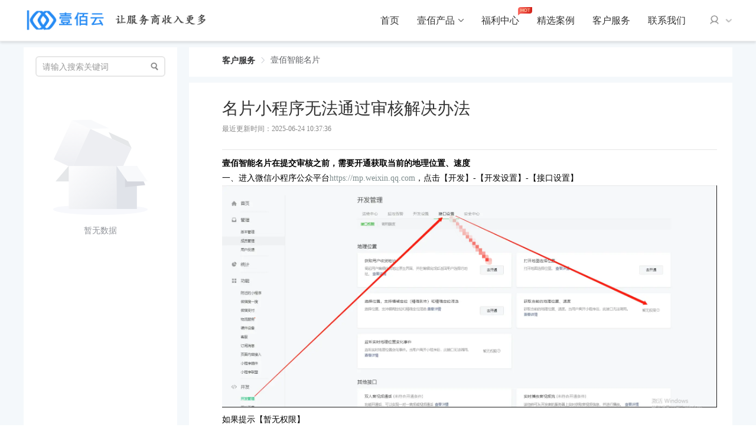

--- FILE ---
content_type: text/html; charset=UTF-8
request_url: https://www.iyibai.com/tutorial/detail.php?id=5&content_id=1501&search=
body_size: 18034
content:
<!DOCTYPE html>
<html lang='en'>
<head>
    <meta charset="UTF-8">
    <meta name="renderer" content="webkit">
    <meta http-equiv="X-UA-Compatible" content="IE=edge,chrome=1">
    <title>壹佰智能名片-名片小程序无法通过审核解决办法</title>
    <meta name="keywords" content="" />
    <meta name="description" content="" />
    <meta name="viewport"content="width=device-width, initial-scale=1, user-scalable=no"/>

    <link rel="stylesheet" href="https://www.iyibai.com/css/elementUi.css"/>
    <link rel="stylesheet" href="https://www.iyibai.com/css/publicCss.css" />
    <link rel="stylesheet" href="https://www.iyibai.com/css/index_head.css" />
    <link rel="stylesheet" href="https://www.iyibai.com/fonts/font/iconfont.css">
    <link rel="stylesheet" href="https://www.iyibai.com/fonts/fontO/iconfont.css">
    <link rel="stylesheet" href="https://www.iyibai.com/fonts/fontL/iconfont.css">
    <link rel="stylesheet" href="https://www.iyibai.com/fonts/fontT/iconfont.css">
    <script src="https://www.iyibai.com/js/vue/vue.js"></script>
    <script src="https://www.iyibai.com/js/method.js"></script>
    <script src="https://www.iyibai.com/js/vue_component/init.js"></script>
    <script src="https://www.iyibai.com/js/elementUi/index.js"></script>
    <script src="https://www.iyibai.com/js/jquery/jquery-3.6.0.js"></script>
    <script src="https://www.iyibai.com/js/userVisitLog.js"></script>
    <script>
        window.BASE_ROOT = "https://www.iyibai.com/";
        mouMethod.httpOrigin = window.BASE_ROOT;
        mouMethod.BASTROOT = window.BASE_ROOT;
        window.addEventListener('load' , ()=>{
            mouMethod.httpOrigin = window.BASE_ROOT;
            mouMethod.BASTROOT = window.BASE_ROOT;
        });
    </script>
    <style>
        body{
            /* --themeColor : #E1251B;
      --headerColor : #E75149B; */
            --themeColor : #409EFF;
            --headerColor : #409EFF;
            overflow-x: hidden;
            min-width: 1200px;
            position: relative;
        }

        .new-header{
            display: flex;
            justify-content: center;
            align-items: center;
            height: 70px;
            position: fixed;
            left: 0;
            right: 0;
            top: 0;
            background-color: #fff;
            z-index: 1000;
            border-bottom: 1px solid #eee;
            min-width: 1200px;
            box-shadow: 0 3px 4px rgba(0,0,0,0.1);
        }

        .new-header > .view{
            width: 1200px;
            display: flex;
            align-items: center;
        }

        .new-header .logo{
            width: 318px;
            cursor: pointer;
        }

        .new-header .right{
            display: flex;
            align-items: center;
            margin-left: auto;
        }

        .new-header .right > .header-link{
            margin-left: 30px;
            font-size: 16px;
        }

        .new-header .right > .header-link{
            color: #333333;
            display: flex;
            align-items: center;
            justify-content: center;
            position: relative;
            height: 60px;
            white-space:nowrap;
            transition: color 200ms;
            font-size: 16px;
        }



        .new-header .right > .header-link > a:hover,
        .new-header .right > .header-link > a.select{
            color: #007BFF !important;
            cursor: pointer !important;
        }

        .new-header .right > .header-link .welfare-hot{
            width: 24px;
            position: absolute;
            top: 7px;
            right: -22px;
        }

        .new-header .right > .header-link .arrowhead{
            width: 9px;
            height: 5px;
            margin-left: 6px;
        }

        .new-header .right > .header-link .arrowhead-top{
            display: none;
        }

        .new-header .right > .header-link:hover .arrowhead-top{
            display: inline-block;
        }

        .new-header .right > .header-link:hover .arrowhead-bottom{
            display: none;
        }

        .new-header .right > .header-link:hover .header-product-list{
            display: flex;
        }

        .new-header .right > .header-link .header-product-list{
            display: none;
            flex-wrap: wrap;
            width: 802px;
            box-shadow: 0px 0px 12px 1px rgba(0, 0, 0, 0.1);
            background: #FFFFFF;
            border-radius: 6px;
            padding: 12px 40px 12px 9px;
            position: absolute;
            top: 57px;
        }

        .new-header .right > .header-link .header-product-list::after {
            content: " ";
            position: absolute;
            transform: rotate(45deg);
            width: 12px;
            height: 12px;
            background: #FFFFFF;
            right: 394px;
            top: -6px;
            box-shadow: -2px -6px 4px 1px rgba(164, 164, 164, 0.2);
        }

        .new-header .right > .header-link .header-product-list .product-item{
            display: flex;
            align-items: center;
            height: 74px;
            width: 220px;
            margin-left: 31px;
            border-bottom: 1px solid #EFEFEF;
        }

        .new-header .right > .header-link .header-product-list .product-item:nth-child(9),
        .new-header .right > .header-link .header-product-list .product-item:nth-child(8),
        .new-header .right > .header-link .header-product-list .product-item:nth-child(7){
            border-bottom: none;
        }

        .new-header .right > .header-link .header-product-list .product-item > img{
            width: 40px;
            margin-right: 13px;
            position: inherit;
        }

        .new-header .right > .header-link .header-product-list .product-item .title{
            color: #333333;
            line-height: 1em;
            font-size: 14px;
            margin-bottom: 9px;
        }

        .new-header .right > .header-link .header-product-list .product-item:hover .title{
            color: #007BFF;
        }

        .new-header .right > .header-link .header-product-list .product-item .subtitle{
            font-size: 12px;
            line-height: 1em;
            color: #888;
        }

        .new-header .right > .header-link:hover .drop-down{
            display: block;

        }
        .new-header .right > .header-link .drop-down{
            display: none;
            width: 150px;
            box-shadow: 0px 0px 12px 1px rgba(0, 0, 0, 0.1);
            background: #FFFFFF;
            border-radius: 6px;
            position: absolute;
            top: 57px;

        }
        .new-header .right > .header-link .drop-down::after {
            content: " ";
            position: absolute;
            transform: rotate(45deg);
            width: 12px;
            height: 12px;
            background: #FFFFFF;
            right:71px;
            top: -6px;
            box-shadow: -2px -6px 4px 1px rgba(164, 164, 164, 0.2);
        }

        .new-header .right > .header-link .drop-down .product-item{
            display: block;
            box-sizing: border-box;
            height: 40px;
            width: 180px;
            line-height: 40px;
            text-align: left;
            padding: 0 15px;
        }
        .new-header .right > .header-link .drop-down .product-item:hover{
            color: #007BFF !important;
        }

        /* 	.new-header .right > .header-link > .select::after{
          content : " ";
          bottom: 0px;
          width: 32px;
          position: absolute;
          height: 2px;
          background: #007BFF;
        } */


        .new-header .user{
            position: relative;
            margin-left: 40px;
        }

        .new-header .user > .user-picture{
            display: flex;
            align-items: center;
        }

        .new-header .user > .user-picture > img{
            width: 30px;
            height: 30px;
            border-radius: 50%;
            margin: 0;
        }

        .new-header .user > .user-picture > .arrowhead{
            width: 12px;
            height: 8px;
            margin-left: 10px;
        }

        .new-header .user  .user-picture .header-user-icon{
            width: 17px !important;
            height: 18px !important;
            margin: 0;
        }

        .new-header .user > .popup{
            position: absolute;
            background-color: #fff;
            right: -20px;
            top: 40px;
            width: 198px;
            box-shadow: 0 0 3px rgba(0, 0, 0, .2);
            border-radius: 4px;
            z-index: 100;
        }

        .new-header .user > .popup > .trigon{
            transform: rotate(45deg);
            width: 12px;
            height: 12px;
            background-color: #fff;
            position: absolute;
            right: 30px;
            top: -6px;
            box-shadow: -2px -2px 3px rgba(0, 0, 0, .1);
        }

        .new-header .user > .popup > .info{
            display: flex;
            align-items: center;
            height: 66px;
            padding: 0 20px;
            border-bottom: 1px solid #EEEEEE;
        }

        .new-header .popup .info > .user-image{
            position: relative;
            display: flex;
        }

        .new-header .popup .info > .user-image > img:last-child{
            display: none;
        }

        .new-header .popup .info > .user-image:hover > img:last-child{
            display: inline-block;
            position: absolute;
            left: 0;
            cursor: pointer;
        }

        .new-header .user > .popup > .info > .user-image > img{
            width: 34px;
            height: 34px;
            margin-right: 12px;
            border-radius: 50%;
            position: relative;
        }

        .new-header .user > .popup > .info > .name{
            font-size: 14px;
            color: #333;
            cursor: pointer;
        }

        .new-header .user > .popup > .common{
            display: flex;
            align-items: center;
            padding: 0 30px;
            margin-bottom: 18px;
            color: #333;
            font-size: 14px;
            line-height: 22px;
            cursor: pointer;
        }

        .new-header .user > .popup > .common .icon-select{
            display: none;
        }

        .new-header .user > .popup > .common:hover{
            color: #007BFF !important;
        }

        .new-header .user > .popup > .common:hover > .icon-select{
            display: inline-block;
        }

        .new-header .user > .popup > .common:hover > .icon-selct-no{
            display: none;
        }

        .new-header .user > .popup > .common > img{
            width: 14px;
            margin-right: 14px;
        }

        .new-header .user > .popup .return{
            border-top: 1px solid #eee;
            text-align: right;
            height: 45px;
            line-height: 45px;
            color: #333;
            font-size: 14px;
            padding-right:19px;
            cursor: pointer;
        }

        .new-header .user > .popup .return:hover{
            color: #007BFF;
        }

        .new-header .right .login-button{
            width: 61px;
            height: 33px;
            border-radius: 50px;
            display: flex;
            align-items: center;
            justify-content: center;
            color: #333;
            font-size: 16px;
            margin-left: 40px;
            border: 1px solid #B5B5B5;
            cursor: pointer;
            transition: color 200ms;
        }

        .new-header .right .login-button:hover{
            border-color: #206DEF;
            color: #206DEF;
        }

        .new-header .right .enroll-button{
            width: 61px;
            height: 33px;
            background: #037CFF;
            border-radius: 50px;
            display: flex;
            align-items: center;
            justify-content: center;
            font-size: 16px;
            color: #fff;
            margin-left: 18px;
            cursor: pointer;
            transition: all 200ms;
        }

        .new-header .right .enroll-button:hover{
            opacity: 0.6;
        }

        .new-header-placeholder{
            height: 70px;
            width: 100%;
        }

        #header-view a{
            color: #333333;
        }


        /* 透明度样式 */
        .rbga-class{
            background-color: rgba(0, 0, 0, 0.1);
            border-color: rgba(255, 255, 255, 0.1);
        }

        .rbga-class .right > .header-link{
            color: #fff !important;
        }

        .rbga-class .right > .header-link > a{
            color: #fff !important;
        }

        .rbga-class .right > .header-link > .select::after{
            content : " ";
            bottom: 0px;
            width: 32px;
            position: absolute;
            height: 2px;
            background: #FFFFFF;
        }

        .rbga-class .login-button{
            border: 1px solid #FFFFFF !important;
            color: #fff !important;
        }

        .rbga-class .enroll-button{
            background: #FFFFFF !important;
            color: #206DEF !important;
        }
        /* 透明度样式 结束 */

        .carousel-BG{
            background-position:center;
            background-repeat:no-repeat;
            background-size:auto 100%;
            background-color: #F4F6F8;
            height: 500px;
            width: 100%;
        }

        /* 联系方式 */
        .contact-group{
            position: fixed;
            right: 34px;
            top: 300px;
            z-index: 100;
        }

        .contact-group > div{
            display: flex;
            flex-direction: column;
            align-items: center;
            justify-content: center;
            padding: 6px;
            width: 50px;
            /* height: px; */
            box-shadow: 0px 0px 4px 1px rgba(164, 164, 164, 0.2);
            border-radius: 4px;
            background: #FFFFFF;
            margin-bottom: 10px;
            cursor: pointer;
            position: relative;
            color: #999999;
            transition : background-color 200ms;
            overflow: hidden;
        }

        .contact-group > div > .content{
            opacity: 0;
            background: #FFFFFF;
            border-radius: 4px;
            box-shadow: 0px 0px 4px 1px rgba(164, 164, 164, 0.2);
            position: absolute;
            right: 100px;
            top: 0;
            transition: all 300ms;
        }

        .contact-group > div > .content::before{
            content: " ";
            position: absolute;
            transform: rotate(45deg);
            width: 12px;
            height: 12px;
            background: #FFFFFF;
            right: -6px;
            top: 16px;
            box-shadow: 3px -2px 4px 1px rgba(164, 164, 164, 0.2);
        }

        .contact-group > div > .content::after{
            content: " ";
            position: absolute;
            width: 50px;
            height: 60px;
            right: -50px;
            top: 0;
        }

        .contact-group > div:hover{
            background-color: #037CFF;
            color: #fff;
            overflow : inherit;
        }

        .contact-group > div:hover > .image{
            display: none;
        }

        .contact-group > div:hover > .image-select{
            display: inline-block;
        }

        .contact-group > div:hover > .content{
            opacity: 1;
            right: 70px;
        }

        .contact-group > div > img{
            width: 28px;
            height: 28px;
        }

        .contact-group > div > .image-select{
            display: none;
        }

        .contact-group > div > .text{
            line-height: 18px;
            font-size: 12px;
        }

        .contact-group .common-qr-code{
            padding: 16px 12px;
        }

        .contact-group .common-qr-code > .qr-code{
            padding: 0 4px 15px;
            border-bottom: 1px solid #EEEEEE;
        }

        .contact-group .common-qr-code > .qr-code > img{
            width: 164px;
            height: 164px;
        }

        .contact-group .common-qr-code > .title{
            display: flex;
            justify-content: center;
            color: #999999;
            font-size: 14px;
            line-height: 18px;
            margin-top: 16px;
        }

        .contact-group > .qq > .content{
            padding: 0 10px;
        }

        .contact-group > .qq > .content > div{
            border-bottom: 1px solid #eee;
            height: 40px;
            display: flex;
            align-items: center;
            padding: 0 6px;
        }

        .contact-group > .qq > .content > div:last-child{
            border-bottom: none;
        }

        .contact-group > .qq > .content > div > img{
            width: 20px;
            height: 20px;
            margin-right: 8px;
        }

        .contact-group > .qq > .content > div > .title{
            color: #555555;
            font-size: 12px;
            white-space: nowrap;
        }

        .contact-group > .phone > .content{
            padding: 0 10px;
        }

        .contact-group > .phone > .content > div{
            padding: 12px 6px 6px;
            border-bottom: 1px solid #EEEEEE;
        }

        .contact-group > .phone > .content > div:last-child{
            border-bottom: none;
            padding-bottom: 10px;
        }

        .contact-group > .phone > .content > div > .title{
            display: flex;
            align-items: center;
        }

        .contact-group > .phone > .content > div > .title > img{
            width: 15px;
            height: 15px;
            margin-right: 8px;
        }

        .contact-group > .phone > .content > div > .title > .text{
            font-size: 10px;
            color: #999999;
        }

        .contact-group > .phone > .content > div > .phone{
            color: #007BFF;
            font-size: 12px;
            line-height: 18px;
            padding-left: 23px;
        }

        .contact-group > .return-top > .content > div{
            width: 88px;
            height: 46px;
            display: flex;
            align-items: center;
            justify-content: center;
            font-size: 14px;
            color: #999999;
        }

        .contact-group > .show-content{
            overflow : inherit;
        }

        .contact-group > .show-content > .content{
            opacity: 1;
            right: 85px;
        }

        /* 联系方式 结束 */

    </style>
    <script>
        let M_ID =1;
        let SITE_ROOT = "https://api.iyibai.com/app/index.php";
        SITE_ROOT=SITE_ROOT.replace(/https:/, "");
        SITE_ROOT=SITE_ROOT.replace(/http:/, "");
        BASE_ROOT = 'https://www.iyibai.com/'
        let defaultData = {
            i: M_ID,
            m:'yb_platform',
            v: '1.0.0',
            from: 'pcsite',
            c: 'entry',
            a: 'wxapp',
            d: 1,
            do: '',
            platForm:10,
            jcid:0,
            logout: 1
        };
        function in_array(search,array){
            for(var i in array){
                if(array[i]==search){
                    return true;
                }
            }
            return false;
        }
        function setCookie(name,value)
        {
            var Days = 30;
            var exp = new Date();
            exp.setTime(exp.getTime() + Days*24*60*60*1000);
            document.cookie = name + "="+ escape (value) + ";expires=" + exp.toGMTString();
        }
        function getCookie(name)
        {
            var arr,reg=new RegExp("(^| )"+name+"=([^;]*)(;|$)");
            if(arr=document.cookie.match(reg))
                return unescape(arr[2]);
            else
                return null;
        }
        function delCookie(name)
        {
            var exp = new Date();
            exp.setTime(exp.getTime() - 1);
            var cval=getCookie(name);
            if(cval!=null)
                document.cookie= name + "="+cval+";expires="+exp.toGMTString();
        }
        let noAuthURL=[
            "https://www.iyibai.com/",
            'https://www.iyibai.com/agreement/index.php',
            'https://www.iyibai.com/agreement/privacy.php',
            'https://www.iyibai.com/index.php',
            'https://www.iyibai.com/login.php',
            'https://www.iyibai.com/register.php',
            'https://www.iyibai.com/seekPsd.php',
            'https://www.iyibai.com/goods/index.php',
            'https://www.iyibai.com/goods/detail.php',
            'https://www.iyibai.com/seckill/detail.php',
            'https://www.iyibai.com/group/detail.php',
            'https://www.iyibai.com/group/index.php',
            'https://www.iyibai.com/seckill/index.php',
            'https://www.iyibai.com/app/list.php',
            'https://www.iyibai.com/app/detail.php',
            'https://www.iyibai.com/academe/list.php',
            'https://www.iyibai.com/academe/detail.php',
            'https://www.iyibai.com/tutorial/list.php',
            'https://www.iyibai.com/tutorial/detail.php',
            'https://www.iyibai.com/integralapply/list.php',
            'https://www.iyibai.com/integralapply/detail.php',
            'https://www.iyibai.com/home_page/index.php',
            'https://www.iyibai.com/home_qw/index.php',
            'https://www.iyibai.com/product/index.php',
            'https://www.iyibai.com/welfare/list.php',
            'https://www.iyibai.com/established_case/detail.php',
            'https://www.iyibai.com/customer_service/index.php',
            'https://www.iyibai.com/yibai/index.php',
            'https://www.iyibai.com/welfare/new_list.php',
            'https://www.iyibai.com/error_page/error_404.php',
            'https://www.iyibai.com/error_page/error_403.php',
            'https://www.iyibai.com/template_case/index.php',
            'https://www.iyibai.com/template_case_detail/index.php',
        ];
    
        // 获取指定参数
        function getQueryValue(name) {
            var reg = new RegExp("(^|&)" + name + "=([^&]*)(&|$)");
            var r = window.location.search.substr(1).match(reg);
            if (r != null) {
                return unescape(r[2])
            } else {
                return 0
            }
        }
    
        function getlogininfo() {
            console.log('base_script');
            var attend_id = getQueryValue('attend_id') // 获取任务邀请id
            var channel_id = getQueryValue('channel_id') // 获取渠道id
            if (attend_id) {
                localStorage.setItem('attend_id', attend_id)
            }
            if (channel_id) {
                localStorage.setItem('channel_id', channel_id)
            }
            defaultData.do='pc_getuserinfo';
            let user_openid=localStorage.getItem("user_openid");
            if(user_openid)
            {
                defaultData.code=user_openid;
            }
            let user_id = localStorage.getItem("userid");
            if (user_id){
                defaultData.user_id =user_id;
            }
            let sid=localStorage.getItem("sid");
            defaultData.sid=sid;
            $.ajax({
                type : "post",
                url : SITE_ROOT,
                data : defaultData,
                dataType: "json",
                success : function(rest) {
                    let code = rest.code;
                    if( code === 402){
                        window.localStorage.clear();
                        delCookie("userid");
                        window.location.href = "https://www.iyibai.com/login.php?type=0";
                    }
                    var current_url=window.location.href.split("?")[0];
                    if(rest.data.id<1) {
                        $(".index-cart-num").html("0");
                        if (!in_array(current_url, noAuthURL)) {
                            if(current_url == 'https://www.iyibai.com/coupon/index.php'){
                                window.location.href = "https://www.iyibai.com/login.php?type=1";
                            }else{
                                localStorage.setItem("userid", '')
                                delCookie("userid");
                                window.location.href = "https://www.iyibai.com/login.php?type=0";
                            }
                            $("#isloginno").hide();
                        }
                    } else {
                        localStorage.setItem('userid', rest.data.id)
                        localStorage.setItem('cart_count', rest.data.cart_count)
    
                        setCookie("userid",rest.data.id);
                        $("#isloginno").show();
                        localStorage.setItem('info', JSON.stringify(rest.data))
                        $("#islogin").hide();
                        if(!rest.data.nick_name)
                        {
                            rest.data.nick_name=rest.data.phone
                        }
                        $("#userNickName").text("Hi,"+ rest.data.nick_name)
                        $(".index-cart-num").html(rest.data.cart_count);
                        $(".shop_car_position_num").html(rest.data.cart_count);
                    }
                }
            })
        }
        getlogininfo();
    </script>
</head>
<body>

<div id="header-view">
    <div class="new-header-placeholder"></div>
    <div class="new-header">
        <div class="view">
            <img
                    src="https://www.iyibai.com/image/logo_style_2.png"
                    alt="logo"
                    class="logo"
                    @click="mouMethod.JumpPage('home_page/index.php')">
            <div class="right">

                <div class="header-link" id="home_page">
                    <a href="https://www.iyibai.com/home_page/index.php" data-advert-key="home_header">首页</a>
                </div>

                <div class="header-link" id="product">
                    <a href="https://www.iyibai.com/product/index.php" data-advert-key="product_header">壹佰产品</a>
                    <img src="https://www.iyibai.com/image/new_header/product_jiantou_kai.png" class="arrowhead arrowhead-top">
                    <img src="https://www.iyibai.com/image/new_header/product_jiantou_guan.png" class="arrowhead arrowhead-bottom">
                    <div class="header-product-list" @click.stop>
                        <a href="https://www.iyibai.com/app/detail.php?id=1871" class="product-item">
                            <img src="https://www.iyibai.com/image/new_header/product_1.png">
                            <div class="content">
                                <div class="title">壹佰智慧轻站6.0</div>
                                <div class="subtitle">让建站变得更简单</div>
                            </div>
                        </a>
                        <a href="https://www.iyibai.com/app/detail.php?id=2" class="product-item">
                            <img src="https://www.iyibai.com/image/new_header/product_2.png">
                            <div class="content">
                                <div class="title">壹佰智慧门店v3</div>
                                <div class="subtitle">强大功能 信心之选</div>
                            </div>
                        </a>
                        <a href="https://www.iyibai.com/app/detail.php?id=4785" class="product-item">
                            <img src="https://www.iyibai.com/image/new_header/product_2.png">
                            <div class="content">
                                <div class="title">壹佰智慧商城v6</div>
                                <div class="subtitle">极速搭建商城小程序</div>
                            </div>
                        </a>

                        <a href="https://www.iyibai.com/app/detail.php?id=3" class="product-item">
                            <img src="https://www.iyibai.com/image/new_header/product_3.png">
                            <div class="content">
                                <div class="title">壹佰企微助手</div>
                                <div class="subtitle">真正的企业新获客管理系统</div>
                            </div>
                        </a>
                        <a href="https://www.iyibai.com/app/detail.php?id=8" class="product-item">
                            <img src="https://www.iyibai.com/image/new_header/product_4.png">
                            <div class="content">
                                <div class="title">壹佰新零售多商户</div>
                                <div class="subtitle">可以用手机端开店的多商户</div>
                            </div>
                        </a>
                        <a href="https://www.iyibai.com/app/detail.php?id=9" class="product-item">
                            <img src="https://www.iyibai.com/image/new_header/product_6.png">
                            <div class="content">
                                <div class="title">壹佰新零售连锁店</div>
                                <div class="subtitle">帮助连锁企业接入线上新零售</div>
                            </div>
                        </a>
                        <a href="https://www.iyibai.com/app/detail.php?id=6" class="product-item">
                            <img src="https://www.iyibai.com/image/new_header/product_9.png">
                            <div class="content">
                                <div class="title">壹佰智慧餐厅</div>
                                <div class="subtitle">多平台、全场景功能覆盖</div>
                            </div>
                        </a>
                        <a href="https://www.iyibai.com/app/detail.php?id=2089" class="product-item">
                            <img src="https://www.iyibai.com/image/new_header/product_8.png">
                            <div class="content">
                                <div class="title">壹佰燃客名片</div>
                                <div class="subtitle">帮企业打造专属名片</div>
                            </div>
                        </a>
                        <a href="https://www.iyibai.com/app/detail.php?id=10" class="product-item">
                            <img src="https://www.iyibai.com/image/new_header/product_11.png">
                            <div class="content">
                                <div class="title">壹佰配送助手</div>
                                <div class="subtitle">帮企业打造专属配送平台</div>
                            </div>
                        </a>

                        <a href="https://www.iyibai.com/app/detail.php?id=5579" class="product-item">
                            <img src="https://www.iyibai.com/image/new_header/product_10.png">
                            <div class="content">
                                <div class="title">壹佰抖音获客小程序</div>
                                <div class="subtitle">拓展服务 快速获客</div>
                            </div>
                        </a>
                        <a href="https://www.iyibai.com/app/detail.php?id=5948" class="product-item">
                            <img src="https://www.iyibai.com/image/new_header/product_10.png">
                            <div class="content">
                                <div class="title">壹佰CRM</div>
                                <div class="subtitle">让客户管理变得简单</div>
                            </div>
                        </a>


                        <a href="https://www.iyibai.com/app/detail.php?id=1" class="product-item">
                            <img src="https://www.iyibai.com/image/new_header/product_5.png">
                            <div class="content">
                                <div class="title">壹佰门店社区团购版</div>
                                <div class="subtitle">一站式社区团购解决方案</div>
                            </div>
                        </a>

<!--                        <a href="https://www.iyibai.com/app/detail.php?id=7" class="product-item">-->
<!--                            <img src="https://www.iyibai.com/image/new_header/product_7.png">-->
<!--                            <div class="content">-->
<!--                                <div class="title">壹佰短视频获客</div>-->
<!--                                <div class="subtitle">帮企业打造专属短视频获客平台</div>-->
<!--                            </div>-->
<!--                        </a>-->



<!--                        <a href="https://www.iyibai.com/app/detail.php?id=142" class="product-item">-->
<!--                            <img src="https://www.iyibai.com/image/new_header/product_12.png">-->
<!--                            <div class="content">-->
<!--                                <div class="title">壹佰活码助手</div>-->
<!--                                <div class="subtitle">为私域而生</div>-->
<!--                            </div>-->
<!--                        </a>-->
                    </div>
                </div>

                <div class="header-link" id="welfare">
                    <a href="https://www.iyibai.com/welfare/new_list.php" data-advert-key="welfare_header">福利中心</a>
                    <img src="https://www.iyibai.com/image/new_header/hot.svg" class="welfare-hot">
                </div>
                <!-- <div class="header-link" id="template_case">
          <a href="https://www.iyibai.com/template_case/index.php" data-advert-key="template_header">模板市场</a>
        </div> -->
                <!--<div class="header-link" id="template_case">
          <a href="javascript:void(0);" ahref="template_case/index.php" data-advert-key="template_header">模板市场</a>
          <img src="https://www.iyibai.com/image/new_header/product_jiantou_kai.png" class="arrowhead arrowhead-top">
          <img src="https://www.iyibai.com/image/new_header/product_jiantou_guan.png" class="arrowhead arrowhead-bottom">
          <div class="drop-down" @click.stop>
            <a href="https://www.iyibai.com/template_case/index.php?temp_type=1" data-advert-key="template_header" class="product-item">
              PC
            </a>
            <a href="https://www.iyibai.com/template_case/index.php?temp_type=2" data-advert-key="template_header" class="product-item">
              小程序
            </a>
          </div>
        </div>-->

                <div class="header-link" id="established-case">
                    <a href="https://www.iyibai.com/established_case/detail.php" data-advert-key="case_header">精选案例</a>
                </div>

                <div class="header-link" id="customer-service">
                    <a href="https://www.iyibai.com/customer_service/index.php" data-advert-key="dynamic_header">客户服务</a>
                </div>

                <div class="header-link" id="yibai">
                    <a href="https://www.iyibai.com/yibai/index.php" data-advert-key="about_header">联系我们</a>
                </div>

                <!-- 头部链接 -->
                <!-- <template v-for="(item , index) in headerList">
          <div class="header-link" :key="index">
            <div :class="{ select : item.select }" @click="(index === 1)?'':onSkipUrl(item.link)">
              {{item.title}}
              <template v-if="index === 1">
                <img src="https://www.iyibai.com/image/new_header/product_jiantou_kai.png" class="arrowhead arrowhead-top">
                <img src="https://www.iyibai.com/image/new_header/product_jiantou_guan.png" class="arrowhead arrowhead-bottom">
                <div class="header-product-list" @click.stop>
                  <div class="product-item" @click="onProductDetail(4)">
                    <img src="https://www.iyibai.com/image/new_header/product_1.png">
                    <div class="content">
                      <div class="title">壹佰智慧建站</div>
                      <div class="subtitle">让建站变得更简单</div>
                    </div>
                  </div>
                  <div class="product-item" @click="onProductDetail(2)">
                    <img src="https://www.iyibai.com/image/new_header/product_2.png">
                    <div class="content">
                      <div class="title">壹佰智慧商城</div>
                      <div class="subtitle">强大功能 信心之选</div>
                    </div>
                  </div>
                  <div class="product-item" @click="onProductDetail(3)">
                    <img src="https://www.iyibai.com/image/new_header/product_3.png">
                    <div class="content">
                      <div class="title">壹佰企微助手</div>
                      <div class="subtitle">真正的企业诶新获客管理系统</div>
                    </div>
                  </div>
                  <div class="product-item" @click="onProductDetail(8)">
                    <img src="https://www.iyibai.com/image/new_header/product_4.png">
                    <div class="content">
                      <div class="title">壹佰新零售多商户</div>
                      <div class="subtitle">可以用手机端开店的多商户</div>
                    </div>
                  </div>
                  <div class="product-item" @click="onProductDetail(1)">
                    <img src="https://www.iyibai.com/image/new_header/product_5.png">
                    <div class="content">
                      <div class="title">壹佰门店社区团购版</div>
                      <div class="subtitle">一站式社区团购解决方案</div>
                    </div>
                  </div>
                  <div class="product-item" @click="onProductDetail(9)">
                    <img src="https://www.iyibai.com/image/new_header/product_6.png">
                    <div class="content">
                      <div class="title">壹佰新零售连锁版</div>
                      <div class="subtitle">帮助连锁企业接入线上新零售</div>
                    </div>
                  </div>
                  <div class="product-item" @click="onProductDetail(7)">
                    <img src="https://www.iyibai.com/image/new_header/product_7.png">
                    <div class="content">
                      <div class="title">壹佰短视频获客</div>
                      <div class="subtitle">帮企业打造专属短视频获客平台</div>
                    </div>
                  </div>
                  <div class="product-item" @click="onProductDetail(5)">
                    <img src="https://www.iyibai.com/image/new_header/product_8.png">
                    <div class="content">
                      <div class="title">壹佰智能名片</div>
                      <div class="subtitle">AI人工智能名片领跑者</div>
                    </div>
                  </div>
                  <div class="product-item" @click="onProductDetail(6)">
                    <img src="https://www.iyibai.com/image/new_header/product_9.png">
                    <div class="content">
                      <div class="title">壹佰智慧餐厅</div>
                      <div class="subtitle">多平台、全场景功能覆盖</div>
                    </div>
                  </div>
                </div>
              </template>
              <template v-if="index === 2">
                <img src="https://www.iyibai.com/image/new_header/hot.svg" class="welfare-hot">
              </template>
            </div>
          </div>
        </template> -->

                <!-- 用户模块 -->
                <div
                        class="user"
                        @mouseover.stop="onShowUserPopup"
                        @mouseleave.stop="onHideUserPopup"
                        v-if="userInfo.id !== 0">
                    <div class="user-picture" @click="onUserInfo">

                        <template v-if="userInfo.user_headimg">
                            <img :src="userInfo.user_headimg">
                        </template>
                        <template v-else>
                            <img src="https://www.iyibai.com/image/new_header/header_user_select.png" class="header-user-icon" v-if="userPopupShow">
                            <img src="https://www.iyibai.com/image/new_header/header_user.png" class="header-user-icon" v-else>
                        </template>

                        <img src="https://www.iyibai.com/image/new_header/header_user_jiantou1.png" class="arrowhead" v-if="userPopupShow">
                        <img src="https://www.iyibai.com/image/new_header/header_user_jiantou.png" class="arrowhead" v-else>
                    </div>
                    <div class="popup" v-show="userPopupShow">
                        <div class="trigon"></div>
                        <div class="info">
                            <div class="user-image" @click="onSkipUrl('https://www.iyibai.com/member/my_infomation.php')">
                                <img :src="userInfo.user_headimg" v-if="userInfo.user_headimg">
                                <img src="https://www.iyibai.com/image/new_header/icon_img.png" v-else>
                                <img src="https://www.iyibai.com/image/new_header/popup_user_hover.png">
                            </div>
                            <div class="name" @click="mouMethod.JumpPage('member/index.php')" v-if="userInfo.nick_name">{{userInfo.nick_name}}</div>
                            <div class="name" @click="mouMethod.JumpPage('member/index.php')" v-else>{{userInfo.user_no}}</div>
                        </div>
                        <a href="https://www.iyibai.com/member/index.php" class="common" style="margin-top: 18px;">
                            <img src="https://www.iyibai.com/image/new_header/icon_user.png" class="icon-selct-no">
                            <img src="https://www.iyibai.com/image/new_header/icon_user_select.png" class="icon-select">
                            <div>个人中心</div>
                        </a>
                        <a href="https://www.iyibai.com/member/mine_order.php" class="common">
                            <img src="https://www.iyibai.com/image/new_header/icon_order.png" class="icon-selct-no">
                            <img src="https://www.iyibai.com/image/new_header/icon_order_select.png" class="icon-select">
                            <div>我的订单</div>
                        </a>
                        <div class="return" @click="onUserQuit">退出</div>
                        <!-- <div class="common" @click="onUserQuit">
                          <img src="https://www.iyibai.com/image/new_header/icon_quit.png">
                          <div>退出</div>
                      </div> -->
                    </div>
                </div>
                <template v-else>
                    <div class="login-button" @click="mouMethod.JumpPage('login.php')">登录</div>
                    <div class="enroll-button" @click="mouMethod.JumpPage('register.php')">注册</div>
                </template>
            </div>
        </div>
    </div>
    <el-carousel :height="headerImageHeight" :interval="5000" v-if="headerImage">
        <el-carousel-item v-for="(item , index) in imageGroup" :key="index">
            <div
                    class="carousel-BG"
                    :style="{ 'background-image' : 'url('+ item.image +')' , height : headerImageHeight }"
                    @click="onSkipUrl(item.url)">
            </div>
        </el-carousel-item>
    </el-carousel>

    <div class="contact-group" v-if="customerService">
        <div class="weixin" :class="{ 'show-content' : weixinServiceShow }">
            <img src="https://www.iyibai.com/image/new_header/contact_weixin.png" class="image">
            <img src="https://www.iyibai.com/image/new_header/contact_weixin_select.png" class="image-select">
            <div class="text">微信</div>
            <div class="content common-qr-code">
                <div class="qr-code"><img :src="customerService.service_data[4][0].wx_pic"></div>
                <div class="title">微信扫一扫添加客服</div>
            </div>
        </div>
        <div class="qq">
            <img src="https://www.iyibai.com/image/new_header/contact_qq.png" class="image">
            <img src="https://www.iyibai.com/image/new_header/contact_qq_select.png" class="image-select">
            <div class="text">QQ</div>
            <div class="content">
                <div v-for="( item , index) in customerService.service_data[1]" @click="mouMethod.OpenQQ(item.account)">
                    <img src="https://www.iyibai.com/image/new_header/contact_qq_tubiao.png">
                    <div class="title">{{item.nick_name}}</div>
                </div>
            </div>
        </div>
        <div class="phone">
            <img src="https://www.iyibai.com/image/new_header/contact_dianhua.png" class="image">
            <img src="https://www.iyibai.com/image/new_header/contact_dianhua_select.png" class="image-select">
            <div class="text">电话</div>
            <div class="content">
                <div v-for="( item , index) in customerService.service_data[1]">
                    <div class="title">
                        <img src="https://www.iyibai.com/image/new_header/contact_dianhua_tubiao.png">
                        <div class="text">{{item.nick_name}}</div>
                    </div>
                    <div class="phone">{{item.phone}}</div>
                </div>
            </div>
        </div>
        <!-- <div>
      <img src="https://www.iyibai.com/image/new_header/contact_erweima.png" class="image">
      <img src="https://www.iyibai.com/image/new_header/contact_erweima_select.png" class="image-select">
      <div class="content common-qr-code">
        <div class="qr-code"><img :src="customerService.gzh_qrcode"></div>
        <div class="title">微信扫一扫关注公众号</div>
      </div>
    </div> -->
        <div class="return-top" @click="onReturnCoping" v-show="returnCopingShow">
            <img src="https://www.iyibai.com/image/new_header/contact_dingbu.png" class="image">
            <img src="https://www.iyibai.com/image/new_header/contact_dingbu_select.png" class="image-select">
            <div class="content"><div>返回顶部</div></div>
        </div>
    </div>
</div>

<script>
    new Vue({
        el : "#header-view",
        data() {
            return {
                userPopupShow : false,
                userInfo : {}, //用户信息
                hideEvent : null, //隐藏事件
                imageGroup : [], //图片组
                returnCopingShow : false, //返回顶部是否显示
                weixinServiceShow : false, //显示微信客服
                customerService : null, //客服数据
                juheQRCode : null, //聚合二维码
                headerImage : false, //是否显示头部图片
                headerImageAdvertKey : null, //当前头部图片key
                headerList : [ //头部导航
                    {
                        link : "https://www.iyibai.com/home_page/index.php",
                        title : "首页",
                        advertKey : "home_header",
                    },
                    {
                        link : "https://www.iyibai.com/product/index.php",
                        title : "商业产品",
                        advertKey : "product_header",
                    },
                    {
                        link : "https://www.iyibai.com/app/list.php",
                        title : "壹佰产品",
                        advertKey : "product_header",
                    },
                    {
                        link : "https://www.iyibai.com/welfare/new_list.php",
                        title : "福利中心",
                        advertKey : "welfare_header",
                    },
                    {
                        link : "https://www.iyibai.com/template_case/index.php",
                        title : "模板市场",
                        advertKey : "template_header",
                    },
                    {
                        link : "https://www.iyibai.com/established_case/detail.php",
                        title : "精选案例",
                        advertKey : "case_header",
                    },
                    {
                        link : "https://www.iyibai.com/customer_service/index.php",
                        title : "客户服务",
                        advertKey : "dynamic_header",
                    },
                    {
                        link : "https://www.iyibai.com/yibai/index.php",
                        title : "联系我们",
                        advertKey : "about_header",
                    },
                ],
            }
        },
        computed : {

            /**
             * 头部图片高度
             */
            headerImageHeight(){
                return this.headerImageAdvertKey == 'home_header' ? '700px' : '500px';
            },

        },
        created(){

            // 获取用户信息
            mouMethod.API.GetUserInfo().then( ( res )=>{
                this.userInfo = res.data;
            });

            // 获取头部跳转标题 并找到对应的dom添加select class
            let keyValue = false;
            let aList = $("#header-view .header-link > a");
            if( window.location.pathname !== "/pc/" && window.location.pathname !== "/" ){
                aList.each( ( index , element )=>{
                    let el = $(element);
                    let href = el.attr('href')  === 'javascript:void(0);' ? el.attr('ahref') : el.attr('href');
                    if( window.location.href.includes( href ) ){
                        keyValue = el.attr('data-advert-key');
                        el.addClass('select');
                        return;
                    }
                });
                if(!keyValue){
                    this.headerList.forEach( ( item , index )=>{
                        if( window.location.href.includes( item.link ) ){
                            keyValue = item.advertKey;
                            $("#header-view #"+item.title).addClass('select');
                            return;
                        }
                    });
                }
            }else{
                keyValue = "home_header";
                $("#header-view #home_page").addClass('select');
            };

            if( keyValue ){
                this.headerImage = true;
                this.headerImageAdvertKey = keyValue;
                mouMethod.Ajax({
                    do : "Advert_getAdvertGroup",
                    key : keyValue,
                }).then( ( res )=>{
                    this.imageGroup = res.data.group_images;
                    if( this.imageGroup.length == 0 ){
                        this.imageGroup = [ { image : "https://www.iyibai.com/image/template_case/banner1.png" } ];
                    }
                });

                // 默认显示微信客服 10秒
                this.weixinServiceShow = true;
                setTimeout(( )=>{
                    this.weixinServiceShow = false;
                }, 10000);
            }

            // 客服数据
            mouMethod.Ajax({
                do : "PC_getCustomerServiceNew",
                service_type : 0,
            }).then( ({ data })=>{
                this.customerService = data;
            });

            // 监听滚动
            document.addEventListener( "scroll" , ()=> {
                let documentElementScrollTop = document.documentElement.scrollTop;
                let bodyScrollTop = document.body.scrollTop;
                if( bodyScrollTop !== 0 || documentElementScrollTop !== 0 ){
                    this.returnCopingShow = true;
                }else{
                    this.returnCopingShow = false;
                }
            })
        },
        methods: {

            /**
             * 显示用户弹窗
             */
            onShowUserPopup(){
                this.userPopupShow = true;
                clearTimeout(this.hideEvent);
            },
            onHideUserPopup(){
                this.hideEvent = setTimeout(()=>{
                    this.userPopupShow = false;
                },200);
            },

            /**
             * 退出登录
             */
            onUserQuit(){
                var session_id='';
                // 判断是否购买会员卡
                mouMethod.Ajax({
                    do : "PC_getDiySessionId"
                }).then((res)=>{
                    session_id = res.data
                });
                this.$confirm('确定退出吗?', '退出提示', {
                    confirmButtonText: '确定',
                    cancelButtonText: '取消',
                    type: 'warning'
                }).then(() => {
                    window.localStorage.clear()
                    delCookie("userid")
                    window.location.href = 'https://www.iyibai.com/login.php?s='+session_id;
                });
            },

            /**
             * 返回顶部按钮
             */
            onReturnCoping(){
                document.documentElement.scrollTop = 0;
                document.body.scrollTop = 0;
            },

            /**
             * 跳转到个人中心
             */
            onUserInfo(){
                window.location = "https://www.iyibai.com/member/index.php";
            },

            /**
             * 跳转页面
             */
            onSkipUrl( url ){
                if( !url ) return;
                window.location.href = url;
            },

        },
    });

</script>


<!-- 个人中心左侧选择列表的js  暂时存放到这里 后期有合理的地方可以移动 -->
<script>
    window.addEventListener( 'load' , function(){
        let appmeberLeftNavList = document.querySelectorAll("#appmeber_left_nav .member-menu-body .menu-children > a");
        appmeberLeftNavList.forEach( ( item ) =>{
            if( item.href.split("?")[0] === window.location.href.split("?")[0] ){
                item.parentNode.classList.add("select");
            }
        });
    })
</script>
<link rel="stylesheet" type="text/css" href="https://www.iyibai.com/css/index.css">

<style>
    .tutorial-detail{
        display: flex;
        align-items: center;
        flex-direction: column;
        background-color: #F4F8FB;
    }

    .tutorial-detail .free-box{
        display: flex;
        align-items: center;
        flex-direction: column;
        background: url("https://www.iyibai.com/image/tutorial/bg.jpg") center;
        width: 100%;
        height: 250px;
    }

    .tutorial-detail .free-box .title{
        font-size: 32px;
        color: #fff;
        padding-top: 77px;
        padding-bottom: 30px;
    }

    .tutorial-detail .free-box .button{
        height: 40px;
        width: 140px;
        border-radius: 50px;
        display: flex;
        justify-content: center;
        align-items: center;
        font-size: 16px;
        color: #6188eb;
        background-color: #fff;
        cursor: pointer;
    }

    .tutorial-detail > .view{
        width: 1200px;
        padding-top: 10px;
        padding-bottom: 60px;
        display: flex;
    }

    .tutorial-detail .sidebar-box{
        width: 270px;
        flex: none;
        margin-right: 20px;
    }

    .tutorial-detail .sidebar-box .search{
        display: flex;
        align-items: center;
        width: 100%;
        height: 35px;
        border: 2px solid #E6E6E6;
        padding: 0 10px;
        border-radius: 6px;
        background-color: #fff;
        margin-bottom: 20px;
        margin-top: 0 !important;
    }

    .tutorial-detail .sidebar-box .search > input{
        flex: 1;
        font-size: 14px;
        outline: none;
    }

    .tutorial-detail .sidebar-box .search > input::placeholder{
        color: #999;
    }

    .tutorial-detail .sidebar-box .search > img{
        cursor: pointer;
        width: 13px;
        height: 13px;
    }

    .tutorial-detail .detail{
        flex: 1;
        background-color: #fff;
        /* box-shadow: 4px 4px 24px 0px rgba(15, 27, 56, 0.05); */
        padding-left: 56px;
        padding-right: 26px;
        display: flex;
        flex-direction: column;
		position: relative;
    }

    .tutorial-detail .breadcrumb{
        height: 60px;
		display: flex;
		align-items: center;
		background-color: #fff;
		border-bottom: 10px solid #F4F8FB;
		padding-left: 56px;
		padding-right: 26px;
		position: absolute;
		left: 0;
		top: 0;
		right: 0;
    }

    .tutorial-detail .detail .detail-title{
        color: #333333;
        font-size: 28px;
        font-weight: 500;
		margin-top: 90px;
    }

    .tutorial-detail .detail .detail-date{
        padding-top: 14px;
        padding-bottom: 29px;
        border-bottom: 1px solid #E6E6E6;
        font-size: 12px;
        color: #888888;
    }

    .tutorial-detail .detail .detail-content{
        min-height: 500px;
		padding-top: 10px;
    }

    .tutorial-detail .detail .detail-content img{
        max-width: 100%;
    }

    .tutorial-detail .detail .detail-content p,
    .tutorial-detail .detail .detail-content h1,
    .tutorial-detail .detail .detail-content h2
    .tutorial-detail .detail .detail-content h3
    .tutorial-detail .detail .detail-content h4
    .tutorial-detail .detail .detail-content h5{
        line-height: 1.8em;
    }

    .tutorial-detail .nearby{
        display: flex;
        justify-content: space-between;
        height: 75px;
        font-size: 14px;
        margin-top: auto;
    }

    .tutorial-detail .nearby > div{
        display: flex;
        align-items: center;
    }

    .tutorial-detail .link{
        color: #206DEF;
        cursor: pointer;
    }

    .tutorial-detail .link-item{
        color: #206DEF;
        cursor: pointer;
        margin-top: 15px;
    }

    .tutorial-detail video{
        max-width : 100%;
        margin-bottom : 10px;
    }



    /* 侧边栏的样式 */
    .tutorial-detail .sidebar-box{
        font-size: 14px;
        background: #FFFFFF;
        width: 260px;
        padding: 15px 20px;
    }
    .tutorial-detail .sidebar-box .one-level{
        color: #333333;
        font-weight: bold;
    }

    .tutorial-detail .sidebar-box .one-level > span{
        font-size: 14px;
        color: #000;
        font-weight: 500;
    }
        /*
    .tutorial-detail .sidebar-box .sidebar div{
        padding: 12px 0;
        font-size: 14px;
    } */

    .tutorial-detail .sidebar-box .sidebar span{
        white-space: nowrap;
        text-overflow: ellipsis;
        overflow: hidden;
    }
    .tutorial-detail .sidebar-box .sidebar-level2 span{
        font-size: 14px;
        color: #666;
        font-weight: 400;
    }

    .tutorial-detail .sidebar-box .sidebar-sub-level span{
        font-size: 12px;
        color: #999;
    }

    .tutorial-detail .sidebar-box .sidebar .padding-left{
        padding-left: 16px;
    }

    .tutorial-detail .sidebar-box .sidebar img{
        display: none;
        margin-right: 5px;
    }

    .tutorial-detail .sidebar-box .sidebar .icon{
        width: 10px;
        margin-left: auto;
        display: flex;
        transition: transform 200ms;
    }

    .tutorial-detail .sidebar-box .sidebar .rotate{
        transform: rotate(180deg);
    }

    .tutorial-detail .sidebar-box .sidebar .sidebar-title{
        display: flex;
        align-items: center;
        cursor: pointer;
        padding: 10px 0;
        line-height: 16px;
        transition: color 200ms;
    }

    .tutorial-detail .sidebar-box .sidebar .sidebar-title:hover{
        color: #206DEF;
    }

    .tutorial-detail .sidebar-box .sidebar .hide{
        display: none;
    }

    .tutorial-detail .sidebar-box .sidebar .children{
        color: #666666;
    }
    /*
    .tutorial-detail .sidebar-box .sidebar .children .sidebar-title{
        height: 28px !important;
    } */

    .tutorial-detail .sidebar-box .sidebar .select span{
        color: #206DEF !important;
    }

    .tutorial-detail .sidebar-box .sidebar .line{
        /* border-left: 2px solid #E5E6EB; */
        position: relative;
    }

    /* .tutorial-detail .sidebar-box .sidebar .select-line{
        position: absolute;
        left: -2px;
        height: 20px;
        width: 2px;
        background-color: #206DEF;
    } */

    .tutorial-detail .el-breadcrumb__item{
        margin-bottom: 5px !important;
    }
    /* 侧边栏的样式 */

    .el-carousel{
        width: 1200px;
    }

    .carousel-BG{
        background-position:center;
        background-repeat:no-repeat;
        background-size:auto 100%;
        background-color: #F4F6F8;
        height: 159px;
        width: 1200px;
    }

</style>

<div class="tutorial-detail" id="tutorial-detail-view">
 <!--   <div class="free-box">
        <div class="title">简明的产品文档，助您快速上手产品</div>
        <div class="button">免费使用</div>
    </div> -->
    <el-carousel height="159px" :interval="5000" v-if="imageGroup.length">
		<el-carousel-item v-for="(item , index) in imageGroup" :key="index">
			<div
				class="carousel-BG"
				:style="{ 'background-image' : 'url('+ item.image +')' }">
			</div>
		</el-carousel-item>
	</el-carousel>
    <div class="view">
        <div class="sidebar-box">
            <div class="search">
                <input type="text" placeholder="请输入搜索关键词" v-model="searchVal">
                <img src="https://www.iyibai.com/image/tutorial/icon_search.png" @click="onSearch" />
            </div>
            <template v-if="sidebarList.length">
                <mou-sidebar
                    :sidebar="sidebarList"
                    @click-item="onSwitchSidebar"
                    @open-status="onOptenStatus">
                </mou-sidebar>
            </template>
            <el-empty description="暂无数据" v-else></el-empty>
        </div>

        <div class="detail">
			<div class="breadcrumb">
			    <el-breadcrumb separator-class="el-icon-arrow-right">
					<el-breadcrumb-item><a @click="mouMethod.JumpPage('customer_service/index.php')">客户服务</a></el-breadcrumb-item>
					<el-breadcrumb-item><a @click="mouMethod.JumpPage('tutorial/detail.php?id=5')">壹佰智能名片</a></el-breadcrumb-item>
			        <template v-for="(item , index) in breadcrumbList">
			            <el-breadcrumb-item :key="index">
							<template v-if="index !== (breadcrumbList.length - 1)">
								<a @click="onSwitchSidebar(item.id)">{{item.label}}</a>
							</template>
							<template v-else>
								<a>{{item.label}}</a>
							</template>
						</el-breadcrumb-item>
			        </template>
			      </el-breadcrumb>
			</div>

            <div class="detail-title">名片小程序无法通过审核解决办法</div>
            <div class="detail-date">最近更新时间：2025-06-24 10:37:36</div>
                    <template>
                        <div class="detail-content"><p><strong>壹佰智能名片在提交审核之前，需要开通获取当前的地理位置、速度</strong><br/>一、进入微信小程序公众平台<a href="https://mp.weixin.qq.com/" target="_blank">https://mp.weixin.qq.com</a>，点击【开发】-【开发设置】-【接口设置】<br/><img referrerPolicy="no-referrer" src="https://iyibai-1256746889.cos.ap-beijing.myqcloud.com/public/upload/1/1/94f54efcf24382b0b75be1f955f96358.png" ><br/>如果提示【暂无权限】<br/><img referrerPolicy="no-referrer" src="https://img.kancloud.cn/cf/0e/cf0ecf1ae7efef01ef90e48a21eeb543_1272x566.png" ><br/>需要点击【设置】-【基础设置】-【服务类目】 选择工具办公<br/><img referrerPolicy="no-referrer" src="https://img.kancloud.cn/43/e1/43e1420e53b117e09b3820ba585696ee_1310x741.png" ><br/>增加下图中任意类目后才可以申请开通【获取当前的地理位置、速度】功能<br/><img referrerPolicy="no-referrer" src="https://img.kancloud.cn/eb/8b/eb8b80a670e87752a130966da94f5404_953x833.png" ><br/><img referrerPolicy="no-referrer" src="https://img.kancloud.cn/78/cc/78ccfdb46f1d52bf7edac76d3f025820_916x272.png" ><br/>二、点击【去开通】<br/><img referrerPolicy="no-referrer" src="https://iyibai-1256746889.cos.ap-beijing.myqcloud.com/public/upload/1/1/67a3fd0b9822f1af7c83bd0c8e30d739.png" ><br/>获取当前的地理位置、速度需要填写申请理由和场景截图<br/><img referrerPolicy="no-referrer" src="https://iyibai-1256746889.cos.ap-beijing.myqcloud.com/public/upload/1/1/ff10a68e39a786d82720e001aa3f10b4.png" ></p><p>申请理由可参考官方给的案例，结合自己自己的小程序说明一下使用场景</p><p><img referrerPolicy="no-referrer" src="https://iyibai-1256746889.cos.ap-beijing.myqcloud.com/public/upload/1/1/40662b29402a2fe6b9d88198e45221e7.png" ><br/></p><p>上传订单详情页截图，上传同程配送范围截图、上传地图组件截图，可参考下图</p><p><img referrerPolicy="no-referrer" src="https://iyibai-1256746889.cos.ap-beijing.myqcloud.com/public/upload/1/1/9b7ef26c9ed42ca76b72ea1ac92cb7de.png" ><img referrerPolicy="no-referrer" src="https://iyibai-1256746889.cos.ap-beijing.myqcloud.com/public/upload/1/1/17658249e052761b71396870bde82557.png" ><img referrerPolicy="no-referrer" src="https://iyibai-1256746889.cos.ap-beijing.myqcloud.com/public/upload/1/1/46b45879197864d3ed14b473b3f0f133.png" ><br/></p><p>三、【获取当前的地理位置、速度】功能，开通成功后&nbsp; &nbsp; 进入【版本管理】页面将对应版本提交审核<br/><img referrerPolicy="no-referrer" src="https://img.kancloud.cn/97/1d/971dc508ae7e10b2e623e316ec05aad2_1477x585.png" ><br/></p></div>
                    </template>
            <div class="nearby">
                <div>
                    <div>上一篇：</div>
                    <div class="link"><a href="https://www.iyibai.com/tutorial/detail.php?id=5&content_id=1500">常见问题</a></div>
                </div>
                <div>
                    <div>下一篇：</div>
                    <div class="link"> <a href="https://www.iyibai.com/tutorial/detail.php?id=5&content_id=1502">如何设置名片页面的导航位置</a></div>
                </div>
            </div>

        </div>

    </div>
</div>


<script src="https://www.iyibai.com/js/method.js"></script>
<script>
    var sidebar = {
        props: ['sidebar'],
        render( createElement ){

            /**
             * 循环遍历创建袁术
             * @param {Array} currentChildren 遍历的当前对象
             */
            let _this = this;
            function LoopSidebarList( currentChildren , currentSeat = [],level = 1 ){
                if( !currentChildren ) return [];
                let elementList = [];
                currentChildren.forEach( ( item , index ) =>{
                    let forSeat = [ ...currentSeat , index ];
                    elementList.push( createElement(
                        "div",
                        [
                            createElement(
                                "div",
                                {
                                    class : {
                                        "one-level" : currentSeat.length === 0,
                                        "sidebar-title" : true,
                                        "sidebar-level2" : level == 2,
                                        "sidebar-sub-level" : level > 2,
                                        "select" : item.select,
                                    },
                                    on : {
                                        click(){
                                            _this.$emit( "click-item" , item.id );
                                        },
                                    }
                                },
                                [
                                    createElement(
                                        "span",
                                        item.label,
                                    ),
                                    createElement(
                                        "img",
                                        {
                                            class : { "icon" : item.children , "rotate" : !item.open },
                                            attrs : { src : "https://www.iyibai.com/image/tutorial/icon_bottom.png" },
                                            on : {
                                                click( event ){
                                                    event.stopPropagation();
                                                    _this.$emit( "open-status" , forSeat );
                                                },
                                            }
                                        }
                                    ),
                                    createElement(
                                        'span',
                                        {
                                            class : { "select-line" : item.select }
                                        }
                                    )
                                ]
                            ),
                            createElement(
                                "div" ,
                                {
                                    class : {
                                        "children" : true,
                                        "padding-left" : true,
                                        "line" : currentSeat.length === 0,
                                        "hide" : !item.open
                                    }
                                },
                                LoopSidebarList( item.children , forSeat , level + 1 )
                            )
                        ]
                    ))
                });
                return elementList;
            }

            return createElement(
                "div",
                { class : { sidebar : true } },
                LoopSidebarList( this.sidebar )
            )
        },
    };

    // 下面 js 方法改的很乱，但功能能跑，如果改不下去就重构吧。我也不想的。 修改时间 2022.4.11
    new Vue({
        el : "#tutorial-detail-view",
        components : { "mou-sidebar" : sidebar },
        data() {
            return {
                sidebarList : [],
                breadcrumbList : [],
                tutorialDetail : { tutorial : {}, content : {} , last_one : {} , next_one : {} },
                detailLoading : true,
                searchVal : "",
                urlParam : {},
                imageGroup : [],
            }
        },
        created(){
            this.urlParam = mouMethod.GetUrlParam();
            this.searchVal = this.urlParam.search || "";
            this.getSidebarList();

            mouMethod.API.GetADGroup("detail_page").then(({ data }) => {
                this.imageGroup = data.group_images;
            });
        },
        methods: {

            /**
             * 获取侧边栏数据
             */
            getSidebarList( eventFunc ){
                let urlParam = this.urlParam;
                mouMethod.Ajax({
                    do : "Tutorial_getAllTutorial",
                    title : this.searchVal,
                    id : urlParam.id,
                }).then( ( res ) => {
                    let list = res.data;
                    if( list.length !== 0 ){
                        this.setSidebarField( list , true );
                        if( urlParam.content_id ){
                            this.initBaseInfo( this.seekIdSeat( parseInt(urlParam.content_id) ) );
                        }else{
                            this.initBaseInfo( [0] );
                        }
                        if( typeof eventFunc === "function" ) eventFunc();
                    }else{
                        this.sidebarList = [];
                        this.$message.error('暂无教程信息');
                    }
                });
            },

            /**
             * 初始化基础信息
             */
            initBaseInfo( seat ){
                this.updateBreadcrumbList( seat );
                this.setSidebarField( this.sidebarList , true );
                let seatItem = this.seekSeatItem( seat );
                this.getTutorialDetail( seatItem.id );
                seatItem.select = true;
                seatItem.open = true;
            },

            /**
             * 设置侧边栏的opne 字段
             */
            setSidebarField( currentChildren , symbol = false ){
                currentChildren.forEach( (item ) =>{
                    this.$set( item , 'open' , false );
                    this.$set( item , 'select' , false );
                    if( item.children ){
                        if( item.children.length ){
                            this.setSidebarField( item.children );
                        }else{
                            delete item.children;
                        }
                    }
                });
                if( symbol === true ){
                    this.sidebarList = currentChildren;
                }
            },

            /**
             * 寻找位置对应的数据
             */
            seekSeatItem( seat ){
                let currentSidebar = this.sidebarList;
                seat.forEach( (item , index) =>{
                    if( (seat.length - 1) === index ){
                        currentSidebar = currentSidebar[item];
                    }else{
                        currentSidebar[item].open = true;
                        currentSidebar = currentSidebar[item].children;
                    }
                });
                return currentSidebar;
            },

            /**
             *  跟新面包屑
             */
            updateBreadcrumbList( seat ){
                let breadcrumbList = [];
                let currentSidebar = this.sidebarList;
                seat.forEach( (item , index) =>{
                    let currentForItem = currentSidebar[item];
                    if( (seat.length - 1) === index ){
                        currentSidebar = currentForItem;
                    }else{
                        currentForItem.open = true;
                        currentSidebar = currentForItem.children;
                    }
                    breadcrumbList.push({
						label : currentForItem.label,
						id : currentForItem.id,
					})
                });
                this.breadcrumbList = breadcrumbList;
            },

            /**
             * 获取教程详情
             */
            getTutorialDetail( tutorialid ){
                this.detailLoading = true;
                mouMethod.Ajax({
                    do : "Tutorial_getTutorialInfo",
                    id : this.urlParam.id,
                    content_id : tutorialid,
                }).then( ( res ) => {
                    if (res.data.tutorial.need_login === 1) {
                        let cache_user_id = localStorage.getItem('userid')
                        let cookie_user_id = getCookie("userid");
                        if (!cache_user_id || !cookie_user_id) {
                            window.location.href = "https://www.iyibai.com/login.php?type=0";
                        } else {
                            this.tutorialDetail = res.data;
                            this.detailLoading = false;
                        }
                    } else {
                        this.tutorialDetail = res.data;
                        this.detailLoading = false;
                    }
                });
            },

            /**
             * 搜索
             */
            onSearch(){
                let urlParam = this.urlParam;
				this.mouMethod.JumpPage("tutorial/detail.php",{
					id : urlParam.id,
					search : this.searchVal,
				});
            },

            /**
             *  监听侧边栏的点击
             */
            clickSidebarItem( seat ){
                let urlParam = this.urlParam;
                let seatItem = this.seekSeatItem( seat );
				this.mouMethod.JumpPage("tutorial/detail.php",{
					id : urlParam.id,
					content_id : seatItem.id,
					search : this.searchVal,
				});
                // window.location.href = `https://www.iyibai.com/tutorial/detail.php?id=${urlParam.id}&content_id=${seatItem.id}&search=${this.searchVal}`;
            },

            /**
             * 切换页面
             * @param {Number} id 要切换到的侧边栏id
             */
            onSwitchSidebar( id ){
                if( !id ) return;
                let urlParam = this.urlParam;
                let seat = this.seekIdSeat( id );
                if( seat ){
                	this.mouMethod.JumpPage("tutorial/detail.php",{
                		id : urlParam.id,
                		content_id : id,
                		search : this.searchVal,
                	});
                }else{
                	this.mouMethod.JumpPage("tutorial/detail.php",{
                		id : urlParam.id,
                		content_id : id,
                	});
                }
            },

            /**
             * 寻找id的位置
             */
            seekIdSeat( id , currentSidebarList = this.sidebarList , seat = []){
                let findingSeat = null;
                currentSidebarList.forEach( ( item , index ) =>{
                    let currentSeat = [ ...seat , index ];
                    if( item.id === id ){
                        findingSeat = currentSeat;
                        return true;
                    }
                    if( item.children ){
                        let loopFindingSeat = this.seekIdSeat( id , item.children , currentSeat );
                        if( loopFindingSeat !== null ){
                            findingSeat = loopFindingSeat;
                            return true;
                        }
                    }
                });
                return findingSeat;
            },

            /**
             * open状态
             */
            onOptenStatus( seat ){
                let seatItem = this.seekSeatItem( seat );
                seatItem.open = ( seatItem.open ) ? false : true;
            },

        },
    })
</script>

<!-- 旧代码   2022.4.11 -->
<!-- <script>
    var sidebar = {
        props: ['sidebar'],
        render( createElement ){

            /**
             * 循环遍历创建袁术
             * @param {Array} currentChildren 遍历的当前对象
             */
            let _this = this;
            function LoopSidebarList( currentChildren , currentSeat = [] ){
                if( !currentChildren ) return [];
                let elementList = [];
                currentChildren.forEach( ( item , index ) =>{
                    let forSeat = [ ...currentSeat , index ];
                    elementList.push( createElement(
                        "div",
                        [
                            createElement(
                                "div",
                                {
                                    class : {
                                        "one-level" : currentSeat.length === 0,
                                        "sidebar-title" : true,
                                        "select" : item.select
                                    },
                                    on : {
                                        click(){
                                            _this.$emit( "click-item" , forSeat );
                                        },
                                    }
                                },
                                [
                                    createElement(
                                        "span",
                                        item.label,
                                    ),
                                    createElement(
                                        "img",
                                        {
                                            class : { "icon" : item.children , "rotate" : !item.open },
                                            attrs : { src : "../../image/tutorial/icon_bottom.png" },
                                        }
                                    ),
                                    createElement(
                                        'span',
                                        {
                                            class : { "select-line" : item.select }
                                        }
                                    )
                                ]
                            ),
                            createElement(
                                "div" ,
                                {
                                    class : {
                                        "children" : true,
                                        "padding-left" : true,
                                        "line" : currentSeat.length === 0,
                                        "hide" : !item.open
                                    }
                                },
                                LoopSidebarList( item.children , forSeat )
                            )
                        ]
                    ))
                });
                return elementList;
            }

            return createElement(
                "div",
                { class : { sidebar : true } },
                LoopSidebarList( this.sidebar )
            )
        },
    };

    new Vue({
        el : "#tutorial-detail-view",
        components : { "mou-sidebar" : sidebar },
        data() {
            return {
                sidebarList : [],
                breadcrumbList : [],
                tutorialDetail : { tutorial : {}, content : {} , last_one : {} , next_one : {} },
                detailLoading : true,
                searchVal : "",
            }
        },
        created(){
            this.getSidebarList();
        },
        methods: {

            /**
             * 设置侧边栏的opne 字段
             */
            setSidebarField( currentChildren , symbol = false ){
                currentChildren.forEach( (item ) =>{
                    this.$set( item , 'open' , false );
                    this.$set( item , 'select' , false );
                    if( item.children ){
                        if( item.children.length ){
                            this.setSidebarField( item.children );
                        }else{
                            delete item.children;
                        }
                    }
                });
                if( symbol === true ){
                    this.sidebarList = currentChildren;
                }
            },

            /**
             * 寻找位置对应的数据
             */
            seekSeatItem( seat ){
                let currentSidebar = this.sidebarList;
                seat.forEach( (item , index) =>{
                    if( (seat.length - 1) === index ){
                        currentSidebar = currentSidebar[item];
                    }else{
                        currentSidebar[item].open = true;
                        currentSidebar = currentSidebar[item].children;
                    }
                });
                return currentSidebar;
            },

            /**
             *  跟新面包屑
             */
            updateBreadcrumbList( seat ){
                let breadcrumbList = [];
                let currentSidebar = this.sidebarList;
                seat.forEach( (item , index) =>{
                    let currentForItem = currentSidebar[item];
                    if( (seat.length - 1) === index ){
                        currentSidebar = currentForItem;
                    }else{
                        currentForItem.open = true;
                        currentSidebar = currentForItem.children;
                    }
                    breadcrumbList.push( currentForItem.label )
                });
                this.breadcrumbList = breadcrumbList;
            },

            /**
             *  监听侧边栏的点击
             */
            clickSidebarItem( seat ){
                this.updateBreadcrumbList( seat );
                this.setSidebarField( this.sidebarList , true );
                let seatItem = this.seekSeatItem( seat );
                this.getTutorialDetail( seatItem.id );
                seatItem.select = true;
                seatItem.open = (seatItem.open) ? false : true;
            },

            /**
             * 获取教程详情
             */
            getTutorialDetail( tutorialid ){
                let urlParam = mouMethod.GetUrlParam();
                this.detailLoading = true;
                mouMethod.Ajax({
                    do : "Tutorial_getTutorialInfo",
                    id : urlParam.id,
                    content_id : tutorialid,
                }).then( ( res ) => {
                    this.tutorialDetail = res.data;
                    this.detailLoading = false;
                });
            },

            /**
             * 获取侧边栏数据
             * @param {Function} callback 回调事件
             * 不使用awit  因为有时候不需要同步
             */
            getSidebarList( eventFunc ){
                let urlParam = mouMethod.GetUrlParam();
                mouMethod.Ajax({
                    do : "Tutorial_getAllTutorial",
                    title : this.searchVal,
                    id : urlParam.id,
                }).then( ( res ) => {
                    let list = res.data;
                    if( list.length !== 0 ){
                        this.setSidebarField( res.data , true );
                        this.clickSidebarItem( [0] );
                        if( typeof eventFunc === "function" ) eventFunc();
                    }else{
                        this.sidebarList = [];
                        this.$message.error('暂无教程信息');
                    }
                });
            },

            /**
             * 切换页面
             * @param {Number} id 要切换到的侧边栏id
             */
            onSwitchSidebar( id ){
                if( !id ) return;
                let seat = this.seekIdSeat( id );
                if( seat ){
                    this.clickSidebarItem( seat );
                }else{
                    this.searchVal = "";
                    this.getSidebarList( ()=>{
                        this.onSwitchSidebar( id );
                    });
                }
            },

            /**
             * 寻找id的位置
             */
            seekIdSeat( id , currentSidebarList = this.sidebarList , seat = []){
                let findingSeat = null;
                currentSidebarList.forEach( ( item , index ) =>{
                    let currentSeat = [ ...seat , index ];
                    if( item.id === id ){
                        findingSeat = currentSeat;
                        return true;
                    }
                    if( item.children ){
                        let loopFindingSeat = this.seekIdSeat( id , item.children , currentSeat );
                        if( loopFindingSeat !== null ){
                            findingSeat = loopFindingSeat;
                            return true;
                        }
                    }
                });
                return findingSeat;
            },

        },
    })
</script> -->

<style>
	.placeholder-view{
		height: 363px;
	}

    .new-footer a{
        color: rgba(255, 255, 255, 0.3);
    }
	
    .new-footer{
        line-height: 1;
        display: flex;
        justify-content: center;
        background-color: #272B2E;
        padding-bottom: 50px;
		position: absolute;
		left: 0;
		right: 0;
		bottom: 0;
    }

    .new-footer > .view{
        width: 1200px;
        position: relative;
    }

    .new-footer > .view > .text{
        color: rgb(196, 196, 196);
        font-size: 14px;
        padding-top:20px;
        padding-bottom: 10px;
    }

    .new-footer .picture{
        display: flex;
        align-items: center;
        border-bottom: 1px dashed rgb(196, 196, 196);
        padding-bottom: 15px;
    }

    .new-footer .picture > img{
        margin-right: 50px;
        width: 97px;
    }

    .new-footer .common{
        display: flex;
        align-items: center;
        color: rgba(255, 255, 255, 0.3);
        margin-bottom: 15px;
    }

    .new-footer .common .text{
        margin-right: 10px;
    }

    .new-footer .product{
        margin-top: 40px;
    }

    .new-footer .product > .content{
        display: flex;
        align-items: center;
        padding: 0;
        margin: 0;
        background-color: #272B2E;
    }

    .new-footer .product > .content > a{
        margin-right: 20px;
        cursor: pointer;
        color: rgba(255, 255, 255, 0.3) !important;
    }
	
	.new-footer .product > .content > a:hover{
		color: #007BFF !important;
	}

    .new-footer .ICP .content{
        color: rgba(255, 255, 255, 0.3);
        padding: 0;
        margin: 0;
        background-color: #272B2E;
    }

    .new-footer .ICP .line{
        height: 10px;
        width: 1px;
        margin: 0 40px;
        background: #F5F5F5;
        opacity: 0.2;
    }

    .new-footer .qr-code{
        display: flex;
        align-items: center;
        flex-direction: column;
        position: absolute;
        right: 68px;
        bottom: 0;
        border-radius: 4px;
        background-color: #fff;
        width: 152px;
        height: 186px;
        padding-top: 5px;
    }

    .new-footer .qr-code > img{
        width: 135px;
        height: 135px;
    }

    .new-footer .qr-code > div{
        color: #333;
        font-size: 14px;
        line-height: 20px;
        height: 20px;
        text-align: center;
    }
	
	.new-footer .custom-service > .content{
		display: flex;
	}
	
	.new-footer .custom-service > .content > div{
		margin-right: 20px;
	}

    .new-footer .service-guarantee{
        display: flex;
        align-items: center;
        height: 100px;
        border-bottom: 1px solid rgba(245, 245, 245, 0.2);
    }

    .new-footer .service-guarantee > .line{
        margin-left: 57px;
        margin-right: 68px;
        height: 32px;
        width: 1px;
        background: #F5F5F5;
        opacity: 0.5;
    }

    .new-footer .service-guarantee > .common-service{
        display: flex;
        align-items: flex-end;
    }

    .new-footer .service-guarantee > .common-service .big{
        font-size: 18px;
        line-height: 1em;
    }

    .new-footer .service-guarantee > .common-service > .content{
        font-size: 24px;
        line-height: 1em;
        color: #fff;
        margin-right: 19px;
        display: flex;
        align-items: flex-end;
    }

    .new-footer .service-guarantee > .common-service > .text{
        font-size: 14px;
        color: #fff;
        opacity: 0.5;
        margin: 0;
    }

</style>

<div class="placeholder-view"></div>
<div class="new-footer" id="new-footer-view">
    <div class="view">
        <div class="service-guarantee">
            <div class="common-service">
                <div class="content">
                    1600 <span class="big">天</span>
                </div>
                <div class="text">稳定更新</div>
            </div>
            <div class="line"></div>
            <div class="common-service">
                <div class="content">
                    1对1
                </div>
                <div class="text">专属客服</div>
            </div>
            <div class="line"></div>
            <div class="common-service">
                <div class="content">
                    15 <span class="big">年</span>
                </div>
                <div class="text">行业经验</div>
            </div>
            <div class="line"></div>
            <div class="common-service">
                <div class="content">
                    50+
                </div>
                <div class="text">行业支持</div>
            </div>
            <div class="line"></div>
            <div class="common-service">
                <div class="content">
                    10000+
                </div>
                <div class="text">合作企业</div>
            </div>
        </div>
        <!-- <div class="text">合作伙伴</div>
        <div class="picture">
            <img src="https://www.iyibai.com/image/footer/aly.png" alt="aly">
            <img src="https://www.iyibai.com/image/footer/txy.png" alt="txy">
            <img src="https://www.iyibai.com/image/footer/qywx.png" alt="qywx">
            <img src="https://www.iyibai.com/image/footer/zfb.png" alt="zfb">
            <img src="https://www.iyibai.com/image/footer/cft.png" alt="cft">
            <img src="https://www.iyibai.com/image/footer/bd.png" alt="bd">
        </div> -->
        <div class="product common">
            <div class="text">壹佰产品:</div>
            <div class="content">
                <a href="https://www.iyibai.com/app/detail.php?id=2">壹佰智慧轻站V2</a>
                <a href="https://www.iyibai.com/app/detail.php?id=4">壹佰智慧门店v3</a>
                <a href="https://www.iyibai.com/app/detail.php?id=3">壹佰企微助手</a>
                <a href="https://www.iyibai.com/app/detail.php?id=8">壹佰新零售多商户</a>
                <a href="https://www.iyibai.com/app/detail.php?id=1">壹佰门店社区团购版</a>
                <a href="https://www.iyibai.com/app/detail.php?id=9">壹佰新零售连锁版</a>
                <a href="https://www.iyibai.com/app/detail.php?id=7">壹佰短视频获客</a>
            </div>
        </div>
        <div class="common">
            <div class="content" style="margin-left: 68px;">
                <a href="https://www.iyibai.com/app/detail.php?id=7" style="margin-right: 16px;">壹佰短视频获客</a>
                <a href="https://www.iyibai.com/app/detail.php?id=5" style="margin-right: 16px;">壹佰智能名片</a>
                <a href="https://www.iyibai.com/app/detail.php?id=6" style="margin-right: 16px;">壹佰智慧餐厅</a>
                <!-- <a href="https://www.iyibai.com/app/detail.php?id=10">壹佰配送助手</a> -->
            </div>
        </div>
        <div class="custom-service common">
            <div class="text">销售顾问:</div>
            <div class="content">
				<div v-for="( item , index ) in customServiceList" :key="index">
					{{item.nick_name}}-{{item.phone}}
				</div>
			</div>
        </div>
        <div class="common">
            <div class="text">联系地址:</div>
            <div>洛阳市·涧西区·海棠路24号3楼</div>
        </div>
        <div class="ICP common">
            <div class="text">工信部备案号:</div>
            <a target="_blank" href="http://beian.miit.gov.cn" class="content">豫ICP备17001365号-11</a>
            <div class="line"></div>
            <div class="text">增值电信业务经营许可证:</div>
            <div>豫B2-20201468</div>
            <div class="line"></div>
            <div class="text">豫公网安备:</div>
            <a target="_blank" href="http://www.beian.gov.cn/portal/registerSystemInfo?recordcode=41030502000643" class="content" style="line-height: 20px;text-indent: 6px;">
                <img src="../../image/gonganbeian.png" style="float:left;"/> 41030502000643号
            </a>
        </div>
        <!-- <div class="common">
            <div class="text">增值电信业务经营许可证:</div>
            <div>豫B2-20201468</div>
        </div> -->
        <div class="common">
            <div class="text">Copyright © 2016-2021 洛阳壹佰网络有限公司 All Rights Reserved</div>
        </div>
        <div class="qr-code">
            <img :src="GZHQrCode" alt="qrcode">
            <div>扫码关注公众号</div>
            <div>更多精彩等你来</div>
        </div>
    </div>
</div>

<script>
	new Vue({
		el : "#new-footer-view",
		data(){
			return {
				GZHQrCode : "", //公众号二维码
				customServiceList : [], //客服列表
			};
		},
		created(){
			
			// 获取公众号二维码
			mouMethod.Ajax({
				do : "PC_getCustomerServiceNew",
                service_type : 0,
			}).then( ({ data })=>{
				this.customServiceList = data.service_data[1];
				this.GZHQrCode = data.gzh_qrcode;
			});
		},
	});
	
	// 如果没有滚动条则设置 body 为 100%高度
	// 监听高度变化
	window.addEventListener('load' , function(){
		const theResizeObserver = new ResizeObserver( function(){
			if( document.body.scrollHeight > (window.innerHeight || document.documentElement.clientHeight) ){
				document.body.style.height = "auto";
			}else{
				document.body.style.height = "100vh";
			}
		});
		theResizeObserver.observe( document.body );
	});
    var _hmt = _hmt || [];
    (function() {
        var hm = document.createElement("script");
        hm.src = "https://hm.baidu.com/hm.js?b21dc21f7501e23986ee745a560fd0e1";
        var s = document.getElementsByTagName("script")[0];
        s.parentNode.insertBefore(hm, s);
    })();
</script>

--- FILE ---
content_type: text/css
request_url: https://www.iyibai.com/css/index.css
body_size: 1518
content:
#index {
    display: flex;
    justify-content: center;
    background-color: #F5F5F5;
}
.about {
    margin-bottom: 80px;
    width: 1200px;
}

.about-one {
    margin-top: 20px;
    display: flex;
    justify-content: space-between;
}

.about-one .about-one-item {
    width: 375px;
    height: 130px;
}
.about-one .about-one-item .el-image {
    width: 100%;
    height: 100%;
}

.about-two {
    margin-top: 20px;
    padding-left: 20px;
    background-color: #ffffff;
}

.about-two .about-two-top {
    display: flex;
    height: 59px;
    align-items: center;
}

.about-two .about-two-top div:first-child {
    width: 4px;
    height: 16px;
    background-color: #8558d6;
}

.about-two .about-two-top div:last-child {
    margin-left: 10px;
    font-size: 20px;
    color: #8558d6;
}

.about-two .about-two-list {
    display: flex;
    flex-wrap: wrap;
}

.about-two .about-two-list .about-two-list-item {
    margin-right: 11px;
    margin-bottom: 25px;
}

.about-two .about-two-list .about-two-list-item .about-two-img {
    width: 184px;
    height: 184px;
}
.about-two .about-two-list .about-two-list-item .about-two-img .el-image {
    width: 100%;
    height: 100%;
}

.about-two .about-two-list .about-two-list-item .about-two-title {
    margin-top: 10px;
    width: 184px;
    box-sizing: border-box;
    padding: 0px 6px;
    word-break: break-all;
    text-overflow: ellipsis;
    display: -webkit-box;
    -webkit-box-orient: vertical;
    -webkit-line-clamp: 2;
    /* 这里是超出几行省略 */
    overflow: hidden;
    color: #666666;
    font-size: 14px;
    line-height: 24px;
    height: 48px;
}

.about-two .about-two-list .about-two-list-item .about-two-price {
    margin-top: 10px;
    display: flex;
    align-items: flex-end;
    color: var(--themeColor);
}

.about-two .about-two-list .about-two-list-item .about-two-price div:first-child {
    font-weight: bold;
    font-size: 14px;
}

.about-two .about-two-list .about-two-list-item .about-two-price div:last-child {
    margin-left: 5px;
    font-size: 20px;
    font-weight: bold;
}

.about-three {
    margin-top: 20px;
    width: 100%;
    height: 90px;
    background-color: red;
}
.about-three .el-image {
    width: 100%;
    height: 100%;
}

.about-four {
    margin-top: 20px;
    padding-right: 20px;
    display: flex;
    background-color: #ffffff;
}

.about-four .four-left {
    width: 224px;
    height: 376px;
}
.about-four .four-left img {
    width: 100%;
    height: 100%;
}

.about-four .four-right {
    flex: 1;
    margin-left: 20px;
}

.about-four .four-right .four-right-top {
    height: 55px;
    display: flex;
    align-items: center;
    border-bottom: 1px solid #f4f4f4;
}

.about-four .four-right .four-right-top div:first-child {
    width: 4px;
    height: 16px;
    background-color: var(--themeColor);
}

.about-four .four-right .four-right-top div:last-child {
    margin-left: 10px;
    font-size: 20px;
    color: var(--themeColor);
}

.about-four .four-right .four-right-btm {
    display: flex;
    /*justify-content: space-between;*/
    flex-wrap: wrap;
    padding-bottom: 20px;
}

/*.about-four .four-right .four-right-btm-two {*/
/*    display: flex;*/
/*    !*justify-content: space-between;*!*/
/*    flex-wrap: wrap;*/
/*    padding-bottom: 20px;*/
/*}*/

.about-four .four-right .four-right-btm .right-btm-list {
    margin-top: 20px;
    margin-left: 54px;
    display: flex;
}
.about-four .four-right .four-right-btm .right-btm-list:nth-child(3n+1) {
    margin-left: 0px;
}
/*.about-four .four-right .four-right-btm-two .right-btm-list:nth-child(2n+1) {*/
/*    margin-left: 0px;*/
/*}*/
.about-four .four-right .four-right-btm .right-btm-lists {
    margin-top: 20px;
    margin-left: 20px;
    display: flex;
}
.about-four .four-right .four-right-btm .right-btm-lists:nth-child(4n+1) {
    margin-left: 0px;
}

.about-four .four-right .four-right-btm .right-btm-listss {
    margin-top: 20px;
    margin-left: 40px;
    display: flex;
}
.about-four .four-right .four-right-btm .right-btm-listss:nth-child(3n+1) {
    margin-left: 0px;
}

.about-four .four-right .four-right-btm .right-btm-listsss {
    margin-top: 20px;
    margin-left: 10px;
    display: flex;
}
.about-four .four-right .four-right-btm .right-btm-listsss:nth-child(4n+1) {
    margin-left: 0px;
}

.about-four .four-right .four-right-btm .right-btm-list-hidden {
    margin-top: 0px;
    margin-right: 0px;
    display: flex;
}

.about-four .four-right .four-right-btm .right-btm-list-img {
    width: 130px;
    height: 130px;
}

.about-four .four-right .four-right-btm .right-btm-list-img-height {
    width: 130px;
    height: 0px;
}
.about-four .four-right .four-right-btm .right-btm-list-img .el-image {
    width: 100%;
    height: 100%;
}

.about-four .four-right .four-right-btm .right-btm-list-content {
    margin-left: 10px;
}
.about-four .four-right .four-right-btm .right-btm-list-height {
    width: 135px;
    height: 0px;
}
.about-four .four-right .four-right-btm .right-btm-list-content>div:nth-child(1) {
    margin-top: 5px;
    width: 135px;
    font-size: 14px;
    color: #666666;
    word-break: break-all;
    text-overflow: ellipsis;
    display: -webkit-box;
    -webkit-box-orient: vertical;
    -webkit-line-clamp: 2;
    /* 这里是超出几行省略 */
    overflow: hidden;
    line-height: 24px;
    height: 48px;
}
.about-four .four-right .four-right-btm .right-btm-list-content>div:nth-child(1) a{
    font-size: 14px;
    color: #666666;
}

.about-four .four-right .four-right-btm .right-btm-list-content>div:nth-child(2) {
    margin-top: 5px;
    color: var(--themeColor);
    display: flex;
    align-items: center;
}

.about-four .four-right .four-right-btm .right-btm-list-content>div:nth-child(2) span:nth-child(1) {
    font-size: 14px;
    color: var(--themeColor);
}

.about-four .four-right .four-right-btm .right-btm-list-content>div:nth-child(2) span:nth-child(2) {
    font-weight: bold;
    font-size: 14px;
    color: var(--themeColor);
}

.about-four .four-right .four-right-btm .right-btm-list-content>div:nth-child(2) span:nth-child(3) {
    font-size: 18px;
    color: var(--themeColor);
}
.about-four .four-right .four-right-btm .right-btm-list-content>div:nth-child(2) div:nth-child(1) {
    font-size: 14px;
    color: var(--themeColor);
}

.about-four .four-right .four-right-btm .right-btm-list-content>div:nth-child(2) div:nth-child(2) {
    font-weight: bold;
    font-size: 14px;
    color: var(--themeColor);
}

.about-four .four-right .four-right-btm .right-btm-list-content>div:nth-child(2) div:nth-child(3) {
    font-size: 18px;
    color: var(--themeColor);
}

.about-four .four-right .four-right-btm .right-btm-list-content>div:nth-child(3) {
    margin-top: 18px;
    width: 90px;
    height: 28px;
    text-align: center;
    line-height: 28px;
    color: #fff;
    font-size: 14px;
    background-color: var(--themeColor);
}

.about-four .four-right .four-right-btm .right-btm-list-content>div:nth-child(3) a {
    color: #fff;
    font-size: 14px;
}

.about-fifth {
    display: flex;
    height: 87px;
    align-items: center;
    justify-content: center;
}

.about-fifth .fifth-img {
    width: 25px;
    height: 20px;
}

.about-fifth .fifth-img img {
    width: 100%;
    height: 100%;
}

.about-fifth .fifth-txt {
    margin: 0px 20px;
    font-size: 28px;
    color: #222222;
    font-weight: bold;
}

.about-six {
    background-color: #fff;
}

.about-six .six-img {
    width: 100%;
    height: 300px;
}
.about-six .six-img .el-image {
    width: 100%;
    height: 100%;
}

.about-six .six-list {
    display: flex;
    flex-wrap: wrap;
    margin-top: 20px;
    border-top: 1px solid #f4f4f4;
}

.about-six .six-list .six-list-item {
    width: 20%;
    padding: 20px;
    box-sizing: border-box;
    border-right: 1px solid #f4f4f4;
    border-bottom: 1px solid #f4f4f4;
}

.about-six .six-list .six-list-item .home-two-img {
    width: 100%;
    height: 199px;
}

.about-six .six-list .six-list-item .home-two-img .el-image {
    width: 100%;
    height: 100%;
}

.about-six .six-list .six-list-item .home-two-title {
    margin-top: 10px;
    width: 184px;
    box-sizing: border-box;
    padding: 0px 6px;
    word-break: break-all;
    text-overflow: ellipsis;
    display: -webkit-box;
    -webkit-box-orient: vertical;
    -webkit-line-clamp: 2;
    /* 这里是超出几行省略 */
    overflow: hidden;
    color: #666666;
    font-size: 14px;
    line-height: 24px;
}

.about-six .six-list .six-list-item .home-two-price {
    margin-top: 10px;
    display: flex;
    align-items: flex-end;
    color: #e1251b;
}

.about-six .six-list .six-list-item .home-two-price div:first-child {
    font-weight: bold;
    font-size: 14px;
}

.about-six .six-list .six-list-item .home-two-price div:last-child {
    margin-left: 5px;
    font-size: 20px;
    font-weight: bold;
}
.about-one-two{
    margin-top: 20px;
    width: 100%;
    height: 130px;
}
.about-one-two .el-image {
    width: 100%;
    height: 100%;
}
.about-one-three{
    margin-top: 20px;
    display: flex;
    align-items: center;
    justify-content: space-between;
}
.about-one-three-one {
    width: 375px;
    height: 130px;
}
.about-one-three-one .el-image {
    width: 100%;
    height: 100%;
}
.about-one-three-one-two {
    width: 280px;
    height: 130px;
}
.about-one-three-one-two .el-image {
    width: 100%;
    height: 100%;
}
.about-one-three-one-four {
    width: 590px;
    height: 130px;
}
.about-one-three-one-four .el-image {
    width: 100%;
    height: 100%;
}
.advertisement-content{
    width: 100%;
    height: 100%;
    position: fixed;
    top: 0px;
    left: 0px;
    z-index: 99999999999999;
    background-color: rgba(0,0,0,.6);
    display: flex;
    justify-content: center;
    align-items: center;
}
.advertisement-content-main{
    width: 862px;
    display: flex;
    flex-direction: column;
    align-items: flex-end;
}
.advertisement-close{
    width: 30px;
    height: 30px;
    cursor: pointer;
}
.advertisement-img{
    margin-top: 30px;
    width: 862px;
    height: 414px;
    border-radius: 20px;
    overflow: hidden;
}
.advertisement-img .el-image {
    width: 100%;
    height: 100%;
}
.search-keyword{
    width: 100%;
    position: absolute;
    top: 48px;
    left: 0px;
    /*margin-top: 10px;*/
}
.search-keyword a {
    font-size: 12px !important;
}

--- FILE ---
content_type: application/javascript
request_url: https://www.iyibai.com/js/method.js
body_size: 2969
content:
// 暴露全局变量
mouMethod = {};
mouMethod.httpOrigin = null;
mouMethod.BASTROOT = null;
mouMethod.API = {};

// 注册组件
mouMethod.alreadyLoad = []; //已经加载的
mouMethod.componentJS = {}; //组件js
mouMethod.LoadComponent = function () {
}; //加载组件


/**
 * ajax请求函数
 * @param {Object} param 请求参数
 * @param {String} type 请求方式
 */
mouMethod.Ajax = function (param = {}, type = "post") {
    // 必传数据
    let user_openid = localStorage.getItem("user_openid");
    if (user_openid) {
        defaultData.code = user_openid;
    }
    defaultData.sid = localStorage.getItem("sid");
    defaultData.user_id = localStorage.getItem("userid");

    // 合并数据
    const data = JSON.parse(JSON.stringify({
        ...defaultData,
        ...param
    }))

    // 使用promise 进行返回
    return new Promise((resolve, reject) => {
        $.ajax({
            type: type,
            url: 'https:' + SITE_ROOT,
            data: data,
            dataType: "json",
            success: resolve,
            error: reject,
        });
    });
}

/**
 * 获取头部参数
 * @return 返回解析的对象
 */
mouMethod.GetUrlParam = function () {
    let searchString = window.location.search;

    // 如果是是 "" 直接返回
    if (searchString === "") {
        return {};
    }
    ;

    // 开始分解字符串
    let data = {};
    let paramGroup = searchString.split("&");
    paramGroup.forEach(function (item, index) {
        let group = item.split("=");
        let key = (index === 0) ? group[0].substr(1) : group[0];
        let value = group[1];
        data[key] = decodeURI(value);
    });
    return data;
};


/**
 * 跳转页面
 * @param {String} pageUrl   要跳转的页面路径
 * @param {Object} pageParam 跳转的页面参数
 */
mouMethod.JumpPage = function (pageUrl, pageParam = null) {
    if (!mouMethod.httpOrigin) return;

    // 没有第二个参数的话直接跳转
    if (pageParam === null) {
        window.location = mouMethod.httpOrigin + pageUrl;
        return true;
    }

    // 如果 url 上带有参数则删除 使用 pageParam 的参数
    let url = pageUrl.split("?")[0];
    console.log(pageParam);
    Object.keys(pageParam).forEach((key, index) => {
        let separator = (index === 0) ? "?" : "&";
        url += separator + key + "=" + pageParam[key];
    });
    window.location = mouMethod.httpOrigin + url;

};


/**
 * 日期格式化
 * 对Date的扩展，将 Date 转化为指定格式的String
 * 月(M)、日(d)、小时(h)、分(m)、秒(s)、季度(q) 可以用 1-2 个占位符，
 * 年(y)可以用 1-4 个占位符，毫秒(S)只能用 1 个占位符(是 1-3 位的数字)
 * @param {String|Number} timeStamp 时间戳
 * @param {String} fmt 格式化的格式
 */
mouMethod.DateFormat = function (timeStamp, fmt) {
    return new Date(timeStamp * 1000).Format(fmt);
};


/**
 * 调起qq
 * @param {String} qqNumber qq号码
 */
mouMethod.OpenQQ = function (qqNumber) {
    window.location = "tencent://message/?uin=" + qqNumber + "&Site=http://vps.shuidazhe.com&Menu=yes";
};


/**
 * 根据字段进行返回价格
 * 必传 goods_type  is_free  price  exchange_integral
 * @return 返回表示对象
 *         {
 *              symbol : 1询价  2价格  3积分  4价格＋积分
 *              text : 显示的价格文本
 *          }
 */
mouMethod.GoodPrice = function (param) {
    if (param.goods_type === undefined || param.goods_type === null) {
        console.error("mouMethod.GoodPrice方法缺少字段。必要字段goods_type");
        return false;
    }
    ;
    if (param.is_free === undefined || param.is_free === null) {
        console.error("mouMethod.GoodPrice方法缺少字段。必要字段is_free");
        return false;
    }
    if (param.price === undefined || param.price === null) {
        console.error("mouMethod.GoodPrice方法缺少字段。必要字段price");
        return false;
    }
    if (param.exchange_integral === undefined || param.exchange_integral === null) {
        console.error("mouMethod.GoodPrice方法缺少字段。必要字段exchange_integral");
        return false;
    }

    // 询价
    if (param.goods_type === 2) {
        return {
            symbol: 1,
            text: "询价"
        };
    }

    // 价格
    if (param.goods_type === 9) {

        // 只需价格
        if (param.is_free === 0) {
            let parsePrice = parseFloat(param.price);
            let priceText = (parsePrice === 0) ? '免费' : "￥" + parsePrice;
            return {
                symbol: 2,
                text: priceText,
            };
        }
        ;

        // 只需积分
        if (param.is_free === 1) {
            let parseIntegral = parseFloat(param.exchange_integral);
            let integralText = (parseIntegral === 0) ? '免费' : parseIntegral + "积分";
            return {
                symbol: 3,
                text: integralText,
            };
        }
        ;

        // 价格加积分，价格加积分折扣
        if (param.is_free === 2 || param.is_free === 3) {
            let parsePrice = parseFloat(param.price);
            let parseIntegral = parseFloat(param.exchange_integral);
            let priceText = null;

            if (parsePrice === 0 && parseIntegral === 0) {
                priceText = "免费";
            } else {
                if (parsePrice !== 0) {
                    priceText = "￥" + parsePrice;
                }
                if (parsePrice !== 0 && parseIntegral !== 0) {
                    priceText += "+";
                }
                if (parseIntegral !== 0) {
                    if (priceText !== null) {
                        priceText += parseIntegral + "积分";
                    } else {
                        priceText = parseIntegral + "积分";
                    }
                }
            }
            ;
            return {
                symbol: 4,
                text: priceText,
            };
        }
    }
}


/**
 * 获取广告组
 * @param {String} ADKey 广告key
 * @return 返回 接口 Promise
 */
mouMethod.API.GetADGroup = function (ADKey = "") {
    return mouMethod.Ajax({
        do: "Advert_getAdvertGroup",
        key: ADKey,
    });
};

/**
 * 获取用户信息
 * @return 返回 接口 Promise
 */
mouMethod.API.GetUserInfo = function () {
    return new Promise((resolve, reject) => {
        mouMethod.Ajax({
            do: "pc_getuserinfo",
        }).then((res) => {
            let code = res.code;
            let data = res.data;
            let openID = localStorage.getItem("user_openid");
            if (parseInt(code) === 401 || openID && openID !== data.openid) {
                window.localStorage.clear();
                delCookie("userid");
                mouMethod.JumpPage("login.php");
            }
            resolve(res);
        });
    });
};


/**
 * vue 混入方法事件
 */
Vue.mixin({
    data() {
        return {
            publicVar: {},
            mouMethod: mouMethod,
        };
    },
    created() {

        // 获取页面参数
        this.publicVar.urlParam = mouMethod.GetUrlParam();

        // 图片地址前缀
        this.publicVar.BASE_ROOT = BASE_ROOT;
    },
})


/**
 * 格式化日期时间
 *对Date的扩展，将 Date 转化为指定格式的String
 *月(M)、日(d)、小时(h)、分(m)、秒(s)、季度(q) 可以用 1-2 个占位符，
 *年(y)可以用 1-4 个占位符，毫秒(S)只能用 1 个占位符(是 1-3 位的数字)
 */
Date.prototype.Format = function (fmt) {
    function getYearWeek(date) {
        var date1 = new Date(date.getFullYear(), date.getMonth(), date.getDate());
        var date2 = new Date(date.getFullYear(), 0, 1);

        //获取1月1号星期（以周一为第一天，0周一~6周日）
        var dateWeekNum = date2.getDay() - 1;
        if (dateWeekNum < 0) {
            dateWeekNum = 6;
        }
        if (dateWeekNum < 4) {
            //前移日期
            date2.setDate(date2.getDate() - dateWeekNum);
        } else {
            //后移日期
            date2.setDate(date2.getDate() + 7 - dateWeekNum);
        }
        var d = Math.round((date1.valueOf() - date2.valueOf()) / 86400000);
        if (d < 0) {
            var date3 = new Date(date1.getFullYear() - 1, 11, 31);
            return getYearWeek(date3);
        } else {
            //得到年数周数
            var year = date1.getFullYear();
            var week = Math.ceil((d + 1) / 7);
            return week;
        }
    }

    var o = {
        "M+": this.getMonth() + 1, //月份
        "d+": this.getDate(), //日
        "h+": this.getHours(), //小时
        "m+": this.getMinutes(), //分
        "s+": this.getSeconds(), //秒
        "q+": Math.floor((this.getMonth() + 3) / 3), //季度
        S: this.getMilliseconds(), //毫秒
        "W+": getYearWeek(this), //周数
    };
    if (/(y+)/.test(fmt))
        fmt = fmt.replace(
            RegExp.$1,
            (this.getFullYear() + "").substr(4 - RegExp.$1.length)
        );
    for (var k in o)
        if (new RegExp("(" + k + ")").test(fmt)) {
            fmt = fmt.replace(
                RegExp.$1,
                RegExp.$1.length == 1 ? o[k] : ("00" + o[k]).substr(("" + o[k]).length)
            );
        }
    return fmt;
};


--- FILE ---
content_type: application/javascript
request_url: https://www.iyibai.com/js/vue/vue.js
body_size: 95336
content:
/*!
 * Vue.js v2.6.10
 * (c) 2014-2019 Evan You
 * Released under the MIT License.
 */
;(function (global, factory) {
  typeof exports === 'object' && typeof module !== 'undefined'
    ? (module.exports = factory())
    : typeof define === 'function' && define.amd
    ? define(factory)
    : ((global = global || self), (global.Vue = factory()))
})(this, function () {
  'use strict'

  /*  */

  var emptyObject = Object.freeze({})

  // These helpers produce better VM code in JS engines due to their
  // explicitness and function inlining.
  function isUndef(v) {
    return v === undefined || v === null
  }

  function isDef(v) {
    return v !== undefined && v !== null
  }

  function isTrue(v) {
    return v === true
  }

  function isFalse(v) {
    return v === false
  }

  /**
   * Check if value is primitive.
   */
  function isPrimitive(value) {
    return (
      typeof value === 'string' ||
      typeof value === 'number' ||
      // $flow-disable-line
      typeof value === 'symbol' ||
      typeof value === 'boolean'
    )
  }

  /**
   * Quick object check - this is primarily used to tell
   * Objects from primitive values when we know the value
   * is a JSON-compliant type.
   */
  function isObject(obj) {
    return obj !== null && typeof obj === 'object'
  }

  /**
   * Get the raw type string of a value, e.g., [object Object].
   */
  var _toString = Object.prototype.toString

  function toRawType(value) {
    return _toString.call(value).slice(8, -1)
  }

  /**
   * Strict object type check. Only returns true
   * for plain JavaScript objects.
   */
  function isPlainObject(obj) {
    return _toString.call(obj) === '[object Object]'
  }

  function isRegExp(v) {
    return _toString.call(v) === '[object RegExp]'
  }

  /**
   * Check if val is a valid array index.
   */
  function isValidArrayIndex(val) {
    var n = parseFloat(String(val))
    return n >= 0 && Math.floor(n) === n && isFinite(val)
  }

  function isPromise(val) {
    return (
      isDef(val) &&
      typeof val.then === 'function' &&
      typeof val.catch === 'function'
    )
  }

  /**
   * Convert a value to a string that is actually rendered.
   */
  function toString(val) {
    return val == null
      ? ''
      : Array.isArray(val) || (isPlainObject(val) && val.toString === _toString)
      ? JSON.stringify(val, null, 2)
      : String(val)
  }

  /**
   * Convert an input value to a number for persistence.
   * If the conversion fails, return original string.
   */
  function toNumber(val) {
    var n = parseFloat(val)
    return isNaN(n) ? val : n
  }

  /**
   * Make a map and return a function for checking if a key
   * is in that map.
   */
  function makeMap(str, expectsLowerCase) {
    var map = Object.create(null)
    var list = str.split(',')
    for (var i = 0; i < list.length; i++) {
      map[list[i]] = true
    }
    return expectsLowerCase
      ? function (val) {
          return map[val.toLowerCase()]
        }
      : function (val) {
          return map[val]
        }
  }

  /**
   * Check if a tag is a built-in tag.
   */
  var isBuiltInTag = makeMap('slot,component', true)

  /**
   * Check if an attribute is a reserved attribute.
   */
  var isReservedAttribute = makeMap('key,ref,slot,slot-scope,is')

  /**
   * Remove an item from an array.
   */
  function remove(arr, item) {
    if (arr.length) {
      var index = arr.indexOf(item)
      if (index > -1) {
        return arr.splice(index, 1)
      }
    }
  }

  /**
   * Check whether an object has the property.
   */
  var hasOwnProperty = Object.prototype.hasOwnProperty
  function hasOwn(obj, key) {
    return hasOwnProperty.call(obj, key)
  }

  /**
   * Create a cached version of a pure function.
   */
  function cached(fn) {
    var cache = Object.create(null)
    return function cachedFn(str) {
      var hit = cache[str]
      return hit || (cache[str] = fn(str))
    }
  }

  /**
   * Camelize a hyphen-delimited string.
   */
  var camelizeRE = /-(\w)/g
  var camelize = cached(function (str) {
    return str.replace(camelizeRE, function (_, c) {
      return c ? c.toUpperCase() : ''
    })
  })

  /**
   * Capitalize a string.
   */
  var capitalize = cached(function (str) {
    return str.charAt(0).toUpperCase() + str.slice(1)
  })

  /**
   * Hyphenate a camelCase string.
   */
  var hyphenateRE = /\B([A-Z])/g
  var hyphenate = cached(function (str) {
    return str.replace(hyphenateRE, '-$1').toLowerCase()
  })

  /**
   * Simple bind polyfill for environments that do not support it,
   * e.g., PhantomJS 1.x. Technically, we don't need this anymore
   * since native bind is now performant enough in most browsers.
   * But removing it would mean breaking code that was able to run in
   * PhantomJS 1.x, so this must be kept for backward compatibility.
   */

  /* istanbul ignore next */
  function polyfillBind(fn, ctx) {
    function boundFn(a) {
      var l = arguments.length
      return l
        ? l > 1
          ? fn.apply(ctx, arguments)
          : fn.call(ctx, a)
        : fn.call(ctx)
    }

    boundFn._length = fn.length
    return boundFn
  }

  function nativeBind(fn, ctx) {
    return fn.bind(ctx)
  }

  var bind = Function.prototype.bind ? nativeBind : polyfillBind

  /**
   * Convert an Array-like object to a real Array.
   */
  function toArray(list, start) {
    start = start || 0
    var i = list.length - start
    var ret = new Array(i)
    while (i--) {
      ret[i] = list[i + start]
    }
    return ret
  }

  /**
   * Mix properties into target object.
   */
  function extend(to, _from) {
    for (var key in _from) {
      to[key] = _from[key]
    }
    return to
  }

  /**
   * Merge an Array of Objects into a single Object.
   */
  function toObject(arr) {
    var res = {}
    for (var i = 0; i < arr.length; i++) {
      if (arr[i]) {
        extend(res, arr[i])
      }
    }
    return res
  }

  /* eslint-disable no-unused-vars */

  /**
   * Perform no operation.
   * Stubbing args to make Flow happy without leaving useless transpiled code
   * with ...rest (https://flow.org/blog/2017/05/07/Strict-Function-Call-Arity/).
   */
  function noop(a, b, c) {}

  /**
   * Always return false.
   */
  var no = function (a, b, c) {
    return false
  }

  /* eslint-enable no-unused-vars */

  /**
   * Return the same value.
   */
  var identity = function (_) {
    return _
  }

  /**
   * Generate a string containing static keys from compiler modules.
   */
  function genStaticKeys(modules) {
    return modules
      .reduce(function (keys, m) {
        return keys.concat(m.staticKeys || [])
      }, [])
      .join(',')
  }

  /**
   * Check if two values are loosely equal - that is,
   * if they are plain objects, do they have the same shape?
   */
  function looseEqual(a, b) {
    if (a === b) {
      return true
    }
    var isObjectA = isObject(a)
    var isObjectB = isObject(b)
    if (isObjectA && isObjectB) {
      try {
        var isArrayA = Array.isArray(a)
        var isArrayB = Array.isArray(b)
        if (isArrayA && isArrayB) {
          return (
            a.length === b.length &&
            a.every(function (e, i) {
              return looseEqual(e, b[i])
            })
          )
        } else if (a instanceof Date && b instanceof Date) {
          return a.getTime() === b.getTime()
        } else if (!isArrayA && !isArrayB) {
          var keysA = Object.keys(a)
          var keysB = Object.keys(b)
          return (
            keysA.length === keysB.length &&
            keysA.every(function (key) {
              return looseEqual(a[key], b[key])
            })
          )
        } else {
          /* istanbul ignore next */
          return false
        }
      } catch (e) {
        /* istanbul ignore next */
        return false
      }
    } else if (!isObjectA && !isObjectB) {
      return String(a) === String(b)
    } else {
      return false
    }
  }

  /**
   * Return the first index at which a loosely equal value can be
   * found in the array (if value is a plain object, the array must
   * contain an object of the same shape), or -1 if it is not present.
   */
  function looseIndexOf(arr, val) {
    for (var i = 0; i < arr.length; i++) {
      if (looseEqual(arr[i], val)) {
        return i
      }
    }
    return -1
  }

  /**
   * Ensure a function is called only once.
   */
  function once(fn) {
    var called = false
    return function () {
      if (!called) {
        called = true
        fn.apply(this, arguments)
      }
    }
  }

  var SSR_ATTR = 'data-server-rendered'

  var ASSET_TYPES = ['component', 'directive', 'filter']

  var LIFECYCLE_HOOKS = [
    'beforeCreate',
    'created',
    'beforeMount',
    'mounted',
    'beforeUpdate',
    'updated',
    'beforeDestroy',
    'destroyed',
    'activated',
    'deactivated',
    'errorCaptured',
    'serverPrefetch',
  ]

  /*  */

  var config = {
    /**
     * Option merge strategies (used in core/util/options)
     */
    // $flow-disable-line
    optionMergeStrategies: Object.create(null),

    /**
     * Whether to suppress warnings.
     */
    silent: false,

    /**
     * Show production mode tip message on boot?
     */
    productionTip: 'development' !== 'production',

    /**
     * Whether to enable devtools
     */
    devtools: 'development' !== 'production',

    /**
     * Whether to record perf
     */
    performance: false,

    /**
     * Error handler for watcher errors
     */
    errorHandler: null,

    /**
     * Warn handler for watcher warns
     */
    warnHandler: null,

    /**
     * Ignore certain custom elements
     */
    ignoredElements: [],

    /**
     * Custom user key aliases for v-on
     */
    // $flow-disable-line
    keyCodes: Object.create(null),

    /**
     * Check if a tag is reserved so that it cannot be registered as a
     * component. This is platform-dependent and may be overwritten.
     */
    isReservedTag: no,

    /**
     * Check if an attribute is reserved so that it cannot be used as a component
     * prop. This is platform-dependent and may be overwritten.
     */
    isReservedAttr: no,

    /**
     * Check if a tag is an unknown element.
     * Platform-dependent.
     */
    isUnknownElement: no,

    /**
     * Get the namespace of an element
     */
    getTagNamespace: noop,

    /**
     * Parse the real tag name for the specific platform.
     */
    parsePlatformTagName: identity,

    /**
     * Check if an attribute must be bound using property, e.g. value
     * Platform-dependent.
     */
    mustUseProp: no,

    /**
     * Perform updates asynchronously. Intended to be used by Vue Test Utils
     * This will significantly reduce performance if set to false.
     */
    async: true,

    /**
     * Exposed for legacy reasons
     */
    _lifecycleHooks: LIFECYCLE_HOOKS,
  }

  /*  */

  /**
   * unicode letters used for parsing html tags, component names and property paths.
   * using https://www.w3.org/TR/html53/semantics-scripting.html#potentialcustomelementname
   * skipping \u10000-\uEFFFF due to it freezing up PhantomJS
   */
  var unicodeRegExp =
    /a-zA-Z\u00B7\u00C0-\u00D6\u00D8-\u00F6\u00F8-\u037D\u037F-\u1FFF\u200C-\u200D\u203F-\u2040\u2070-\u218F\u2C00-\u2FEF\u3001-\uD7FF\uF900-\uFDCF\uFDF0-\uFFFD/

  /**
   * Check if a string starts with $ or _
   */
  function isReserved(str) {
    var c = (str + '').charCodeAt(0)
    return c === 0x24 || c === 0x5f
  }

  /**
   * Define a property.
   */
  function def(obj, key, val, enumerable) {
    Object.defineProperty(obj, key, {
      value: val,
      enumerable: !!enumerable,
      writable: true,
      configurable: true,
    })
  }

  /**
   * Parse simple path.
   */
  var bailRE = new RegExp('[^' + unicodeRegExp.source + '.$_\\d]')
  function parsePath(path) {
    if (bailRE.test(path)) {
      return
    }
    var segments = path.split('.')
    return function (obj) {
      for (var i = 0; i < segments.length; i++) {
        if (!obj) {
          return
        }
        obj = obj[segments[i]]
      }
      return obj
    }
  }

  /*  */

  // can we use __proto__?
  var hasProto = '__proto__' in {}

  // Browser environment sniffing
  var inBrowser = typeof window !== 'undefined'
  var inWeex = typeof WXEnvironment !== 'undefined' && !!WXEnvironment.platform
  var weexPlatform = inWeex && WXEnvironment.platform.toLowerCase()
  var UA = inBrowser && window.navigator.userAgent.toLowerCase()
  var isIE = UA && /msie|trident/.test(UA)
  var isIE9 = UA && UA.indexOf('msie 9.0') > 0
  var isEdge = UA && UA.indexOf('edge/') > 0
  var isAndroid =
    (UA && UA.indexOf('android') > 0) || weexPlatform === 'android'
  var isIOS = (UA && /iphone|ipad|ipod|ios/.test(UA)) || weexPlatform === 'ios'
  var isChrome = UA && /chrome\/\d+/.test(UA) && !isEdge
  var isPhantomJS = UA && /phantomjs/.test(UA)
  var isFF = UA && UA.match(/firefox\/(\d+)/)

  // Firefox has a "watch" function on Object.prototype...
  var nativeWatch = {}.watch

  var supportsPassive = false
  if (inBrowser) {
    try {
      var opts = {}
      Object.defineProperty(opts, 'passive', {
        get: function get() {
          /* istanbul ignore next */
          supportsPassive = true
        },
      }) // https://github.com/facebook/flow/issues/285
      window.addEventListener('test-passive', null, opts)
    } catch (e) {}
  }

  // this needs to be lazy-evaled because vue may be required before
  // vue-server-renderer can set VUE_ENV
  var _isServer
  var isServerRendering = function () {
    if (_isServer === undefined) {
      /* istanbul ignore if */
      if (!inBrowser && !inWeex && typeof global !== 'undefined') {
        // detect presence of vue-server-renderer and avoid
        // Webpack shimming the process
        _isServer =
          global['process'] && global['process'].env.VUE_ENV === 'server'
      } else {
        _isServer = false
      }
    }
    return _isServer
  }

  // detect devtools
  var devtools = inBrowser && window.__VUE_DEVTOOLS_GLOBAL_HOOK__

  /* istanbul ignore next */
  function isNative(Ctor) {
    return typeof Ctor === 'function' && /native code/.test(Ctor.toString())
  }

  var hasSymbol =
    typeof Symbol !== 'undefined' &&
    isNative(Symbol) &&
    typeof Reflect !== 'undefined' &&
    isNative(Reflect.ownKeys)

  var _Set
  /* istanbul ignore if */ // $flow-disable-line
  if (typeof Set !== 'undefined' && isNative(Set)) {
    // use native Set when available.
    _Set = Set
  } else {
    // a non-standard Set polyfill that only works with primitive keys.
    _Set = /*@__PURE__*/ (function () {
      function Set() {
        this.set = Object.create(null)
      }
      Set.prototype.has = function has(key) {
        return this.set[key] === true
      }
      Set.prototype.add = function add(key) {
        this.set[key] = true
      }
      Set.prototype.clear = function clear() {
        this.set = Object.create(null)
      }

      return Set
    })()
  }

  /*  */

  var warn = noop
  var tip = noop
  var generateComponentTrace = noop // work around flow check
  var formatComponentName = noop

  {
    var hasConsole = typeof console !== 'undefined'
    var classifyRE = /(?:^|[-_])(\w)/g
    var classify = function (str) {
      return str
        .replace(classifyRE, function (c) {
          return c.toUpperCase()
        })
        .replace(/[-_]/g, '')
    }

    warn = function (msg, vm) {
      var trace = vm ? generateComponentTrace(vm) : ''

      if (config.warnHandler) {
        config.warnHandler.call(null, msg, vm, trace)
      } else if (hasConsole && !config.silent) {
        console.error('[Vue warn]: ' + msg + trace)
      }
    }

    tip = function (msg, vm) {
      if (hasConsole && !config.silent) {
        console.warn(
          '[Vue tip]: ' + msg + (vm ? generateComponentTrace(vm) : '')
        )
      }
    }

    formatComponentName = function (vm, includeFile) {
      if (vm.$root === vm) {
        return '<Root>'
      }
      var options =
        typeof vm === 'function' && vm.cid != null
          ? vm.options
          : vm._isVue
          ? vm.$options || vm.constructor.options
          : vm
      var name = options.name || options._componentTag
      var file = options.__file
      if (!name && file) {
        var match = file.match(/([^/\\]+)\.vue$/)
        name = match && match[1]
      }

      return (
        (name ? '<' + classify(name) + '>' : '<Anonymous>') +
        (file && includeFile !== false ? ' at ' + file : '')
      )
    }

    var repeat = function (str, n) {
      var res = ''
      while (n) {
        if (n % 2 === 1) {
          res += str
        }
        if (n > 1) {
          str += str
        }
        n >>= 1
      }
      return res
    }

    generateComponentTrace = function (vm) {
      if (vm._isVue && vm.$parent) {
        var tree = []
        var currentRecursiveSequence = 0
        while (vm) {
          if (tree.length > 0) {
            var last = tree[tree.length - 1]
            if (last.constructor === vm.constructor) {
              currentRecursiveSequence++
              vm = vm.$parent
              continue
            } else if (currentRecursiveSequence > 0) {
              tree[tree.length - 1] = [last, currentRecursiveSequence]
              currentRecursiveSequence = 0
            }
          }
          tree.push(vm)
          vm = vm.$parent
        }
        return (
          '\n\nfound in\n\n' +
          tree
            .map(function (vm, i) {
              return (
                '' +
                (i === 0 ? '---> ' : repeat(' ', 5 + i * 2)) +
                (Array.isArray(vm)
                  ? formatComponentName(vm[0]) +
                    '... (' +
                    vm[1] +
                    ' recursive calls)'
                  : formatComponentName(vm))
              )
            })
            .join('\n')
        )
      } else {
        return '\n\n(found in ' + formatComponentName(vm) + ')'
      }
    }
  }

  /*  */

  var uid = 0

  /**
   * A dep is an observable that can have multiple
   * directives subscribing to it.
   */
  var Dep = function Dep() {
    this.id = uid++
    this.subs = []
  }

  Dep.prototype.addSub = function addSub(sub) {
    this.subs.push(sub)
  }

  Dep.prototype.removeSub = function removeSub(sub) {
    remove(this.subs, sub)
  }

  Dep.prototype.depend = function depend() {
    if (Dep.target) {
      Dep.target.addDep(this)
    }
  }

  Dep.prototype.notify = function notify() {
    // stabilize the subscriber list first
    var subs = this.subs.slice()
    if (!config.async) {
      // subs aren't sorted in scheduler if not running async
      // we need to sort them now to make sure they fire in correct
      // order
      subs.sort(function (a, b) {
        return a.id - b.id
      })
    }
    for (var i = 0, l = subs.length; i < l; i++) {
      subs[i].update()
    }
  }

  // The current target watcher being evaluated.
  // This is globally unique because only one watcher
  // can be evaluated at a time.
  Dep.target = null
  var targetStack = []

  function pushTarget(target) {
    targetStack.push(target)
    Dep.target = target
  }

  function popTarget() {
    targetStack.pop()
    Dep.target = targetStack[targetStack.length - 1]
  }

  /*  */

  var VNode = function VNode(
    tag,
    data,
    children,
    text,
    elm,
    context,
    componentOptions,
    asyncFactory
  ) {
    this.tag = tag
    this.data = data
    this.children = children
    this.text = text
    this.elm = elm
    this.ns = undefined
    this.context = context
    this.fnContext = undefined
    this.fnOptions = undefined
    this.fnScopeId = undefined
    this.key = data && data.key
    this.componentOptions = componentOptions
    this.componentInstance = undefined
    this.parent = undefined
    this.raw = false
    this.isStatic = false
    this.isRootInsert = true
    this.isComment = false
    this.isCloned = false
    this.isOnce = false
    this.asyncFactory = asyncFactory
    this.asyncMeta = undefined
    this.isAsyncPlaceholder = false
  }

  var prototypeAccessors = { child: { configurable: true } }

  // DEPRECATED: alias for componentInstance for backwards compat.
  /* istanbul ignore next */
  prototypeAccessors.child.get = function () {
    return this.componentInstance
  }

  Object.defineProperties(VNode.prototype, prototypeAccessors)

  var createEmptyVNode = function (text) {
    if (text === void 0) text = ''

    var node = new VNode()
    node.text = text
    node.isComment = true
    return node
  }

  function createTextVNode(val) {
    return new VNode(undefined, undefined, undefined, String(val))
  }

  // optimized shallow clone
  // used for static nodes and slot nodes because they may be reused across
  // multiple renders, cloning them avoids errors when DOM manipulations rely
  // on their elm reference.
  function cloneVNode(vnode) {
    var cloned = new VNode(
      vnode.tag,
      vnode.data,
      // #7975
      // clone children array to avoid mutating original in case of cloning
      // a child.
      vnode.children && vnode.children.slice(),
      vnode.text,
      vnode.elm,
      vnode.context,
      vnode.componentOptions,
      vnode.asyncFactory
    )
    cloned.ns = vnode.ns
    cloned.isStatic = vnode.isStatic
    cloned.key = vnode.key
    cloned.isComment = vnode.isComment
    cloned.fnContext = vnode.fnContext
    cloned.fnOptions = vnode.fnOptions
    cloned.fnScopeId = vnode.fnScopeId
    cloned.asyncMeta = vnode.asyncMeta
    cloned.isCloned = true
    return cloned
  }

  /*
   * not type checking this file because flow doesn't play well with
   * dynamically accessing methods on Array prototype
   */

  var arrayProto = Array.prototype
  var arrayMethods = Object.create(arrayProto)

  var methodsToPatch = [
    'push',
    'pop',
    'shift',
    'unshift',
    'splice',
    'sort',
    'reverse',
  ]

  /**
   * Intercept mutating methods and emit events
   */
  methodsToPatch.forEach(function (method) {
    // cache original method
    var original = arrayProto[method]
    def(arrayMethods, method, function mutator() {
      var args = [],
        len = arguments.length
      while (len--) args[len] = arguments[len]

      var result = original.apply(this, args)
      var ob = this.__ob__
      var inserted
      switch (method) {
        case 'push':
        case 'unshift':
          inserted = args
          break
        case 'splice':
          inserted = args.slice(2)
          break
      }
      if (inserted) {
        ob.observeArray(inserted)
      }
      // notify change
      ob.dep.notify()
      return result
    })
  })

  /*  */

  var arrayKeys = Object.getOwnPropertyNames(arrayMethods)

  /**
   * In some cases we may want to disable observation inside a component's
   * update computation.
   */
  var shouldObserve = true

  function toggleObserving(value) {
    shouldObserve = value
  }

  /**
   * Observer class that is attached to each observed
   * object. Once attached, the observer converts the target
   * object's property keys into getter/setters that
   * collect dependencies and dispatch updates.
   */
  var Observer = function Observer(value) {
    this.value = value
    this.dep = new Dep()
    this.vmCount = 0
    def(value, '__ob__', this)
    if (Array.isArray(value)) {
      if (hasProto) {
        protoAugment(value, arrayMethods)
      } else {
        copyAugment(value, arrayMethods, arrayKeys)
      }
      this.observeArray(value)
    } else {
      this.walk(value)
    }
  }

  /**
   * Walk through all properties and convert them into
   * getter/setters. This method should only be called when
   * value type is Object.
   */
  Observer.prototype.walk = function walk(obj) {
    var keys = Object.keys(obj)
    for (var i = 0; i < keys.length; i++) {
      defineReactive$$1(obj, keys[i])
    }
  }

  /**
   * Observe a list of Array items.
   */
  Observer.prototype.observeArray = function observeArray(items) {
    for (var i = 0, l = items.length; i < l; i++) {
      observe(items[i])
    }
  }

  // helpers

  /**
   * Augment a target Object or Array by intercepting
   * the prototype chain using __proto__
   */
  function protoAugment(target, src) {
    /* eslint-disable no-proto */
    target.__proto__ = src
    /* eslint-enable no-proto */
  }

  /**
   * Augment a target Object or Array by defining
   * hidden properties.
   */
  /* istanbul ignore next */
  function copyAugment(target, src, keys) {
    for (var i = 0, l = keys.length; i < l; i++) {
      var key = keys[i]
      def(target, key, src[key])
    }
  }

  /**
   * Attempt to create an observer instance for a value,
   * returns the new observer if successfully observed,
   * or the existing observer if the value already has one.
   */
  function observe(value, asRootData) {
    if (!isObject(value) || value instanceof VNode) {
      return
    }
    var ob
    if (hasOwn(value, '__ob__') && value.__ob__ instanceof Observer) {
      ob = value.__ob__
    } else if (
      shouldObserve &&
      !isServerRendering() &&
      (Array.isArray(value) || isPlainObject(value)) &&
      Object.isExtensible(value) &&
      !value._isVue
    ) {
      ob = new Observer(value)
    }
    if (asRootData && ob) {
      ob.vmCount++
    }
    return ob
  }

  /**
   * Define a reactive property on an Object.
   */
  function defineReactive$$1(obj, key, val, customSetter, shallow) {
    var dep = new Dep()

    var property = Object.getOwnPropertyDescriptor(obj, key)
    if (property && property.configurable === false) {
      return
    }

    // cater for pre-defined getter/setters
    var getter = property && property.get
    var setter = property && property.set
    if ((!getter || setter) && arguments.length === 2) {
      val = obj[key]
    }

    var childOb = !shallow && observe(val)
    Object.defineProperty(obj, key, {
      enumerable: true,
      configurable: true,
      get: function reactiveGetter() {
        var value = getter ? getter.call(obj) : val
        if (Dep.target) {
          dep.depend()
          if (childOb) {
            childOb.dep.depend()
            if (Array.isArray(value)) {
              dependArray(value)
            }
          }
        }
        return value
      },
      set: function reactiveSetter(newVal) {
        var value = getter ? getter.call(obj) : val
        /* eslint-disable no-self-compare */
        if (newVal === value || (newVal !== newVal && value !== value)) {
          return
        }
        /* eslint-enable no-self-compare */
        if (customSetter) {
          customSetter()
        }
        // #7981: for accessor properties without setter
        if (getter && !setter) {
          return
        }
        if (setter) {
          setter.call(obj, newVal)
        } else {
          val = newVal
        }
        childOb = !shallow && observe(newVal)
        dep.notify()
      },
    })
  }

  /**
   * Set a property on an object. Adds the new property and
   * triggers change notification if the property doesn't
   * already exist.
   */
  function set(target, key, val) {
    if (isUndef(target) || isPrimitive(target)) {
      warn(
        'Cannot set reactive property on undefined, null, or primitive value: ' +
          target
      )
    }
    if (Array.isArray(target) && isValidArrayIndex(key)) {
      target.length = Math.max(target.length, key)
      target.splice(key, 1, val)
      return val
    }
    if (key in target && !(key in Object.prototype)) {
      target[key] = val
      return val
    }
    var ob = target.__ob__
    if (target._isVue || (ob && ob.vmCount)) {
      warn(
        'Avoid adding reactive properties to a Vue instance or its root $data ' +
          'at runtime - declare it upfront in the data option.'
      )
      return val
    }
    if (!ob) {
      target[key] = val
      return val
    }
    defineReactive$$1(ob.value, key, val)
    ob.dep.notify()
    return val
  }

  /**
   * Delete a property and trigger change if necessary.
   */
  function del(target, key) {
    if (isUndef(target) || isPrimitive(target)) {
      warn(
        'Cannot delete reactive property on undefined, null, or primitive value: ' +
          target
      )
    }
    if (Array.isArray(target) && isValidArrayIndex(key)) {
      target.splice(key, 1)
      return
    }
    var ob = target.__ob__
    if (target._isVue || (ob && ob.vmCount)) {
      warn(
        'Avoid deleting properties on a Vue instance or its root $data ' +
          '- just set it to null.'
      )
      return
    }
    if (!hasOwn(target, key)) {
      return
    }
    delete target[key]
    if (!ob) {
      return
    }
    ob.dep.notify()
  }

  /**
   * Collect dependencies on array elements when the array is touched, since
   * we cannot intercept array element access like property getters.
   */
  function dependArray(value) {
    for (var e = void 0, i = 0, l = value.length; i < l; i++) {
      e = value[i]
      e && e.__ob__ && e.__ob__.dep.depend()
      if (Array.isArray(e)) {
        dependArray(e)
      }
    }
  }

  /*  */

  /**
   * Option overwriting strategies are functions that handle
   * how to merge a parent option value and a child option
   * value into the final value.
   */
  var strats = config.optionMergeStrategies

  /**
   * Options with restrictions
   */
  {
    strats.el = strats.propsData = function (parent, child, vm, key) {
      if (!vm) {
        warn(
          'option "' +
            key +
            '" can only be used during instance ' +
            'creation with the `new` keyword.'
        )
      }
      return defaultStrat(parent, child)
    }
  }

  /**
   * Helper that recursively merges two data objects together.
   */
  function mergeData(to, from) {
    if (!from) {
      return to
    }
    var key, toVal, fromVal

    var keys = hasSymbol ? Reflect.ownKeys(from) : Object.keys(from)

    for (var i = 0; i < keys.length; i++) {
      key = keys[i]
      // in case the object is already observed...
      if (key === '__ob__') {
        continue
      }
      toVal = to[key]
      fromVal = from[key]
      if (!hasOwn(to, key)) {
        set(to, key, fromVal)
      } else if (
        toVal !== fromVal &&
        isPlainObject(toVal) &&
        isPlainObject(fromVal)
      ) {
        mergeData(toVal, fromVal)
      }
    }
    return to
  }

  /**
   * Data
   */
  function mergeDataOrFn(parentVal, childVal, vm) {
    if (!vm) {
      // in a Vue.extend merge, both should be functions
      if (!childVal) {
        return parentVal
      }
      if (!parentVal) {
        return childVal
      }
      // when parentVal & childVal are both present,
      // we need to return a function that returns the
      // merged result of both functions... no need to
      // check if parentVal is a function here because
      // it has to be a function to pass previous merges.
      return function mergedDataFn() {
        return mergeData(
          typeof childVal === 'function' ? childVal.call(this, this) : childVal,
          typeof parentVal === 'function'
            ? parentVal.call(this, this)
            : parentVal
        )
      }
    } else {
      return function mergedInstanceDataFn() {
        // instance merge
        var instanceData =
          typeof childVal === 'function' ? childVal.call(vm, vm) : childVal
        var defaultData =
          typeof parentVal === 'function' ? parentVal.call(vm, vm) : parentVal
        if (instanceData) {
          return mergeData(instanceData, defaultData)
        } else {
          return defaultData
        }
      }
    }
  }

  strats.data = function (parentVal, childVal, vm) {
    if (!vm) {
      if (childVal && typeof childVal !== 'function') {
        warn(
          'The "data" option should be a function ' +
            'that returns a per-instance value in component ' +
            'definitions.',
          vm
        )

        return parentVal
      }
      return mergeDataOrFn(parentVal, childVal)
    }

    return mergeDataOrFn(parentVal, childVal, vm)
  }

  /**
   * Hooks and props are merged as arrays.
   */
  function mergeHook(parentVal, childVal) {
    var res = childVal
      ? parentVal
        ? parentVal.concat(childVal)
        : Array.isArray(childVal)
        ? childVal
        : [childVal]
      : parentVal
    return res ? dedupeHooks(res) : res
  }

  function dedupeHooks(hooks) {
    var res = []
    for (var i = 0; i < hooks.length; i++) {
      if (res.indexOf(hooks[i]) === -1) {
        res.push(hooks[i])
      }
    }
    return res
  }

  LIFECYCLE_HOOKS.forEach(function (hook) {
    strats[hook] = mergeHook
  })

  /**
   * Assets
   *
   * When a vm is present (instance creation), we need to do
   * a three-way merge between constructor options, instance
   * options and parent options.
   */
  function mergeAssets(parentVal, childVal, vm, key) {
    var res = Object.create(parentVal || null)
    if (childVal) {
      assertObjectType(key, childVal, vm)
      return extend(res, childVal)
    } else {
      return res
    }
  }

  ASSET_TYPES.forEach(function (type) {
    strats[type + 's'] = mergeAssets
  })

  /**
   * Watchers.
   *
   * Watchers hashes should not overwrite one
   * another, so we merge them as arrays.
   */
  strats.watch = function (parentVal, childVal, vm, key) {
    // work around Firefox's Object.prototype.watch...
    if (parentVal === nativeWatch) {
      parentVal = undefined
    }
    if (childVal === nativeWatch) {
      childVal = undefined
    }
    /* istanbul ignore if */
    if (!childVal) {
      return Object.create(parentVal || null)
    }
    {
      assertObjectType(key, childVal, vm)
    }
    if (!parentVal) {
      return childVal
    }
    var ret = {}
    extend(ret, parentVal)
    for (var key$1 in childVal) {
      var parent = ret[key$1]
      var child = childVal[key$1]
      if (parent && !Array.isArray(parent)) {
        parent = [parent]
      }
      ret[key$1] = parent
        ? parent.concat(child)
        : Array.isArray(child)
        ? child
        : [child]
    }
    return ret
  }

  /**
   * Other object hashes.
   */
  strats.props =
    strats.methods =
    strats.inject =
    strats.computed =
      function (parentVal, childVal, vm, key) {
        if (childVal && 'development' !== 'production') {
          assertObjectType(key, childVal, vm)
        }
        if (!parentVal) {
          return childVal
        }
        var ret = Object.create(null)
        extend(ret, parentVal)
        if (childVal) {
          extend(ret, childVal)
        }
        return ret
      }
  strats.provide = mergeDataOrFn

  /**
   * Default strategy.
   */
  var defaultStrat = function (parentVal, childVal) {
    return childVal === undefined ? parentVal : childVal
  }

  /**
   * Validate component names
   */
  function checkComponents(options) {
    for (var key in options.components) {
      validateComponentName(key)
    }
  }

  function validateComponentName(name) {
    if (
      !new RegExp('^[a-zA-Z][\\-\\.0-9_' + unicodeRegExp.source + ']*$').test(
        name
      )
    ) {
      warn(
        'Invalid component name: "' +
          name +
          '". Component names ' +
          'should conform to valid custom element name in html5 specification.'
      )
    }
    if (isBuiltInTag(name) || config.isReservedTag(name)) {
      warn(
        'Do not use built-in or reserved HTML elements as component ' +
          'id: ' +
          name
      )
    }
  }

  /**
   * Ensure all props option syntax are normalized into the
   * Object-based format.
   */
  function normalizeProps(options, vm) {
    var props = options.props
    if (!props) {
      return
    }
    var res = {}
    var i, val, name
    if (Array.isArray(props)) {
      i = props.length
      while (i--) {
        val = props[i]
        if (typeof val === 'string') {
          name = camelize(val)
          res[name] = { type: null }
        } else {
          warn('props must be strings when using array syntax.')
        }
      }
    } else if (isPlainObject(props)) {
      for (var key in props) {
        val = props[key]
        name = camelize(key)
        res[name] = isPlainObject(val) ? val : { type: val }
      }
    } else {
      warn(
        'Invalid value for option "props": expected an Array or an Object, ' +
          'but got ' +
          toRawType(props) +
          '.',
        vm
      )
    }
    options.props = res
  }

  /**
   * Normalize all injections into Object-based format
   */
  function normalizeInject(options, vm) {
    var inject = options.inject
    if (!inject) {
      return
    }
    var normalized = (options.inject = {})
    if (Array.isArray(inject)) {
      for (var i = 0; i < inject.length; i++) {
        normalized[inject[i]] = { from: inject[i] }
      }
    } else if (isPlainObject(inject)) {
      for (var key in inject) {
        var val = inject[key]
        normalized[key] = isPlainObject(val)
          ? extend({ from: key }, val)
          : { from: val }
      }
    } else {
      warn(
        'Invalid value for option "inject": expected an Array or an Object, ' +
          'but got ' +
          toRawType(inject) +
          '.',
        vm
      )
    }
  }

  /**
   * Normalize raw function directives into object format.
   */
  function normalizeDirectives(options) {
    var dirs = options.directives
    if (dirs) {
      for (var key in dirs) {
        var def$$1 = dirs[key]
        if (typeof def$$1 === 'function') {
          dirs[key] = { bind: def$$1, update: def$$1 }
        }
      }
    }
  }

  function assertObjectType(name, value, vm) {
    if (!isPlainObject(value)) {
      warn(
        'Invalid value for option "' +
          name +
          '": expected an Object, ' +
          'but got ' +
          toRawType(value) +
          '.',
        vm
      )
    }
  }

  /**
   * Merge two option objects into a new one.
   * Core utility used in both instantiation and inheritance.
   */
  function mergeOptions(parent, child, vm) {
    {
      checkComponents(child)
    }

    if (typeof child === 'function') {
      child = child.options
    }

    normalizeProps(child, vm)
    normalizeInject(child, vm)
    normalizeDirectives(child)

    // Apply extends and mixins on the child options,
    // but only if it is a raw options object that isn't
    // the result of another mergeOptions call.
    // Only merged options has the _base property.
    if (!child._base) {
      if (child.extends) {
        parent = mergeOptions(parent, child.extends, vm)
      }
      if (child.mixins) {
        for (var i = 0, l = child.mixins.length; i < l; i++) {
          parent = mergeOptions(parent, child.mixins[i], vm)
        }
      }
    }

    var options = {}
    var key
    for (key in parent) {
      mergeField(key)
    }
    for (key in child) {
      if (!hasOwn(parent, key)) {
        mergeField(key)
      }
    }
    function mergeField(key) {
      var strat = strats[key] || defaultStrat
      options[key] = strat(parent[key], child[key], vm, key)
    }
    return options
  }

  /**
   * Resolve an asset.
   * This function is used because child instances need access
   * to assets defined in its ancestor chain.
   */
  function resolveAsset(options, type, id, warnMissing) {
    /* istanbul ignore if */
    if (typeof id !== 'string') {
      return
    }
    var assets = options[type]
    // check local registration variations first
    if (hasOwn(assets, id)) {
      return assets[id]
    }
    var camelizedId = camelize(id)
    if (hasOwn(assets, camelizedId)) {
      return assets[camelizedId]
    }
    var PascalCaseId = capitalize(camelizedId)
    if (hasOwn(assets, PascalCaseId)) {
      return assets[PascalCaseId]
    }
    // fallback to prototype chain
    var res = assets[id] || assets[camelizedId] || assets[PascalCaseId]
    if (warnMissing && !res) {
      warn('Failed to resolve ' + type.slice(0, -1) + ': ' + id, options)
    }
    return res
  }

  /*  */

  function validateProp(key, propOptions, propsData, vm) {
    var prop = propOptions[key]
    var absent = !hasOwn(propsData, key)
    var value = propsData[key]
    // boolean casting
    var booleanIndex = getTypeIndex(Boolean, prop.type)
    if (booleanIndex > -1) {
      if (absent && !hasOwn(prop, 'default')) {
        value = false
      } else if (value === '' || value === hyphenate(key)) {
        // only cast empty string / same name to boolean if
        // boolean has higher priority
        var stringIndex = getTypeIndex(String, prop.type)
        if (stringIndex < 0 || booleanIndex < stringIndex) {
          value = true
        }
      }
    }
    // check default value
    if (value === undefined) {
      value = getPropDefaultValue(vm, prop, key)
      // since the default value is a fresh copy,
      // make sure to observe it.
      var prevShouldObserve = shouldObserve
      toggleObserving(true)
      observe(value)
      toggleObserving(prevShouldObserve)
    }
    {
      assertProp(prop, key, value, vm, absent)
    }
    return value
  }

  /**
   * Get the default value of a prop.
   */
  function getPropDefaultValue(vm, prop, key) {
    // no default, return undefined
    if (!hasOwn(prop, 'default')) {
      return undefined
    }
    var def = prop.default
    // warn against non-factory defaults for Object & Array
    if (isObject(def)) {
      warn(
        'Invalid default value for prop "' +
          key +
          '": ' +
          'Props with type Object/Array must use a factory function ' +
          'to return the default value.',
        vm
      )
    }
    // the raw prop value was also undefined from previous render,
    // return previous default value to avoid unnecessary watcher trigger
    if (
      vm &&
      vm.$options.propsData &&
      vm.$options.propsData[key] === undefined &&
      vm._props[key] !== undefined
    ) {
      return vm._props[key]
    }
    // call factory function for non-Function types
    // a value is Function if its prototype is function even across different execution context
    return typeof def === 'function' && getType(prop.type) !== 'Function'
      ? def.call(vm)
      : def
  }

  /**
   * Assert whether a prop is valid.
   */
  function assertProp(prop, name, value, vm, absent) {
    if (prop.required && absent) {
      warn('Missing required prop: "' + name + '"', vm)
      return
    }
    if (value == null && !prop.required) {
      return
    }
    var type = prop.type
    var valid = !type || type === true
    var expectedTypes = []
    if (type) {
      if (!Array.isArray(type)) {
        type = [type]
      }
      for (var i = 0; i < type.length && !valid; i++) {
        var assertedType = assertType(value, type[i])
        expectedTypes.push(assertedType.expectedType || '')
        valid = assertedType.valid
      }
    }

    if (!valid) {
      warn(getInvalidTypeMessage(name, value, expectedTypes), vm)
      return
    }
    var validator = prop.validator
    if (validator) {
      if (!validator(value)) {
        warn(
          'Invalid prop: custom validator check failed for prop "' +
            name +
            '".',
          vm
        )
      }
    }
  }

  var simpleCheckRE = /^(String|Number|Boolean|Function|Symbol)$/

  function assertType(value, type) {
    var valid
    var expectedType = getType(type)
    if (simpleCheckRE.test(expectedType)) {
      var t = typeof value
      valid = t === expectedType.toLowerCase()
      // for primitive wrapper objects
      if (!valid && t === 'object') {
        valid = value instanceof type
      }
    } else if (expectedType === 'Object') {
      valid = isPlainObject(value)
    } else if (expectedType === 'Array') {
      valid = Array.isArray(value)
    } else {
      valid = value instanceof type
    }
    return {
      valid: valid,
      expectedType: expectedType,
    }
  }

  /**
   * Use function string name to check built-in types,
   * because a simple equality check will fail when running
   * across different vms / iframes.
   */
  function getType(fn) {
    var match = fn && fn.toString().match(/^\s*function (\w+)/)
    return match ? match[1] : ''
  }

  function isSameType(a, b) {
    return getType(a) === getType(b)
  }

  function getTypeIndex(type, expectedTypes) {
    if (!Array.isArray(expectedTypes)) {
      return isSameType(expectedTypes, type) ? 0 : -1
    }
    for (var i = 0, len = expectedTypes.length; i < len; i++) {
      if (isSameType(expectedTypes[i], type)) {
        return i
      }
    }
    return -1
  }

  function getInvalidTypeMessage(name, value, expectedTypes) {
    var message =
      'Invalid prop: type check failed for prop "' +
      name +
      '".' +
      ' Expected ' +
      expectedTypes.map(capitalize).join(', ')
    var expectedType = expectedTypes[0]
    var receivedType = toRawType(value)
    var expectedValue = styleValue(value, expectedType)
    var receivedValue = styleValue(value, receivedType)
    // check if we need to specify expected value
    if (
      expectedTypes.length === 1 &&
      isExplicable(expectedType) &&
      !isBoolean(expectedType, receivedType)
    ) {
      message += ' with value ' + expectedValue
    }
    message += ', got ' + receivedType + ' '
    // check if we need to specify received value
    if (isExplicable(receivedType)) {
      message += 'with value ' + receivedValue + '.'
    }
    return message
  }

  function styleValue(value, type) {
    if (type === 'String') {
      return '"' + value + '"'
    } else if (type === 'Number') {
      return '' + Number(value)
    } else {
      return '' + value
    }
  }

  function isExplicable(value) {
    var explicitTypes = ['string', 'number', 'boolean']
    return explicitTypes.some(function (elem) {
      return value.toLowerCase() === elem
    })
  }

  function isBoolean() {
    var args = [],
      len = arguments.length
    while (len--) args[len] = arguments[len]

    return args.some(function (elem) {
      return elem.toLowerCase() === 'boolean'
    })
  }

  /*  */

  function handleError(err, vm, info) {
    // Deactivate deps tracking while processing error handler to avoid possible infinite rendering.
    // See: https://github.com/vuejs/vuex/issues/1505
    pushTarget()
    try {
      if (vm) {
        var cur = vm
        while ((cur = cur.$parent)) {
          var hooks = cur.$options.errorCaptured
          if (hooks) {
            for (var i = 0; i < hooks.length; i++) {
              try {
                var capture = hooks[i].call(cur, err, vm, info) === false
                if (capture) {
                  return
                }
              } catch (e) {
                globalHandleError(e, cur, 'errorCaptured hook')
              }
            }
          }
        }
      }
      globalHandleError(err, vm, info)
    } finally {
      popTarget()
    }
  }

  function invokeWithErrorHandling(handler, context, args, vm, info) {
    var res
    try {
      res = args ? handler.apply(context, args) : handler.call(context)
      if (res && !res._isVue && isPromise(res) && !res._handled) {
        res.catch(function (e) {
          return handleError(e, vm, info + ' (Promise/async)')
        })
        // issue #9511
        // avoid catch triggering multiple times when nested calls
        res._handled = true
      }
    } catch (e) {
      handleError(e, vm, info)
    }
    return res
  }

  function globalHandleError(err, vm, info) {
    if (config.errorHandler) {
      try {
        return config.errorHandler.call(null, err, vm, info)
      } catch (e) {
        // if the user intentionally throws the original error in the handler,
        // do not log it twice
        if (e !== err) {
          logError(e, null, 'config.errorHandler')
        }
      }
    }
    logError(err, vm, info)
  }

  function logError(err, vm, info) {
    {
      warn('Error in ' + info + ': "' + err.toString() + '"', vm)
    }
    /* istanbul ignore else */
    if ((inBrowser || inWeex) && typeof console !== 'undefined') {
      console.error(err)
    } else {
      throw err
    }
  }

  /*  */

  var isUsingMicroTask = false

  var callbacks = []
  var pending = false

  function flushCallbacks() {
    pending = false
    var copies = callbacks.slice(0)
    callbacks.length = 0
    for (var i = 0; i < copies.length; i++) {
      copies[i]()
    }
  }

  // Here we have async deferring wrappers using microtasks.
  // In 2.5 we used (macro) tasks (in combination with microtasks).
  // However, it has subtle problems when state is changed right before repaint
  // (e.g. #6813, out-in transitions).
  // Also, using (macro) tasks in event handler would cause some weird behaviors
  // that cannot be circumvented (e.g. #7109, #7153, #7546, #7834, #8109).
  // So we now use microtasks everywhere, again.
  // A major drawback of this tradeoff is that there are some scenarios
  // where microtasks have too high a priority and fire in between supposedly
  // sequential events (e.g. #4521, #6690, which have workarounds)
  // or even between bubbling of the same event (#6566).
  var timerFunc

  // The nextTick behavior leverages the microtask queue, which can be accessed
  // via either native Promise.then or MutationObserver.
  // MutationObserver has wider support, however it is seriously bugged in
  // UIWebView in iOS >= 9.3.3 when triggered in touch event handlers. It
  // completely stops working after triggering a few times... so, if native
  // Promise is available, we will use it:
  /* istanbul ignore next, $flow-disable-line */
  if (typeof Promise !== 'undefined' && isNative(Promise)) {
    var p = Promise.resolve()
    timerFunc = function () {
      p.then(flushCallbacks)
      // In problematic UIWebViews, Promise.then doesn't completely break, but
      // it can get stuck in a weird state where callbacks are pushed into the
      // microtask queue but the queue isn't being flushed, until the browser
      // needs to do some other work, e.g. handle a timer. Therefore we can
      // "force" the microtask queue to be flushed by adding an empty timer.
      if (isIOS) {
        setTimeout(noop)
      }
    }
    isUsingMicroTask = true
  } else if (
    !isIE &&
    typeof MutationObserver !== 'undefined' &&
    (isNative(MutationObserver) ||
      // PhantomJS and iOS 7.x
      MutationObserver.toString() === '[object MutationObserverConstructor]')
  ) {
    // Use MutationObserver where native Promise is not available,
    // e.g. PhantomJS, iOS7, Android 4.4
    // (#6466 MutationObserver is unreliable in IE11)
    var counter = 1
    var observer = new MutationObserver(flushCallbacks)
    var textNode = document.createTextNode(String(counter))
    observer.observe(textNode, {
      characterData: true,
    })
    timerFunc = function () {
      counter = (counter + 1) % 2
      textNode.data = String(counter)
    }
    isUsingMicroTask = true
  } else if (typeof setImmediate !== 'undefined' && isNative(setImmediate)) {
    // Fallback to setImmediate.
    // Techinically it leverages the (macro) task queue,
    // but it is still a better choice than setTimeout.
    timerFunc = function () {
      setImmediate(flushCallbacks)
    }
  } else {
    // Fallback to setTimeout.
    timerFunc = function () {
      setTimeout(flushCallbacks, 0)
    }
  }

  function nextTick(cb, ctx) {
    var _resolve
    callbacks.push(function () {
      if (cb) {
        try {
          cb.call(ctx)
        } catch (e) {
          handleError(e, ctx, 'nextTick')
        }
      } else if (_resolve) {
        _resolve(ctx)
      }
    })
    if (!pending) {
      pending = true
      timerFunc()
    }
    // $flow-disable-line
    if (!cb && typeof Promise !== 'undefined') {
      return new Promise(function (resolve) {
        _resolve = resolve
      })
    }
  }

  /*  */

  var mark
  var measure

  {
    var perf = inBrowser && window.performance
    /* istanbul ignore if */
    if (
      perf &&
      perf.mark &&
      perf.measure &&
      perf.clearMarks &&
      perf.clearMeasures
    ) {
      mark = function (tag) {
        return perf.mark(tag)
      }
      measure = function (name, startTag, endTag) {
        perf.measure(name, startTag, endTag)
        perf.clearMarks(startTag)
        perf.clearMarks(endTag)
        // perf.clearMeasures(name)
      }
    }
  }

  /* not type checking this file because flow doesn't play well with Proxy */

  var initProxy

  {
    var allowedGlobals = makeMap(
      'Infinity,undefined,NaN,isFinite,isNaN,' +
        'parseFloat,parseInt,decodeURI,decodeURIComponent,encodeURI,encodeURIComponent,' +
        'Math,Number,Date,Array,Object,Boolean,String,RegExp,Map,Set,JSON,Intl,' +
        'require' // for Webpack/Browserify
    )

    var warnNonPresent = function (target, key) {
      warn(
        'Property or method "' +
          key +
          '" is not defined on the instance but ' +
          'referenced during render. Make sure that this property is reactive, ' +
          'either in the data option, or for class-based components, by ' +
          'initializing the property. ' +
          'See: https://vuejs.org/v2/guide/reactivity.html#Declaring-Reactive-Properties.',
        target
      )
    }

    var warnReservedPrefix = function (target, key) {
      warn(
        'Property "' +
          key +
          '" must be accessed with "$data.' +
          key +
          '" because ' +
          'properties starting with "$" or "_" are not proxied in the Vue instance to ' +
          'prevent conflicts with Vue internals' +
          'See: https://vuejs.org/v2/api/#data',
        target
      )
    }

    var hasProxy = typeof Proxy !== 'undefined' && isNative(Proxy)

    if (hasProxy) {
      var isBuiltInModifier = makeMap(
        'stop,prevent,self,ctrl,shift,alt,meta,exact'
      )
      config.keyCodes = new Proxy(config.keyCodes, {
        set: function set(target, key, value) {
          if (isBuiltInModifier(key)) {
            warn(
              'Avoid overwriting built-in modifier in config.keyCodes: .' + key
            )
            return false
          } else {
            target[key] = value
            return true
          }
        },
      })
    }

    var hasHandler = {
      has: function has(target, key) {
        var has = key in target
        var isAllowed =
          allowedGlobals(key) ||
          (typeof key === 'string' &&
            key.charAt(0) === '_' &&
            !(key in target.$data))
        if (!has && !isAllowed) {
          if (key in target.$data) {
            warnReservedPrefix(target, key)
          } else {
            warnNonPresent(target, key)
          }
        }
        return has || !isAllowed
      },
    }

    var getHandler = {
      get: function get(target, key) {
        if (typeof key === 'string' && !(key in target)) {
          if (key in target.$data) {
            warnReservedPrefix(target, key)
          } else {
            warnNonPresent(target, key)
          }
        }
        return target[key]
      },
    }

    initProxy = function initProxy(vm) {
      if (hasProxy) {
        // determine which proxy handler to use
        var options = vm.$options
        var handlers =
          options.render && options.render._withStripped
            ? getHandler
            : hasHandler
        vm._renderProxy = new Proxy(vm, handlers)
      } else {
        vm._renderProxy = vm
      }
    }
  }

  /*  */

  var seenObjects = new _Set()

  /**
   * Recursively traverse an object to evoke all converted
   * getters, so that every nested property inside the object
   * is collected as a "deep" dependency.
   */
  function traverse(val) {
    _traverse(val, seenObjects)
    seenObjects.clear()
  }

  function _traverse(val, seen) {
    var i, keys
    var isA = Array.isArray(val)
    if (
      (!isA && !isObject(val)) ||
      Object.isFrozen(val) ||
      val instanceof VNode
    ) {
      return
    }
    if (val.__ob__) {
      var depId = val.__ob__.dep.id
      if (seen.has(depId)) {
        return
      }
      seen.add(depId)
    }
    if (isA) {
      i = val.length
      while (i--) {
        _traverse(val[i], seen)
      }
    } else {
      keys = Object.keys(val)
      i = keys.length
      while (i--) {
        _traverse(val[keys[i]], seen)
      }
    }
  }

  /*  */

  var normalizeEvent = cached(function (name) {
    var passive = name.charAt(0) === '&'
    name = passive ? name.slice(1) : name
    var once$$1 = name.charAt(0) === '~' // Prefixed last, checked first
    name = once$$1 ? name.slice(1) : name
    var capture = name.charAt(0) === '!'
    name = capture ? name.slice(1) : name
    return {
      name: name,
      once: once$$1,
      capture: capture,
      passive: passive,
    }
  })

  function createFnInvoker(fns, vm) {
    function invoker() {
      var arguments$1 = arguments

      var fns = invoker.fns
      if (Array.isArray(fns)) {
        var cloned = fns.slice()
        for (var i = 0; i < cloned.length; i++) {
          invokeWithErrorHandling(
            cloned[i],
            null,
            arguments$1,
            vm,
            'v-on handler'
          )
        }
      } else {
        // return handler return value for single handlers
        return invokeWithErrorHandling(fns, null, arguments, vm, 'v-on handler')
      }
    }
    invoker.fns = fns
    return invoker
  }

  function updateListeners(on, oldOn, add, remove$$1, createOnceHandler, vm) {
    var name, def$$1, cur, old, event
    for (name in on) {
      def$$1 = cur = on[name]
      old = oldOn[name]
      event = normalizeEvent(name)
      if (isUndef(cur)) {
        warn(
          'Invalid handler for event "' + event.name + '": got ' + String(cur),
          vm
        )
      } else if (isUndef(old)) {
        if (isUndef(cur.fns)) {
          cur = on[name] = createFnInvoker(cur, vm)
        }
        if (isTrue(event.once)) {
          cur = on[name] = createOnceHandler(event.name, cur, event.capture)
        }
        add(event.name, cur, event.capture, event.passive, event.params)
      } else if (cur !== old) {
        old.fns = cur
        on[name] = old
      }
    }
    for (name in oldOn) {
      if (isUndef(on[name])) {
        event = normalizeEvent(name)
        remove$$1(event.name, oldOn[name], event.capture)
      }
    }
  }

  /*  */

  function mergeVNodeHook(def, hookKey, hook) {
    if (def instanceof VNode) {
      def = def.data.hook || (def.data.hook = {})
    }
    var invoker
    var oldHook = def[hookKey]

    function wrappedHook() {
      hook.apply(this, arguments)
      // important: remove merged hook to ensure it's called only once
      // and prevent memory leak
      remove(invoker.fns, wrappedHook)
    }

    if (isUndef(oldHook)) {
      // no existing hook
      invoker = createFnInvoker([wrappedHook])
    } else {
      /* istanbul ignore if */
      if (isDef(oldHook.fns) && isTrue(oldHook.merged)) {
        // already a merged invoker
        invoker = oldHook
        invoker.fns.push(wrappedHook)
      } else {
        // existing plain hook
        invoker = createFnInvoker([oldHook, wrappedHook])
      }
    }

    invoker.merged = true
    def[hookKey] = invoker
  }

  /*  */

  function extractPropsFromVNodeData(data, Ctor, tag) {
    // we are only extracting raw values here.
    // validation and default values are handled in the child
    // component itself.
    var propOptions = Ctor.options.props
    if (isUndef(propOptions)) {
      return
    }
    var res = {}
    var attrs = data.attrs
    var props = data.props
    if (isDef(attrs) || isDef(props)) {
      for (var key in propOptions) {
        var altKey = hyphenate(key)
        {
          var keyInLowerCase = key.toLowerCase()
          if (
            key !== keyInLowerCase &&
            attrs &&
            hasOwn(attrs, keyInLowerCase)
          ) {
            tip(
              'Prop "' +
                keyInLowerCase +
                '" is passed to component ' +
                formatComponentName(tag || Ctor) +
                ', but the declared prop name is' +
                ' "' +
                key +
                '". ' +
                'Note that HTML attributes are case-insensitive and camelCased ' +
                'props need to use their kebab-case equivalents when using in-DOM ' +
                'templates. You should probably use "' +
                altKey +
                '" instead of "' +
                key +
                '".'
            )
          }
        }
        checkProp(res, props, key, altKey, true) ||
          checkProp(res, attrs, key, altKey, false)
      }
    }
    return res
  }

  function checkProp(res, hash, key, altKey, preserve) {
    if (isDef(hash)) {
      if (hasOwn(hash, key)) {
        res[key] = hash[key]
        if (!preserve) {
          delete hash[key]
        }
        return true
      } else if (hasOwn(hash, altKey)) {
        res[key] = hash[altKey]
        if (!preserve) {
          delete hash[altKey]
        }
        return true
      }
    }
    return false
  }

  /*  */

  // The template compiler attempts to minimize the need for normalization by
  // statically analyzing the template at compile time.
  //
  // For plain HTML markup, normalization can be completely skipped because the
  // generated render function is guaranteed to return Array<VNode>. There are
  // two cases where extra normalization is needed:

  // 1. When the children contains components - because a functional component
  // may return an Array instead of a single root. In this case, just a simple
  // normalization is needed - if any child is an Array, we flatten the whole
  // thing with Array.prototype.concat. It is guaranteed to be only 1-level deep
  // because functional components already normalize their own children.
  function simpleNormalizeChildren(children) {
    for (var i = 0; i < children.length; i++) {
      if (Array.isArray(children[i])) {
        return Array.prototype.concat.apply([], children)
      }
    }
    return children
  }

  // 2. When the children contains constructs that always generated nested Arrays,
  // e.g. <template>, <slot>, v-for, or when the children is provided by user
  // with hand-written render functions / JSX. In such cases a full normalization
  // is needed to cater to all possible types of children values.
  function normalizeChildren(children) {
    return isPrimitive(children)
      ? [createTextVNode(children)]
      : Array.isArray(children)
      ? normalizeArrayChildren(children)
      : undefined
  }

  function isTextNode(node) {
    return isDef(node) && isDef(node.text) && isFalse(node.isComment)
  }

  function normalizeArrayChildren(children, nestedIndex) {
    var res = []
    var i, c, lastIndex, last
    for (i = 0; i < children.length; i++) {
      c = children[i]
      if (isUndef(c) || typeof c === 'boolean') {
        continue
      }
      lastIndex = res.length - 1
      last = res[lastIndex]
      //  nested
      if (Array.isArray(c)) {
        if (c.length > 0) {
          c = normalizeArrayChildren(c, (nestedIndex || '') + '_' + i)
          // merge adjacent text nodes
          if (isTextNode(c[0]) && isTextNode(last)) {
            res[lastIndex] = createTextVNode(last.text + c[0].text)
            c.shift()
          }
          res.push.apply(res, c)
        }
      } else if (isPrimitive(c)) {
        if (isTextNode(last)) {
          // merge adjacent text nodes
          // this is necessary for SSR hydration because text nodes are
          // essentially merged when rendered to HTML strings
          res[lastIndex] = createTextVNode(last.text + c)
        } else if (c !== '') {
          // convert primitive to vnode
          res.push(createTextVNode(c))
        }
      } else {
        if (isTextNode(c) && isTextNode(last)) {
          // merge adjacent text nodes
          res[lastIndex] = createTextVNode(last.text + c.text)
        } else {
          // default key for nested array children (likely generated by v-for)
          if (
            isTrue(children._isVList) &&
            isDef(c.tag) &&
            isUndef(c.key) &&
            isDef(nestedIndex)
          ) {
            c.key = '__vlist' + nestedIndex + '_' + i + '__'
          }
          res.push(c)
        }
      }
    }
    return res
  }

  /*  */

  function initProvide(vm) {
    var provide = vm.$options.provide
    if (provide) {
      vm._provided = typeof provide === 'function' ? provide.call(vm) : provide
    }
  }

  function initInjections(vm) {
    var result = resolveInject(vm.$options.inject, vm)
    if (result) {
      toggleObserving(false)
      Object.keys(result).forEach(function (key) {
        /* istanbul ignore else */
        {
          defineReactive$$1(vm, key, result[key], function () {
            warn(
              'Avoid mutating an injected value directly since the changes will be ' +
                'overwritten whenever the provided component re-renders. ' +
                'injection being mutated: "' +
                key +
                '"',
              vm
            )
          })
        }
      })
      toggleObserving(true)
    }
  }

  function resolveInject(inject, vm) {
    if (inject) {
      // inject is :any because flow is not smart enough to figure out cached
      var result = Object.create(null)
      var keys = hasSymbol ? Reflect.ownKeys(inject) : Object.keys(inject)

      for (var i = 0; i < keys.length; i++) {
        var key = keys[i]
        // #6574 in case the inject object is observed...
        if (key === '__ob__') {
          continue
        }
        var provideKey = inject[key].from
        var source = vm
        while (source) {
          if (source._provided && hasOwn(source._provided, provideKey)) {
            result[key] = source._provided[provideKey]
            break
          }
          source = source.$parent
        }
        if (!source) {
          if ('default' in inject[key]) {
            var provideDefault = inject[key].default
            result[key] =
              typeof provideDefault === 'function'
                ? provideDefault.call(vm)
                : provideDefault
          } else {
            warn('Injection "' + key + '" not found', vm)
          }
        }
      }
      return result
    }
  }

  /*  */

  /**
   * Runtime helper for resolving raw children VNodes into a slot object.
   */
  function resolveSlots(children, context) {
    if (!children || !children.length) {
      return {}
    }
    var slots = {}
    for (var i = 0, l = children.length; i < l; i++) {
      var child = children[i]
      var data = child.data
      // remove slot attribute if the node is resolved as a Vue slot node
      if (data && data.attrs && data.attrs.slot) {
        delete data.attrs.slot
      }
      // named slots should only be respected if the vnode was rendered in the
      // same context.
      if (
        (child.context === context || child.fnContext === context) &&
        data &&
        data.slot != null
      ) {
        var name = data.slot
        var slot = slots[name] || (slots[name] = [])
        if (child.tag === 'template') {
          slot.push.apply(slot, child.children || [])
        } else {
          slot.push(child)
        }
      } else {
        ;(slots.default || (slots.default = [])).push(child)
      }
    }
    // ignore slots that contains only whitespace
    for (var name$1 in slots) {
      if (slots[name$1].every(isWhitespace)) {
        delete slots[name$1]
      }
    }
    return slots
  }

  function isWhitespace(node) {
    return (node.isComment && !node.asyncFactory) || node.text === ' '
  }

  /*  */

  function normalizeScopedSlots(slots, normalSlots, prevSlots) {
    var res
    var hasNormalSlots = Object.keys(normalSlots).length > 0
    var isStable = slots ? !!slots.$stable : !hasNormalSlots
    var key = slots && slots.$key
    if (!slots) {
      res = {}
    } else if (slots._normalized) {
      // fast path 1: child component re-render only, parent did not change
      return slots._normalized
    } else if (
      isStable &&
      prevSlots &&
      prevSlots !== emptyObject &&
      key === prevSlots.$key &&
      !hasNormalSlots &&
      !prevSlots.$hasNormal
    ) {
      // fast path 2: stable scoped slots w/ no normal slots to proxy,
      // only need to normalize once
      return prevSlots
    } else {
      res = {}
      for (var key$1 in slots) {
        if (slots[key$1] && key$1[0] !== '$') {
          res[key$1] = normalizeScopedSlot(normalSlots, key$1, slots[key$1])
        }
      }
    }
    // expose normal slots on scopedSlots
    for (var key$2 in normalSlots) {
      if (!(key$2 in res)) {
        res[key$2] = proxyNormalSlot(normalSlots, key$2)
      }
    }
    // avoriaz seems to mock a non-extensible $scopedSlots object
    // and when that is passed down this would cause an error
    if (slots && Object.isExtensible(slots)) {
      slots._normalized = res
    }
    def(res, '$stable', isStable)
    def(res, '$key', key)
    def(res, '$hasNormal', hasNormalSlots)
    return res
  }

  function normalizeScopedSlot(normalSlots, key, fn) {
    var normalized = function () {
      var res = arguments.length ? fn.apply(null, arguments) : fn({})
      res =
        res && typeof res === 'object' && !Array.isArray(res)
          ? [res] // single vnode
          : normalizeChildren(res)
      return res && (res.length === 0 || (res.length === 1 && res[0].isComment)) // #9658
        ? undefined
        : res
    }
    // this is a slot using the new v-slot syntax without scope. although it is
    // compiled as a scoped slot, render fn users would expect it to be present
    // on this.$slots because the usage is semantically a normal slot.
    if (fn.proxy) {
      Object.defineProperty(normalSlots, key, {
        get: normalized,
        enumerable: true,
        configurable: true,
      })
    }
    return normalized
  }

  function proxyNormalSlot(slots, key) {
    return function () {
      return slots[key]
    }
  }

  /*  */

  /**
   * Runtime helper for rendering v-for lists.
   */
  function renderList(val, render) {
    var ret, i, l, keys, key
    if (Array.isArray(val) || typeof val === 'string') {
      ret = new Array(val.length)
      for (i = 0, l = val.length; i < l; i++) {
        ret[i] = render(val[i], i)
      }
    } else if (typeof val === 'number') {
      ret = new Array(val)
      for (i = 0; i < val; i++) {
        ret[i] = render(i + 1, i)
      }
    } else if (isObject(val)) {
      if (hasSymbol && val[Symbol.iterator]) {
        ret = []
        var iterator = val[Symbol.iterator]()
        var result = iterator.next()
        while (!result.done) {
          ret.push(render(result.value, ret.length))
          result = iterator.next()
        }
      } else {
        keys = Object.keys(val)
        ret = new Array(keys.length)
        for (i = 0, l = keys.length; i < l; i++) {
          key = keys[i]
          ret[i] = render(val[key], key, i)
        }
      }
    }
    if (!isDef(ret)) {
      ret = []
    }
    ret._isVList = true
    return ret
  }

  /*  */

  /**
   * Runtime helper for rendering <slot>
   */
  function renderSlot(name, fallback, props, bindObject) {
    var scopedSlotFn = this.$scopedSlots[name]
    var nodes
    if (scopedSlotFn) {
      // scoped slot
      props = props || {}
      if (bindObject) {
        if (!isObject(bindObject)) {
          warn('slot v-bind without argument expects an Object', this)
        }
        props = extend(extend({}, bindObject), props)
      }
      nodes = scopedSlotFn(props) || fallback
    } else {
      nodes = this.$slots[name] || fallback
    }

    var target = props && props.slot
    if (target) {
      return this.$createElement('template', { slot: target }, nodes)
    } else {
      return nodes
    }
  }

  /*  */

  /**
   * Runtime helper for resolving filters
   */
  function resolveFilter(id) {
    return resolveAsset(this.$options, 'filters', id, true) || identity
  }

  /*  */

  function isKeyNotMatch(expect, actual) {
    if (Array.isArray(expect)) {
      return expect.indexOf(actual) === -1
    } else {
      return expect !== actual
    }
  }

  /**
   * Runtime helper for checking keyCodes from config.
   * exposed as Vue.prototype._k
   * passing in eventKeyName as last argument separately for backwards compat
   */
  function checkKeyCodes(
    eventKeyCode,
    key,
    builtInKeyCode,
    eventKeyName,
    builtInKeyName
  ) {
    var mappedKeyCode = config.keyCodes[key] || builtInKeyCode
    if (builtInKeyName && eventKeyName && !config.keyCodes[key]) {
      return isKeyNotMatch(builtInKeyName, eventKeyName)
    } else if (mappedKeyCode) {
      return isKeyNotMatch(mappedKeyCode, eventKeyCode)
    } else if (eventKeyName) {
      return hyphenate(eventKeyName) !== key
    }
  }

  /*  */

  /**
   * Runtime helper for merging v-bind="object" into a VNode's data.
   */
  function bindObjectProps(data, tag, value, asProp, isSync) {
    if (value) {
      if (!isObject(value)) {
        warn('v-bind without argument expects an Object or Array value', this)
      } else {
        if (Array.isArray(value)) {
          value = toObject(value)
        }
        var hash
        var loop = function (key) {
          if (key === 'class' || key === 'style' || isReservedAttribute(key)) {
            hash = data
          } else {
            var type = data.attrs && data.attrs.type
            hash =
              asProp || config.mustUseProp(tag, type, key)
                ? data.domProps || (data.domProps = {})
                : data.attrs || (data.attrs = {})
          }
          var camelizedKey = camelize(key)
          var hyphenatedKey = hyphenate(key)
          if (!(camelizedKey in hash) && !(hyphenatedKey in hash)) {
            hash[key] = value[key]

            if (isSync) {
              var on = data.on || (data.on = {})
              on['update:' + key] = function ($event) {
                value[key] = $event
              }
            }
          }
        }

        for (var key in value) loop(key)
      }
    }
    return data
  }

  /*  */

  /**
   * Runtime helper for rendering static trees.
   */
  function renderStatic(index, isInFor) {
    var cached = this._staticTrees || (this._staticTrees = [])
    var tree = cached[index]
    // if has already-rendered static tree and not inside v-for,
    // we can reuse the same tree.
    if (tree && !isInFor) {
      return tree
    }
    // otherwise, render a fresh tree.
    tree = cached[index] = this.$options.staticRenderFns[index].call(
      this._renderProxy,
      null,
      this // for render fns generated for functional component templates
    )
    markStatic(tree, '__static__' + index, false)
    return tree
  }

  /**
   * Runtime helper for v-once.
   * Effectively it means marking the node as static with a unique key.
   */
  function markOnce(tree, index, key) {
    markStatic(tree, '__once__' + index + (key ? '_' + key : ''), true)
    return tree
  }

  function markStatic(tree, key, isOnce) {
    if (Array.isArray(tree)) {
      for (var i = 0; i < tree.length; i++) {
        if (tree[i] && typeof tree[i] !== 'string') {
          markStaticNode(tree[i], key + '_' + i, isOnce)
        }
      }
    } else {
      markStaticNode(tree, key, isOnce)
    }
  }

  function markStaticNode(node, key, isOnce) {
    node.isStatic = true
    node.key = key
    node.isOnce = isOnce
  }

  /*  */

  function bindObjectListeners(data, value) {
    if (value) {
      if (!isPlainObject(value)) {
        warn('v-on without argument expects an Object value', this)
      } else {
        var on = (data.on = data.on ? extend({}, data.on) : {})
        for (var key in value) {
          var existing = on[key]
          var ours = value[key]
          on[key] = existing ? [].concat(existing, ours) : ours
        }
      }
    }
    return data
  }

  /*  */

  function resolveScopedSlots(
    fns, // see flow/vnode
    res,
    // the following are added in 2.6
    hasDynamicKeys,
    contentHashKey
  ) {
    res = res || { $stable: !hasDynamicKeys }
    for (var i = 0; i < fns.length; i++) {
      var slot = fns[i]
      if (Array.isArray(slot)) {
        resolveScopedSlots(slot, res, hasDynamicKeys)
      } else if (slot) {
        // marker for reverse proxying v-slot without scope on this.$slots
        if (slot.proxy) {
          slot.fn.proxy = true
        }
        res[slot.key] = slot.fn
      }
    }
    if (contentHashKey) {
      res.$key = contentHashKey
    }
    return res
  }

  /*  */

  function bindDynamicKeys(baseObj, values) {
    for (var i = 0; i < values.length; i += 2) {
      var key = values[i]
      if (typeof key === 'string' && key) {
        baseObj[values[i]] = values[i + 1]
      } else if (key !== '' && key !== null) {
        // null is a speical value for explicitly removing a binding
        warn(
          'Invalid value for dynamic directive argument (expected string or null): ' +
            key,
          this
        )
      }
    }
    return baseObj
  }

  // helper to dynamically append modifier runtime markers to event names.
  // ensure only append when value is already string, otherwise it will be cast
  // to string and cause the type check to miss.
  function prependModifier(value, symbol) {
    return typeof value === 'string' ? symbol + value : value
  }

  /*  */

  function installRenderHelpers(target) {
    target._o = markOnce
    target._n = toNumber
    target._s = toString
    target._l = renderList
    target._t = renderSlot
    target._q = looseEqual
    target._i = looseIndexOf
    target._m = renderStatic
    target._f = resolveFilter
    target._k = checkKeyCodes
    target._b = bindObjectProps
    target._v = createTextVNode
    target._e = createEmptyVNode
    target._u = resolveScopedSlots
    target._g = bindObjectListeners
    target._d = bindDynamicKeys
    target._p = prependModifier
  }

  /*  */

  function FunctionalRenderContext(data, props, children, parent, Ctor) {
    var this$1 = this

    var options = Ctor.options
    // ensure the createElement function in functional components
    // gets a unique context - this is necessary for correct named slot check
    var contextVm
    if (hasOwn(parent, '_uid')) {
      contextVm = Object.create(parent)
      // $flow-disable-line
      contextVm._original = parent
    } else {
      // the context vm passed in is a functional context as well.
      // in this case we want to make sure we are able to get a hold to the
      // real context instance.
      contextVm = parent
      // $flow-disable-line
      parent = parent._original
    }
    var isCompiled = isTrue(options._compiled)
    var needNormalization = !isCompiled

    this.data = data
    this.props = props
    this.children = children
    this.parent = parent
    this.listeners = data.on || emptyObject
    this.injections = resolveInject(options.inject, parent)
    this.slots = function () {
      if (!this$1.$slots) {
        normalizeScopedSlots(
          data.scopedSlots,
          (this$1.$slots = resolveSlots(children, parent))
        )
      }
      return this$1.$slots
    }

    Object.defineProperty(this, 'scopedSlots', {
      enumerable: true,
      get: function get() {
        return normalizeScopedSlots(data.scopedSlots, this.slots())
      },
    })

    // support for compiled functional template
    if (isCompiled) {
      // exposing $options for renderStatic()
      this.$options = options
      // pre-resolve slots for renderSlot()
      this.$slots = this.slots()
      this.$scopedSlots = normalizeScopedSlots(data.scopedSlots, this.$slots)
    }

    if (options._scopeId) {
      this._c = function (a, b, c, d) {
        var vnode = createElement(contextVm, a, b, c, d, needNormalization)
        if (vnode && !Array.isArray(vnode)) {
          vnode.fnScopeId = options._scopeId
          vnode.fnContext = parent
        }
        return vnode
      }
    } else {
      this._c = function (a, b, c, d) {
        return createElement(contextVm, a, b, c, d, needNormalization)
      }
    }
  }

  installRenderHelpers(FunctionalRenderContext.prototype)

  function createFunctionalComponent(
    Ctor,
    propsData,
    data,
    contextVm,
    children
  ) {
    var options = Ctor.options
    var props = {}
    var propOptions = options.props
    if (isDef(propOptions)) {
      for (var key in propOptions) {
        props[key] = validateProp(key, propOptions, propsData || emptyObject)
      }
    } else {
      if (isDef(data.attrs)) {
        mergeProps(props, data.attrs)
      }
      if (isDef(data.props)) {
        mergeProps(props, data.props)
      }
    }

    var renderContext = new FunctionalRenderContext(
      data,
      props,
      children,
      contextVm,
      Ctor
    )

    var vnode = options.render.call(null, renderContext._c, renderContext)

    if (vnode instanceof VNode) {
      return cloneAndMarkFunctionalResult(
        vnode,
        data,
        renderContext.parent,
        options,
        renderContext
      )
    } else if (Array.isArray(vnode)) {
      var vnodes = normalizeChildren(vnode) || []
      var res = new Array(vnodes.length)
      for (var i = 0; i < vnodes.length; i++) {
        res[i] = cloneAndMarkFunctionalResult(
          vnodes[i],
          data,
          renderContext.parent,
          options,
          renderContext
        )
      }
      return res
    }
  }

  function cloneAndMarkFunctionalResult(
    vnode,
    data,
    contextVm,
    options,
    renderContext
  ) {
    // #7817 clone node before setting fnContext, otherwise if the node is reused
    // (e.g. it was from a cached normal slot) the fnContext causes named slots
    // that should not be matched to match.
    var clone = cloneVNode(vnode)
    clone.fnContext = contextVm
    clone.fnOptions = options
    {
      ;(clone.devtoolsMeta = clone.devtoolsMeta || {}).renderContext =
        renderContext
    }
    if (data.slot) {
      ;(clone.data || (clone.data = {})).slot = data.slot
    }
    return clone
  }

  function mergeProps(to, from) {
    for (var key in from) {
      to[camelize(key)] = from[key]
    }
  }

  /*  */

  /*  */

  /*  */

  /*  */

  // inline hooks to be invoked on component VNodes during patch
  var componentVNodeHooks = {
    init: function init(vnode, hydrating) {
      if (
        vnode.componentInstance &&
        !vnode.componentInstance._isDestroyed &&
        vnode.data.keepAlive
      ) {
        // kept-alive components, treat as a patch
        var mountedNode = vnode // work around flow
        componentVNodeHooks.prepatch(mountedNode, mountedNode)
      } else {
        var child = (vnode.componentInstance = createComponentInstanceForVnode(
          vnode,
          activeInstance
        ))
        child.$mount(hydrating ? vnode.elm : undefined, hydrating)
      }
    },

    prepatch: function prepatch(oldVnode, vnode) {
      var options = vnode.componentOptions
      var child = (vnode.componentInstance = oldVnode.componentInstance)
      updateChildComponent(
        child,
        options.propsData, // updated props
        options.listeners, // updated listeners
        vnode, // new parent vnode
        options.children // new children
      )
    },

    insert: function insert(vnode) {
      var context = vnode.context
      var componentInstance = vnode.componentInstance
      if (!componentInstance._isMounted) {
        componentInstance._isMounted = true
        callHook(componentInstance, 'mounted')
      }
      if (vnode.data.keepAlive) {
        if (context._isMounted) {
          // vue-router#1212
          // During updates, a kept-alive component's child components may
          // change, so directly walking the tree here may call activated hooks
          // on incorrect children. Instead we push them into a queue which will
          // be processed after the whole patch process ended.
          queueActivatedComponent(componentInstance)
        } else {
          activateChildComponent(componentInstance, true /* direct */)
        }
      }
    },

    destroy: function destroy(vnode) {
      var componentInstance = vnode.componentInstance
      if (!componentInstance._isDestroyed) {
        if (!vnode.data.keepAlive) {
          componentInstance.$destroy()
        } else {
          deactivateChildComponent(componentInstance, true /* direct */)
        }
      }
    },
  }

  var hooksToMerge = Object.keys(componentVNodeHooks)

  function createComponent(Ctor, data, context, children, tag) {
    if (isUndef(Ctor)) {
      return
    }

    var baseCtor = context.$options._base

    // plain options object: turn it into a constructor
    if (isObject(Ctor)) {
      Ctor = baseCtor.extend(Ctor)
    }

    // if at this stage it's not a constructor or an async component factory,
    // reject.
    if (typeof Ctor !== 'function') {
      {
        warn('Invalid Component definition: ' + String(Ctor), context)
      }
      return
    }

    // async component
    var asyncFactory
    if (isUndef(Ctor.cid)) {
      asyncFactory = Ctor
      Ctor = resolveAsyncComponent(asyncFactory, baseCtor)
      if (Ctor === undefined) {
        // return a placeholder node for async component, which is rendered
        // as a comment node but preserves all the raw information for the node.
        // the information will be used for async server-rendering and hydration.
        return createAsyncPlaceholder(
          asyncFactory,
          data,
          context,
          children,
          tag
        )
      }
    }

    data = data || {}

    // resolve constructor options in case global mixins are applied after
    // component constructor creation
    resolveConstructorOptions(Ctor)

    // transform component v-model data into props & events
    if (isDef(data.model)) {
      transformModel(Ctor.options, data)
    }

    // extract props
    var propsData = extractPropsFromVNodeData(data, Ctor, tag)

    // functional component
    if (isTrue(Ctor.options.functional)) {
      return createFunctionalComponent(Ctor, propsData, data, context, children)
    }

    // extract listeners, since these needs to be treated as
    // child component listeners instead of DOM listeners
    var listeners = data.on
    // replace with listeners with .native modifier
    // so it gets processed during parent component patch.
    data.on = data.nativeOn

    if (isTrue(Ctor.options.abstract)) {
      // abstract components do not keep anything
      // other than props & listeners & slot

      // work around flow
      var slot = data.slot
      data = {}
      if (slot) {
        data.slot = slot
      }
    }

    // install component management hooks onto the placeholder node
    installComponentHooks(data)

    // return a placeholder vnode
    var name = Ctor.options.name || tag
    var vnode = new VNode(
      'vue-component-' + Ctor.cid + (name ? '-' + name : ''),
      data,
      undefined,
      undefined,
      undefined,
      context,
      {
        Ctor: Ctor,
        propsData: propsData,
        listeners: listeners,
        tag: tag,
        children: children,
      },
      asyncFactory
    )

    return vnode
  }

  function createComponentInstanceForVnode(
    vnode, // we know it's MountedComponentVNode but flow doesn't
    parent // activeInstance in lifecycle state
  ) {
    var options = {
      _isComponent: true,
      _parentVnode: vnode,
      parent: parent,
    }
    // check inline-template render functions
    var inlineTemplate = vnode.data.inlineTemplate
    if (isDef(inlineTemplate)) {
      options.render = inlineTemplate.render
      options.staticRenderFns = inlineTemplate.staticRenderFns
    }
    return new vnode.componentOptions.Ctor(options)
  }

  function installComponentHooks(data) {
    var hooks = data.hook || (data.hook = {})
    for (var i = 0; i < hooksToMerge.length; i++) {
      var key = hooksToMerge[i]
      var existing = hooks[key]
      var toMerge = componentVNodeHooks[key]
      if (existing !== toMerge && !(existing && existing._merged)) {
        hooks[key] = existing ? mergeHook$1(toMerge, existing) : toMerge
      }
    }
  }

  function mergeHook$1(f1, f2) {
    var merged = function (a, b) {
      // flow complains about extra args which is why we use any
      f1(a, b)
      f2(a, b)
    }
    merged._merged = true
    return merged
  }

  // transform component v-model info (value and callback) into
  // prop and event handler respectively.
  function transformModel(options, data) {
    var prop = (options.model && options.model.prop) || 'value'
    var event = (options.model && options.model.event) || 'input'
    ;(data.attrs || (data.attrs = {}))[prop] = data.model.value
    var on = data.on || (data.on = {})
    var existing = on[event]
    var callback = data.model.callback
    if (isDef(existing)) {
      if (
        Array.isArray(existing)
          ? existing.indexOf(callback) === -1
          : existing !== callback
      ) {
        on[event] = [callback].concat(existing)
      }
    } else {
      on[event] = callback
    }
  }

  /*  */

  var SIMPLE_NORMALIZE = 1
  var ALWAYS_NORMALIZE = 2

  // wrapper function for providing a more flexible interface
  // without getting yelled at by flow
  function createElement(
    context,
    tag,
    data,
    children,
    normalizationType,
    alwaysNormalize
  ) {
    if (Array.isArray(data) || isPrimitive(data)) {
      normalizationType = children
      children = data
      data = undefined
    }
    if (isTrue(alwaysNormalize)) {
      normalizationType = ALWAYS_NORMALIZE
    }
    return _createElement(context, tag, data, children, normalizationType)
  }

  function _createElement(context, tag, data, children, normalizationType) {
    if (isDef(data) && isDef(data.__ob__)) {
      warn(
        'Avoid using observed data object as vnode data: ' +
          JSON.stringify(data) +
          '\n' +
          'Always create fresh vnode data objects in each render!',
        context
      )
      return createEmptyVNode()
    }
    // object syntax in v-bind
    if (isDef(data) && isDef(data.is)) {
      tag = data.is
    }
    if (!tag) {
      // in case of component :is set to falsy value
      return createEmptyVNode()
    }
    // warn against non-primitive key
    if (isDef(data) && isDef(data.key) && !isPrimitive(data.key)) {
      {
        warn(
          'Avoid using non-primitive value as key, ' +
            'use string/number value instead.',
          context
        )
      }
    }
    // support single function children as default scoped slot
    if (Array.isArray(children) && typeof children[0] === 'function') {
      data = data || {}
      data.scopedSlots = { default: children[0] }
      children.length = 0
    }
    if (normalizationType === ALWAYS_NORMALIZE) {
      children = normalizeChildren(children)
    } else if (normalizationType === SIMPLE_NORMALIZE) {
      children = simpleNormalizeChildren(children)
    }
    var vnode, ns
    if (typeof tag === 'string') {
      var Ctor
      ns = (context.$vnode && context.$vnode.ns) || config.getTagNamespace(tag)
      if (config.isReservedTag(tag)) {
        // platform built-in elements
        vnode = new VNode(
          config.parsePlatformTagName(tag),
          data,
          children,
          undefined,
          undefined,
          context
        )
      } else if (
        (!data || !data.pre) &&
        isDef((Ctor = resolveAsset(context.$options, 'components', tag)))
      ) {
        // component
        vnode = createComponent(Ctor, data, context, children, tag)
      } else {
        // unknown or unlisted namespaced elements
        // check at runtime because it may get assigned a namespace when its
        // parent normalizes children
        vnode = new VNode(tag, data, children, undefined, undefined, context)
      }
    } else {
      // direct component options / constructor
      vnode = createComponent(tag, data, context, children)
    }
    if (Array.isArray(vnode)) {
      return vnode
    } else if (isDef(vnode)) {
      if (isDef(ns)) {
        applyNS(vnode, ns)
      }
      if (isDef(data)) {
        registerDeepBindings(data)
      }
      return vnode
    } else {
      return createEmptyVNode()
    }
  }

  function applyNS(vnode, ns, force) {
    vnode.ns = ns
    if (vnode.tag === 'foreignObject') {
      // use default namespace inside foreignObject
      ns = undefined
      force = true
    }
    if (isDef(vnode.children)) {
      for (var i = 0, l = vnode.children.length; i < l; i++) {
        var child = vnode.children[i]
        if (
          isDef(child.tag) &&
          (isUndef(child.ns) || (isTrue(force) && child.tag !== 'svg'))
        ) {
          applyNS(child, ns, force)
        }
      }
    }
  }

  // ref #5318
  // necessary to ensure parent re-render when deep bindings like :style and
  // :class are used on slot nodes
  function registerDeepBindings(data) {
    if (isObject(data.style)) {
      traverse(data.style)
    }
    if (isObject(data.class)) {
      traverse(data.class)
    }
  }

  /*  */

  function initRender(vm) {
    vm._vnode = null // the root of the child tree
    vm._staticTrees = null // v-once cached trees
    var options = vm.$options
    var parentVnode = (vm.$vnode = options._parentVnode) // the placeholder node in parent tree
    var renderContext = parentVnode && parentVnode.context
    vm.$slots = resolveSlots(options._renderChildren, renderContext)
    vm.$scopedSlots = emptyObject
    // bind the createElement fn to this instance
    // so that we get proper render context inside it.
    // args order: tag, data, children, normalizationType, alwaysNormalize
    // internal version is used by render functions compiled from templates
    vm._c = function (a, b, c, d) {
      return createElement(vm, a, b, c, d, false)
    }
    // normalization is always applied for the public version, used in
    // user-written render functions.
    vm.$createElement = function (a, b, c, d) {
      return createElement(vm, a, b, c, d, true)
    }

    // $attrs & $listeners are exposed for easier HOC creation.
    // they need to be reactive so that HOCs using them are always updated
    var parentData = parentVnode && parentVnode.data

    /* istanbul ignore else */
    {
      defineReactive$$1(
        vm,
        '$attrs',
        (parentData && parentData.attrs) || emptyObject,
        function () {
          !isUpdatingChildComponent && warn('$attrs is readonly.', vm)
        },
        true
      )
      defineReactive$$1(
        vm,
        '$listeners',
        options._parentListeners || emptyObject,
        function () {
          !isUpdatingChildComponent && warn('$listeners is readonly.', vm)
        },
        true
      )
    }
  }

  var currentRenderingInstance = null

  function renderMixin(Vue) {
    // install runtime convenience helpers
    installRenderHelpers(Vue.prototype)

    Vue.prototype.$nextTick = function (fn) {
      return nextTick(fn, this)
    }

    Vue.prototype._render = function () {
      var vm = this
      var ref = vm.$options
      var render = ref.render
      var _parentVnode = ref._parentVnode

      if (_parentVnode) {
        vm.$scopedSlots = normalizeScopedSlots(
          _parentVnode.data.scopedSlots,
          vm.$slots,
          vm.$scopedSlots
        )
      }

      // set parent vnode. this allows render functions to have access
      // to the data on the placeholder node.
      vm.$vnode = _parentVnode
      // render self
      var vnode
      try {
        // There's no need to maintain a stack becaues all render fns are called
        // separately from one another. Nested component's render fns are called
        // when parent component is patched.
        currentRenderingInstance = vm
        vnode = render.call(vm._renderProxy, vm.$createElement)
      } catch (e) {
        handleError(e, vm, 'render')
        // return error render result,
        // or previous vnode to prevent render error causing blank component
        /* istanbul ignore else */
        if (vm.$options.renderError) {
          try {
            vnode = vm.$options.renderError.call(
              vm._renderProxy,
              vm.$createElement,
              e
            )
          } catch (e) {
            handleError(e, vm, 'renderError')
            vnode = vm._vnode
          }
        } else {
          vnode = vm._vnode
        }
      } finally {
        currentRenderingInstance = null
      }
      // if the returned array contains only a single node, allow it
      if (Array.isArray(vnode) && vnode.length === 1) {
        vnode = vnode[0]
      }
      // return empty vnode in case the render function errored out
      if (!(vnode instanceof VNode)) {
        if (Array.isArray(vnode)) {
          warn(
            'Multiple root nodes returned from render function. Render function ' +
              'should return a single root node.',
            vm
          )
        }
        vnode = createEmptyVNode()
      }
      // set parent
      vnode.parent = _parentVnode
      return vnode
    }
  }

  /*  */

  function ensureCtor(comp, base) {
    if (
      comp.__esModule ||
      (hasSymbol && comp[Symbol.toStringTag] === 'Module')
    ) {
      comp = comp.default
    }
    return isObject(comp) ? base.extend(comp) : comp
  }

  function createAsyncPlaceholder(factory, data, context, children, tag) {
    var node = createEmptyVNode()
    node.asyncFactory = factory
    node.asyncMeta = {
      data: data,
      context: context,
      children: children,
      tag: tag,
    }
    return node
  }

  function resolveAsyncComponent(factory, baseCtor) {
    if (isTrue(factory.error) && isDef(factory.errorComp)) {
      return factory.errorComp
    }

    if (isDef(factory.resolved)) {
      return factory.resolved
    }

    var owner = currentRenderingInstance
    if (
      owner &&
      isDef(factory.owners) &&
      factory.owners.indexOf(owner) === -1
    ) {
      // already pending
      factory.owners.push(owner)
    }

    if (isTrue(factory.loading) && isDef(factory.loadingComp)) {
      return factory.loadingComp
    }

    if (owner && !isDef(factory.owners)) {
      var owners = (factory.owners = [owner])
      var sync = true
      var timerLoading = null
      var timerTimeout = null

      owner.$on('hook:destroyed', function () {
        return remove(owners, owner)
      })

      var forceRender = function (renderCompleted) {
        for (var i = 0, l = owners.length; i < l; i++) {
          owners[i].$forceUpdate()
        }

        if (renderCompleted) {
          owners.length = 0
          if (timerLoading !== null) {
            clearTimeout(timerLoading)
            timerLoading = null
          }
          if (timerTimeout !== null) {
            clearTimeout(timerTimeout)
            timerTimeout = null
          }
        }
      }

      var resolve = once(function (res) {
        // cache resolved
        factory.resolved = ensureCtor(res, baseCtor)
        // invoke callbacks only if this is not a synchronous resolve
        // (async resolves are shimmed as synchronous during SSR)
        if (!sync) {
          forceRender(true)
        } else {
          owners.length = 0
        }
      })

      var reject = once(function (reason) {
        warn(
          'Failed to resolve async component: ' +
            String(factory) +
            (reason ? '\nReason: ' + reason : '')
        )
        if (isDef(factory.errorComp)) {
          factory.error = true
          forceRender(true)
        }
      })

      var res = factory(resolve, reject)

      if (isObject(res)) {
        if (isPromise(res)) {
          // () => Promise
          if (isUndef(factory.resolved)) {
            res.then(resolve, reject)
          }
        } else if (isPromise(res.component)) {
          res.component.then(resolve, reject)

          if (isDef(res.error)) {
            factory.errorComp = ensureCtor(res.error, baseCtor)
          }

          if (isDef(res.loading)) {
            factory.loadingComp = ensureCtor(res.loading, baseCtor)
            if (res.delay === 0) {
              factory.loading = true
            } else {
              timerLoading = setTimeout(function () {
                timerLoading = null
                if (isUndef(factory.resolved) && isUndef(factory.error)) {
                  factory.loading = true
                  forceRender(false)
                }
              }, res.delay || 200)
            }
          }

          if (isDef(res.timeout)) {
            timerTimeout = setTimeout(function () {
              timerTimeout = null
              if (isUndef(factory.resolved)) {
                reject('timeout (' + res.timeout + 'ms)')
              }
            }, res.timeout)
          }
        }
      }

      sync = false
      // return in case resolved synchronously
      return factory.loading ? factory.loadingComp : factory.resolved
    }
  }

  /*  */

  function isAsyncPlaceholder(node) {
    return node.isComment && node.asyncFactory
  }

  /*  */

  function getFirstComponentChild(children) {
    if (Array.isArray(children)) {
      for (var i = 0; i < children.length; i++) {
        var c = children[i]
        if (isDef(c) && (isDef(c.componentOptions) || isAsyncPlaceholder(c))) {
          return c
        }
      }
    }
  }

  /*  */

  /*  */

  function initEvents(vm) {
    vm._events = Object.create(null)
    vm._hasHookEvent = false
    // init parent attached events
    var listeners = vm.$options._parentListeners
    if (listeners) {
      updateComponentListeners(vm, listeners)
    }
  }

  var target

  function add(event, fn) {
    target.$on(event, fn)
  }

  function remove$1(event, fn) {
    target.$off(event, fn)
  }

  function createOnceHandler(event, fn) {
    var _target = target
    return function onceHandler() {
      var res = fn.apply(null, arguments)
      if (res !== null) {
        _target.$off(event, onceHandler)
      }
    }
  }

  function updateComponentListeners(vm, listeners, oldListeners) {
    target = vm
    updateListeners(
      listeners,
      oldListeners || {},
      add,
      remove$1,
      createOnceHandler,
      vm
    )
    target = undefined
  }

  function eventsMixin(Vue) {
    var hookRE = /^hook:/
    Vue.prototype.$on = function (event, fn) {
      var vm = this
      if (Array.isArray(event)) {
        for (var i = 0, l = event.length; i < l; i++) {
          vm.$on(event[i], fn)
        }
      } else {
        ;(vm._events[event] || (vm._events[event] = [])).push(fn)
        // optimize hook:event cost by using a boolean flag marked at registration
        // instead of a hash lookup
        if (hookRE.test(event)) {
          vm._hasHookEvent = true
        }
      }
      return vm
    }

    Vue.prototype.$once = function (event, fn) {
      var vm = this
      function on() {
        vm.$off(event, on)
        fn.apply(vm, arguments)
      }
      on.fn = fn
      vm.$on(event, on)
      return vm
    }

    Vue.prototype.$off = function (event, fn) {
      var vm = this
      // all
      if (!arguments.length) {
        vm._events = Object.create(null)
        return vm
      }
      // array of events
      if (Array.isArray(event)) {
        for (var i$1 = 0, l = event.length; i$1 < l; i$1++) {
          vm.$off(event[i$1], fn)
        }
        return vm
      }
      // specific event
      var cbs = vm._events[event]
      if (!cbs) {
        return vm
      }
      if (!fn) {
        vm._events[event] = null
        return vm
      }
      // specific handler
      var cb
      var i = cbs.length
      while (i--) {
        cb = cbs[i]
        if (cb === fn || cb.fn === fn) {
          cbs.splice(i, 1)
          break
        }
      }
      return vm
    }

    Vue.prototype.$emit = function (event) {
      var vm = this
      {
        var lowerCaseEvent = event.toLowerCase()
        if (lowerCaseEvent !== event && vm._events[lowerCaseEvent]) {
          tip(
            'Event "' +
              lowerCaseEvent +
              '" is emitted in component ' +
              formatComponentName(vm) +
              ' but the handler is registered for "' +
              event +
              '". ' +
              'Note that HTML attributes are case-insensitive and you cannot use ' +
              'v-on to listen to camelCase events when using in-DOM templates. ' +
              'You should probably use "' +
              hyphenate(event) +
              '" instead of "' +
              event +
              '".'
          )
        }
      }
      var cbs = vm._events[event]
      if (cbs) {
        cbs = cbs.length > 1 ? toArray(cbs) : cbs
        var args = toArray(arguments, 1)
        var info = 'event handler for "' + event + '"'
        for (var i = 0, l = cbs.length; i < l; i++) {
          invokeWithErrorHandling(cbs[i], vm, args, vm, info)
        }
      }
      return vm
    }
  }

  /*  */

  var activeInstance = null
  var isUpdatingChildComponent = false

  function setActiveInstance(vm) {
    var prevActiveInstance = activeInstance
    activeInstance = vm
    return function () {
      activeInstance = prevActiveInstance
    }
  }

  function initLifecycle(vm) {
    var options = vm.$options

    // locate first non-abstract parent
    var parent = options.parent
    if (parent && !options.abstract) {
      while (parent.$options.abstract && parent.$parent) {
        parent = parent.$parent
      }
      parent.$children.push(vm)
    }

    vm.$parent = parent
    vm.$root = parent ? parent.$root : vm

    vm.$children = []
    vm.$refs = {}

    vm._watcher = null
    vm._inactive = null
    vm._directInactive = false
    vm._isMounted = false
    vm._isDestroyed = false
    vm._isBeingDestroyed = false
  }

  function lifecycleMixin(Vue) {
    Vue.prototype._update = function (vnode, hydrating) {
      var vm = this
      var prevEl = vm.$el
      var prevVnode = vm._vnode
      var restoreActiveInstance = setActiveInstance(vm)
      vm._vnode = vnode
      // Vue.prototype.__patch__ is injected in entry points
      // based on the rendering backend used.
      if (!prevVnode) {
        // initial render
        vm.$el = vm.__patch__(vm.$el, vnode, hydrating, false /* removeOnly */)
      } else {
        // updates
        vm.$el = vm.__patch__(prevVnode, vnode)
      }
      restoreActiveInstance()
      // update __vue__ reference
      if (prevEl) {
        prevEl.__vue__ = null
      }
      if (vm.$el) {
        vm.$el.__vue__ = vm
      }
      // if parent is an HOC, update its $el as well
      if (vm.$vnode && vm.$parent && vm.$vnode === vm.$parent._vnode) {
        vm.$parent.$el = vm.$el
      }
      // updated hook is called by the scheduler to ensure that children are
      // updated in a parent's updated hook.
    }

    Vue.prototype.$forceUpdate = function () {
      var vm = this
      if (vm._watcher) {
        vm._watcher.update()
      }
    }

    Vue.prototype.$destroy = function () {
      var vm = this
      if (vm._isBeingDestroyed) {
        return
      }
      callHook(vm, 'beforeDestroy')
      vm._isBeingDestroyed = true
      // remove self from parent
      var parent = vm.$parent
      if (parent && !parent._isBeingDestroyed && !vm.$options.abstract) {
        remove(parent.$children, vm)
      }
      // teardown watchers
      if (vm._watcher) {
        vm._watcher.teardown()
      }
      var i = vm._watchers.length
      while (i--) {
        vm._watchers[i].teardown()
      }
      // remove reference from data ob
      // frozen object may not have observer.
      if (vm._data.__ob__) {
        vm._data.__ob__.vmCount--
      }
      // call the last hook...
      vm._isDestroyed = true
      // invoke destroy hooks on current rendered tree
      vm.__patch__(vm._vnode, null)
      // fire destroyed hook
      callHook(vm, 'destroyed')
      // turn off all instance listeners.
      vm.$off()
      // remove __vue__ reference
      if (vm.$el) {
        vm.$el.__vue__ = null
      }
      // release circular reference (#6759)
      if (vm.$vnode) {
        vm.$vnode.parent = null
      }
    }
  }

  function mountComponent(vm, el, hydrating) {
    vm.$el = el
    if (!vm.$options.render) {
      vm.$options.render = createEmptyVNode
      {
        /* istanbul ignore if */
        if (
          (vm.$options.template && vm.$options.template.charAt(0) !== '#') ||
          vm.$options.el ||
          el
        ) {
          warn(
            'You are using the runtime-only build of Vue where the template ' +
              'compiler is not available. Either pre-compile the templates into ' +
              'render functions, or use the compiler-included build.',
            vm
          )
        } else {
          warn(
            'Failed to mount component: template or render function not defined.',
            vm
          )
        }
      }
    }
    callHook(vm, 'beforeMount')

    var updateComponent
    /* istanbul ignore if */
    if (config.performance && mark) {
      updateComponent = function () {
        var name = vm._name
        var id = vm._uid
        var startTag = 'vue-perf-start:' + id
        var endTag = 'vue-perf-end:' + id

        mark(startTag)
        var vnode = vm._render()
        mark(endTag)
        measure('vue ' + name + ' render', startTag, endTag)

        mark(startTag)
        vm._update(vnode, hydrating)
        mark(endTag)
        measure('vue ' + name + ' patch', startTag, endTag)
      }
    } else {
      updateComponent = function () {
        vm._update(vm._render(), hydrating)
      }
    }

    // we set this to vm._watcher inside the watcher's constructor
    // since the watcher's initial patch may call $forceUpdate (e.g. inside child
    // component's mounted hook), which relies on vm._watcher being already defined
    new Watcher(
      vm,
      updateComponent,
      noop,
      {
        before: function before() {
          if (vm._isMounted && !vm._isDestroyed) {
            callHook(vm, 'beforeUpdate')
          }
        },
      },
      true /* isRenderWatcher */
    )
    hydrating = false

    // manually mounted instance, call mounted on self
    // mounted is called for render-created child components in its inserted hook
    if (vm.$vnode == null) {
      vm._isMounted = true
      callHook(vm, 'mounted')
    }
    return vm
  }

  function updateChildComponent(
    vm,
    propsData,
    listeners,
    parentVnode,
    renderChildren
  ) {
    {
      isUpdatingChildComponent = true
    }

    // determine whether component has slot children
    // we need to do this before overwriting $options._renderChildren.

    // check if there are dynamic scopedSlots (hand-written or compiled but with
    // dynamic slot names). Static scoped slots compiled from template has the
    // "$stable" marker.
    var newScopedSlots = parentVnode.data.scopedSlots
    var oldScopedSlots = vm.$scopedSlots
    var hasDynamicScopedSlot = !!(
      (newScopedSlots && !newScopedSlots.$stable) ||
      (oldScopedSlots !== emptyObject && !oldScopedSlots.$stable) ||
      (newScopedSlots && vm.$scopedSlots.$key !== newScopedSlots.$key)
    )

    // Any static slot children from the parent may have changed during parent's
    // update. Dynamic scoped slots may also have changed. In such cases, a forced
    // update is necessary to ensure correctness.
    var needsForceUpdate = !!(
      renderChildren || // has new static slots
      vm.$options._renderChildren || // has old static slots
      hasDynamicScopedSlot
    )

    vm.$options._parentVnode = parentVnode
    vm.$vnode = parentVnode // update vm's placeholder node without re-render

    if (vm._vnode) {
      // update child tree's parent
      vm._vnode.parent = parentVnode
    }
    vm.$options._renderChildren = renderChildren

    // update $attrs and $listeners hash
    // these are also reactive so they may trigger child update if the child
    // used them during render
    vm.$attrs = parentVnode.data.attrs || emptyObject
    vm.$listeners = listeners || emptyObject

    // update props
    if (propsData && vm.$options.props) {
      toggleObserving(false)
      var props = vm._props
      var propKeys = vm.$options._propKeys || []
      for (var i = 0; i < propKeys.length; i++) {
        var key = propKeys[i]
        var propOptions = vm.$options.props // wtf flow?
        props[key] = validateProp(key, propOptions, propsData, vm)
      }
      toggleObserving(true)
      // keep a copy of raw propsData
      vm.$options.propsData = propsData
    }

    // update listeners
    listeners = listeners || emptyObject
    var oldListeners = vm.$options._parentListeners
    vm.$options._parentListeners = listeners
    updateComponentListeners(vm, listeners, oldListeners)

    // resolve slots + force update if has children
    if (needsForceUpdate) {
      vm.$slots = resolveSlots(renderChildren, parentVnode.context)
      vm.$forceUpdate()
    }

    {
      isUpdatingChildComponent = false
    }
  }

  function isInInactiveTree(vm) {
    while (vm && (vm = vm.$parent)) {
      if (vm._inactive) {
        return true
      }
    }
    return false
  }

  function activateChildComponent(vm, direct) {
    if (direct) {
      vm._directInactive = false
      if (isInInactiveTree(vm)) {
        return
      }
    } else if (vm._directInactive) {
      return
    }
    if (vm._inactive || vm._inactive === null) {
      vm._inactive = false
      for (var i = 0; i < vm.$children.length; i++) {
        activateChildComponent(vm.$children[i])
      }
      callHook(vm, 'activated')
    }
  }

  function deactivateChildComponent(vm, direct) {
    if (direct) {
      vm._directInactive = true
      if (isInInactiveTree(vm)) {
        return
      }
    }
    if (!vm._inactive) {
      vm._inactive = true
      for (var i = 0; i < vm.$children.length; i++) {
        deactivateChildComponent(vm.$children[i])
      }
      callHook(vm, 'deactivated')
    }
  }

  function callHook(vm, hook) {
    // #7573 disable dep collection when invoking lifecycle hooks
    pushTarget()
    var handlers = vm.$options[hook]
    var info = hook + ' hook'
    if (handlers) {
      for (var i = 0, j = handlers.length; i < j; i++) {
        invokeWithErrorHandling(handlers[i], vm, null, vm, info)
      }
    }
    if (vm._hasHookEvent) {
      vm.$emit('hook:' + hook)
    }
    popTarget()
  }

  /*  */

  var MAX_UPDATE_COUNT = 100

  var queue = []
  var activatedChildren = []
  var has = {}
  var circular = {}
  var waiting = false
  var flushing = false
  var index = 0

  /**
   * Reset the scheduler's state.
   */
  function resetSchedulerState() {
    index = queue.length = activatedChildren.length = 0
    has = {}
    {
      circular = {}
    }
    waiting = flushing = false
  }

  // Async edge case #6566 requires saving the timestamp when event listeners are
  // attached. However, calling performance.now() has a perf overhead especially
  // if the page has thousands of event listeners. Instead, we take a timestamp
  // every time the scheduler flushes and use that for all event listeners
  // attached during that flush.
  var currentFlushTimestamp = 0

  // Async edge case fix requires storing an event listener's attach timestamp.
  var getNow = Date.now

  // Determine what event timestamp the browser is using. Annoyingly, the
  // timestamp can either be hi-res (relative to page load) or low-res
  // (relative to UNIX epoch), so in order to compare time we have to use the
  // same timestamp type when saving the flush timestamp.
  // All IE versions use low-res event timestamps, and have problematic clock
  // implementations (#9632)
  if (inBrowser && !isIE) {
    var performance = window.performance
    if (
      performance &&
      typeof performance.now === 'function' &&
      getNow() > document.createEvent('Event').timeStamp
    ) {
      // if the event timestamp, although evaluated AFTER the Date.now(), is
      // smaller than it, it means the event is using a hi-res timestamp,
      // and we need to use the hi-res version for event listener timestamps as
      // well.
      getNow = function () {
        return performance.now()
      }
    }
  }

  /**
   * Flush both queues and run the watchers.
   */
  function flushSchedulerQueue() {
    currentFlushTimestamp = getNow()
    flushing = true
    var watcher, id

    // Sort queue before flush.
    // This ensures that:
    // 1. Components are updated from parent to child. (because parent is always
    //    created before the child)
    // 2. A component's user watchers are run before its render watcher (because
    //    user watchers are created before the render watcher)
    // 3. If a component is destroyed during a parent component's watcher run,
    //    its watchers can be skipped.
    queue.sort(function (a, b) {
      return a.id - b.id
    })

    // do not cache length because more watchers might be pushed
    // as we run existing watchers
    for (index = 0; index < queue.length; index++) {
      watcher = queue[index]
      if (watcher.before) {
        watcher.before()
      }
      id = watcher.id
      has[id] = null
      watcher.run()
      // in dev build, check and stop circular updates.
      if (has[id] != null) {
        circular[id] = (circular[id] || 0) + 1
        if (circular[id] > MAX_UPDATE_COUNT) {
          warn(
            'You may have an infinite update loop ' +
              (watcher.user
                ? 'in watcher with expression "' + watcher.expression + '"'
                : 'in a component render function.'),
            watcher.vm
          )
          break
        }
      }
    }

    // keep copies of post queues before resetting state
    var activatedQueue = activatedChildren.slice()
    var updatedQueue = queue.slice()

    resetSchedulerState()

    // call component updated and activated hooks
    callActivatedHooks(activatedQueue)
    callUpdatedHooks(updatedQueue)

    // devtool hook
    /* istanbul ignore if */
    if (devtools && config.devtools) {
      devtools.emit('flush')
    }
  }

  function callUpdatedHooks(queue) {
    var i = queue.length
    while (i--) {
      var watcher = queue[i]
      var vm = watcher.vm
      if (vm._watcher === watcher && vm._isMounted && !vm._isDestroyed) {
        callHook(vm, 'updated')
      }
    }
  }

  /**
   * Queue a kept-alive component that was activated during patch.
   * The queue will be processed after the entire tree has been patched.
   */
  function queueActivatedComponent(vm) {
    // setting _inactive to false here so that a render function can
    // rely on checking whether it's in an inactive tree (e.g. router-view)
    vm._inactive = false
    activatedChildren.push(vm)
  }

  function callActivatedHooks(queue) {
    for (var i = 0; i < queue.length; i++) {
      queue[i]._inactive = true
      activateChildComponent(queue[i], true /* true */)
    }
  }

  /**
   * Push a watcher into the watcher queue.
   * Jobs with duplicate IDs will be skipped unless it's
   * pushed when the queue is being flushed.
   */
  function queueWatcher(watcher) {
    var id = watcher.id
    if (has[id] == null) {
      has[id] = true
      if (!flushing) {
        queue.push(watcher)
      } else {
        // if already flushing, splice the watcher based on its id
        // if already past its id, it will be run next immediately.
        var i = queue.length - 1
        while (i > index && queue[i].id > watcher.id) {
          i--
        }
        queue.splice(i + 1, 0, watcher)
      }
      // queue the flush
      if (!waiting) {
        waiting = true

        if (!config.async) {
          flushSchedulerQueue()
          return
        }
        nextTick(flushSchedulerQueue)
      }
    }
  }

  /*  */

  var uid$2 = 0

  /**
   * A watcher parses an expression, collects dependencies,
   * and fires callback when the expression value changes.
   * This is used for both the $watch() api and directives.
   */
  var Watcher = function Watcher(vm, expOrFn, cb, options, isRenderWatcher) {
    this.vm = vm
    if (isRenderWatcher) {
      vm._watcher = this
    }
    vm._watchers.push(this)
    // options
    if (options) {
      this.deep = !!options.deep
      this.user = !!options.user
      this.lazy = !!options.lazy
      this.sync = !!options.sync
      this.before = options.before
    } else {
      this.deep = this.user = this.lazy = this.sync = false
    }
    this.cb = cb
    this.id = ++uid$2 // uid for batching
    this.active = true
    this.dirty = this.lazy // for lazy watchers
    this.deps = []
    this.newDeps = []
    this.depIds = new _Set()
    this.newDepIds = new _Set()
    this.expression = expOrFn.toString()
    // parse expression for getter
    if (typeof expOrFn === 'function') {
      this.getter = expOrFn
    } else {
      this.getter = parsePath(expOrFn)
      if (!this.getter) {
        this.getter = noop
        warn(
          'Failed watching path: "' +
            expOrFn +
            '" ' +
            'Watcher only accepts simple dot-delimited paths. ' +
            'For full control, use a function instead.',
          vm
        )
      }
    }
    this.value = this.lazy ? undefined : this.get()
  }

  /**
   * Evaluate the getter, and re-collect dependencies.
   */
  Watcher.prototype.get = function get() {
    pushTarget(this)
    var value
    var vm = this.vm
    try {
      value = this.getter.call(vm, vm)
    } catch (e) {
      if (this.user) {
        handleError(e, vm, 'getter for watcher "' + this.expression + '"')
      } else {
        throw e
      }
    } finally {
      // "touch" every property so they are all tracked as
      // dependencies for deep watching
      if (this.deep) {
        traverse(value)
      }
      popTarget()
      this.cleanupDeps()
    }
    return value
  }

  /**
   * Add a dependency to this directive.
   */
  Watcher.prototype.addDep = function addDep(dep) {
    var id = dep.id
    if (!this.newDepIds.has(id)) {
      this.newDepIds.add(id)
      this.newDeps.push(dep)
      if (!this.depIds.has(id)) {
        dep.addSub(this)
      }
    }
  }

  /**
   * Clean up for dependency collection.
   */
  Watcher.prototype.cleanupDeps = function cleanupDeps() {
    var i = this.deps.length
    while (i--) {
      var dep = this.deps[i]
      if (!this.newDepIds.has(dep.id)) {
        dep.removeSub(this)
      }
    }
    var tmp = this.depIds
    this.depIds = this.newDepIds
    this.newDepIds = tmp
    this.newDepIds.clear()
    tmp = this.deps
    this.deps = this.newDeps
    this.newDeps = tmp
    this.newDeps.length = 0
  }

  /**
   * Subscriber interface.
   * Will be called when a dependency changes.
   */
  Watcher.prototype.update = function update() {
    /* istanbul ignore else */
    if (this.lazy) {
      this.dirty = true
    } else if (this.sync) {
      this.run()
    } else {
      queueWatcher(this)
    }
  }

  /**
   * Scheduler job interface.
   * Will be called by the scheduler.
   */
  Watcher.prototype.run = function run() {
    if (this.active) {
      var value = this.get()
      if (
        value !== this.value ||
        // Deep watchers and watchers on Object/Arrays should fire even
        // when the value is the same, because the value may
        // have mutated.
        isObject(value) ||
        this.deep
      ) {
        // set new value
        var oldValue = this.value
        this.value = value
        if (this.user) {
          try {
            this.cb.call(this.vm, value, oldValue)
          } catch (e) {
            handleError(
              e,
              this.vm,
              'callback for watcher "' + this.expression + '"'
            )
          }
        } else {
          this.cb.call(this.vm, value, oldValue)
        }
      }
    }
  }

  /**
   * Evaluate the value of the watcher.
   * This only gets called for lazy watchers.
   */
  Watcher.prototype.evaluate = function evaluate() {
    this.value = this.get()
    this.dirty = false
  }

  /**
   * Depend on all deps collected by this watcher.
   */
  Watcher.prototype.depend = function depend() {
    var i = this.deps.length
    while (i--) {
      this.deps[i].depend()
    }
  }

  /**
   * Remove self from all dependencies' subscriber list.
   */
  Watcher.prototype.teardown = function teardown() {
    if (this.active) {
      // remove self from vm's watcher list
      // this is a somewhat expensive operation so we skip it
      // if the vm is being destroyed.
      if (!this.vm._isBeingDestroyed) {
        remove(this.vm._watchers, this)
      }
      var i = this.deps.length
      while (i--) {
        this.deps[i].removeSub(this)
      }
      this.active = false
    }
  }

  /*  */

  var sharedPropertyDefinition = {
    enumerable: true,
    configurable: true,
    get: noop,
    set: noop,
  }

  function proxy(target, sourceKey, key) {
    sharedPropertyDefinition.get = function proxyGetter() {
      return this[sourceKey][key]
    }
    sharedPropertyDefinition.set = function proxySetter(val) {
      this[sourceKey][key] = val
    }
    Object.defineProperty(target, key, sharedPropertyDefinition)
  }

  function initState(vm) {
    vm._watchers = []
    var opts = vm.$options
    if (opts.props) {
      initProps(vm, opts.props)
    }
    if (opts.methods) {
      initMethods(vm, opts.methods)
    }
    if (opts.data) {
      initData(vm)
    } else {
      observe((vm._data = {}), true /* asRootData */)
    }
    if (opts.computed) {
      initComputed(vm, opts.computed)
    }
    if (opts.watch && opts.watch !== nativeWatch) {
      initWatch(vm, opts.watch)
    }
  }

  function initProps(vm, propsOptions) {
    var propsData = vm.$options.propsData || {}
    var props = (vm._props = {})
    // cache prop keys so that future props updates can iterate using Array
    // instead of dynamic object key enumeration.
    var keys = (vm.$options._propKeys = [])
    var isRoot = !vm.$parent
    // root instance props should be converted
    if (!isRoot) {
      toggleObserving(false)
    }
    var loop = function (key) {
      keys.push(key)
      var value = validateProp(key, propsOptions, propsData, vm)
      /* istanbul ignore else */
      {
        var hyphenatedKey = hyphenate(key)
        if (
          isReservedAttribute(hyphenatedKey) ||
          config.isReservedAttr(hyphenatedKey)
        ) {
          warn(
            '"' +
              hyphenatedKey +
              '" is a reserved attribute and cannot be used as component prop.',
            vm
          )
        }
        defineReactive$$1(props, key, value, function () {
          if (!isRoot && !isUpdatingChildComponent) {
            warn(
              'Avoid mutating a prop directly since the value will be ' +
                'overwritten whenever the parent component re-renders. ' +
                "Instead, use a data or computed property based on the prop's " +
                'value. Prop being mutated: "' +
                key +
                '"',
              vm
            )
          }
        })
      }
      // static props are already proxied on the component's prototype
      // during Vue.extend(). We only need to proxy props defined at
      // instantiation here.
      if (!(key in vm)) {
        proxy(vm, '_props', key)
      }
    }

    for (var key in propsOptions) loop(key)
    toggleObserving(true)
  }

  function initData(vm) {
    var data = vm.$options.data
    data = vm._data =
      typeof data === 'function' ? getData(data, vm) : data || {}
    if (!isPlainObject(data)) {
      data = {}
      warn(
        'data functions should return an object:\n' +
          'https://vuejs.org/v2/guide/components.html#data-Must-Be-a-Function',
        vm
      )
    }
    // proxy data on instance
    var keys = Object.keys(data)
    var props = vm.$options.props
    var methods = vm.$options.methods
    var i = keys.length
    while (i--) {
      var key = keys[i]
      {
        if (methods && hasOwn(methods, key)) {
          warn(
            'Method "' + key + '" has already been defined as a data property.',
            vm
          )
        }
      }
      if (props && hasOwn(props, key)) {
        warn(
          'The data property "' +
            key +
            '" is already declared as a prop. ' +
            'Use prop default value instead.',
          vm
        )
      } else if (!isReserved(key)) {
        proxy(vm, '_data', key)
      }
    }
    // observe data
    observe(data, true /* asRootData */)
  }

  function getData(data, vm) {
    // #7573 disable dep collection when invoking data getters
    pushTarget()
    try {
      return data.call(vm, vm)
    } catch (e) {
      handleError(e, vm, 'data()')
      return {}
    } finally {
      popTarget()
    }
  }

  var computedWatcherOptions = { lazy: true }

  function initComputed(vm, computed) {
    // $flow-disable-line
    var watchers = (vm._computedWatchers = Object.create(null))
    // computed properties are just getters during SSR
    var isSSR = isServerRendering()

    for (var key in computed) {
      var userDef = computed[key]
      var getter = typeof userDef === 'function' ? userDef : userDef.get
      if (getter == null) {
        warn('Getter is missing for computed property "' + key + '".', vm)
      }

      if (!isSSR) {
        // create internal watcher for the computed property.
        watchers[key] = new Watcher(
          vm,
          getter || noop,
          noop,
          computedWatcherOptions
        )
      }

      // component-defined computed properties are already defined on the
      // component prototype. We only need to define computed properties defined
      // at instantiation here.
      if (!(key in vm)) {
        defineComputed(vm, key, userDef)
      } else {
        if (key in vm.$data) {
          warn(
            'The computed property "' + key + '" is already defined in data.',
            vm
          )
        } else if (vm.$options.props && key in vm.$options.props) {
          warn(
            'The computed property "' + key + '" is already defined as a prop.',
            vm
          )
        }
      }
    }
  }

  function defineComputed(target, key, userDef) {
    var shouldCache = !isServerRendering()
    if (typeof userDef === 'function') {
      sharedPropertyDefinition.get = shouldCache
        ? createComputedGetter(key)
        : createGetterInvoker(userDef)
      sharedPropertyDefinition.set = noop
    } else {
      sharedPropertyDefinition.get = userDef.get
        ? shouldCache && userDef.cache !== false
          ? createComputedGetter(key)
          : createGetterInvoker(userDef.get)
        : noop
      sharedPropertyDefinition.set = userDef.set || noop
    }
    if (sharedPropertyDefinition.set === noop) {
      sharedPropertyDefinition.set = function () {
        warn(
          'Computed property "' +
            key +
            '" was assigned to but it has no setter.',
          this
        )
      }
    }
    Object.defineProperty(target, key, sharedPropertyDefinition)
  }

  function createComputedGetter(key) {
    return function computedGetter() {
      var watcher = this._computedWatchers && this._computedWatchers[key]
      if (watcher) {
        if (watcher.dirty) {
          watcher.evaluate()
        }
        if (Dep.target) {
          watcher.depend()
        }
        return watcher.value
      }
    }
  }

  function createGetterInvoker(fn) {
    return function computedGetter() {
      return fn.call(this, this)
    }
  }

  function initMethods(vm, methods) {
    var props = vm.$options.props
    for (var key in methods) {
      {
        if (typeof methods[key] !== 'function') {
          warn(
            'Method "' +
              key +
              '" has type "' +
              typeof methods[key] +
              '" in the component definition. ' +
              'Did you reference the function correctly?',
            vm
          )
        }
        if (props && hasOwn(props, key)) {
          warn('Method "' + key + '" has already been defined as a prop.', vm)
        }
        if (key in vm && isReserved(key)) {
          warn(
            'Method "' +
              key +
              '" conflicts with an existing Vue instance method. ' +
              'Avoid defining component methods that start with _ or $.'
          )
        }
      }
      vm[key] =
        typeof methods[key] !== 'function' ? noop : bind(methods[key], vm)
    }
  }

  function initWatch(vm, watch) {
    for (var key in watch) {
      var handler = watch[key]
      if (Array.isArray(handler)) {
        for (var i = 0; i < handler.length; i++) {
          createWatcher(vm, key, handler[i])
        }
      } else {
        createWatcher(vm, key, handler)
      }
    }
  }

  function createWatcher(vm, expOrFn, handler, options) {
    if (isPlainObject(handler)) {
      options = handler
      handler = handler.handler
    }
    if (typeof handler === 'string') {
      handler = vm[handler]
    }
    return vm.$watch(expOrFn, handler, options)
  }

  function stateMixin(Vue) {
    // flow somehow has problems with directly declared definition object
    // when using Object.defineProperty, so we have to procedurally build up
    // the object here.
    var dataDef = {}
    dataDef.get = function () {
      return this._data
    }
    var propsDef = {}
    propsDef.get = function () {
      return this._props
    }
    {
      dataDef.set = function () {
        warn(
          'Avoid replacing instance root $data. ' +
            'Use nested data properties instead.',
          this
        )
      }
      propsDef.set = function () {
        warn('$props is readonly.', this)
      }
    }
    Object.defineProperty(Vue.prototype, '$data', dataDef)
    Object.defineProperty(Vue.prototype, '$props', propsDef)

    Vue.prototype.$set = set
    Vue.prototype.$delete = del

    Vue.prototype.$watch = function (expOrFn, cb, options) {
      var vm = this
      if (isPlainObject(cb)) {
        return createWatcher(vm, expOrFn, cb, options)
      }
      options = options || {}
      options.user = true
      var watcher = new Watcher(vm, expOrFn, cb, options)
      if (options.immediate) {
        try {
          cb.call(vm, watcher.value)
        } catch (error) {
          handleError(
            error,
            vm,
            'callback for immediate watcher "' + watcher.expression + '"'
          )
        }
      }
      return function unwatchFn() {
        watcher.teardown()
      }
    }
  }

  /*  */

  var uid$3 = 0

  function initMixin(Vue) {
    Vue.prototype._init = function (options) {
      var vm = this
      // a uid
      vm._uid = uid$3++

      var startTag, endTag
      /* istanbul ignore if */
      if (config.performance && mark) {
        startTag = 'vue-perf-start:' + vm._uid
        endTag = 'vue-perf-end:' + vm._uid
        mark(startTag)
      }

      // a flag to avoid this being observed
      vm._isVue = true
      // merge options
      if (options && options._isComponent) {
        // optimize internal component instantiation
        // since dynamic options merging is pretty slow, and none of the
        // internal component options needs special treatment.
        initInternalComponent(vm, options)
      } else {
        vm.$options = mergeOptions(
          resolveConstructorOptions(vm.constructor),
          options || {},
          vm
        )
      }
      /* istanbul ignore else */
      {
        initProxy(vm)
      }
      // expose real self
      vm._self = vm
      initLifecycle(vm)
      initEvents(vm)
      initRender(vm)
      callHook(vm, 'beforeCreate')
      initInjections(vm) // resolve injections before data/props
      initState(vm)
      initProvide(vm) // resolve provide after data/props
      callHook(vm, 'created')

      /* istanbul ignore if */
      if (config.performance && mark) {
        vm._name = formatComponentName(vm, false)
        mark(endTag)
        measure('vue ' + vm._name + ' init', startTag, endTag)
      }

      if (vm.$options.el) {
        vm.$mount(vm.$options.el)
      }
    }
  }

  function initInternalComponent(vm, options) {
    var opts = (vm.$options = Object.create(vm.constructor.options))
    // doing this because it's faster than dynamic enumeration.
    var parentVnode = options._parentVnode
    opts.parent = options.parent
    opts._parentVnode = parentVnode

    var vnodeComponentOptions = parentVnode.componentOptions
    opts.propsData = vnodeComponentOptions.propsData
    opts._parentListeners = vnodeComponentOptions.listeners
    opts._renderChildren = vnodeComponentOptions.children
    opts._componentTag = vnodeComponentOptions.tag

    if (options.render) {
      opts.render = options.render
      opts.staticRenderFns = options.staticRenderFns
    }
  }

  function resolveConstructorOptions(Ctor) {
    var options = Ctor.options
    if (Ctor.super) {
      var superOptions = resolveConstructorOptions(Ctor.super)
      var cachedSuperOptions = Ctor.superOptions
      if (superOptions !== cachedSuperOptions) {
        // super option changed,
        // need to resolve new options.
        Ctor.superOptions = superOptions
        // check if there are any late-modified/attached options (#4976)
        var modifiedOptions = resolveModifiedOptions(Ctor)
        // update base extend options
        if (modifiedOptions) {
          extend(Ctor.extendOptions, modifiedOptions)
        }
        options = Ctor.options = mergeOptions(superOptions, Ctor.extendOptions)
        if (options.name) {
          options.components[options.name] = Ctor
        }
      }
    }
    return options
  }

  function resolveModifiedOptions(Ctor) {
    var modified
    var latest = Ctor.options
    var sealed = Ctor.sealedOptions
    for (var key in latest) {
      if (latest[key] !== sealed[key]) {
        if (!modified) {
          modified = {}
        }
        modified[key] = latest[key]
      }
    }
    return modified
  }

  function Vue(options) {
    if (!(this instanceof Vue)) {
      warn('Vue is a constructor and should be called with the `new` keyword')
    }
    this._init(options)
  }

  initMixin(Vue)
  stateMixin(Vue)
  eventsMixin(Vue)
  lifecycleMixin(Vue)
  renderMixin(Vue)

  /*  */

  function initUse(Vue) {
    Vue.use = function (plugin) {
      var installedPlugins =
        this._installedPlugins || (this._installedPlugins = [])
      if (installedPlugins.indexOf(plugin) > -1) {
        return this
      }

      // additional parameters
      var args = toArray(arguments, 1)
      args.unshift(this)
      if (typeof plugin.install === 'function') {
        plugin.install.apply(plugin, args)
      } else if (typeof plugin === 'function') {
        plugin.apply(null, args)
      }
      installedPlugins.push(plugin)
      return this
    }
  }

  /*  */

  function initMixin$1(Vue) {
    Vue.mixin = function (mixin) {
      this.options = mergeOptions(this.options, mixin)
      return this
    }
  }

  /*  */

  function initExtend(Vue) {
    /**
     * Each instance constructor, including Vue, has a unique
     * cid. This enables us to create wrapped "child
     * constructors" for prototypal inheritance and cache them.
     */
    Vue.cid = 0
    var cid = 1

    /**
     * Class inheritance
     */
    Vue.extend = function (extendOptions) {
      extendOptions = extendOptions || {}
      var Super = this
      var SuperId = Super.cid
      var cachedCtors = extendOptions._Ctor || (extendOptions._Ctor = {})
      if (cachedCtors[SuperId]) {
        return cachedCtors[SuperId]
      }

      var name = extendOptions.name || Super.options.name
      if (name) {
        validateComponentName(name)
      }

      var Sub = function VueComponent(options) {
        this._init(options)
      }
      Sub.prototype = Object.create(Super.prototype)
      Sub.prototype.constructor = Sub
      Sub.cid = cid++
      Sub.options = mergeOptions(Super.options, extendOptions)
      Sub['super'] = Super

      // For props and computed properties, we define the proxy getters on
      // the Vue instances at extension time, on the extended prototype. This
      // avoids Object.defineProperty calls for each instance created.
      if (Sub.options.props) {
        initProps$1(Sub)
      }
      if (Sub.options.computed) {
        initComputed$1(Sub)
      }

      // allow further extension/mixin/plugin usage
      Sub.extend = Super.extend
      Sub.mixin = Super.mixin
      Sub.use = Super.use

      // create asset registers, so extended classes
      // can have their private assets too.
      ASSET_TYPES.forEach(function (type) {
        Sub[type] = Super[type]
      })
      // enable recursive self-lookup
      if (name) {
        Sub.options.components[name] = Sub
      }

      // keep a reference to the super options at extension time.
      // later at instantiation we can check if Super's options have
      // been updated.
      Sub.superOptions = Super.options
      Sub.extendOptions = extendOptions
      Sub.sealedOptions = extend({}, Sub.options)

      // cache constructor
      cachedCtors[SuperId] = Sub
      return Sub
    }
  }

  function initProps$1(Comp) {
    var props = Comp.options.props
    for (var key in props) {
      proxy(Comp.prototype, '_props', key)
    }
  }

  function initComputed$1(Comp) {
    var computed = Comp.options.computed
    for (var key in computed) {
      defineComputed(Comp.prototype, key, computed[key])
    }
  }

  /*  */

  function initAssetRegisters(Vue) {
    /**
     * Create asset registration methods.
     */
    ASSET_TYPES.forEach(function (type) {
      Vue[type] = function (id, definition) {
        if (!definition) {
          return this.options[type + 's'][id]
        } else {
          /* istanbul ignore if */
          if (type === 'component') {
            validateComponentName(id)
          }
          if (type === 'component' && isPlainObject(definition)) {
            definition.name = definition.name || id
            definition = this.options._base.extend(definition)
          }
          if (type === 'directive' && typeof definition === 'function') {
            definition = { bind: definition, update: definition }
          }
          this.options[type + 's'][id] = definition
          return definition
        }
      }
    })
  }

  /*  */

  function getComponentName(opts) {
    return opts && (opts.Ctor.options.name || opts.tag)
  }

  function matches(pattern, name) {
    if (Array.isArray(pattern)) {
      return pattern.indexOf(name) > -1
    } else if (typeof pattern === 'string') {
      return pattern.split(',').indexOf(name) > -1
    } else if (isRegExp(pattern)) {
      return pattern.test(name)
    }
    /* istanbul ignore next */
    return false
  }

  function pruneCache(keepAliveInstance, filter) {
    var cache = keepAliveInstance.cache
    var keys = keepAliveInstance.keys
    var _vnode = keepAliveInstance._vnode
    for (var key in cache) {
      var cachedNode = cache[key]
      if (cachedNode) {
        var name = getComponentName(cachedNode.componentOptions)
        if (name && !filter(name)) {
          pruneCacheEntry(cache, key, keys, _vnode)
        }
      }
    }
  }

  function pruneCacheEntry(cache, key, keys, current) {
    var cached$$1 = cache[key]
    if (cached$$1 && (!current || cached$$1.tag !== current.tag)) {
      cached$$1.componentInstance.$destroy()
    }
    cache[key] = null
    remove(keys, key)
  }

  var patternTypes = [String, RegExp, Array]

  var KeepAlive = {
    name: 'keep-alive',
    abstract: true,

    props: {
      include: patternTypes,
      exclude: patternTypes,
      max: [String, Number],
    },

    created: function created() {
      this.cache = Object.create(null)
      this.keys = []
    },

    destroyed: function destroyed() {
      for (var key in this.cache) {
        pruneCacheEntry(this.cache, key, this.keys)
      }
    },

    mounted: function mounted() {
      var this$1 = this

      this.$watch('include', function (val) {
        pruneCache(this$1, function (name) {
          return matches(val, name)
        })
      })
      this.$watch('exclude', function (val) {
        pruneCache(this$1, function (name) {
          return !matches(val, name)
        })
      })
    },

    render: function render() {
      var slot = this.$slots.default
      var vnode = getFirstComponentChild(slot)
      var componentOptions = vnode && vnode.componentOptions
      if (componentOptions) {
        // check pattern
        var name = getComponentName(componentOptions)
        var ref = this
        var include = ref.include
        var exclude = ref.exclude
        if (
          // not included
          (include && (!name || !matches(include, name))) ||
          // excluded
          (exclude && name && matches(exclude, name))
        ) {
          return vnode
        }

        var ref$1 = this
        var cache = ref$1.cache
        var keys = ref$1.keys
        var key =
          vnode.key == null
            ? // same constructor may get registered as different local components
              // so cid alone is not enough (#3269)
              componentOptions.Ctor.cid +
              (componentOptions.tag ? '::' + componentOptions.tag : '')
            : vnode.key
        if (cache[key]) {
          vnode.componentInstance = cache[key].componentInstance
          // make current key freshest
          remove(keys, key)
          keys.push(key)
        } else {
          cache[key] = vnode
          keys.push(key)
          // prune oldest entry
          if (this.max && keys.length > parseInt(this.max)) {
            pruneCacheEntry(cache, keys[0], keys, this._vnode)
          }
        }

        vnode.data.keepAlive = true
      }
      return vnode || (slot && slot[0])
    },
  }

  var builtInComponents = {
    KeepAlive: KeepAlive,
  }

  /*  */

  function initGlobalAPI(Vue) {
    // config
    var configDef = {}
    configDef.get = function () {
      return config
    }
    {
      configDef.set = function () {
        warn(
          'Do not replace the Vue.config object, set individual fields instead.'
        )
      }
    }
    Object.defineProperty(Vue, 'config', configDef)

    // exposed util methods.
    // NOTE: these are not considered part of the public API - avoid relying on
    // them unless you are aware of the risk.
    Vue.util = {
      warn: warn,
      extend: extend,
      mergeOptions: mergeOptions,
      defineReactive: defineReactive$$1,
    }

    Vue.set = set
    Vue.delete = del
    Vue.nextTick = nextTick

    // 2.6 explicit observable API
    Vue.observable = function (obj) {
      observe(obj)
      return obj
    }

    Vue.options = Object.create(null)
    ASSET_TYPES.forEach(function (type) {
      Vue.options[type + 's'] = Object.create(null)
    })

    // this is used to identify the "base" constructor to extend all plain-object
    // components with in Weex's multi-instance scenarios.
    Vue.options._base = Vue

    extend(Vue.options.components, builtInComponents)

    initUse(Vue)
    initMixin$1(Vue)
    initExtend(Vue)
    initAssetRegisters(Vue)
  }

  initGlobalAPI(Vue)

  Object.defineProperty(Vue.prototype, '$isServer', {
    get: isServerRendering,
  })

  Object.defineProperty(Vue.prototype, '$ssrContext', {
    get: function get() {
      /* istanbul ignore next */
      return this.$vnode && this.$vnode.ssrContext
    },
  })

  // expose FunctionalRenderContext for ssr runtime helper installation
  Object.defineProperty(Vue, 'FunctionalRenderContext', {
    value: FunctionalRenderContext,
  })

  Vue.version = '2.6.10'

  /*  */

  // these are reserved for web because they are directly compiled away
  // during template compilation
  var isReservedAttr = makeMap('style,class')

  // attributes that should be using props for binding
  var acceptValue = makeMap('input,textarea,option,select,progress')
  var mustUseProp = function (tag, type, attr) {
    return (
      (attr === 'value' && acceptValue(tag) && type !== 'button') ||
      (attr === 'selected' && tag === 'option') ||
      (attr === 'checked' && tag === 'input') ||
      (attr === 'muted' && tag === 'video')
    )
  }

  var isEnumeratedAttr = makeMap('contenteditable,draggable,spellcheck')

  var isValidContentEditableValue = makeMap(
    'events,caret,typing,plaintext-only'
  )

  var convertEnumeratedValue = function (key, value) {
    return isFalsyAttrValue(value) || value === 'false'
      ? 'false'
      : // allow arbitrary string value for contenteditable
      key === 'contenteditable' && isValidContentEditableValue(value)
      ? value
      : 'true'
  }

  var isBooleanAttr = makeMap(
    'allowfullscreen,async,autofocus,autoplay,checked,compact,controls,declare,' +
      'default,defaultchecked,defaultmuted,defaultselected,defer,disabled,' +
      'enabled,formnovalidate,hidden,indeterminate,inert,ismap,itemscope,loop,multiple,' +
      'muted,nohref,noresize,noshade,novalidate,nowrap,open,pauseonexit,readonly,' +
      'required,reversed,scoped,seamless,selected,sortable,translate,' +
      'truespeed,typemustmatch,visible'
  )

  var xlinkNS = 'http://www.w3.org/1999/xlink'

  var isXlink = function (name) {
    return name.charAt(5) === ':' && name.slice(0, 5) === 'xlink'
  }

  var getXlinkProp = function (name) {
    return isXlink(name) ? name.slice(6, name.length) : ''
  }

  var isFalsyAttrValue = function (val) {
    return val == null || val === false
  }

  /*  */

  function genClassForVnode(vnode) {
    var data = vnode.data
    var parentNode = vnode
    var childNode = vnode
    while (isDef(childNode.componentInstance)) {
      childNode = childNode.componentInstance._vnode
      if (childNode && childNode.data) {
        data = mergeClassData(childNode.data, data)
      }
    }
    while (isDef((parentNode = parentNode.parent))) {
      if (parentNode && parentNode.data) {
        data = mergeClassData(data, parentNode.data)
      }
    }
    return renderClass(data.staticClass, data.class)
  }

  function mergeClassData(child, parent) {
    return {
      staticClass: concat(child.staticClass, parent.staticClass),
      class: isDef(child.class) ? [child.class, parent.class] : parent.class,
    }
  }

  function renderClass(staticClass, dynamicClass) {
    if (isDef(staticClass) || isDef(dynamicClass)) {
      return concat(staticClass, stringifyClass(dynamicClass))
    }
    /* istanbul ignore next */
    return ''
  }

  function concat(a, b) {
    return a ? (b ? a + ' ' + b : a) : b || ''
  }

  function stringifyClass(value) {
    if (Array.isArray(value)) {
      return stringifyArray(value)
    }
    if (isObject(value)) {
      return stringifyObject(value)
    }
    if (typeof value === 'string') {
      return value
    }
    /* istanbul ignore next */
    return ''
  }

  function stringifyArray(value) {
    var res = ''
    var stringified
    for (var i = 0, l = value.length; i < l; i++) {
      if (
        isDef((stringified = stringifyClass(value[i]))) &&
        stringified !== ''
      ) {
        if (res) {
          res += ' '
        }
        res += stringified
      }
    }
    return res
  }

  function stringifyObject(value) {
    var res = ''
    for (var key in value) {
      if (value[key]) {
        if (res) {
          res += ' '
        }
        res += key
      }
    }
    return res
  }

  /*  */

  var namespaceMap = {
    svg: 'http://www.w3.org/2000/svg',
    math: 'http://www.w3.org/1998/Math/MathML',
  }

  var isHTMLTag = makeMap(
    'html,body,base,head,link,meta,style,title,' +
      'address,article,aside,footer,header,h1,h2,h3,h4,h5,h6,hgroup,nav,section,' +
      'div,dd,dl,dt,figcaption,figure,picture,hr,img,li,main,ol,p,pre,ul,' +
      'a,b,abbr,bdi,bdo,br,cite,code,data,dfn,em,i,kbd,mark,q,rp,rt,rtc,ruby,' +
      's,samp,small,span,strong,sub,sup,time,u,var,wbr,area,audio,map,track,video,' +
      'embed,object,param,source,canvas,script,noscript,del,ins,' +
      'caption,col,colgroup,table,thead,tbody,td,th,tr,' +
      'button,datalist,fieldset,form,input,label,legend,meter,optgroup,option,' +
      'output,progress,select,textarea,' +
      'details,dialog,menu,menuitem,summary,' +
      'content,element,shadow,template,blockquote,iframe,tfoot'
  )

  // this map is intentionally selective, only covering SVG elements that may
  // contain child elements.
  var isSVG = makeMap(
    'svg,animate,circle,clippath,cursor,defs,desc,ellipse,filter,font-face,' +
      'foreignObject,g,glyph,image,line,marker,mask,missing-glyph,path,pattern,' +
      'polygon,polyline,rect,switch,symbol,text,textpath,tspan,use,view',
    true
  )

  var isPreTag = function (tag) {
    return tag === 'pre'
  }

  var isReservedTag = function (tag) {
    return isHTMLTag(tag) || isSVG(tag)
  }

  function getTagNamespace(tag) {
    if (isSVG(tag)) {
      return 'svg'
    }
    // basic support for MathML
    // note it doesn't support other MathML elements being component roots
    if (tag === 'math') {
      return 'math'
    }
  }

  var unknownElementCache = Object.create(null)
  function isUnknownElement(tag) {
    /* istanbul ignore if */
    if (!inBrowser) {
      return true
    }
    if (isReservedTag(tag)) {
      return false
    }
    tag = tag.toLowerCase()
    /* istanbul ignore if */
    if (unknownElementCache[tag] != null) {
      return unknownElementCache[tag]
    }
    var el = document.createElement(tag)
    if (tag.indexOf('-') > -1) {
      // http://stackoverflow.com/a/28210364/1070244
      return (unknownElementCache[tag] =
        el.constructor === window.HTMLUnknownElement ||
        el.constructor === window.HTMLElement)
    } else {
      return (unknownElementCache[tag] = /HTMLUnknownElement/.test(
        el.toString()
      ))
    }
  }

  var isTextInputType = makeMap('text,number,password,search,email,tel,url')

  /*  */

  /**
   * Query an element selector if it's not an element already.
   */
  function query(el) {
    if (typeof el === 'string') {
      var selected = document.querySelector(el)
      if (!selected) {
        warn('Cannot find element: ' + el)
        return document.createElement('div')
      }
      return selected
    } else {
      return el
    }
  }

  /*  */

  function createElement$1(tagName, vnode) {
    var elm = document.createElement(tagName)
    if (tagName !== 'select') {
      return elm
    }
    // false or null will remove the attribute but undefined will not
    if (
      vnode.data &&
      vnode.data.attrs &&
      vnode.data.attrs.multiple !== undefined
    ) {
      elm.setAttribute('multiple', 'multiple')
    }
    return elm
  }

  function createElementNS(namespace, tagName) {
    return document.createElementNS(namespaceMap[namespace], tagName)
  }

  function createTextNode(text) {
    return document.createTextNode(text)
  }

  function createComment(text) {
    return document.createComment(text)
  }

  function insertBefore(parentNode, newNode, referenceNode) {
    parentNode.insertBefore(newNode, referenceNode)
  }

  function removeChild(node, child) {
    node.removeChild(child)
  }

  function appendChild(node, child) {
    node.appendChild(child)
  }

  function parentNode(node) {
    return node.parentNode
  }

  function nextSibling(node) {
    return node.nextSibling
  }

  function tagName(node) {
    return node.tagName
  }

  function setTextContent(node, text) {
    node.textContent = text
  }

  function setStyleScope(node, scopeId) {
    node.setAttribute(scopeId, '')
  }

  var nodeOps = /*#__PURE__*/ Object.freeze({
    createElement: createElement$1,
    createElementNS: createElementNS,
    createTextNode: createTextNode,
    createComment: createComment,
    insertBefore: insertBefore,
    removeChild: removeChild,
    appendChild: appendChild,
    parentNode: parentNode,
    nextSibling: nextSibling,
    tagName: tagName,
    setTextContent: setTextContent,
    setStyleScope: setStyleScope,
  })

  /*  */

  var ref = {
    create: function create(_, vnode) {
      registerRef(vnode)
    },
    update: function update(oldVnode, vnode) {
      if (oldVnode.data.ref !== vnode.data.ref) {
        registerRef(oldVnode, true)
        registerRef(vnode)
      }
    },
    destroy: function destroy(vnode) {
      registerRef(vnode, true)
    },
  }

  function registerRef(vnode, isRemoval) {
    var key = vnode.data.ref
    if (!isDef(key)) {
      return
    }

    var vm = vnode.context
    var ref = vnode.componentInstance || vnode.elm
    var refs = vm.$refs
    if (isRemoval) {
      if (Array.isArray(refs[key])) {
        remove(refs[key], ref)
      } else if (refs[key] === ref) {
        refs[key] = undefined
      }
    } else {
      if (vnode.data.refInFor) {
        if (!Array.isArray(refs[key])) {
          refs[key] = [ref]
        } else if (refs[key].indexOf(ref) < 0) {
          // $flow-disable-line
          refs[key].push(ref)
        }
      } else {
        refs[key] = ref
      }
    }
  }

  /**
   * Virtual DOM patching algorithm based on Snabbdom by
   * Simon Friis Vindum (@paldepind)
   * Licensed under the MIT License
   * https://github.com/paldepind/snabbdom/blob/master/LICENSE
   *
   * modified by Evan You (@yyx990803)
   *
   * Not type-checking this because this file is perf-critical and the cost
   * of making flow understand it is not worth it.
   */

  var emptyNode = new VNode('', {}, [])

  var hooks = ['create', 'activate', 'update', 'remove', 'destroy']

  function sameVnode(a, b) {
    return (
      a.key === b.key &&
      ((a.tag === b.tag &&
        a.isComment === b.isComment &&
        isDef(a.data) === isDef(b.data) &&
        sameInputType(a, b)) ||
        (isTrue(a.isAsyncPlaceholder) &&
          a.asyncFactory === b.asyncFactory &&
          isUndef(b.asyncFactory.error)))
    )
  }

  function sameInputType(a, b) {
    if (a.tag !== 'input') {
      return true
    }
    var i
    var typeA = isDef((i = a.data)) && isDef((i = i.attrs)) && i.type
    var typeB = isDef((i = b.data)) && isDef((i = i.attrs)) && i.type
    return typeA === typeB || (isTextInputType(typeA) && isTextInputType(typeB))
  }

  function createKeyToOldIdx(children, beginIdx, endIdx) {
    var i, key
    var map = {}
    for (i = beginIdx; i <= endIdx; ++i) {
      key = children[i].key
      if (isDef(key)) {
        map[key] = i
      }
    }
    return map
  }

  function createPatchFunction(backend) {
    var i, j
    var cbs = {}

    var modules = backend.modules
    var nodeOps = backend.nodeOps

    for (i = 0; i < hooks.length; ++i) {
      cbs[hooks[i]] = []
      for (j = 0; j < modules.length; ++j) {
        if (isDef(modules[j][hooks[i]])) {
          cbs[hooks[i]].push(modules[j][hooks[i]])
        }
      }
    }

    function emptyNodeAt(elm) {
      return new VNode(
        nodeOps.tagName(elm).toLowerCase(),
        {},
        [],
        undefined,
        elm
      )
    }

    function createRmCb(childElm, listeners) {
      function remove$$1() {
        if (--remove$$1.listeners === 0) {
          removeNode(childElm)
        }
      }
      remove$$1.listeners = listeners
      return remove$$1
    }

    function removeNode(el) {
      var parent = nodeOps.parentNode(el)
      // element may have already been removed due to v-html / v-text
      if (isDef(parent)) {
        nodeOps.removeChild(parent, el)
      }
    }

    function isUnknownElement$$1(vnode, inVPre) {
      return (
        !inVPre &&
        !vnode.ns &&
        !(
          config.ignoredElements.length &&
          config.ignoredElements.some(function (ignore) {
            return isRegExp(ignore)
              ? ignore.test(vnode.tag)
              : ignore === vnode.tag
          })
        ) &&
        config.isUnknownElement(vnode.tag)
      )
    }

    var creatingElmInVPre = 0

    function createElm(
      vnode,
      insertedVnodeQueue,
      parentElm,
      refElm,
      nested,
      ownerArray,
      index
    ) {
      if (isDef(vnode.elm) && isDef(ownerArray)) {
        // This vnode was used in a previous render!
        // now it's used as a new node, overwriting its elm would cause
        // potential patch errors down the road when it's used as an insertion
        // reference node. Instead, we clone the node on-demand before creating
        // associated DOM element for it.
        vnode = ownerArray[index] = cloneVNode(vnode)
      }

      vnode.isRootInsert = !nested // for transition enter check
      if (createComponent(vnode, insertedVnodeQueue, parentElm, refElm)) {
        return
      }

      var data = vnode.data
      var children = vnode.children
      var tag = vnode.tag
      if (isDef(tag)) {
        {
          if (data && data.pre) {
            creatingElmInVPre++
          }
          if (isUnknownElement$$1(vnode, creatingElmInVPre)) {
            warn(
              'Unknown custom element: <' +
                tag +
                '> - did you ' +
                'register the component correctly? For recursive components, ' +
                'make sure to provide the "name" option.',
              vnode.context
            )
          }
        }

        vnode.elm = vnode.ns
          ? nodeOps.createElementNS(vnode.ns, tag)
          : nodeOps.createElement(tag, vnode)
        setScope(vnode)

        /* istanbul ignore if */
        {
          createChildren(vnode, children, insertedVnodeQueue)
          if (isDef(data)) {
            invokeCreateHooks(vnode, insertedVnodeQueue)
          }
          insert(parentElm, vnode.elm, refElm)
        }

        if (data && data.pre) {
          creatingElmInVPre--
        }
      } else if (isTrue(vnode.isComment)) {
        vnode.elm = nodeOps.createComment(vnode.text)
        insert(parentElm, vnode.elm, refElm)
      } else {
        vnode.elm = nodeOps.createTextNode(vnode.text)
        insert(parentElm, vnode.elm, refElm)
      }
    }

    function createComponent(vnode, insertedVnodeQueue, parentElm, refElm) {
      var i = vnode.data
      if (isDef(i)) {
        var isReactivated = isDef(vnode.componentInstance) && i.keepAlive
        if (isDef((i = i.hook)) && isDef((i = i.init))) {
          i(vnode, false /* hydrating */)
        }
        // after calling the init hook, if the vnode is a child component
        // it should've created a child instance and mounted it. the child
        // component also has set the placeholder vnode's elm.
        // in that case we can just return the element and be done.
        if (isDef(vnode.componentInstance)) {
          initComponent(vnode, insertedVnodeQueue)
          insert(parentElm, vnode.elm, refElm)
          if (isTrue(isReactivated)) {
            reactivateComponent(vnode, insertedVnodeQueue, parentElm, refElm)
          }
          return true
        }
      }
    }

    function initComponent(vnode, insertedVnodeQueue) {
      if (isDef(vnode.data.pendingInsert)) {
        insertedVnodeQueue.push.apply(
          insertedVnodeQueue,
          vnode.data.pendingInsert
        )
        vnode.data.pendingInsert = null
      }
      vnode.elm = vnode.componentInstance.$el
      if (isPatchable(vnode)) {
        invokeCreateHooks(vnode, insertedVnodeQueue)
        setScope(vnode)
      } else {
        // empty component root.
        // skip all element-related modules except for ref (#3455)
        registerRef(vnode)
        // make sure to invoke the insert hook
        insertedVnodeQueue.push(vnode)
      }
    }

    function reactivateComponent(vnode, insertedVnodeQueue, parentElm, refElm) {
      var i
      // hack for #4339: a reactivated component with inner transition
      // does not trigger because the inner node's created hooks are not called
      // again. It's not ideal to involve module-specific logic in here but
      // there doesn't seem to be a better way to do it.
      var innerNode = vnode
      while (innerNode.componentInstance) {
        innerNode = innerNode.componentInstance._vnode
        if (isDef((i = innerNode.data)) && isDef((i = i.transition))) {
          for (i = 0; i < cbs.activate.length; ++i) {
            cbs.activate[i](emptyNode, innerNode)
          }
          insertedVnodeQueue.push(innerNode)
          break
        }
      }
      // unlike a newly created component,
      // a reactivated keep-alive component doesn't insert itself
      insert(parentElm, vnode.elm, refElm)
    }

    function insert(parent, elm, ref$$1) {
      if (isDef(parent)) {
        if (isDef(ref$$1)) {
          if (nodeOps.parentNode(ref$$1) === parent) {
            nodeOps.insertBefore(parent, elm, ref$$1)
          }
        } else {
          nodeOps.appendChild(parent, elm)
        }
      }
    }

    function createChildren(vnode, children, insertedVnodeQueue) {
      if (Array.isArray(children)) {
        {
          checkDuplicateKeys(children)
        }
        for (var i = 0; i < children.length; ++i) {
          createElm(
            children[i],
            insertedVnodeQueue,
            vnode.elm,
            null,
            true,
            children,
            i
          )
        }
      } else if (isPrimitive(vnode.text)) {
        nodeOps.appendChild(
          vnode.elm,
          nodeOps.createTextNode(String(vnode.text))
        )
      }
    }

    function isPatchable(vnode) {
      while (vnode.componentInstance) {
        vnode = vnode.componentInstance._vnode
      }
      return isDef(vnode.tag)
    }

    function invokeCreateHooks(vnode, insertedVnodeQueue) {
      for (var i$1 = 0; i$1 < cbs.create.length; ++i$1) {
        cbs.create[i$1](emptyNode, vnode)
      }
      i = vnode.data.hook // Reuse variable
      if (isDef(i)) {
        if (isDef(i.create)) {
          i.create(emptyNode, vnode)
        }
        if (isDef(i.insert)) {
          insertedVnodeQueue.push(vnode)
        }
      }
    }

    // set scope id attribute for scoped CSS.
    // this is implemented as a special case to avoid the overhead
    // of going through the normal attribute patching process.
    function setScope(vnode) {
      var i
      if (isDef((i = vnode.fnScopeId))) {
        nodeOps.setStyleScope(vnode.elm, i)
      } else {
        var ancestor = vnode
        while (ancestor) {
          if (
            isDef((i = ancestor.context)) &&
            isDef((i = i.$options._scopeId))
          ) {
            nodeOps.setStyleScope(vnode.elm, i)
          }
          ancestor = ancestor.parent
        }
      }
      // for slot content they should also get the scopeId from the host instance.
      if (
        isDef((i = activeInstance)) &&
        i !== vnode.context &&
        i !== vnode.fnContext &&
        isDef((i = i.$options._scopeId))
      ) {
        nodeOps.setStyleScope(vnode.elm, i)
      }
    }

    function addVnodes(
      parentElm,
      refElm,
      vnodes,
      startIdx,
      endIdx,
      insertedVnodeQueue
    ) {
      for (; startIdx <= endIdx; ++startIdx) {
        createElm(
          vnodes[startIdx],
          insertedVnodeQueue,
          parentElm,
          refElm,
          false,
          vnodes,
          startIdx
        )
      }
    }

    function invokeDestroyHook(vnode) {
      var i, j
      var data = vnode.data
      if (isDef(data)) {
        if (isDef((i = data.hook)) && isDef((i = i.destroy))) {
          i(vnode)
        }
        for (i = 0; i < cbs.destroy.length; ++i) {
          cbs.destroy[i](vnode)
        }
      }
      if (isDef((i = vnode.children))) {
        for (j = 0; j < vnode.children.length; ++j) {
          invokeDestroyHook(vnode.children[j])
        }
      }
    }

    function removeVnodes(parentElm, vnodes, startIdx, endIdx) {
      for (; startIdx <= endIdx; ++startIdx) {
        var ch = vnodes[startIdx]
        if (isDef(ch)) {
          if (isDef(ch.tag)) {
            removeAndInvokeRemoveHook(ch)
            invokeDestroyHook(ch)
          } else {
            // Text node
            removeNode(ch.elm)
          }
        }
      }
    }

    function removeAndInvokeRemoveHook(vnode, rm) {
      if (isDef(rm) || isDef(vnode.data)) {
        var i
        var listeners = cbs.remove.length + 1
        if (isDef(rm)) {
          // we have a recursively passed down rm callback
          // increase the listeners count
          rm.listeners += listeners
        } else {
          // directly removing
          rm = createRmCb(vnode.elm, listeners)
        }
        // recursively invoke hooks on child component root node
        if (
          isDef((i = vnode.componentInstance)) &&
          isDef((i = i._vnode)) &&
          isDef(i.data)
        ) {
          removeAndInvokeRemoveHook(i, rm)
        }
        for (i = 0; i < cbs.remove.length; ++i) {
          cbs.remove[i](vnode, rm)
        }
        if (isDef((i = vnode.data.hook)) && isDef((i = i.remove))) {
          i(vnode, rm)
        } else {
          rm()
        }
      } else {
        removeNode(vnode.elm)
      }
    }

    function updateChildren(
      parentElm,
      oldCh,
      newCh,
      insertedVnodeQueue,
      removeOnly
    ) {
      var oldStartIdx = 0
      var newStartIdx = 0
      var oldEndIdx = oldCh.length - 1
      var oldStartVnode = oldCh[0]
      var oldEndVnode = oldCh[oldEndIdx]
      var newEndIdx = newCh.length - 1
      var newStartVnode = newCh[0]
      var newEndVnode = newCh[newEndIdx]
      var oldKeyToIdx, idxInOld, vnodeToMove, refElm

      // removeOnly is a special flag used only by <transition-group>
      // to ensure removed elements stay in correct relative positions
      // during leaving transitions
      var canMove = !removeOnly

      {
        checkDuplicateKeys(newCh)
      }

      while (oldStartIdx <= oldEndIdx && newStartIdx <= newEndIdx) {
        if (isUndef(oldStartVnode)) {
          oldStartVnode = oldCh[++oldStartIdx] // Vnode has been moved left
        } else if (isUndef(oldEndVnode)) {
          oldEndVnode = oldCh[--oldEndIdx]
        } else if (sameVnode(oldStartVnode, newStartVnode)) {
          patchVnode(
            oldStartVnode,
            newStartVnode,
            insertedVnodeQueue,
            newCh,
            newStartIdx
          )
          oldStartVnode = oldCh[++oldStartIdx]
          newStartVnode = newCh[++newStartIdx]
        } else if (sameVnode(oldEndVnode, newEndVnode)) {
          patchVnode(
            oldEndVnode,
            newEndVnode,
            insertedVnodeQueue,
            newCh,
            newEndIdx
          )
          oldEndVnode = oldCh[--oldEndIdx]
          newEndVnode = newCh[--newEndIdx]
        } else if (sameVnode(oldStartVnode, newEndVnode)) {
          // Vnode moved right
          patchVnode(
            oldStartVnode,
            newEndVnode,
            insertedVnodeQueue,
            newCh,
            newEndIdx
          )
          canMove &&
            nodeOps.insertBefore(
              parentElm,
              oldStartVnode.elm,
              nodeOps.nextSibling(oldEndVnode.elm)
            )
          oldStartVnode = oldCh[++oldStartIdx]
          newEndVnode = newCh[--newEndIdx]
        } else if (sameVnode(oldEndVnode, newStartVnode)) {
          // Vnode moved left
          patchVnode(
            oldEndVnode,
            newStartVnode,
            insertedVnodeQueue,
            newCh,
            newStartIdx
          )
          canMove &&
            nodeOps.insertBefore(parentElm, oldEndVnode.elm, oldStartVnode.elm)
          oldEndVnode = oldCh[--oldEndIdx]
          newStartVnode = newCh[++newStartIdx]
        } else {
          if (isUndef(oldKeyToIdx)) {
            oldKeyToIdx = createKeyToOldIdx(oldCh, oldStartIdx, oldEndIdx)
          }
          idxInOld = isDef(newStartVnode.key)
            ? oldKeyToIdx[newStartVnode.key]
            : findIdxInOld(newStartVnode, oldCh, oldStartIdx, oldEndIdx)
          if (isUndef(idxInOld)) {
            // New element
            createElm(
              newStartVnode,
              insertedVnodeQueue,
              parentElm,
              oldStartVnode.elm,
              false,
              newCh,
              newStartIdx
            )
          } else {
            vnodeToMove = oldCh[idxInOld]
            if (sameVnode(vnodeToMove, newStartVnode)) {
              patchVnode(
                vnodeToMove,
                newStartVnode,
                insertedVnodeQueue,
                newCh,
                newStartIdx
              )
              oldCh[idxInOld] = undefined
              canMove &&
                nodeOps.insertBefore(
                  parentElm,
                  vnodeToMove.elm,
                  oldStartVnode.elm
                )
            } else {
              // same key but different element. treat as new element
              createElm(
                newStartVnode,
                insertedVnodeQueue,
                parentElm,
                oldStartVnode.elm,
                false,
                newCh,
                newStartIdx
              )
            }
          }
          newStartVnode = newCh[++newStartIdx]
        }
      }
      if (oldStartIdx > oldEndIdx) {
        refElm = isUndef(newCh[newEndIdx + 1]) ? null : newCh[newEndIdx + 1].elm
        addVnodes(
          parentElm,
          refElm,
          newCh,
          newStartIdx,
          newEndIdx,
          insertedVnodeQueue
        )
      } else if (newStartIdx > newEndIdx) {
        removeVnodes(parentElm, oldCh, oldStartIdx, oldEndIdx)
      }
    }

    function checkDuplicateKeys(children) {
      var seenKeys = {}
      for (var i = 0; i < children.length; i++) {
        var vnode = children[i]
        var key = vnode.key
        if (isDef(key)) {
          if (seenKeys[key]) {
            warn(
              "Duplicate keys detected: '" +
                key +
                "'. This may cause an update error.",
              vnode.context
            )
          } else {
            seenKeys[key] = true
          }
        }
      }
    }

    function findIdxInOld(node, oldCh, start, end) {
      for (var i = start; i < end; i++) {
        var c = oldCh[i]
        if (isDef(c) && sameVnode(node, c)) {
          return i
        }
      }
    }

    function patchVnode(
      oldVnode,
      vnode,
      insertedVnodeQueue,
      ownerArray,
      index,
      removeOnly
    ) {
      if (oldVnode === vnode) {
        return
      }

      if (isDef(vnode.elm) && isDef(ownerArray)) {
        // clone reused vnode
        vnode = ownerArray[index] = cloneVNode(vnode)
      }

      var elm = (vnode.elm = oldVnode.elm)

      if (isTrue(oldVnode.isAsyncPlaceholder)) {
        if (isDef(vnode.asyncFactory.resolved)) {
          hydrate(oldVnode.elm, vnode, insertedVnodeQueue)
        } else {
          vnode.isAsyncPlaceholder = true
        }
        return
      }

      // reuse element for static trees.
      // note we only do this if the vnode is cloned -
      // if the new node is not cloned it means the render functions have been
      // reset by the hot-reload-api and we need to do a proper re-render.
      if (
        isTrue(vnode.isStatic) &&
        isTrue(oldVnode.isStatic) &&
        vnode.key === oldVnode.key &&
        (isTrue(vnode.isCloned) || isTrue(vnode.isOnce))
      ) {
        vnode.componentInstance = oldVnode.componentInstance
        return
      }

      var i
      var data = vnode.data
      if (isDef(data) && isDef((i = data.hook)) && isDef((i = i.prepatch))) {
        i(oldVnode, vnode)
      }

      var oldCh = oldVnode.children
      var ch = vnode.children
      if (isDef(data) && isPatchable(vnode)) {
        for (i = 0; i < cbs.update.length; ++i) {
          cbs.update[i](oldVnode, vnode)
        }
        if (isDef((i = data.hook)) && isDef((i = i.update))) {
          i(oldVnode, vnode)
        }
      }
      if (isUndef(vnode.text)) {
        if (isDef(oldCh) && isDef(ch)) {
          if (oldCh !== ch) {
            updateChildren(elm, oldCh, ch, insertedVnodeQueue, removeOnly)
          }
        } else if (isDef(ch)) {
          {
            checkDuplicateKeys(ch)
          }
          if (isDef(oldVnode.text)) {
            nodeOps.setTextContent(elm, '')
          }
          addVnodes(elm, null, ch, 0, ch.length - 1, insertedVnodeQueue)
        } else if (isDef(oldCh)) {
          removeVnodes(elm, oldCh, 0, oldCh.length - 1)
        } else if (isDef(oldVnode.text)) {
          nodeOps.setTextContent(elm, '')
        }
      } else if (oldVnode.text !== vnode.text) {
        nodeOps.setTextContent(elm, vnode.text)
      }
      if (isDef(data)) {
        if (isDef((i = data.hook)) && isDef((i = i.postpatch))) {
          i(oldVnode, vnode)
        }
      }
    }

    function invokeInsertHook(vnode, queue, initial) {
      // delay insert hooks for component root nodes, invoke them after the
      // element is really inserted
      if (isTrue(initial) && isDef(vnode.parent)) {
        vnode.parent.data.pendingInsert = queue
      } else {
        for (var i = 0; i < queue.length; ++i) {
          queue[i].data.hook.insert(queue[i])
        }
      }
    }

    var hydrationBailed = false
    // list of modules that can skip create hook during hydration because they
    // are already rendered on the client or has no need for initialization
    // Note: style is excluded because it relies on initial clone for future
    // deep updates (#7063).
    var isRenderedModule = makeMap('attrs,class,staticClass,staticStyle,key')

    // Note: this is a browser-only function so we can assume elms are DOM nodes.
    function hydrate(elm, vnode, insertedVnodeQueue, inVPre) {
      var i
      var tag = vnode.tag
      var data = vnode.data
      var children = vnode.children
      inVPre = inVPre || (data && data.pre)
      vnode.elm = elm

      if (isTrue(vnode.isComment) && isDef(vnode.asyncFactory)) {
        vnode.isAsyncPlaceholder = true
        return true
      }
      // assert node match
      {
        if (!assertNodeMatch(elm, vnode, inVPre)) {
          return false
        }
      }
      if (isDef(data)) {
        if (isDef((i = data.hook)) && isDef((i = i.init))) {
          i(vnode, true /* hydrating */)
        }
        if (isDef((i = vnode.componentInstance))) {
          // child component. it should have hydrated its own tree.
          initComponent(vnode, insertedVnodeQueue)
          return true
        }
      }
      if (isDef(tag)) {
        if (isDef(children)) {
          // empty element, allow client to pick up and populate children
          if (!elm.hasChildNodes()) {
            createChildren(vnode, children, insertedVnodeQueue)
          } else {
            // v-html and domProps: innerHTML
            if (
              isDef((i = data)) &&
              isDef((i = i.domProps)) &&
              isDef((i = i.innerHTML))
            ) {
              if (i !== elm.innerHTML) {
                /* istanbul ignore if */
                if (typeof console !== 'undefined' && !hydrationBailed) {
                  hydrationBailed = true
                  console.warn('Parent: ', elm)
                  console.warn('server innerHTML: ', i)
                  console.warn('client innerHTML: ', elm.innerHTML)
                }
                return false
              }
            } else {
              // iterate and compare children lists
              var childrenMatch = true
              var childNode = elm.firstChild
              for (var i$1 = 0; i$1 < children.length; i$1++) {
                if (
                  !childNode ||
                  !hydrate(childNode, children[i$1], insertedVnodeQueue, inVPre)
                ) {
                  childrenMatch = false
                  break
                }
                childNode = childNode.nextSibling
              }
              // if childNode is not null, it means the actual childNodes list is
              // longer than the virtual children list.
              if (!childrenMatch || childNode) {
                /* istanbul ignore if */
                if (typeof console !== 'undefined' && !hydrationBailed) {
                  hydrationBailed = true
                  console.warn('Parent: ', elm)
                  console.warn(
                    'Mismatching childNodes vs. VNodes: ',
                    elm.childNodes,
                    children
                  )
                }
                return false
              }
            }
          }
        }
        if (isDef(data)) {
          var fullInvoke = false
          for (var key in data) {
            if (!isRenderedModule(key)) {
              fullInvoke = true
              invokeCreateHooks(vnode, insertedVnodeQueue)
              break
            }
          }
          if (!fullInvoke && data['class']) {
            // ensure collecting deps for deep class bindings for future updates
            traverse(data['class'])
          }
        }
      } else if (elm.data !== vnode.text) {
        elm.data = vnode.text
      }
      return true
    }

    function assertNodeMatch(node, vnode, inVPre) {
      if (isDef(vnode.tag)) {
        return (
          vnode.tag.indexOf('vue-component') === 0 ||
          (!isUnknownElement$$1(vnode, inVPre) &&
            vnode.tag.toLowerCase() ===
              (node.tagName && node.tagName.toLowerCase()))
        )
      } else {
        return node.nodeType === (vnode.isComment ? 8 : 3)
      }
    }

    return function patch(oldVnode, vnode, hydrating, removeOnly) {
      if (isUndef(vnode)) {
        if (isDef(oldVnode)) {
          invokeDestroyHook(oldVnode)
        }
        return
      }

      var isInitialPatch = false
      var insertedVnodeQueue = []

      if (isUndef(oldVnode)) {
        // empty mount (likely as component), create new root element
        isInitialPatch = true
        createElm(vnode, insertedVnodeQueue)
      } else {
        var isRealElement = isDef(oldVnode.nodeType)
        if (!isRealElement && sameVnode(oldVnode, vnode)) {
          // patch existing root node
          patchVnode(
            oldVnode,
            vnode,
            insertedVnodeQueue,
            null,
            null,
            removeOnly
          )
        } else {
          if (isRealElement) {
            // mounting to a real element
            // check if this is server-rendered content and if we can perform
            // a successful hydration.
            if (oldVnode.nodeType === 1 && oldVnode.hasAttribute(SSR_ATTR)) {
              oldVnode.removeAttribute(SSR_ATTR)
              hydrating = true
            }
            if (isTrue(hydrating)) {
              if (hydrate(oldVnode, vnode, insertedVnodeQueue)) {
                invokeInsertHook(vnode, insertedVnodeQueue, true)
                return oldVnode
              } else {
                warn(
                  'The client-side rendered virtual DOM tree is not matching ' +
                    'server-rendered content. This is likely caused by incorrect ' +
                    'HTML markup, for example nesting block-level elements inside ' +
                    '<p>, or missing <tbody>. Bailing hydration and performing ' +
                    'full client-side render.'
                )
              }
            }
            // either not server-rendered, or hydration failed.
            // create an empty node and replace it
            oldVnode = emptyNodeAt(oldVnode)
          }

          // replacing existing element
          var oldElm = oldVnode.elm
          var parentElm = nodeOps.parentNode(oldElm)

          // create new node
          createElm(
            vnode,
            insertedVnodeQueue,
            // extremely rare edge case: do not insert if old element is in a
            // leaving transition. Only happens when combining transition +
            // keep-alive + HOCs. (#4590)
            oldElm._leaveCb ? null : parentElm,
            nodeOps.nextSibling(oldElm)
          )

          // update parent placeholder node element, recursively
          if (isDef(vnode.parent)) {
            var ancestor = vnode.parent
            var patchable = isPatchable(vnode)
            while (ancestor) {
              for (var i = 0; i < cbs.destroy.length; ++i) {
                cbs.destroy[i](ancestor)
              }
              ancestor.elm = vnode.elm
              if (patchable) {
                for (var i$1 = 0; i$1 < cbs.create.length; ++i$1) {
                  cbs.create[i$1](emptyNode, ancestor)
                }
                // #6513
                // invoke insert hooks that may have been merged by create hooks.
                // e.g. for directives that uses the "inserted" hook.
                var insert = ancestor.data.hook.insert
                if (insert.merged) {
                  // start at index 1 to avoid re-invoking component mounted hook
                  for (var i$2 = 1; i$2 < insert.fns.length; i$2++) {
                    insert.fns[i$2]()
                  }
                }
              } else {
                registerRef(ancestor)
              }
              ancestor = ancestor.parent
            }
          }

          // destroy old node
          if (isDef(parentElm)) {
            removeVnodes(parentElm, [oldVnode], 0, 0)
          } else if (isDef(oldVnode.tag)) {
            invokeDestroyHook(oldVnode)
          }
        }
      }

      invokeInsertHook(vnode, insertedVnodeQueue, isInitialPatch)
      return vnode.elm
    }
  }

  /*  */

  var directives = {
    create: updateDirectives,
    update: updateDirectives,
    destroy: function unbindDirectives(vnode) {
      updateDirectives(vnode, emptyNode)
    },
  }

  function updateDirectives(oldVnode, vnode) {
    if (oldVnode.data.directives || vnode.data.directives) {
      _update(oldVnode, vnode)
    }
  }

  function _update(oldVnode, vnode) {
    var isCreate = oldVnode === emptyNode
    var isDestroy = vnode === emptyNode
    var oldDirs = normalizeDirectives$1(
      oldVnode.data.directives,
      oldVnode.context
    )
    var newDirs = normalizeDirectives$1(vnode.data.directives, vnode.context)

    var dirsWithInsert = []
    var dirsWithPostpatch = []

    var key, oldDir, dir
    for (key in newDirs) {
      oldDir = oldDirs[key]
      dir = newDirs[key]
      if (!oldDir) {
        // new directive, bind
        callHook$1(dir, 'bind', vnode, oldVnode)
        if (dir.def && dir.def.inserted) {
          dirsWithInsert.push(dir)
        }
      } else {
        // existing directive, update
        dir.oldValue = oldDir.value
        dir.oldArg = oldDir.arg
        callHook$1(dir, 'update', vnode, oldVnode)
        if (dir.def && dir.def.componentUpdated) {
          dirsWithPostpatch.push(dir)
        }
      }
    }

    if (dirsWithInsert.length) {
      var callInsert = function () {
        for (var i = 0; i < dirsWithInsert.length; i++) {
          callHook$1(dirsWithInsert[i], 'inserted', vnode, oldVnode)
        }
      }
      if (isCreate) {
        mergeVNodeHook(vnode, 'insert', callInsert)
      } else {
        callInsert()
      }
    }

    if (dirsWithPostpatch.length) {
      mergeVNodeHook(vnode, 'postpatch', function () {
        for (var i = 0; i < dirsWithPostpatch.length; i++) {
          callHook$1(dirsWithPostpatch[i], 'componentUpdated', vnode, oldVnode)
        }
      })
    }

    if (!isCreate) {
      for (key in oldDirs) {
        if (!newDirs[key]) {
          // no longer present, unbind
          callHook$1(oldDirs[key], 'unbind', oldVnode, oldVnode, isDestroy)
        }
      }
    }
  }

  var emptyModifiers = Object.create(null)

  function normalizeDirectives$1(dirs, vm) {
    var res = Object.create(null)
    if (!dirs) {
      // $flow-disable-line
      return res
    }
    var i, dir
    for (i = 0; i < dirs.length; i++) {
      dir = dirs[i]
      if (!dir.modifiers) {
        // $flow-disable-line
        dir.modifiers = emptyModifiers
      }
      res[getRawDirName(dir)] = dir
      dir.def = resolveAsset(vm.$options, 'directives', dir.name, true)
    }
    // $flow-disable-line
    return res
  }

  function getRawDirName(dir) {
    return (
      dir.rawName || dir.name + '.' + Object.keys(dir.modifiers || {}).join('.')
    )
  }

  function callHook$1(dir, hook, vnode, oldVnode, isDestroy) {
    var fn = dir.def && dir.def[hook]
    if (fn) {
      try {
        fn(vnode.elm, dir, vnode, oldVnode, isDestroy)
      } catch (e) {
        handleError(
          e,
          vnode.context,
          'directive ' + dir.name + ' ' + hook + ' hook'
        )
      }
    }
  }

  var baseModules = [ref, directives]

  /*  */

  function updateAttrs(oldVnode, vnode) {
    var opts = vnode.componentOptions
    if (isDef(opts) && opts.Ctor.options.inheritAttrs === false) {
      return
    }
    if (isUndef(oldVnode.data.attrs) && isUndef(vnode.data.attrs)) {
      return
    }
    var key, cur, old
    var elm = vnode.elm
    var oldAttrs = oldVnode.data.attrs || {}
    var attrs = vnode.data.attrs || {}
    // clone observed objects, as the user probably wants to mutate it
    if (isDef(attrs.__ob__)) {
      attrs = vnode.data.attrs = extend({}, attrs)
    }

    for (key in attrs) {
      cur = attrs[key]
      old = oldAttrs[key]
      if (old !== cur) {
        setAttr(elm, key, cur)
      }
    }
    // #4391: in IE9, setting type can reset value for input[type=radio]
    // #6666: IE/Edge forces progress value down to 1 before setting a max
    /* istanbul ignore if */
    if ((isIE || isEdge) && attrs.value !== oldAttrs.value) {
      setAttr(elm, 'value', attrs.value)
    }
    for (key in oldAttrs) {
      if (isUndef(attrs[key])) {
        if (isXlink(key)) {
          elm.removeAttributeNS(xlinkNS, getXlinkProp(key))
        } else if (!isEnumeratedAttr(key)) {
          elm.removeAttribute(key)
        }
      }
    }
  }

  function setAttr(el, key, value) {
    if (el.tagName.indexOf('-') > -1) {
      baseSetAttr(el, key, value)
    } else if (isBooleanAttr(key)) {
      // set attribute for blank value
      // e.g. <option disabled>Select one</option>
      if (isFalsyAttrValue(value)) {
        el.removeAttribute(key)
      } else {
        // technically allowfullscreen is a boolean attribute for <iframe>,
        // but Flash expects a value of "true" when used on <embed> tag
        value =
          key === 'allowfullscreen' && el.tagName === 'EMBED' ? 'true' : key
        el.setAttribute(key, value)
      }
    } else if (isEnumeratedAttr(key)) {
      el.setAttribute(key, convertEnumeratedValue(key, value))
    } else if (isXlink(key)) {
      if (isFalsyAttrValue(value)) {
        el.removeAttributeNS(xlinkNS, getXlinkProp(key))
      } else {
        el.setAttributeNS(xlinkNS, key, value)
      }
    } else {
      baseSetAttr(el, key, value)
    }
  }

  function baseSetAttr(el, key, value) {
    if (isFalsyAttrValue(value)) {
      el.removeAttribute(key)
    } else {
      // #7138: IE10 & 11 fires input event when setting placeholder on
      // <textarea>... block the first input event and remove the blocker
      // immediately.
      /* istanbul ignore if */
      if (
        isIE &&
        !isIE9 &&
        el.tagName === 'TEXTAREA' &&
        key === 'placeholder' &&
        value !== '' &&
        !el.__ieph
      ) {
        var blocker = function (e) {
          e.stopImmediatePropagation()
          el.removeEventListener('input', blocker)
        }
        el.addEventListener('input', blocker)
        // $flow-disable-line
        el.__ieph = true /* IE placeholder patched */
      }
      el.setAttribute(key, value)
    }
  }

  var attrs = {
    create: updateAttrs,
    update: updateAttrs,
  }

  /*  */

  function updateClass(oldVnode, vnode) {
    var el = vnode.elm
    var data = vnode.data
    var oldData = oldVnode.data
    if (
      isUndef(data.staticClass) &&
      isUndef(data.class) &&
      (isUndef(oldData) ||
        (isUndef(oldData.staticClass) && isUndef(oldData.class)))
    ) {
      return
    }

    var cls = genClassForVnode(vnode)

    // handle transition classes
    var transitionClass = el._transitionClasses
    if (isDef(transitionClass)) {
      cls = concat(cls, stringifyClass(transitionClass))
    }

    // set the class
    if (cls !== el._prevClass) {
      el.setAttribute('class', cls)
      el._prevClass = cls
    }
  }

  var klass = {
    create: updateClass,
    update: updateClass,
  }

  /*  */

  var validDivisionCharRE = /[\w).+\-_$\]]/

  function parseFilters(exp) {
    var inSingle = false
    var inDouble = false
    var inTemplateString = false
    var inRegex = false
    var curly = 0
    var square = 0
    var paren = 0
    var lastFilterIndex = 0
    var c, prev, i, expression, filters

    for (i = 0; i < exp.length; i++) {
      prev = c
      c = exp.charCodeAt(i)
      if (inSingle) {
        if (c === 0x27 && prev !== 0x5c) {
          inSingle = false
        }
      } else if (inDouble) {
        if (c === 0x22 && prev !== 0x5c) {
          inDouble = false
        }
      } else if (inTemplateString) {
        if (c === 0x60 && prev !== 0x5c) {
          inTemplateString = false
        }
      } else if (inRegex) {
        if (c === 0x2f && prev !== 0x5c) {
          inRegex = false
        }
      } else if (
        c === 0x7c && // pipe
        exp.charCodeAt(i + 1) !== 0x7c &&
        exp.charCodeAt(i - 1) !== 0x7c &&
        !curly &&
        !square &&
        !paren
      ) {
        if (expression === undefined) {
          // first filter, end of expression
          lastFilterIndex = i + 1
          expression = exp.slice(0, i).trim()
        } else {
          pushFilter()
        }
      } else {
        switch (c) {
          case 0x22:
            inDouble = true
            break // "
          case 0x27:
            inSingle = true
            break // '
          case 0x60:
            inTemplateString = true
            break // `
          case 0x28:
            paren++
            break // (
          case 0x29:
            paren--
            break // )
          case 0x5b:
            square++
            break // [
          case 0x5d:
            square--
            break // ]
          case 0x7b:
            curly++
            break // {
          case 0x7d:
            curly--
            break // }
        }
        if (c === 0x2f) {
          // /
          var j = i - 1
          var p = void 0
          // find first non-whitespace prev char
          for (; j >= 0; j--) {
            p = exp.charAt(j)
            if (p !== ' ') {
              break
            }
          }
          if (!p || !validDivisionCharRE.test(p)) {
            inRegex = true
          }
        }
      }
    }

    if (expression === undefined) {
      expression = exp.slice(0, i).trim()
    } else if (lastFilterIndex !== 0) {
      pushFilter()
    }

    function pushFilter() {
      ;(filters || (filters = [])).push(exp.slice(lastFilterIndex, i).trim())
      lastFilterIndex = i + 1
    }

    if (filters) {
      for (i = 0; i < filters.length; i++) {
        expression = wrapFilter(expression, filters[i])
      }
    }

    return expression
  }

  function wrapFilter(exp, filter) {
    var i = filter.indexOf('(')
    if (i < 0) {
      // _f: resolveFilter
      return '_f("' + filter + '")(' + exp + ')'
    } else {
      var name = filter.slice(0, i)
      var args = filter.slice(i + 1)
      return '_f("' + name + '")(' + exp + (args !== ')' ? ',' + args : args)
    }
  }

  /*  */

  /* eslint-disable no-unused-vars */
  function baseWarn(msg, range) {
    console.error('[Vue compiler]: ' + msg)
  }
  /* eslint-enable no-unused-vars */

  function pluckModuleFunction(modules, key) {
    return modules
      ? modules
          .map(function (m) {
            return m[key]
          })
          .filter(function (_) {
            return _
          })
      : []
  }

  function addProp(el, name, value, range, dynamic) {
    ;(el.props || (el.props = [])).push(
      rangeSetItem({ name: name, value: value, dynamic: dynamic }, range)
    )
    el.plain = false
  }

  function addAttr(el, name, value, range, dynamic) {
    var attrs = dynamic
      ? el.dynamicAttrs || (el.dynamicAttrs = [])
      : el.attrs || (el.attrs = [])
    attrs.push(
      rangeSetItem({ name: name, value: value, dynamic: dynamic }, range)
    )
    el.plain = false
  }

  // add a raw attr (use this in preTransforms)
  function addRawAttr(el, name, value, range) {
    el.attrsMap[name] = value
    el.attrsList.push(rangeSetItem({ name: name, value: value }, range))
  }

  function addDirective(
    el,
    name,
    rawName,
    value,
    arg,
    isDynamicArg,
    modifiers,
    range
  ) {
    ;(el.directives || (el.directives = [])).push(
      rangeSetItem(
        {
          name: name,
          rawName: rawName,
          value: value,
          arg: arg,
          isDynamicArg: isDynamicArg,
          modifiers: modifiers,
        },
        range
      )
    )
    el.plain = false
  }

  function prependModifierMarker(symbol, name, dynamic) {
    return dynamic ? '_p(' + name + ',"' + symbol + '")' : symbol + name // mark the event as captured
  }

  function addHandler(
    el,
    name,
    value,
    modifiers,
    important,
    warn,
    range,
    dynamic
  ) {
    modifiers = modifiers || emptyObject
    // warn prevent and passive modifier
    /* istanbul ignore if */
    if (warn && modifiers.prevent && modifiers.passive) {
      warn(
        "passive and prevent can't be used together. " +
          "Passive handler can't prevent default event.",
        range
      )
    }

    // normalize click.right and click.middle since they don't actually fire
    // this is technically browser-specific, but at least for now browsers are
    // the only target envs that have right/middle clicks.
    if (modifiers.right) {
      if (dynamic) {
        name = '(' + name + ")==='click'?'contextmenu':(" + name + ')'
      } else if (name === 'click') {
        name = 'contextmenu'
        delete modifiers.right
      }
    } else if (modifiers.middle) {
      if (dynamic) {
        name = '(' + name + ")==='click'?'mouseup':(" + name + ')'
      } else if (name === 'click') {
        name = 'mouseup'
      }
    }

    // check capture modifier
    if (modifiers.capture) {
      delete modifiers.capture
      name = prependModifierMarker('!', name, dynamic)
    }
    if (modifiers.once) {
      delete modifiers.once
      name = prependModifierMarker('~', name, dynamic)
    }
    /* istanbul ignore if */
    if (modifiers.passive) {
      delete modifiers.passive
      name = prependModifierMarker('&', name, dynamic)
    }

    var events
    if (modifiers.native) {
      delete modifiers.native
      events = el.nativeEvents || (el.nativeEvents = {})
    } else {
      events = el.events || (el.events = {})
    }

    var newHandler = rangeSetItem(
      { value: value.trim(), dynamic: dynamic },
      range
    )
    if (modifiers !== emptyObject) {
      newHandler.modifiers = modifiers
    }

    var handlers = events[name]
    /* istanbul ignore if */
    if (Array.isArray(handlers)) {
      important ? handlers.unshift(newHandler) : handlers.push(newHandler)
    } else if (handlers) {
      events[name] = important ? [newHandler, handlers] : [handlers, newHandler]
    } else {
      events[name] = newHandler
    }

    el.plain = false
  }

  function getRawBindingAttr(el, name) {
    return (
      el.rawAttrsMap[':' + name] ||
      el.rawAttrsMap['v-bind:' + name] ||
      el.rawAttrsMap[name]
    )
  }

  function getBindingAttr(el, name, getStatic) {
    var dynamicValue =
      getAndRemoveAttr(el, ':' + name) || getAndRemoveAttr(el, 'v-bind:' + name)
    if (dynamicValue != null) {
      return parseFilters(dynamicValue)
    } else if (getStatic !== false) {
      var staticValue = getAndRemoveAttr(el, name)
      if (staticValue != null) {
        return JSON.stringify(staticValue)
      }
    }
  }

  // note: this only removes the attr from the Array (attrsList) so that it
  // doesn't get processed by processAttrs.
  // By default it does NOT remove it from the map (attrsMap) because the map is
  // needed during codegen.
  function getAndRemoveAttr(el, name, removeFromMap) {
    var val
    if ((val = el.attrsMap[name]) != null) {
      var list = el.attrsList
      for (var i = 0, l = list.length; i < l; i++) {
        if (list[i].name === name) {
          list.splice(i, 1)
          break
        }
      }
    }
    if (removeFromMap) {
      delete el.attrsMap[name]
    }
    return val
  }

  function getAndRemoveAttrByRegex(el, name) {
    var list = el.attrsList
    for (var i = 0, l = list.length; i < l; i++) {
      var attr = list[i]
      if (name.test(attr.name)) {
        list.splice(i, 1)
        return attr
      }
    }
  }

  function rangeSetItem(item, range) {
    if (range) {
      if (range.start != null) {
        item.start = range.start
      }
      if (range.end != null) {
        item.end = range.end
      }
    }
    return item
  }

  /*  */

  /**
   * Cross-platform code generation for component v-model
   */
  function genComponentModel(el, value, modifiers) {
    var ref = modifiers || {}
    var number = ref.number
    var trim = ref.trim

    var baseValueExpression = '$$v'
    var valueExpression = baseValueExpression
    if (trim) {
      valueExpression =
        '(typeof ' +
        baseValueExpression +
        " === 'string'" +
        '? ' +
        baseValueExpression +
        '.trim()' +
        ': ' +
        baseValueExpression +
        ')'
    }
    if (number) {
      valueExpression = '_n(' + valueExpression + ')'
    }
    var assignment = genAssignmentCode(value, valueExpression)

    el.model = {
      value: '(' + value + ')',
      expression: JSON.stringify(value),
      callback: 'function (' + baseValueExpression + ') {' + assignment + '}',
    }
  }

  /**
   * Cross-platform codegen helper for generating v-model value assignment code.
   */
  function genAssignmentCode(value, assignment) {
    var res = parseModel(value)
    if (res.key === null) {
      return value + '=' + assignment
    } else {
      return '$set(' + res.exp + ', ' + res.key + ', ' + assignment + ')'
    }
  }

  /**
   * Parse a v-model expression into a base path and a final key segment.
   * Handles both dot-path and possible square brackets.
   *
   * Possible cases:
   *
   * - test
   * - test[key]
   * - test[test1[key]]
   * - test["a"][key]
   * - xxx.test[a[a].test1[key]]
   * - test.xxx.a["asa"][test1[key]]
   *
   */

  var len, str, chr, index$1, expressionPos, expressionEndPos

  function parseModel(val) {
    // Fix https://github.com/vuejs/vue/pull/7730
    // allow v-model="obj.val " (trailing whitespace)
    val = val.trim()
    len = val.length

    if (val.indexOf('[') < 0 || val.lastIndexOf(']') < len - 1) {
      index$1 = val.lastIndexOf('.')
      if (index$1 > -1) {
        return {
          exp: val.slice(0, index$1),
          key: '"' + val.slice(index$1 + 1) + '"',
        }
      } else {
        return {
          exp: val,
          key: null,
        }
      }
    }

    str = val
    index$1 = expressionPos = expressionEndPos = 0

    while (!eof()) {
      chr = next()
      /* istanbul ignore if */
      if (isStringStart(chr)) {
        parseString(chr)
      } else if (chr === 0x5b) {
        parseBracket(chr)
      }
    }

    return {
      exp: val.slice(0, expressionPos),
      key: val.slice(expressionPos + 1, expressionEndPos),
    }
  }

  function next() {
    return str.charCodeAt(++index$1)
  }

  function eof() {
    return index$1 >= len
  }

  function isStringStart(chr) {
    return chr === 0x22 || chr === 0x27
  }

  function parseBracket(chr) {
    var inBracket = 1
    expressionPos = index$1
    while (!eof()) {
      chr = next()
      if (isStringStart(chr)) {
        parseString(chr)
        continue
      }
      if (chr === 0x5b) {
        inBracket++
      }
      if (chr === 0x5d) {
        inBracket--
      }
      if (inBracket === 0) {
        expressionEndPos = index$1
        break
      }
    }
  }

  function parseString(chr) {
    var stringQuote = chr
    while (!eof()) {
      chr = next()
      if (chr === stringQuote) {
        break
      }
    }
  }

  /*  */

  var warn$1

  // in some cases, the event used has to be determined at runtime
  // so we used some reserved tokens during compile.
  var RANGE_TOKEN = '__r'
  var CHECKBOX_RADIO_TOKEN = '__c'

  function model(el, dir, _warn) {
    warn$1 = _warn
    var value = dir.value
    var modifiers = dir.modifiers
    var tag = el.tag
    var type = el.attrsMap.type

    {
      // inputs with type="file" are read only and setting the input's
      // value will throw an error.
      if (tag === 'input' && type === 'file') {
        warn$1(
          '<' +
            el.tag +
            ' v-model="' +
            value +
            '" type="file">:\n' +
            'File inputs are read only. Use a v-on:change listener instead.',
          el.rawAttrsMap['v-model']
        )
      }
    }

    if (el.component) {
      genComponentModel(el, value, modifiers)
      // component v-model doesn't need extra runtime
      return false
    } else if (tag === 'select') {
      genSelect(el, value, modifiers)
    } else if (tag === 'input' && type === 'checkbox') {
      genCheckboxModel(el, value, modifiers)
    } else if (tag === 'input' && type === 'radio') {
      genRadioModel(el, value, modifiers)
    } else if (tag === 'input' || tag === 'textarea') {
      genDefaultModel(el, value, modifiers)
    } else if (!config.isReservedTag(tag)) {
      genComponentModel(el, value, modifiers)
      // component v-model doesn't need extra runtime
      return false
    } else {
      warn$1(
        '<' +
          el.tag +
          ' v-model="' +
          value +
          '">: ' +
          'v-model is not supported on this element type. ' +
          "If you are working with contenteditable, it's recommended to " +
          'wrap a library dedicated for that purpose inside a custom component.',
        el.rawAttrsMap['v-model']
      )
    }

    // ensure runtime directive metadata
    return true
  }

  function genCheckboxModel(el, value, modifiers) {
    var number = modifiers && modifiers.number
    var valueBinding = getBindingAttr(el, 'value') || 'null'
    var trueValueBinding = getBindingAttr(el, 'true-value') || 'true'
    var falseValueBinding = getBindingAttr(el, 'false-value') || 'false'
    addProp(
      el,
      'checked',
      'Array.isArray(' +
        value +
        ')' +
        '?_i(' +
        value +
        ',' +
        valueBinding +
        ')>-1' +
        (trueValueBinding === 'true'
          ? ':(' + value + ')'
          : ':_q(' + value + ',' + trueValueBinding + ')')
    )
    addHandler(
      el,
      'change',
      'var $$a=' +
        value +
        ',' +
        '$$el=$event.target,' +
        '$$c=$$el.checked?(' +
        trueValueBinding +
        '):(' +
        falseValueBinding +
        ');' +
        'if(Array.isArray($$a)){' +
        'var $$v=' +
        (number ? '_n(' + valueBinding + ')' : valueBinding) +
        ',' +
        '$$i=_i($$a,$$v);' +
        'if($$el.checked){$$i<0&&(' +
        genAssignmentCode(value, '$$a.concat([$$v])') +
        ')}' +
        'else{$$i>-1&&(' +
        genAssignmentCode(value, '$$a.slice(0,$$i).concat($$a.slice($$i+1))') +
        ')}' +
        '}else{' +
        genAssignmentCode(value, '$$c') +
        '}',
      null,
      true
    )
  }

  function genRadioModel(el, value, modifiers) {
    var number = modifiers && modifiers.number
    var valueBinding = getBindingAttr(el, 'value') || 'null'
    valueBinding = number ? '_n(' + valueBinding + ')' : valueBinding
    addProp(el, 'checked', '_q(' + value + ',' + valueBinding + ')')
    addHandler(el, 'change', genAssignmentCode(value, valueBinding), null, true)
  }

  function genSelect(el, value, modifiers) {
    var number = modifiers && modifiers.number
    var selectedVal =
      'Array.prototype.filter' +
      '.call($event.target.options,function(o){return o.selected})' +
      '.map(function(o){var val = "_value" in o ? o._value : o.value;' +
      'return ' +
      (number ? '_n(val)' : 'val') +
      '})'

    var assignment = '$event.target.multiple ? $$selectedVal : $$selectedVal[0]'
    var code = 'var $$selectedVal = ' + selectedVal + ';'
    code = code + ' ' + genAssignmentCode(value, assignment)
    addHandler(el, 'change', code, null, true)
  }

  function genDefaultModel(el, value, modifiers) {
    var type = el.attrsMap.type

    // warn if v-bind:value conflicts with v-model
    // except for inputs with v-bind:type
    {
      var value$1 = el.attrsMap['v-bind:value'] || el.attrsMap[':value']
      var typeBinding = el.attrsMap['v-bind:type'] || el.attrsMap[':type']
      if (value$1 && !typeBinding) {
        var binding = el.attrsMap['v-bind:value'] ? 'v-bind:value' : ':value'
        warn$1(
          binding +
            '="' +
            value$1 +
            '" conflicts with v-model on the same element ' +
            'because the latter already expands to a value binding internally',
          el.rawAttrsMap[binding]
        )
      }
    }

    var ref = modifiers || {}
    var lazy = ref.lazy
    var number = ref.number
    var trim = ref.trim
    var needCompositionGuard = !lazy && type !== 'range'
    var event = lazy ? 'change' : type === 'range' ? RANGE_TOKEN : 'input'

    var valueExpression = '$event.target.value'
    if (trim) {
      valueExpression = '$event.target.value.trim()'
    }
    if (number) {
      valueExpression = '_n(' + valueExpression + ')'
    }

    var code = genAssignmentCode(value, valueExpression)
    if (needCompositionGuard) {
      code = 'if($event.target.composing)return;' + code
    }

    addProp(el, 'value', '(' + value + ')')
    addHandler(el, event, code, null, true)
    if (trim || number) {
      addHandler(el, 'blur', '$forceUpdate()')
    }
  }

  /*  */

  // normalize v-model event tokens that can only be determined at runtime.
  // it's important to place the event as the first in the array because
  // the whole point is ensuring the v-model callback gets called before
  // user-attached handlers.
  function normalizeEvents(on) {
    /* istanbul ignore if */
    if (isDef(on[RANGE_TOKEN])) {
      // IE input[type=range] only supports `change` event
      var event = isIE ? 'change' : 'input'
      on[event] = [].concat(on[RANGE_TOKEN], on[event] || [])
      delete on[RANGE_TOKEN]
    }
    // This was originally intended to fix #4521 but no longer necessary
    // after 2.5. Keeping it for backwards compat with generated code from < 2.4
    /* istanbul ignore if */
    if (isDef(on[CHECKBOX_RADIO_TOKEN])) {
      on.change = [].concat(on[CHECKBOX_RADIO_TOKEN], on.change || [])
      delete on[CHECKBOX_RADIO_TOKEN]
    }
  }

  var target$1

  function createOnceHandler$1(event, handler, capture) {
    var _target = target$1 // save current target element in closure
    return function onceHandler() {
      var res = handler.apply(null, arguments)
      if (res !== null) {
        remove$2(event, onceHandler, capture, _target)
      }
    }
  }

  // #9446: Firefox <= 53 (in particular, ESR 52) has incorrect Event.timeStamp
  // implementation and does not fire microtasks in between event propagation, so
  // safe to exclude.
  var useMicrotaskFix = isUsingMicroTask && !(isFF && Number(isFF[1]) <= 53)

  function add$1(name, handler, capture, passive) {
    // async edge case #6566: inner click event triggers patch, event handler
    // attached to outer element during patch, and triggered again. This
    // happens because browsers fire microtask ticks between event propagation.
    // the solution is simple: we save the timestamp when a handler is attached,
    // and the handler would only fire if the event passed to it was fired
    // AFTER it was attached.
    if (useMicrotaskFix) {
      var attachedTimestamp = currentFlushTimestamp
      var original = handler
      handler = original._wrapper = function (e) {
        if (
          // no bubbling, should always fire.
          // this is just a safety net in case event.timeStamp is unreliable in
          // certain weird environments...
          e.target === e.currentTarget ||
          // event is fired after handler attachment
          e.timeStamp >= attachedTimestamp ||
          // bail for environments that have buggy event.timeStamp implementations
          // #9462 iOS 9 bug: event.timeStamp is 0 after history.pushState
          // #9681 QtWebEngine event.timeStamp is negative value
          e.timeStamp <= 0 ||
          // #9448 bail if event is fired in another document in a multi-page
          // electron/nw.js app, since event.timeStamp will be using a different
          // starting reference
          e.target.ownerDocument !== document
        ) {
          return original.apply(this, arguments)
        }
      }
    }
    target$1.addEventListener(
      name,
      handler,
      supportsPassive ? { capture: capture, passive: passive } : capture
    )
  }

  function remove$2(name, handler, capture, _target) {
    ;(_target || target$1).removeEventListener(
      name,
      handler._wrapper || handler,
      capture
    )
  }

  function updateDOMListeners(oldVnode, vnode) {
    if (isUndef(oldVnode.data.on) && isUndef(vnode.data.on)) {
      return
    }
    var on = vnode.data.on || {}
    var oldOn = oldVnode.data.on || {}
    target$1 = vnode.elm
    normalizeEvents(on)
    updateListeners(
      on,
      oldOn,
      add$1,
      remove$2,
      createOnceHandler$1,
      vnode.context
    )
    target$1 = undefined
  }

  var events = {
    create: updateDOMListeners,
    update: updateDOMListeners,
  }

  /*  */

  var svgContainer

  function updateDOMProps(oldVnode, vnode) {
    if (isUndef(oldVnode.data.domProps) && isUndef(vnode.data.domProps)) {
      return
    }
    var key, cur
    var elm = vnode.elm
    var oldProps = oldVnode.data.domProps || {}
    var props = vnode.data.domProps || {}
    // clone observed objects, as the user probably wants to mutate it
    if (isDef(props.__ob__)) {
      props = vnode.data.domProps = extend({}, props)
    }

    for (key in oldProps) {
      if (!(key in props)) {
        elm[key] = ''
      }
    }

    for (key in props) {
      cur = props[key]
      // ignore children if the node has textContent or innerHTML,
      // as these will throw away existing DOM nodes and cause removal errors
      // on subsequent patches (#3360)
      if (key === 'textContent' || key === 'innerHTML') {
        if (vnode.children) {
          vnode.children.length = 0
        }
        if (cur === oldProps[key]) {
          continue
        }
        // #6601 work around Chrome version <= 55 bug where single textNode
        // replaced by innerHTML/textContent retains its parentNode property
        if (elm.childNodes.length === 1) {
          elm.removeChild(elm.childNodes[0])
        }
      }

      if (key === 'value' && elm.tagName !== 'PROGRESS') {
        // store value as _value as well since
        // non-string values will be stringified
        elm._value = cur
        // avoid resetting cursor position when value is the same
        var strCur = isUndef(cur) ? '' : String(cur)
        if (shouldUpdateValue(elm, strCur)) {
          elm.value = strCur
        }
      } else if (
        key === 'innerHTML' &&
        isSVG(elm.tagName) &&
        isUndef(elm.innerHTML)
      ) {
        // IE doesn't support innerHTML for SVG elements
        svgContainer = svgContainer || document.createElement('div')
        svgContainer.innerHTML = '<svg>' + cur + '</svg>'
        var svg = svgContainer.firstChild
        while (elm.firstChild) {
          elm.removeChild(elm.firstChild)
        }
        while (svg.firstChild) {
          elm.appendChild(svg.firstChild)
        }
      } else if (
        // skip the update if old and new VDOM state is the same.
        // `value` is handled separately because the DOM value may be temporarily
        // out of sync with VDOM state due to focus, composition and modifiers.
        // This  #4521 by skipping the unnecesarry `checked` update.
        cur !== oldProps[key]
      ) {
        // some property updates can throw
        // e.g. `value` on <progress> w/ non-finite value
        try {
          elm[key] = cur
        } catch (e) {}
      }
    }
  }

  // check platforms/web/util/attrs.js acceptValue

  function shouldUpdateValue(elm, checkVal) {
    return (
      !elm.composing &&
      (elm.tagName === 'OPTION' ||
        isNotInFocusAndDirty(elm, checkVal) ||
        isDirtyWithModifiers(elm, checkVal))
    )
  }

  function isNotInFocusAndDirty(elm, checkVal) {
    // return true when textbox (.number and .trim) loses focus and its value is
    // not equal to the updated value
    var notInFocus = true
    // #6157
    // work around IE bug when accessing document.activeElement in an iframe
    try {
      notInFocus = document.activeElement !== elm
    } catch (e) {}
    return notInFocus && elm.value !== checkVal
  }

  function isDirtyWithModifiers(elm, newVal) {
    var value = elm.value
    var modifiers = elm._vModifiers // injected by v-model runtime
    if (isDef(modifiers)) {
      if (modifiers.number) {
        return toNumber(value) !== toNumber(newVal)
      }
      if (modifiers.trim) {
        return value.trim() !== newVal.trim()
      }
    }
    return value !== newVal
  }

  var domProps = {
    create: updateDOMProps,
    update: updateDOMProps,
  }

  /*  */

  var parseStyleText = cached(function (cssText) {
    var res = {}
    var listDelimiter = /;(?![^(]*\))/g
    var propertyDelimiter = /:(.+)/
    cssText.split(listDelimiter).forEach(function (item) {
      if (item) {
        var tmp = item.split(propertyDelimiter)
        tmp.length > 1 && (res[tmp[0].trim()] = tmp[1].trim())
      }
    })
    return res
  })

  // merge static and dynamic style data on the same vnode
  function normalizeStyleData(data) {
    var style = normalizeStyleBinding(data.style)
    // static style is pre-processed into an object during compilation
    // and is always a fresh object, so it's safe to merge into it
    return data.staticStyle ? extend(data.staticStyle, style) : style
  }

  // normalize possible array / string values into Object
  function normalizeStyleBinding(bindingStyle) {
    if (Array.isArray(bindingStyle)) {
      return toObject(bindingStyle)
    }
    if (typeof bindingStyle === 'string') {
      return parseStyleText(bindingStyle)
    }
    return bindingStyle
  }

  /**
   * parent component style should be after child's
   * so that parent component's style could override it
   */
  function getStyle(vnode, checkChild) {
    var res = {}
    var styleData

    if (checkChild) {
      var childNode = vnode
      while (childNode.componentInstance) {
        childNode = childNode.componentInstance._vnode
        if (
          childNode &&
          childNode.data &&
          (styleData = normalizeStyleData(childNode.data))
        ) {
          extend(res, styleData)
        }
      }
    }

    if ((styleData = normalizeStyleData(vnode.data))) {
      extend(res, styleData)
    }

    var parentNode = vnode
    while ((parentNode = parentNode.parent)) {
      if (
        parentNode.data &&
        (styleData = normalizeStyleData(parentNode.data))
      ) {
        extend(res, styleData)
      }
    }
    return res
  }

  /*  */

  var cssVarRE = /^--/
  var importantRE = /\s*!important$/
  var setProp = function (el, name, val) {
    /* istanbul ignore if */
    if (cssVarRE.test(name)) {
      el.style.setProperty(name, val)
    } else if (importantRE.test(val)) {
      el.style.setProperty(
        hyphenate(name),
        val.replace(importantRE, ''),
        'important'
      )
    } else {
      var normalizedName = normalize(name)
      if (Array.isArray(val)) {
        // Support values array created by autoprefixer, e.g.
        // {display: ["-webkit-box", "-ms-flexbox", "flex"]}
        // Set them one by one, and the browser will only set those it can recognize
        for (var i = 0, len = val.length; i < len; i++) {
          el.style[normalizedName] = val[i]
        }
      } else {
        el.style[normalizedName] = val
      }
    }
  }

  var vendorNames = ['Webkit', 'Moz', 'ms']

  var emptyStyle
  var normalize = cached(function (prop) {
    emptyStyle = emptyStyle || document.createElement('div').style
    prop = camelize(prop)
    if (prop !== 'filter' && prop in emptyStyle) {
      return prop
    }
    var capName = prop.charAt(0).toUpperCase() + prop.slice(1)
    for (var i = 0; i < vendorNames.length; i++) {
      var name = vendorNames[i] + capName
      if (name in emptyStyle) {
        return name
      }
    }
  })

  function updateStyle(oldVnode, vnode) {
    var data = vnode.data
    var oldData = oldVnode.data

    if (
      isUndef(data.staticStyle) &&
      isUndef(data.style) &&
      isUndef(oldData.staticStyle) &&
      isUndef(oldData.style)
    ) {
      return
    }

    var cur, name
    var el = vnode.elm
    var oldStaticStyle = oldData.staticStyle
    var oldStyleBinding = oldData.normalizedStyle || oldData.style || {}

    // if static style exists, stylebinding already merged into it when doing normalizeStyleData
    var oldStyle = oldStaticStyle || oldStyleBinding

    var style = normalizeStyleBinding(vnode.data.style) || {}

    // store normalized style under a different key for next diff
    // make sure to clone it if it's reactive, since the user likely wants
    // to mutate it.
    vnode.data.normalizedStyle = isDef(style.__ob__) ? extend({}, style) : style

    var newStyle = getStyle(vnode, true)

    for (name in oldStyle) {
      if (isUndef(newStyle[name])) {
        setProp(el, name, '')
      }
    }
    for (name in newStyle) {
      cur = newStyle[name]
      if (cur !== oldStyle[name]) {
        // ie9 setting to null has no effect, must use empty string
        setProp(el, name, cur == null ? '' : cur)
      }
    }
  }

  var style = {
    create: updateStyle,
    update: updateStyle,
  }

  /*  */

  var whitespaceRE = /\s+/

  /**
   * Add class with compatibility for SVG since classList is not supported on
   * SVG elements in IE
   */
  function addClass(el, cls) {
    /* istanbul ignore if */
    if (!cls || !(cls = cls.trim())) {
      return
    }

    /* istanbul ignore else */
    if (el.classList) {
      if (cls.indexOf(' ') > -1) {
        cls.split(whitespaceRE).forEach(function (c) {
          return el.classList.add(c)
        })
      } else {
        el.classList.add(cls)
      }
    } else {
      var cur = ' ' + (el.getAttribute('class') || '') + ' '
      if (cur.indexOf(' ' + cls + ' ') < 0) {
        el.setAttribute('class', (cur + cls).trim())
      }
    }
  }

  /**
   * Remove class with compatibility for SVG since classList is not supported on
   * SVG elements in IE
   */
  function removeClass(el, cls) {
    /* istanbul ignore if */
    if (!cls || !(cls = cls.trim())) {
      return
    }

    /* istanbul ignore else */
    if (el.classList) {
      if (cls.indexOf(' ') > -1) {
        cls.split(whitespaceRE).forEach(function (c) {
          return el.classList.remove(c)
        })
      } else {
        el.classList.remove(cls)
      }
      if (!el.classList.length) {
        el.removeAttribute('class')
      }
    } else {
      var cur = ' ' + (el.getAttribute('class') || '') + ' '
      var tar = ' ' + cls + ' '
      while (cur.indexOf(tar) >= 0) {
        cur = cur.replace(tar, ' ')
      }
      cur = cur.trim()
      if (cur) {
        el.setAttribute('class', cur)
      } else {
        el.removeAttribute('class')
      }
    }
  }

  /*  */

  function resolveTransition(def$$1) {
    if (!def$$1) {
      return
    }
    /* istanbul ignore else */
    if (typeof def$$1 === 'object') {
      var res = {}
      if (def$$1.css !== false) {
        extend(res, autoCssTransition(def$$1.name || 'v'))
      }
      extend(res, def$$1)
      return res
    } else if (typeof def$$1 === 'string') {
      return autoCssTransition(def$$1)
    }
  }

  var autoCssTransition = cached(function (name) {
    return {
      enterClass: name + '-enter',
      enterToClass: name + '-enter-to',
      enterActiveClass: name + '-enter-active',
      leaveClass: name + '-leave',
      leaveToClass: name + '-leave-to',
      leaveActiveClass: name + '-leave-active',
    }
  })

  var hasTransition = inBrowser && !isIE9
  var TRANSITION = 'transition'
  var ANIMATION = 'animation'

  // Transition property/event sniffing
  var transitionProp = 'transition'
  var transitionEndEvent = 'transitionend'
  var animationProp = 'animation'
  var animationEndEvent = 'animationend'
  if (hasTransition) {
    /* istanbul ignore if */
    if (
      window.ontransitionend === undefined &&
      window.onwebkittransitionend !== undefined
    ) {
      transitionProp = 'WebkitTransition'
      transitionEndEvent = 'webkitTransitionEnd'
    }
    if (
      window.onanimationend === undefined &&
      window.onwebkitanimationend !== undefined
    ) {
      animationProp = 'WebkitAnimation'
      animationEndEvent = 'webkitAnimationEnd'
    }
  }

  // binding to window is necessary to make hot reload work in IE in strict mode
  var raf = inBrowser
    ? window.requestAnimationFrame
      ? window.requestAnimationFrame.bind(window)
      : setTimeout
    : /* istanbul ignore next */ function (fn) {
        return fn()
      }

  function nextFrame(fn) {
    raf(function () {
      raf(fn)
    })
  }

  function addTransitionClass(el, cls) {
    var transitionClasses =
      el._transitionClasses || (el._transitionClasses = [])
    if (transitionClasses.indexOf(cls) < 0) {
      transitionClasses.push(cls)
      addClass(el, cls)
    }
  }

  function removeTransitionClass(el, cls) {
    if (el._transitionClasses) {
      remove(el._transitionClasses, cls)
    }
    removeClass(el, cls)
  }

  function whenTransitionEnds(el, expectedType, cb) {
    var ref = getTransitionInfo(el, expectedType)
    var type = ref.type
    var timeout = ref.timeout
    var propCount = ref.propCount
    if (!type) {
      return cb()
    }
    var event = type === TRANSITION ? transitionEndEvent : animationEndEvent
    var ended = 0
    var end = function () {
      el.removeEventListener(event, onEnd)
      cb()
    }
    var onEnd = function (e) {
      if (e.target === el) {
        if (++ended >= propCount) {
          end()
        }
      }
    }
    setTimeout(function () {
      if (ended < propCount) {
        end()
      }
    }, timeout + 1)
    el.addEventListener(event, onEnd)
  }

  var transformRE = /\b(transform|all)(,|$)/

  function getTransitionInfo(el, expectedType) {
    var styles = window.getComputedStyle(el)
    // JSDOM may return undefined for transition properties
    var transitionDelays = (styles[transitionProp + 'Delay'] || '').split(', ')
    var transitionDurations = (styles[transitionProp + 'Duration'] || '').split(
      ', '
    )
    var transitionTimeout = getTimeout(transitionDelays, transitionDurations)
    var animationDelays = (styles[animationProp + 'Delay'] || '').split(', ')
    var animationDurations = (styles[animationProp + 'Duration'] || '').split(
      ', '
    )
    var animationTimeout = getTimeout(animationDelays, animationDurations)

    var type
    var timeout = 0
    var propCount = 0
    /* istanbul ignore if */
    if (expectedType === TRANSITION) {
      if (transitionTimeout > 0) {
        type = TRANSITION
        timeout = transitionTimeout
        propCount = transitionDurations.length
      }
    } else if (expectedType === ANIMATION) {
      if (animationTimeout > 0) {
        type = ANIMATION
        timeout = animationTimeout
        propCount = animationDurations.length
      }
    } else {
      timeout = Math.max(transitionTimeout, animationTimeout)
      type =
        timeout > 0
          ? transitionTimeout > animationTimeout
            ? TRANSITION
            : ANIMATION
          : null
      propCount = type
        ? type === TRANSITION
          ? transitionDurations.length
          : animationDurations.length
        : 0
    }
    var hasTransform =
      type === TRANSITION &&
      transformRE.test(styles[transitionProp + 'Property'])
    return {
      type: type,
      timeout: timeout,
      propCount: propCount,
      hasTransform: hasTransform,
    }
  }

  function getTimeout(delays, durations) {
    /* istanbul ignore next */
    while (delays.length < durations.length) {
      delays = delays.concat(delays)
    }

    return Math.max.apply(
      null,
      durations.map(function (d, i) {
        return toMs(d) + toMs(delays[i])
      })
    )
  }

  // Old versions of Chromium (below 61.0.3163.100) formats floating pointer numbers
  // in a locale-dependent way, using a comma instead of a dot.
  // If comma is not replaced with a dot, the input will be rounded down (i.e. acting
  // as a floor function) causing unexpected behaviors
  function toMs(s) {
    return Number(s.slice(0, -1).replace(',', '.')) * 1000
  }

  /*  */

  function enter(vnode, toggleDisplay) {
    var el = vnode.elm

    // call leave callback now
    if (isDef(el._leaveCb)) {
      el._leaveCb.cancelled = true
      el._leaveCb()
    }

    var data = resolveTransition(vnode.data.transition)
    if (isUndef(data)) {
      return
    }

    /* istanbul ignore if */
    if (isDef(el._enterCb) || el.nodeType !== 1) {
      return
    }

    var css = data.css
    var type = data.type
    var enterClass = data.enterClass
    var enterToClass = data.enterToClass
    var enterActiveClass = data.enterActiveClass
    var appearClass = data.appearClass
    var appearToClass = data.appearToClass
    var appearActiveClass = data.appearActiveClass
    var beforeEnter = data.beforeEnter
    var enter = data.enter
    var afterEnter = data.afterEnter
    var enterCancelled = data.enterCancelled
    var beforeAppear = data.beforeAppear
    var appear = data.appear
    var afterAppear = data.afterAppear
    var appearCancelled = data.appearCancelled
    var duration = data.duration

    // activeInstance will always be the <transition> component managing this
    // transition. One edge case to check is when the <transition> is placed
    // as the root node of a child component. In that case we need to check
    // <transition>'s parent for appear check.
    var context = activeInstance
    var transitionNode = activeInstance.$vnode
    while (transitionNode && transitionNode.parent) {
      context = transitionNode.context
      transitionNode = transitionNode.parent
    }

    var isAppear = !context._isMounted || !vnode.isRootInsert

    if (isAppear && !appear && appear !== '') {
      return
    }

    var startClass = isAppear && appearClass ? appearClass : enterClass
    var activeClass =
      isAppear && appearActiveClass ? appearActiveClass : enterActiveClass
    var toClass = isAppear && appearToClass ? appearToClass : enterToClass

    var beforeEnterHook = isAppear ? beforeAppear || beforeEnter : beforeEnter
    var enterHook = isAppear
      ? typeof appear === 'function'
        ? appear
        : enter
      : enter
    var afterEnterHook = isAppear ? afterAppear || afterEnter : afterEnter
    var enterCancelledHook = isAppear
      ? appearCancelled || enterCancelled
      : enterCancelled

    var explicitEnterDuration = toNumber(
      isObject(duration) ? duration.enter : duration
    )

    if (explicitEnterDuration != null) {
      checkDuration(explicitEnterDuration, 'enter', vnode)
    }

    var expectsCSS = css !== false && !isIE9
    var userWantsControl = getHookArgumentsLength(enterHook)

    var cb = (el._enterCb = once(function () {
      if (expectsCSS) {
        removeTransitionClass(el, toClass)
        removeTransitionClass(el, activeClass)
      }
      if (cb.cancelled) {
        if (expectsCSS) {
          removeTransitionClass(el, startClass)
        }
        enterCancelledHook && enterCancelledHook(el)
      } else {
        afterEnterHook && afterEnterHook(el)
      }
      el._enterCb = null
    }))

    if (!vnode.data.show) {
      // remove pending leave element on enter by injecting an insert hook
      mergeVNodeHook(vnode, 'insert', function () {
        var parent = el.parentNode
        var pendingNode =
          parent && parent._pending && parent._pending[vnode.key]
        if (
          pendingNode &&
          pendingNode.tag === vnode.tag &&
          pendingNode.elm._leaveCb
        ) {
          pendingNode.elm._leaveCb()
        }
        enterHook && enterHook(el, cb)
      })
    }

    // start enter transition
    beforeEnterHook && beforeEnterHook(el)
    if (expectsCSS) {
      addTransitionClass(el, startClass)
      addTransitionClass(el, activeClass)
      nextFrame(function () {
        removeTransitionClass(el, startClass)
        if (!cb.cancelled) {
          addTransitionClass(el, toClass)
          if (!userWantsControl) {
            if (isValidDuration(explicitEnterDuration)) {
              setTimeout(cb, explicitEnterDuration)
            } else {
              whenTransitionEnds(el, type, cb)
            }
          }
        }
      })
    }

    if (vnode.data.show) {
      toggleDisplay && toggleDisplay()
      enterHook && enterHook(el, cb)
    }

    if (!expectsCSS && !userWantsControl) {
      cb()
    }
  }

  function leave(vnode, rm) {
    var el = vnode.elm

    // call enter callback now
    if (isDef(el._enterCb)) {
      el._enterCb.cancelled = true
      el._enterCb()
    }

    var data = resolveTransition(vnode.data.transition)
    if (isUndef(data) || el.nodeType !== 1) {
      return rm()
    }

    /* istanbul ignore if */
    if (isDef(el._leaveCb)) {
      return
    }

    var css = data.css
    var type = data.type
    var leaveClass = data.leaveClass
    var leaveToClass = data.leaveToClass
    var leaveActiveClass = data.leaveActiveClass
    var beforeLeave = data.beforeLeave
    var leave = data.leave
    var afterLeave = data.afterLeave
    var leaveCancelled = data.leaveCancelled
    var delayLeave = data.delayLeave
    var duration = data.duration

    var expectsCSS = css !== false && !isIE9
    var userWantsControl = getHookArgumentsLength(leave)

    var explicitLeaveDuration = toNumber(
      isObject(duration) ? duration.leave : duration
    )

    if (isDef(explicitLeaveDuration)) {
      checkDuration(explicitLeaveDuration, 'leave', vnode)
    }

    var cb = (el._leaveCb = once(function () {
      if (el.parentNode && el.parentNode._pending) {
        el.parentNode._pending[vnode.key] = null
      }
      if (expectsCSS) {
        removeTransitionClass(el, leaveToClass)
        removeTransitionClass(el, leaveActiveClass)
      }
      if (cb.cancelled) {
        if (expectsCSS) {
          removeTransitionClass(el, leaveClass)
        }
        leaveCancelled && leaveCancelled(el)
      } else {
        rm()
        afterLeave && afterLeave(el)
      }
      el._leaveCb = null
    }))

    if (delayLeave) {
      delayLeave(performLeave)
    } else {
      performLeave()
    }

    function performLeave() {
      // the delayed leave may have already been cancelled
      if (cb.cancelled) {
        return
      }
      // record leaving element
      if (!vnode.data.show && el.parentNode) {
        ;(el.parentNode._pending || (el.parentNode._pending = {}))[vnode.key] =
          vnode
      }
      beforeLeave && beforeLeave(el)
      if (expectsCSS) {
        addTransitionClass(el, leaveClass)
        addTransitionClass(el, leaveActiveClass)
        nextFrame(function () {
          removeTransitionClass(el, leaveClass)
          if (!cb.cancelled) {
            addTransitionClass(el, leaveToClass)
            if (!userWantsControl) {
              if (isValidDuration(explicitLeaveDuration)) {
                setTimeout(cb, explicitLeaveDuration)
              } else {
                whenTransitionEnds(el, type, cb)
              }
            }
          }
        })
      }
      leave && leave(el, cb)
      if (!expectsCSS && !userWantsControl) {
        cb()
      }
    }
  }

  // only used in dev mode
  function checkDuration(val, name, vnode) {
    if (typeof val !== 'number') {
      warn(
        '<transition> explicit ' +
          name +
          ' duration is not a valid number - ' +
          'got ' +
          JSON.stringify(val) +
          '.',
        vnode.context
      )
    } else if (isNaN(val)) {
      warn(
        '<transition> explicit ' +
          name +
          ' duration is NaN - ' +
          'the duration expression might be incorrect.',
        vnode.context
      )
    }
  }

  function isValidDuration(val) {
    return typeof val === 'number' && !isNaN(val)
  }

  /**
   * Normalize a transition hook's argument length. The hook may be:
   * - a merged hook (invoker) with the original in .fns
   * - a wrapped component method (check ._length)
   * - a plain function (.length)
   */
  function getHookArgumentsLength(fn) {
    if (isUndef(fn)) {
      return false
    }
    var invokerFns = fn.fns
    if (isDef(invokerFns)) {
      // invoker
      return getHookArgumentsLength(
        Array.isArray(invokerFns) ? invokerFns[0] : invokerFns
      )
    } else {
      return (fn._length || fn.length) > 1
    }
  }

  function _enter(_, vnode) {
    if (vnode.data.show !== true) {
      enter(vnode)
    }
  }

  var transition = inBrowser
    ? {
        create: _enter,
        activate: _enter,
        remove: function remove$$1(vnode, rm) {
          /* istanbul ignore else */
          if (vnode.data.show !== true) {
            leave(vnode, rm)
          } else {
            rm()
          }
        },
      }
    : {}

  var platformModules = [attrs, klass, events, domProps, style, transition]

  /*  */

  // the directive module should be applied last, after all
  // built-in modules have been applied.
  var modules = platformModules.concat(baseModules)

  var patch = createPatchFunction({ nodeOps: nodeOps, modules: modules })

  /**
   * Not type checking this file because flow doesn't like attaching
   * properties to Elements.
   */

  /* istanbul ignore if */
  if (isIE9) {
    // http://www.matts411.com/post/internet-explorer-9-oninput/
    document.addEventListener('selectionchange', function () {
      var el = document.activeElement
      if (el && el.vmodel) {
        trigger(el, 'input')
      }
    })
  }

  var directive = {
    inserted: function inserted(el, binding, vnode, oldVnode) {
      if (vnode.tag === 'select') {
        // #6903
        if (oldVnode.elm && !oldVnode.elm._vOptions) {
          mergeVNodeHook(vnode, 'postpatch', function () {
            directive.componentUpdated(el, binding, vnode)
          })
        } else {
          setSelected(el, binding, vnode.context)
        }
        el._vOptions = [].map.call(el.options, getValue)
      } else if (vnode.tag === 'textarea' || isTextInputType(el.type)) {
        el._vModifiers = binding.modifiers
        if (!binding.modifiers.lazy) {
          el.addEventListener('compositionstart', onCompositionStart)
          el.addEventListener('compositionend', onCompositionEnd)
          // Safari < 10.2 & UIWebView doesn't fire compositionend when
          // switching focus before confirming composition choice
          // this also fixes the issue where some browsers e.g. iOS Chrome
          // fires "change" instead of "input" on autocomplete.
          el.addEventListener('change', onCompositionEnd)
          /* istanbul ignore if */
          if (isIE9) {
            el.vmodel = true
          }
        }
      }
    },

    componentUpdated: function componentUpdated(el, binding, vnode) {
      if (vnode.tag === 'select') {
        setSelected(el, binding, vnode.context)
        // in case the options rendered by v-for have changed,
        // it's possible that the value is out-of-sync with the rendered options.
        // detect such cases and filter out values that no longer has a matching
        // option in the DOM.
        var prevOptions = el._vOptions
        var curOptions = (el._vOptions = [].map.call(el.options, getValue))
        if (
          curOptions.some(function (o, i) {
            return !looseEqual(o, prevOptions[i])
          })
        ) {
          // trigger change event if
          // no matching option found for at least one value
          var needReset = el.multiple
            ? binding.value.some(function (v) {
                return hasNoMatchingOption(v, curOptions)
              })
            : binding.value !== binding.oldValue &&
              hasNoMatchingOption(binding.value, curOptions)
          if (needReset) {
            trigger(el, 'change')
          }
        }
      }
    },
  }

  function setSelected(el, binding, vm) {
    actuallySetSelected(el, binding, vm)
    /* istanbul ignore if */
    if (isIE || isEdge) {
      setTimeout(function () {
        actuallySetSelected(el, binding, vm)
      }, 0)
    }
  }

  function actuallySetSelected(el, binding, vm) {
    var value = binding.value
    var isMultiple = el.multiple
    if (isMultiple && !Array.isArray(value)) {
      warn(
        '<select multiple v-model="' +
          binding.expression +
          '"> ' +
          'expects an Array value for its binding, but got ' +
          Object.prototype.toString.call(value).slice(8, -1),
        vm
      )
      return
    }
    var selected, option
    for (var i = 0, l = el.options.length; i < l; i++) {
      option = el.options[i]
      if (isMultiple) {
        selected = looseIndexOf(value, getValue(option)) > -1
        if (option.selected !== selected) {
          option.selected = selected
        }
      } else {
        if (looseEqual(getValue(option), value)) {
          if (el.selectedIndex !== i) {
            el.selectedIndex = i
          }
          return
        }
      }
    }
    if (!isMultiple) {
      el.selectedIndex = -1
    }
  }

  function hasNoMatchingOption(value, options) {
    return options.every(function (o) {
      return !looseEqual(o, value)
    })
  }

  function getValue(option) {
    return '_value' in option ? option._value : option.value
  }

  function onCompositionStart(e) {
    e.target.composing = true
  }

  function onCompositionEnd(e) {
    // prevent triggering an input event for no reason
    if (!e.target.composing) {
      return
    }
    e.target.composing = false
    trigger(e.target, 'input')
  }

  function trigger(el, type) {
    var e = document.createEvent('HTMLEvents')
    e.initEvent(type, true, true)
    el.dispatchEvent(e)
  }

  /*  */

  // recursively search for possible transition defined inside the component root
  function locateNode(vnode) {
    return vnode.componentInstance && (!vnode.data || !vnode.data.transition)
      ? locateNode(vnode.componentInstance._vnode)
      : vnode
  }

  var show = {
    bind: function bind(el, ref, vnode) {
      var value = ref.value

      vnode = locateNode(vnode)
      var transition$$1 = vnode.data && vnode.data.transition
      var originalDisplay = (el.__vOriginalDisplay =
        el.style.display === 'none' ? '' : el.style.display)
      if (value && transition$$1) {
        vnode.data.show = true
        enter(vnode, function () {
          el.style.display = originalDisplay
        })
      } else {
        el.style.display = value ? originalDisplay : 'none'
      }
    },

    update: function update(el, ref, vnode) {
      var value = ref.value
      var oldValue = ref.oldValue

      /* istanbul ignore if */
      if (!value === !oldValue) {
        return
      }
      vnode = locateNode(vnode)
      var transition$$1 = vnode.data && vnode.data.transition
      if (transition$$1) {
        vnode.data.show = true
        if (value) {
          enter(vnode, function () {
            el.style.display = el.__vOriginalDisplay
          })
        } else {
          leave(vnode, function () {
            el.style.display = 'none'
          })
        }
      } else {
        el.style.display = value ? el.__vOriginalDisplay : 'none'
      }
    },

    unbind: function unbind(el, binding, vnode, oldVnode, isDestroy) {
      if (!isDestroy) {
        el.style.display = el.__vOriginalDisplay
      }
    },
  }

  var platformDirectives = {
    model: directive,
    show: show,
  }

  /*  */

  var transitionProps = {
    name: String,
    appear: Boolean,
    css: Boolean,
    mode: String,
    type: String,
    enterClass: String,
    leaveClass: String,
    enterToClass: String,
    leaveToClass: String,
    enterActiveClass: String,
    leaveActiveClass: String,
    appearClass: String,
    appearActiveClass: String,
    appearToClass: String,
    duration: [Number, String, Object],
  }

  // in case the child is also an abstract component, e.g. <keep-alive>
  // we want to recursively retrieve the real component to be rendered
  function getRealChild(vnode) {
    var compOptions = vnode && vnode.componentOptions
    if (compOptions && compOptions.Ctor.options.abstract) {
      return getRealChild(getFirstComponentChild(compOptions.children))
    } else {
      return vnode
    }
  }

  function extractTransitionData(comp) {
    var data = {}
    var options = comp.$options
    // props
    for (var key in options.propsData) {
      data[key] = comp[key]
    }
    // events.
    // extract listeners and pass them directly to the transition methods
    var listeners = options._parentListeners
    for (var key$1 in listeners) {
      data[camelize(key$1)] = listeners[key$1]
    }
    return data
  }

  function placeholder(h, rawChild) {
    if (/\d-keep-alive$/.test(rawChild.tag)) {
      return h('keep-alive', {
        props: rawChild.componentOptions.propsData,
      })
    }
  }

  function hasParentTransition(vnode) {
    while ((vnode = vnode.parent)) {
      if (vnode.data.transition) {
        return true
      }
    }
  }

  function isSameChild(child, oldChild) {
    return oldChild.key === child.key && oldChild.tag === child.tag
  }

  var isNotTextNode = function (c) {
    return c.tag || isAsyncPlaceholder(c)
  }

  var isVShowDirective = function (d) {
    return d.name === 'show'
  }

  var Transition = {
    name: 'transition',
    props: transitionProps,
    abstract: true,

    render: function render(h) {
      var this$1 = this

      var children = this.$slots.default
      if (!children) {
        return
      }

      // filter out text nodes (possible whitespaces)
      children = children.filter(isNotTextNode)
      /* istanbul ignore if */
      if (!children.length) {
        return
      }

      // warn multiple elements
      if (children.length > 1) {
        warn(
          '<transition> can only be used on a single element. Use ' +
            '<transition-group> for lists.',
          this.$parent
        )
      }

      var mode = this.mode

      // warn invalid mode
      if (mode && mode !== 'in-out' && mode !== 'out-in') {
        warn('invalid <transition> mode: ' + mode, this.$parent)
      }

      var rawChild = children[0]

      // if this is a component root node and the component's
      // parent container node also has transition, skip.
      if (hasParentTransition(this.$vnode)) {
        return rawChild
      }

      // apply transition data to child
      // use getRealChild() to ignore abstract components e.g. keep-alive
      var child = getRealChild(rawChild)
      /* istanbul ignore if */
      if (!child) {
        return rawChild
      }

      if (this._leaving) {
        return placeholder(h, rawChild)
      }

      // ensure a key that is unique to the vnode type and to this transition
      // component instance. This key will be used to remove pending leaving nodes
      // during entering.
      var id = '__transition-' + this._uid + '-'
      child.key =
        child.key == null
          ? child.isComment
            ? id + 'comment'
            : id + child.tag
          : isPrimitive(child.key)
          ? String(child.key).indexOf(id) === 0
            ? child.key
            : id + child.key
          : child.key

      var data = ((child.data || (child.data = {})).transition =
        extractTransitionData(this))
      var oldRawChild = this._vnode
      var oldChild = getRealChild(oldRawChild)

      // mark v-show
      // so that the transition module can hand over the control to the directive
      if (
        child.data.directives &&
        child.data.directives.some(isVShowDirective)
      ) {
        child.data.show = true
      }

      if (
        oldChild &&
        oldChild.data &&
        !isSameChild(child, oldChild) &&
        !isAsyncPlaceholder(oldChild) &&
        // #6687 component root is a comment node
        !(
          oldChild.componentInstance &&
          oldChild.componentInstance._vnode.isComment
        )
      ) {
        // replace old child transition data with fresh one
        // important for dynamic transitions!
        var oldData = (oldChild.data.transition = extend({}, data))
        // handle transition mode
        if (mode === 'out-in') {
          // return placeholder node and queue update when leave finishes
          this._leaving = true
          mergeVNodeHook(oldData, 'afterLeave', function () {
            this$1._leaving = false
            this$1.$forceUpdate()
          })
          return placeholder(h, rawChild)
        } else if (mode === 'in-out') {
          if (isAsyncPlaceholder(child)) {
            return oldRawChild
          }
          var delayedLeave
          var performLeave = function () {
            delayedLeave()
          }
          mergeVNodeHook(data, 'afterEnter', performLeave)
          mergeVNodeHook(data, 'enterCancelled', performLeave)
          mergeVNodeHook(oldData, 'delayLeave', function (leave) {
            delayedLeave = leave
          })
        }
      }

      return rawChild
    },
  }

  /*  */

  var props = extend(
    {
      tag: String,
      moveClass: String,
    },
    transitionProps
  )

  delete props.mode

  var TransitionGroup = {
    props: props,

    beforeMount: function beforeMount() {
      var this$1 = this

      var update = this._update
      this._update = function (vnode, hydrating) {
        var restoreActiveInstance = setActiveInstance(this$1)
        // force removing pass
        this$1.__patch__(
          this$1._vnode,
          this$1.kept,
          false, // hydrating
          true // removeOnly (!important, avoids unnecessary moves)
        )
        this$1._vnode = this$1.kept
        restoreActiveInstance()
        update.call(this$1, vnode, hydrating)
      }
    },

    render: function render(h) {
      var tag = this.tag || this.$vnode.data.tag || 'span'
      var map = Object.create(null)
      var prevChildren = (this.prevChildren = this.children)
      var rawChildren = this.$slots.default || []
      var children = (this.children = [])
      var transitionData = extractTransitionData(this)

      for (var i = 0; i < rawChildren.length; i++) {
        var c = rawChildren[i]
        if (c.tag) {
          if (c.key != null && String(c.key).indexOf('__vlist') !== 0) {
            children.push(c)
            map[c.key] = c
            ;(c.data || (c.data = {})).transition = transitionData
          } else {
            var opts = c.componentOptions
            var name = opts ? opts.Ctor.options.name || opts.tag || '' : c.tag
            warn('<transition-group> children must be keyed: <' + name + '>')
          }
        }
      }

      if (prevChildren) {
        var kept = []
        var removed = []
        for (var i$1 = 0; i$1 < prevChildren.length; i$1++) {
          var c$1 = prevChildren[i$1]
          c$1.data.transition = transitionData
          c$1.data.pos = c$1.elm.getBoundingClientRect()
          if (map[c$1.key]) {
            kept.push(c$1)
          } else {
            removed.push(c$1)
          }
        }
        this.kept = h(tag, null, kept)
        this.removed = removed
      }

      return h(tag, null, children)
    },

    updated: function updated() {
      var children = this.prevChildren
      var moveClass = this.moveClass || (this.name || 'v') + '-move'
      if (!children.length || !this.hasMove(children[0].elm, moveClass)) {
        return
      }

      // we divide the work into three loops to avoid mixing DOM reads and writes
      // in each iteration - which helps prevent layout thrashing.
      children.forEach(callPendingCbs)
      children.forEach(recordPosition)
      children.forEach(applyTranslation)

      // force reflow to put everything in position
      // assign to this to avoid being removed in tree-shaking
      // $flow-disable-line
      this._reflow = document.body.offsetHeight

      children.forEach(function (c) {
        if (c.data.moved) {
          var el = c.elm
          var s = el.style
          addTransitionClass(el, moveClass)
          s.transform = s.WebkitTransform = s.transitionDuration = ''
          el.addEventListener(
            transitionEndEvent,
            (el._moveCb = function cb(e) {
              if (e && e.target !== el) {
                return
              }
              if (!e || /transform$/.test(e.propertyName)) {
                el.removeEventListener(transitionEndEvent, cb)
                el._moveCb = null
                removeTransitionClass(el, moveClass)
              }
            })
          )
        }
      })
    },

    methods: {
      hasMove: function hasMove(el, moveClass) {
        /* istanbul ignore if */
        if (!hasTransition) {
          return false
        }
        /* istanbul ignore if */
        if (this._hasMove) {
          return this._hasMove
        }
        // Detect whether an element with the move class applied has
        // CSS transitions. Since the element may be inside an entering
        // transition at this very moment, we make a clone of it and remove
        // all other transition classes applied to ensure only the move class
        // is applied.
        var clone = el.cloneNode()
        if (el._transitionClasses) {
          el._transitionClasses.forEach(function (cls) {
            removeClass(clone, cls)
          })
        }
        addClass(clone, moveClass)
        clone.style.display = 'none'
        this.$el.appendChild(clone)
        var info = getTransitionInfo(clone)
        this.$el.removeChild(clone)
        return (this._hasMove = info.hasTransform)
      },
    },
  }

  function callPendingCbs(c) {
    /* istanbul ignore if */
    if (c.elm._moveCb) {
      c.elm._moveCb()
    }
    /* istanbul ignore if */
    if (c.elm._enterCb) {
      c.elm._enterCb()
    }
  }

  function recordPosition(c) {
    c.data.newPos = c.elm.getBoundingClientRect()
  }

  function applyTranslation(c) {
    var oldPos = c.data.pos
    var newPos = c.data.newPos
    var dx = oldPos.left - newPos.left
    var dy = oldPos.top - newPos.top
    if (dx || dy) {
      c.data.moved = true
      var s = c.elm.style
      s.transform = s.WebkitTransform = 'translate(' + dx + 'px,' + dy + 'px)'
      s.transitionDuration = '0s'
    }
  }

  var platformComponents = {
    Transition: Transition,
    TransitionGroup: TransitionGroup,
  }

  /*  */

  // install platform specific utils
  Vue.config.mustUseProp = mustUseProp
  Vue.config.isReservedTag = isReservedTag
  Vue.config.isReservedAttr = isReservedAttr
  Vue.config.getTagNamespace = getTagNamespace
  Vue.config.isUnknownElement = isUnknownElement

  // install platform runtime directives & components
  extend(Vue.options.directives, platformDirectives)
  extend(Vue.options.components, platformComponents)

  // install platform patch function
  Vue.prototype.__patch__ = inBrowser ? patch : noop

  // public mount method
  Vue.prototype.$mount = function (el, hydrating) {
    el = el && inBrowser ? query(el) : undefined
    return mountComponent(this, el, hydrating)
  }

  // devtools global hook
  /* istanbul ignore next */
  if (inBrowser) {
    setTimeout(function () {
      if (config.devtools) {
        if (devtools) {
          devtools.emit('init', Vue)
        } else {
          console[console.info ? 'info' : 'log'](
            'Download the Vue Devtools extension for a better development experience:\n' +
              'https://github.com/vuejs/vue-devtools'
          )
        }
      }
      if (config.productionTip !== false && typeof console !== 'undefined') {
        console[console.info ? 'info' : 'log'](
          'You are running Vue in development mode.\n' +
            'Make sure to turn on production mode when deploying for production.\n' +
            'See more tips at https://vuejs.org/guide/deployment.html'
        )
      }
    }, 0)
  }

  /*  */

  var defaultTagRE = /\{\{((?:.|\r?\n)+?)\}\}/g
  var regexEscapeRE = /[-.*+?^${}()|[\]\/\\]/g

  var buildRegex = cached(function (delimiters) {
    var open = delimiters[0].replace(regexEscapeRE, '\\$&')
    var close = delimiters[1].replace(regexEscapeRE, '\\$&')
    return new RegExp(open + '((?:.|\\n)+?)' + close, 'g')
  })

  function parseText(text, delimiters) {
    var tagRE = delimiters ? buildRegex(delimiters) : defaultTagRE
    if (!tagRE.test(text)) {
      return
    }
    var tokens = []
    var rawTokens = []
    var lastIndex = (tagRE.lastIndex = 0)
    var match, index, tokenValue
    while ((match = tagRE.exec(text))) {
      index = match.index
      // push text token
      if (index > lastIndex) {
        rawTokens.push((tokenValue = text.slice(lastIndex, index)))
        tokens.push(JSON.stringify(tokenValue))
      }
      // tag token
      var exp = parseFilters(match[1].trim())
      tokens.push('_s(' + exp + ')')
      rawTokens.push({ '@binding': exp })
      lastIndex = index + match[0].length
    }
    if (lastIndex < text.length) {
      rawTokens.push((tokenValue = text.slice(lastIndex)))
      tokens.push(JSON.stringify(tokenValue))
    }
    return {
      expression: tokens.join('+'),
      tokens: rawTokens,
    }
  }

  /*  */

  function transformNode(el, options) {
    var warn = options.warn || baseWarn
    var staticClass = getAndRemoveAttr(el, 'class')
    if (staticClass) {
      var res = parseText(staticClass, options.delimiters)
      if (res) {
        warn(
          'class="' +
            staticClass +
            '": ' +
            'Interpolation inside attributes has been removed. ' +
            'Use v-bind or the colon shorthand instead. For example, ' +
            'instead of <div class="{{ val }}">, use <div :class="val">.',
          el.rawAttrsMap['class']
        )
      }
    }
    if (staticClass) {
      el.staticClass = JSON.stringify(staticClass)
    }
    var classBinding = getBindingAttr(el, 'class', false /* getStatic */)
    if (classBinding) {
      el.classBinding = classBinding
    }
  }

  function genData(el) {
    var data = ''
    if (el.staticClass) {
      data += 'staticClass:' + el.staticClass + ','
    }
    if (el.classBinding) {
      data += 'class:' + el.classBinding + ','
    }
    return data
  }

  var klass$1 = {
    staticKeys: ['staticClass'],
    transformNode: transformNode,
    genData: genData,
  }

  /*  */

  function transformNode$1(el, options) {
    var warn = options.warn || baseWarn
    var staticStyle = getAndRemoveAttr(el, 'style')
    if (staticStyle) {
      /* istanbul ignore if */
      {
        var res = parseText(staticStyle, options.delimiters)
        if (res) {
          warn(
            'style="' +
              staticStyle +
              '": ' +
              'Interpolation inside attributes has been removed. ' +
              'Use v-bind or the colon shorthand instead. For example, ' +
              'instead of <div style="{{ val }}">, use <div :style="val">.',
            el.rawAttrsMap['style']
          )
        }
      }
      el.staticStyle = JSON.stringify(parseStyleText(staticStyle))
    }

    var styleBinding = getBindingAttr(el, 'style', false /* getStatic */)
    if (styleBinding) {
      el.styleBinding = styleBinding
    }
  }

  function genData$1(el) {
    var data = ''
    if (el.staticStyle) {
      data += 'staticStyle:' + el.staticStyle + ','
    }
    if (el.styleBinding) {
      data += 'style:(' + el.styleBinding + '),'
    }
    return data
  }

  var style$1 = {
    staticKeys: ['staticStyle'],
    transformNode: transformNode$1,
    genData: genData$1,
  }

  /*  */

  var decoder

  var he = {
    decode: function decode(html) {
      decoder = decoder || document.createElement('div')
      decoder.innerHTML = html
      return decoder.textContent
    },
  }

  /*  */

  var isUnaryTag = makeMap(
    'area,base,br,col,embed,frame,hr,img,input,isindex,keygen,' +
      'link,meta,param,source,track,wbr'
  )

  // Elements that you can, intentionally, leave open
  // (and which close themselves)
  var canBeLeftOpenTag = makeMap(
    'colgroup,dd,dt,li,options,p,td,tfoot,th,thead,tr,source'
  )

  // HTML5 tags https://html.spec.whatwg.org/multipage/indices.html#elements-3
  // Phrasing Content https://html.spec.whatwg.org/multipage/dom.html#phrasing-content
  var isNonPhrasingTag = makeMap(
    'address,article,aside,base,blockquote,body,caption,col,colgroup,dd,' +
      'details,dialog,div,dl,dt,fieldset,figcaption,figure,footer,form,' +
      'h1,h2,h3,h4,h5,h6,head,header,hgroup,hr,html,legend,li,menuitem,meta,' +
      'optgroup,option,param,rp,rt,source,style,summary,tbody,td,tfoot,th,thead,' +
      'title,tr,track'
  )

  /**
   * Not type-checking this file because it's mostly vendor code.
   */

  // Regular Expressions for parsing tags and attributes
  var attribute =
    /^\s*([^\s"'<>\/=]+)(?:\s*(=)\s*(?:"([^"]*)"+|'([^']*)'+|([^\s"'=<>`]+)))?/
  var dynamicArgAttribute =
    /^\s*((?:v-[\w-]+:|@|:|#)\[[^=]+\][^\s"'<>\/=]*)(?:\s*(=)\s*(?:"([^"]*)"+|'([^']*)'+|([^\s"'=<>`]+)))?/
  var ncname = '[a-zA-Z_][\\-\\.0-9_a-zA-Z' + unicodeRegExp.source + ']*'
  var qnameCapture = '((?:' + ncname + '\\:)?' + ncname + ')'
  var startTagOpen = new RegExp('^<' + qnameCapture)
  var startTagClose = /^\s*(\/?)>/
  var endTag = new RegExp('^<\\/' + qnameCapture + '[^>]*>')
  var doctype = /^<!DOCTYPE [^>]+>/i
  // #7298: escape - to avoid being pased as HTML comment when inlined in page
  var comment = /^<!\--/
  var conditionalComment = /^<!\[/

  // Special Elements (can contain anything)
  var isPlainTextElement = makeMap('script,style,textarea', true)
  var reCache = {}

  var decodingMap = {
    '&lt;': '<',
    '&gt;': '>',
    '&quot;': '"',
    '&amp;': '&',
    '&#10;': '\n',
    '&#9;': '\t',
    '&#39;': "'",
  }
  var encodedAttr = /&(?:lt|gt|quot|amp|#39);/g
  var encodedAttrWithNewLines = /&(?:lt|gt|quot|amp|#39|#10|#9);/g

  // #5992
  var isIgnoreNewlineTag = makeMap('pre,textarea', true)
  var shouldIgnoreFirstNewline = function (tag, html) {
    return tag && isIgnoreNewlineTag(tag) && html[0] === '\n'
  }

  function decodeAttr(value, shouldDecodeNewlines) {
    var re = shouldDecodeNewlines ? encodedAttrWithNewLines : encodedAttr
    return value.replace(re, function (match) {
      return decodingMap[match]
    })
  }

  function parseHTML(html, options) {
    var stack = []
    var expectHTML = options.expectHTML
    var isUnaryTag$$1 = options.isUnaryTag || no
    var canBeLeftOpenTag$$1 = options.canBeLeftOpenTag || no
    var index = 0
    var last, lastTag
    while (html) {
      last = html
      // Make sure we're not in a plaintext content element like script/style
      if (!lastTag || !isPlainTextElement(lastTag)) {
        var textEnd = html.indexOf('<')
        if (textEnd === 0) {
          // Comment:
          if (comment.test(html)) {
            var commentEnd = html.indexOf('-->')

            if (commentEnd >= 0) {
              if (options.shouldKeepComment) {
                options.comment(
                  html.substring(4, commentEnd),
                  index,
                  index + commentEnd + 3
                )
              }
              advance(commentEnd + 3)
              continue
            }
          }

          // http://en.wikipedia.org/wiki/Conditional_comment#Downlevel-revealed_conditional_comment
          if (conditionalComment.test(html)) {
            var conditionalEnd = html.indexOf(']>')

            if (conditionalEnd >= 0) {
              advance(conditionalEnd + 2)
              continue
            }
          }

          // Doctype:
          var doctypeMatch = html.match(doctype)
          if (doctypeMatch) {
            advance(doctypeMatch[0].length)
            continue
          }

          // End tag:
          var endTagMatch = html.match(endTag)
          if (endTagMatch) {
            var curIndex = index
            advance(endTagMatch[0].length)
            parseEndTag(endTagMatch[1], curIndex, index)
            continue
          }

          // Start tag:
          var startTagMatch = parseStartTag()
          if (startTagMatch) {
            handleStartTag(startTagMatch)
            if (shouldIgnoreFirstNewline(startTagMatch.tagName, html)) {
              advance(1)
            }
            continue
          }
        }

        var text = void 0,
          rest = void 0,
          next = void 0
        if (textEnd >= 0) {
          rest = html.slice(textEnd)
          while (
            !endTag.test(rest) &&
            !startTagOpen.test(rest) &&
            !comment.test(rest) &&
            !conditionalComment.test(rest)
          ) {
            // < in plain text, be forgiving and treat it as text
            next = rest.indexOf('<', 1)
            if (next < 0) {
              break
            }
            textEnd += next
            rest = html.slice(textEnd)
          }
          text = html.substring(0, textEnd)
        }

        if (textEnd < 0) {
          text = html
        }

        if (text) {
          advance(text.length)
        }

        if (options.chars && text) {
          options.chars(text, index - text.length, index)
        }
      } else {
        var endTagLength = 0
        var stackedTag = lastTag.toLowerCase()
        var reStackedTag =
          reCache[stackedTag] ||
          (reCache[stackedTag] = new RegExp(
            '([\\s\\S]*?)(</' + stackedTag + '[^>]*>)',
            'i'
          ))
        var rest$1 = html.replace(reStackedTag, function (all, text, endTag) {
          endTagLength = endTag.length
          if (!isPlainTextElement(stackedTag) && stackedTag !== 'noscript') {
            text = text
              .replace(/<!\--([\s\S]*?)-->/g, '$1') // #7298
              .replace(/<!\[CDATA\[([\s\S]*?)]]>/g, '$1')
          }
          if (shouldIgnoreFirstNewline(stackedTag, text)) {
            text = text.slice(1)
          }
          if (options.chars) {
            options.chars(text)
          }
          return ''
        })
        index += html.length - rest$1.length
        html = rest$1
        parseEndTag(stackedTag, index - endTagLength, index)
      }

      if (html === last) {
        options.chars && options.chars(html)
        if (!stack.length && options.warn) {
          options.warn('Mal-formatted tag at end of template: "' + html + '"', {
            start: index + html.length,
          })
        }
        break
      }
    }

    // Clean up any remaining tags
    parseEndTag()

    function advance(n) {
      index += n
      html = html.substring(n)
    }

    function parseStartTag() {
      var start = html.match(startTagOpen)
      if (start) {
        var match = {
          tagName: start[1],
          attrs: [],
          start: index,
        }
        advance(start[0].length)
        var end, attr
        while (
          !(end = html.match(startTagClose)) &&
          (attr = html.match(dynamicArgAttribute) || html.match(attribute))
        ) {
          attr.start = index
          advance(attr[0].length)
          attr.end = index
          match.attrs.push(attr)
        }
        if (end) {
          match.unarySlash = end[1]
          advance(end[0].length)
          match.end = index
          return match
        }
      }
    }

    function handleStartTag(match) {
      var tagName = match.tagName
      var unarySlash = match.unarySlash

      if (expectHTML) {
        if (lastTag === 'p' && isNonPhrasingTag(tagName)) {
          parseEndTag(lastTag)
        }
        if (canBeLeftOpenTag$$1(tagName) && lastTag === tagName) {
          parseEndTag(tagName)
        }
      }

      var unary = isUnaryTag$$1(tagName) || !!unarySlash

      var l = match.attrs.length
      var attrs = new Array(l)
      for (var i = 0; i < l; i++) {
        var args = match.attrs[i]
        var value = args[3] || args[4] || args[5] || ''
        var shouldDecodeNewlines =
          tagName === 'a' && args[1] === 'href'
            ? options.shouldDecodeNewlinesForHref
            : options.shouldDecodeNewlines
        attrs[i] = {
          name: args[1],
          value: decodeAttr(value, shouldDecodeNewlines),
        }
        if (options.outputSourceRange) {
          attrs[i].start = args.start + args[0].match(/^\s*/).length
          attrs[i].end = args.end
        }
      }

      if (!unary) {
        stack.push({
          tag: tagName,
          lowerCasedTag: tagName.toLowerCase(),
          attrs: attrs,
          start: match.start,
          end: match.end,
        })
        lastTag = tagName
      }

      if (options.start) {
        options.start(tagName, attrs, unary, match.start, match.end)
      }
    }

    function parseEndTag(tagName, start, end) {
      var pos, lowerCasedTagName
      if (start == null) {
        start = index
      }
      if (end == null) {
        end = index
      }

      // Find the closest opened tag of the same type
      if (tagName) {
        lowerCasedTagName = tagName.toLowerCase()
        for (pos = stack.length - 1; pos >= 0; pos--) {
          if (stack[pos].lowerCasedTag === lowerCasedTagName) {
            break
          }
        }
      } else {
        // If no tag name is provided, clean shop
        pos = 0
      }

      if (pos >= 0) {
        // Close all the open elements, up the stack
        for (var i = stack.length - 1; i >= pos; i--) {
          if (i > pos || (!tagName && options.warn)) {
            options.warn(
              'tag <' + stack[i].tag + '> has no matching end tag.',
              { start: stack[i].start, end: stack[i].end }
            )
          }
          if (options.end) {
            options.end(stack[i].tag, start, end)
          }
        }

        // Remove the open elements from the stack
        stack.length = pos
        lastTag = pos && stack[pos - 1].tag
      } else if (lowerCasedTagName === 'br') {
        if (options.start) {
          options.start(tagName, [], true, start, end)
        }
      } else if (lowerCasedTagName === 'p') {
        if (options.start) {
          options.start(tagName, [], false, start, end)
        }
        if (options.end) {
          options.end(tagName, start, end)
        }
      }
    }
  }

  /*  */

  var onRE = /^@|^v-on:/
  var dirRE = /^v-|^@|^:/
  var forAliasRE = /([\s\S]*?)\s+(?:in|of)\s+([\s\S]*)/
  var forIteratorRE = /,([^,\}\]]*)(?:,([^,\}\]]*))?$/
  var stripParensRE = /^\(|\)$/g
  var dynamicArgRE = /^\[.*\]$/

  var argRE = /:(.*)$/
  var bindRE = /^:|^\.|^v-bind:/
  var modifierRE = /\.[^.\]]+(?=[^\]]*$)/g

  var slotRE = /^v-slot(:|$)|^#/

  var lineBreakRE = /[\r\n]/
  var whitespaceRE$1 = /\s+/g

  var invalidAttributeRE = /[\s"'<>\/=]/

  var decodeHTMLCached = cached(he.decode)

  var emptySlotScopeToken = '_empty_'

  // configurable state
  var warn$2
  var delimiters
  var transforms
  var preTransforms
  var postTransforms
  var platformIsPreTag
  var platformMustUseProp
  var platformGetTagNamespace
  var maybeComponent

  function createASTElement(tag, attrs, parent) {
    return {
      type: 1,
      tag: tag,
      attrsList: attrs,
      attrsMap: makeAttrsMap(attrs),
      rawAttrsMap: {},
      parent: parent,
      children: [],
    }
  }

  /**
   * Convert HTML string to AST.
   */
  function parse(template, options) {
    warn$2 = options.warn || baseWarn

    platformIsPreTag = options.isPreTag || no
    platformMustUseProp = options.mustUseProp || no
    platformGetTagNamespace = options.getTagNamespace || no
    var isReservedTag = options.isReservedTag || no
    maybeComponent = function (el) {
      return !!el.component || !isReservedTag(el.tag)
    }

    transforms = pluckModuleFunction(options.modules, 'transformNode')
    preTransforms = pluckModuleFunction(options.modules, 'preTransformNode')
    postTransforms = pluckModuleFunction(options.modules, 'postTransformNode')

    delimiters = options.delimiters

    var stack = []
    var preserveWhitespace = options.preserveWhitespace !== false
    var whitespaceOption = options.whitespace
    var root
    var currentParent
    var inVPre = false
    var inPre = false
    var warned = false

    function warnOnce(msg, range) {
      if (!warned) {
        warned = true
        warn$2(msg, range)
      }
    }

    function closeElement(element) {
      trimEndingWhitespace(element)
      if (!inVPre && !element.processed) {
        element = processElement(element, options)
      }
      // tree management
      if (!stack.length && element !== root) {
        // allow root elements with v-if, v-else-if and v-else
        if (root.if && (element.elseif || element.else)) {
          {
            checkRootConstraints(element)
          }
          addIfCondition(root, {
            exp: element.elseif,
            block: element,
          })
        } else {
          warnOnce(
            'Component template should contain exactly one root element. ' +
              'If you are using v-if on multiple elements, ' +
              'use v-else-if to chain them instead.',
            { start: element.start }
          )
        }
      }
      if (currentParent && !element.forbidden) {
        if (element.elseif || element.else) {
          processIfConditions(element, currentParent)
        } else {
          if (element.slotScope) {
            // scoped slot
            // keep it in the children list so that v-else(-if) conditions can
            // find it as the prev node.
            var name = element.slotTarget || '"default"'
            ;(currentParent.scopedSlots || (currentParent.scopedSlots = {}))[
              name
            ] = element
          }
          currentParent.children.push(element)
          element.parent = currentParent
        }
      }

      // final children cleanup
      // filter out scoped slots
      element.children = element.children.filter(function (c) {
        return !c.slotScope
      })
      // remove trailing whitespace node again
      trimEndingWhitespace(element)

      // check pre state
      if (element.pre) {
        inVPre = false
      }
      if (platformIsPreTag(element.tag)) {
        inPre = false
      }
      // apply post-transforms
      for (var i = 0; i < postTransforms.length; i++) {
        postTransforms[i](element, options)
      }
    }

    function trimEndingWhitespace(el) {
      // remove trailing whitespace node
      if (!inPre) {
        var lastNode
        while (
          (lastNode = el.children[el.children.length - 1]) &&
          lastNode.type === 3 &&
          lastNode.text === ' '
        ) {
          el.children.pop()
        }
      }
    }

    function checkRootConstraints(el) {
      if (el.tag === 'slot' || el.tag === 'template') {
        warnOnce(
          'Cannot use <' +
            el.tag +
            '> as component root element because it may ' +
            'contain multiple nodes.',
          { start: el.start }
        )
      }
      if (el.attrsMap.hasOwnProperty('v-for')) {
        warnOnce(
          'Cannot use v-for on stateful component root element because ' +
            'it renders multiple elements.',
          el.rawAttrsMap['v-for']
        )
      }
    }

    parseHTML(template, {
      warn: warn$2,
      expectHTML: options.expectHTML,
      isUnaryTag: options.isUnaryTag,
      canBeLeftOpenTag: options.canBeLeftOpenTag,
      shouldDecodeNewlines: options.shouldDecodeNewlines,
      shouldDecodeNewlinesForHref: options.shouldDecodeNewlinesForHref,
      shouldKeepComment: options.comments,
      outputSourceRange: options.outputSourceRange,
      start: function start(tag, attrs, unary, start$1, end) {
        // check namespace.
        // inherit parent ns if there is one
        var ns =
          (currentParent && currentParent.ns) || platformGetTagNamespace(tag)

        // handle IE svg bug
        /* istanbul ignore if */
        if (isIE && ns === 'svg') {
          attrs = guardIESVGBug(attrs)
        }

        var element = createASTElement(tag, attrs, currentParent)
        if (ns) {
          element.ns = ns
        }

        {
          if (options.outputSourceRange) {
            element.start = start$1
            element.end = end
            element.rawAttrsMap = element.attrsList.reduce(function (
              cumulated,
              attr
            ) {
              cumulated[attr.name] = attr
              return cumulated
            },
            {})
          }
          attrs.forEach(function (attr) {
            if (invalidAttributeRE.test(attr.name)) {
              warn$2(
                'Invalid dynamic argument expression: attribute names cannot contain ' +
                  'spaces, quotes, <, >, / or =.',
                {
                  start: attr.start + attr.name.indexOf('['),
                  end: attr.start + attr.name.length,
                }
              )
            }
          })
        }

        if (isForbiddenTag(element) && !isServerRendering()) {
          element.forbidden = true
          warn$2(
            'Templates should only be responsible for mapping the state to the ' +
              'UI. Avoid placing tags with side-effects in your templates, such as ' +
              '<' +
              tag +
              '>' +
              ', as they will not be parsed.',
            { start: element.start }
          )
        }

        // apply pre-transforms
        for (var i = 0; i < preTransforms.length; i++) {
          element = preTransforms[i](element, options) || element
        }

        if (!inVPre) {
          processPre(element)
          if (element.pre) {
            inVPre = true
          }
        }
        if (platformIsPreTag(element.tag)) {
          inPre = true
        }
        if (inVPre) {
          processRawAttrs(element)
        } else if (!element.processed) {
          // structural directives
          processFor(element)
          processIf(element)
          processOnce(element)
        }

        if (!root) {
          root = element
          {
            checkRootConstraints(root)
          }
        }

        if (!unary) {
          currentParent = element
          stack.push(element)
        } else {
          closeElement(element)
        }
      },

      end: function end(tag, start, end$1) {
        var element = stack[stack.length - 1]
        // pop stack
        stack.length -= 1
        currentParent = stack[stack.length - 1]
        if (options.outputSourceRange) {
          element.end = end$1
        }
        closeElement(element)
      },

      chars: function chars(text, start, end) {
        if (!currentParent) {
          {
            if (text === template) {
              warnOnce(
                'Component template requires a root element, rather than just text.',
                { start: start }
              )
            } else if ((text = text.trim())) {
              warnOnce(
                'text "' + text + '" outside root element will be ignored.',
                { start: start }
              )
            }
          }
          return
        }
        // IE textarea placeholder bug
        /* istanbul ignore if */
        if (
          isIE &&
          currentParent.tag === 'textarea' &&
          currentParent.attrsMap.placeholder === text
        ) {
          return
        }
        var children = currentParent.children
        if (inPre || text.trim()) {
          text = isTextTag(currentParent) ? text : decodeHTMLCached(text)
        } else if (!children.length) {
          // remove the whitespace-only node right after an opening tag
          text = ''
        } else if (whitespaceOption) {
          if (whitespaceOption === 'condense') {
            // in condense mode, remove the whitespace node if it contains
            // line break, otherwise condense to a single space
            text = lineBreakRE.test(text) ? '' : ' '
          } else {
            text = ' '
          }
        } else {
          text = preserveWhitespace ? ' ' : ''
        }
        if (text) {
          if (!inPre && whitespaceOption === 'condense') {
            // condense consecutive whitespaces into single space
            text = text.replace(whitespaceRE$1, ' ')
          }
          var res
          var child
          if (!inVPre && text !== ' ' && (res = parseText(text, delimiters))) {
            child = {
              type: 2,
              expression: res.expression,
              tokens: res.tokens,
              text: text,
            }
          } else if (
            text !== ' ' ||
            !children.length ||
            children[children.length - 1].text !== ' '
          ) {
            child = {
              type: 3,
              text: text,
            }
          }
          if (child) {
            if (options.outputSourceRange) {
              child.start = start
              child.end = end
            }
            children.push(child)
          }
        }
      },
      comment: function comment(text, start, end) {
        // adding anyting as a sibling to the root node is forbidden
        // comments should still be allowed, but ignored
        if (currentParent) {
          var child = {
            type: 3,
            text: text,
            isComment: true,
          }
          if (options.outputSourceRange) {
            child.start = start
            child.end = end
          }
          currentParent.children.push(child)
        }
      },
    })
    return root
  }

  function processPre(el) {
    if (getAndRemoveAttr(el, 'v-pre') != null) {
      el.pre = true
    }
  }

  function processRawAttrs(el) {
    var list = el.attrsList
    var len = list.length
    if (len) {
      var attrs = (el.attrs = new Array(len))
      for (var i = 0; i < len; i++) {
        attrs[i] = {
          name: list[i].name,
          value: JSON.stringify(list[i].value),
        }
        if (list[i].start != null) {
          attrs[i].start = list[i].start
          attrs[i].end = list[i].end
        }
      }
    } else if (!el.pre) {
      // non root node in pre blocks with no attributes
      el.plain = true
    }
  }

  function processElement(element, options) {
    processKey(element)

    // determine whether this is a plain element after
    // removing structural attributes
    element.plain =
      !element.key && !element.scopedSlots && !element.attrsList.length

    processRef(element)
    processSlotContent(element)
    processSlotOutlet(element)
    processComponent(element)
    for (var i = 0; i < transforms.length; i++) {
      element = transforms[i](element, options) || element
    }
    processAttrs(element)
    return element
  }

  function processKey(el) {
    var exp = getBindingAttr(el, 'key')
    if (exp) {
      {
        if (el.tag === 'template') {
          warn$2(
            '<template> cannot be keyed. Place the key on real elements instead.',
            getRawBindingAttr(el, 'key')
          )
        }
        if (el.for) {
          var iterator = el.iterator2 || el.iterator1
          var parent = el.parent
          if (
            iterator &&
            iterator === exp &&
            parent &&
            parent.tag === 'transition-group'
          ) {
            warn$2(
              'Do not use v-for index as key on <transition-group> children, ' +
                'this is the same as not using keys.',
              getRawBindingAttr(el, 'key'),
              true /* tip */
            )
          }
        }
      }
      el.key = exp
    }
  }

  function processRef(el) {
    var ref = getBindingAttr(el, 'ref')
    if (ref) {
      el.ref = ref
      el.refInFor = checkInFor(el)
    }
  }

  function processFor(el) {
    var exp
    if ((exp = getAndRemoveAttr(el, 'v-for'))) {
      var res = parseFor(exp)
      if (res) {
        extend(el, res)
      } else {
        warn$2('Invalid v-for expression: ' + exp, el.rawAttrsMap['v-for'])
      }
    }
  }

  function parseFor(exp) {
    var inMatch = exp.match(forAliasRE)
    if (!inMatch) {
      return
    }
    var res = {}
    res.for = inMatch[2].trim()
    var alias = inMatch[1].trim().replace(stripParensRE, '')
    var iteratorMatch = alias.match(forIteratorRE)
    if (iteratorMatch) {
      res.alias = alias.replace(forIteratorRE, '').trim()
      res.iterator1 = iteratorMatch[1].trim()
      if (iteratorMatch[2]) {
        res.iterator2 = iteratorMatch[2].trim()
      }
    } else {
      res.alias = alias
    }
    return res
  }

  function processIf(el) {
    var exp = getAndRemoveAttr(el, 'v-if')
    if (exp) {
      el.if = exp
      addIfCondition(el, {
        exp: exp,
        block: el,
      })
    } else {
      if (getAndRemoveAttr(el, 'v-else') != null) {
        el.else = true
      }
      var elseif = getAndRemoveAttr(el, 'v-else-if')
      if (elseif) {
        el.elseif = elseif
      }
    }
  }

  function processIfConditions(el, parent) {
    var prev = findPrevElement(parent.children)
    if (prev && prev.if) {
      addIfCondition(prev, {
        exp: el.elseif,
        block: el,
      })
    } else {
      warn$2(
        'v-' +
          (el.elseif ? 'else-if="' + el.elseif + '"' : 'else') +
          ' ' +
          'used on element <' +
          el.tag +
          '> without corresponding v-if.',
        el.rawAttrsMap[el.elseif ? 'v-else-if' : 'v-else']
      )
    }
  }

  function findPrevElement(children) {
    var i = children.length
    while (i--) {
      if (children[i].type === 1) {
        return children[i]
      } else {
        if (children[i].text !== ' ') {
          warn$2(
            'text "' +
              children[i].text.trim() +
              '" between v-if and v-else(-if) ' +
              'will be ignored.',
            children[i]
          )
        }
        children.pop()
      }
    }
  }

  function addIfCondition(el, condition) {
    if (!el.ifConditions) {
      el.ifConditions = []
    }
    el.ifConditions.push(condition)
  }

  function processOnce(el) {
    var once$$1 = getAndRemoveAttr(el, 'v-once')
    if (once$$1 != null) {
      el.once = true
    }
  }

  // handle content being passed to a component as slot,
  // e.g. <template slot="xxx">, <div slot-scope="xxx">
  function processSlotContent(el) {
    var slotScope
    if (el.tag === 'template') {
      slotScope = getAndRemoveAttr(el, 'scope')
      /* istanbul ignore if */
      if (slotScope) {
        warn$2(
          'the "scope" attribute for scoped slots have been deprecated and ' +
            'replaced by "slot-scope" since 2.5. The new "slot-scope" attribute ' +
            'can also be used on plain elements in addition to <template> to ' +
            'denote scoped slots.',
          el.rawAttrsMap['scope'],
          true
        )
      }
      el.slotScope = slotScope || getAndRemoveAttr(el, 'slot-scope')
    } else if ((slotScope = getAndRemoveAttr(el, 'slot-scope'))) {
      /* istanbul ignore if */
      if (el.attrsMap['v-for']) {
        warn$2(
          'Ambiguous combined usage of slot-scope and v-for on <' +
            el.tag +
            '> ' +
            '(v-for takes higher priority). Use a wrapper <template> for the ' +
            'scoped slot to make it clearer.',
          el.rawAttrsMap['slot-scope'],
          true
        )
      }
      el.slotScope = slotScope
    }

    // slot="xxx"
    var slotTarget = getBindingAttr(el, 'slot')
    if (slotTarget) {
      el.slotTarget = slotTarget === '""' ? '"default"' : slotTarget
      el.slotTargetDynamic = !!(
        el.attrsMap[':slot'] || el.attrsMap['v-bind:slot']
      )
      // preserve slot as an attribute for native shadow DOM compat
      // only for non-scoped slots.
      if (el.tag !== 'template' && !el.slotScope) {
        addAttr(el, 'slot', slotTarget, getRawBindingAttr(el, 'slot'))
      }
    }

    // 2.6 v-slot syntax
    {
      if (el.tag === 'template') {
        // v-slot on <template>
        var slotBinding = getAndRemoveAttrByRegex(el, slotRE)
        if (slotBinding) {
          {
            if (el.slotTarget || el.slotScope) {
              warn$2('Unexpected mixed usage of different slot syntaxes.', el)
            }
            if (el.parent && !maybeComponent(el.parent)) {
              warn$2(
                '<template v-slot> can only appear at the root level inside ' +
                  'the receiving the component',
                el
              )
            }
          }
          var ref = getSlotName(slotBinding)
          var name = ref.name
          var dynamic = ref.dynamic
          el.slotTarget = name
          el.slotTargetDynamic = dynamic
          el.slotScope = slotBinding.value || emptySlotScopeToken // force it into a scoped slot for perf
        }
      } else {
        // v-slot on component, denotes default slot
        var slotBinding$1 = getAndRemoveAttrByRegex(el, slotRE)
        if (slotBinding$1) {
          {
            if (!maybeComponent(el)) {
              warn$2(
                'v-slot can only be used on components or <template>.',
                slotBinding$1
              )
            }
            if (el.slotScope || el.slotTarget) {
              warn$2('Unexpected mixed usage of different slot syntaxes.', el)
            }
            if (el.scopedSlots) {
              warn$2(
                'To avoid scope ambiguity, the default slot should also use ' +
                  '<template> syntax when there are other named slots.',
                slotBinding$1
              )
            }
          }
          // add the component's children to its default slot
          var slots = el.scopedSlots || (el.scopedSlots = {})
          var ref$1 = getSlotName(slotBinding$1)
          var name$1 = ref$1.name
          var dynamic$1 = ref$1.dynamic
          var slotContainer = (slots[name$1] = createASTElement(
            'template',
            [],
            el
          ))
          slotContainer.slotTarget = name$1
          slotContainer.slotTargetDynamic = dynamic$1
          slotContainer.children = el.children.filter(function (c) {
            if (!c.slotScope) {
              c.parent = slotContainer
              return true
            }
          })
          slotContainer.slotScope = slotBinding$1.value || emptySlotScopeToken
          // remove children as they are returned from scopedSlots now
          el.children = []
          // mark el non-plain so data gets generated
          el.plain = false
        }
      }
    }
  }

  function getSlotName(binding) {
    var name = binding.name.replace(slotRE, '')
    if (!name) {
      if (binding.name[0] !== '#') {
        name = 'default'
      } else {
        warn$2('v-slot shorthand syntax requires a slot name.', binding)
      }
    }
    return dynamicArgRE.test(name)
      ? // dynamic [name]
        { name: name.slice(1, -1), dynamic: true }
      : // static name
        { name: '"' + name + '"', dynamic: false }
  }

  // handle <slot/> outlets
  function processSlotOutlet(el) {
    if (el.tag === 'slot') {
      el.slotName = getBindingAttr(el, 'name')
      if (el.key) {
        warn$2(
          '`key` does not work on <slot> because slots are abstract outlets ' +
            'and can possibly expand into multiple elements. ' +
            'Use the key on a wrapping element instead.',
          getRawBindingAttr(el, 'key')
        )
      }
    }
  }

  function processComponent(el) {
    var binding
    if ((binding = getBindingAttr(el, 'is'))) {
      el.component = binding
    }
    if (getAndRemoveAttr(el, 'inline-template') != null) {
      el.inlineTemplate = true
    }
  }

  function processAttrs(el) {
    var list = el.attrsList
    var i, l, name, rawName, value, modifiers, syncGen, isDynamic
    for (i = 0, l = list.length; i < l; i++) {
      name = rawName = list[i].name
      value = list[i].value
      if (dirRE.test(name)) {
        // mark element as dynamic
        el.hasBindings = true
        // modifiers
        modifiers = parseModifiers(name.replace(dirRE, ''))
        // support .foo shorthand syntax for the .prop modifier
        if (modifiers) {
          name = name.replace(modifierRE, '')
        }
        if (bindRE.test(name)) {
          // v-bind
          name = name.replace(bindRE, '')
          value = parseFilters(value)
          isDynamic = dynamicArgRE.test(name)
          if (isDynamic) {
            name = name.slice(1, -1)
          }
          if (value.trim().length === 0) {
            warn$2(
              'The value for a v-bind expression cannot be empty. Found in "v-bind:' +
                name +
                '"'
            )
          }
          if (modifiers) {
            if (modifiers.prop && !isDynamic) {
              name = camelize(name)
              if (name === 'innerHtml') {
                name = 'innerHTML'
              }
            }
            if (modifiers.camel && !isDynamic) {
              name = camelize(name)
            }
            if (modifiers.sync) {
              syncGen = genAssignmentCode(value, '$event')
              if (!isDynamic) {
                addHandler(
                  el,
                  'update:' + camelize(name),
                  syncGen,
                  null,
                  false,
                  warn$2,
                  list[i]
                )
                if (hyphenate(name) !== camelize(name)) {
                  addHandler(
                    el,
                    'update:' + hyphenate(name),
                    syncGen,
                    null,
                    false,
                    warn$2,
                    list[i]
                  )
                }
              } else {
                // handler w/ dynamic event name
                addHandler(
                  el,
                  '"update:"+(' + name + ')',
                  syncGen,
                  null,
                  false,
                  warn$2,
                  list[i],
                  true // dynamic
                )
              }
            }
          }
          if (
            (modifiers && modifiers.prop) ||
            (!el.component &&
              platformMustUseProp(el.tag, el.attrsMap.type, name))
          ) {
            addProp(el, name, value, list[i], isDynamic)
          } else {
            addAttr(el, name, value, list[i], isDynamic)
          }
        } else if (onRE.test(name)) {
          // v-on
          name = name.replace(onRE, '')
          isDynamic = dynamicArgRE.test(name)
          if (isDynamic) {
            name = name.slice(1, -1)
          }
          addHandler(
            el,
            name,
            value,
            modifiers,
            false,
            warn$2,
            list[i],
            isDynamic
          )
        } else {
          // normal directives
          name = name.replace(dirRE, '')
          // parse arg
          var argMatch = name.match(argRE)
          var arg = argMatch && argMatch[1]
          isDynamic = false
          if (arg) {
            name = name.slice(0, -(arg.length + 1))
            if (dynamicArgRE.test(arg)) {
              arg = arg.slice(1, -1)
              isDynamic = true
            }
          }
          addDirective(
            el,
            name,
            rawName,
            value,
            arg,
            isDynamic,
            modifiers,
            list[i]
          )
          if (name === 'model') {
            checkForAliasModel(el, value)
          }
        }
      } else {
        // literal attribute
        {
          var res = parseText(value, delimiters)
          if (res) {
            warn$2(
              name +
                '="' +
                value +
                '": ' +
                'Interpolation inside attributes has been removed. ' +
                'Use v-bind or the colon shorthand instead. For example, ' +
                'instead of <div id="{{ val }}">, use <div :id="val">.',
              list[i]
            )
          }
        }
        addAttr(el, name, JSON.stringify(value), list[i])
        // #6887 firefox doesn't update muted state if set via attribute
        // even immediately after element creation
        if (
          !el.component &&
          name === 'muted' &&
          platformMustUseProp(el.tag, el.attrsMap.type, name)
        ) {
          addProp(el, name, 'true', list[i])
        }
      }
    }
  }

  function checkInFor(el) {
    var parent = el
    while (parent) {
      if (parent.for !== undefined) {
        return true
      }
      parent = parent.parent
    }
    return false
  }

  function parseModifiers(name) {
    var match = name.match(modifierRE)
    if (match) {
      var ret = {}
      match.forEach(function (m) {
        ret[m.slice(1)] = true
      })
      return ret
    }
  }

  function makeAttrsMap(attrs) {
    var map = {}
    for (var i = 0, l = attrs.length; i < l; i++) {
      if (map[attrs[i].name] && !isIE && !isEdge) {
        warn$2('duplicate attribute: ' + attrs[i].name, attrs[i])
      }
      map[attrs[i].name] = attrs[i].value
    }
    return map
  }

  // for script (e.g. type="x/template") or style, do not decode content
  function isTextTag(el) {
    return el.tag === 'script' || el.tag === 'style'
  }

  function isForbiddenTag(el) {
    return (
      el.tag === 'style' ||
      (el.tag === 'script' &&
        (!el.attrsMap.type || el.attrsMap.type === 'text/javascript'))
    )
  }

  var ieNSBug = /^xmlns:NS\d+/
  var ieNSPrefix = /^NS\d+:/

  /* istanbul ignore next */
  function guardIESVGBug(attrs) {
    var res = []
    for (var i = 0; i < attrs.length; i++) {
      var attr = attrs[i]
      if (!ieNSBug.test(attr.name)) {
        attr.name = attr.name.replace(ieNSPrefix, '')
        res.push(attr)
      }
    }
    return res
  }

  function checkForAliasModel(el, value) {
    var _el = el
    while (_el) {
      if (_el.for && _el.alias === value) {
        warn$2(
          '<' +
            el.tag +
            ' v-model="' +
            value +
            '">: ' +
            'You are binding v-model directly to a v-for iteration alias. ' +
            'This will not be able to modify the v-for source array because ' +
            'writing to the alias is like modifying a function local variable. ' +
            'Consider using an array of objects and use v-model on an object property instead.',
          el.rawAttrsMap['v-model']
        )
      }
      _el = _el.parent
    }
  }

  /*  */

  function preTransformNode(el, options) {
    if (el.tag === 'input') {
      var map = el.attrsMap
      if (!map['v-model']) {
        return
      }

      var typeBinding
      if (map[':type'] || map['v-bind:type']) {
        typeBinding = getBindingAttr(el, 'type')
      }
      if (!map.type && !typeBinding && map['v-bind']) {
        typeBinding = '(' + map['v-bind'] + ').type'
      }

      if (typeBinding) {
        var ifCondition = getAndRemoveAttr(el, 'v-if', true)
        var ifConditionExtra = ifCondition ? '&&(' + ifCondition + ')' : ''
        var hasElse = getAndRemoveAttr(el, 'v-else', true) != null
        var elseIfCondition = getAndRemoveAttr(el, 'v-else-if', true)
        // 1. checkbox
        var branch0 = cloneASTElement(el)
        // process for on the main node
        processFor(branch0)
        addRawAttr(branch0, 'type', 'checkbox')
        processElement(branch0, options)
        branch0.processed = true // prevent it from double-processed
        branch0.if = '(' + typeBinding + ")==='checkbox'" + ifConditionExtra
        addIfCondition(branch0, {
          exp: branch0.if,
          block: branch0,
        })
        // 2. add radio else-if condition
        var branch1 = cloneASTElement(el)
        getAndRemoveAttr(branch1, 'v-for', true)
        addRawAttr(branch1, 'type', 'radio')
        processElement(branch1, options)
        addIfCondition(branch0, {
          exp: '(' + typeBinding + ")==='radio'" + ifConditionExtra,
          block: branch1,
        })
        // 3. other
        var branch2 = cloneASTElement(el)
        getAndRemoveAttr(branch2, 'v-for', true)
        addRawAttr(branch2, ':type', typeBinding)
        processElement(branch2, options)
        addIfCondition(branch0, {
          exp: ifCondition,
          block: branch2,
        })

        if (hasElse) {
          branch0.else = true
        } else if (elseIfCondition) {
          branch0.elseif = elseIfCondition
        }

        return branch0
      }
    }
  }

  function cloneASTElement(el) {
    return createASTElement(el.tag, el.attrsList.slice(), el.parent)
  }

  var model$1 = {
    preTransformNode: preTransformNode,
  }

  var modules$1 = [klass$1, style$1, model$1]

  /*  */

  function text(el, dir) {
    if (dir.value) {
      addProp(el, 'textContent', '_s(' + dir.value + ')', dir)
    }
  }

  /*  */

  function html(el, dir) {
    if (dir.value) {
      addProp(el, 'innerHTML', '_s(' + dir.value + ')', dir)
    }
  }

  var directives$1 = {
    model: model,
    text: text,
    html: html,
  }

  /*  */

  var baseOptions = {
    expectHTML: true,
    modules: modules$1,
    directives: directives$1,
    isPreTag: isPreTag,
    isUnaryTag: isUnaryTag,
    mustUseProp: mustUseProp,
    canBeLeftOpenTag: canBeLeftOpenTag,
    isReservedTag: isReservedTag,
    getTagNamespace: getTagNamespace,
    staticKeys: genStaticKeys(modules$1),
  }

  /*  */

  var isStaticKey
  var isPlatformReservedTag

  var genStaticKeysCached = cached(genStaticKeys$1)

  /**
   * Goal of the optimizer: walk the generated template AST tree
   * and detect sub-trees that are purely static, i.e. parts of
   * the DOM that never needs to change.
   *
   * Once we detect these sub-trees, we can:
   *
   * 1. Hoist them into constants, so that we no longer need to
   *    create fresh nodes for them on each re-render;
   * 2. Completely skip them in the patching process.
   */
  function optimize(root, options) {
    if (!root) {
      return
    }
    isStaticKey = genStaticKeysCached(options.staticKeys || '')
    isPlatformReservedTag = options.isReservedTag || no
    // first pass: mark all non-static nodes.
    markStatic$1(root)
    // second pass: mark static roots.
    markStaticRoots(root, false)
  }

  function genStaticKeys$1(keys) {
    return makeMap(
      'type,tag,attrsList,attrsMap,plain,parent,children,attrs,start,end,rawAttrsMap' +
        (keys ? ',' + keys : '')
    )
  }

  function markStatic$1(node) {
    node.static = isStatic(node)
    if (node.type === 1) {
      // do not make component slot content static. this avoids
      // 1. components not able to mutate slot nodes
      // 2. static slot content fails for hot-reloading
      if (
        !isPlatformReservedTag(node.tag) &&
        node.tag !== 'slot' &&
        node.attrsMap['inline-template'] == null
      ) {
        return
      }
      for (var i = 0, l = node.children.length; i < l; i++) {
        var child = node.children[i]
        markStatic$1(child)
        if (!child.static) {
          node.static = false
        }
      }
      if (node.ifConditions) {
        for (var i$1 = 1, l$1 = node.ifConditions.length; i$1 < l$1; i$1++) {
          var block = node.ifConditions[i$1].block
          markStatic$1(block)
          if (!block.static) {
            node.static = false
          }
        }
      }
    }
  }

  function markStaticRoots(node, isInFor) {
    if (node.type === 1) {
      if (node.static || node.once) {
        node.staticInFor = isInFor
      }
      // For a node to qualify as a static root, it should have children that
      // are not just static text. Otherwise the cost of hoisting out will
      // outweigh the benefits and it's better off to just always render it fresh.
      if (
        node.static &&
        node.children.length &&
        !(node.children.length === 1 && node.children[0].type === 3)
      ) {
        node.staticRoot = true
        return
      } else {
        node.staticRoot = false
      }
      if (node.children) {
        for (var i = 0, l = node.children.length; i < l; i++) {
          markStaticRoots(node.children[i], isInFor || !!node.for)
        }
      }
      if (node.ifConditions) {
        for (var i$1 = 1, l$1 = node.ifConditions.length; i$1 < l$1; i$1++) {
          markStaticRoots(node.ifConditions[i$1].block, isInFor)
        }
      }
    }
  }

  function isStatic(node) {
    if (node.type === 2) {
      // expression
      return false
    }
    if (node.type === 3) {
      // text
      return true
    }
    return !!(
      node.pre ||
      (!node.hasBindings && // no dynamic bindings
        !node.if &&
        !node.for && // not v-if or v-for or v-else
        !isBuiltInTag(node.tag) && // not a built-in
        isPlatformReservedTag(node.tag) && // not a component
        !isDirectChildOfTemplateFor(node) &&
        Object.keys(node).every(isStaticKey))
    )
  }

  function isDirectChildOfTemplateFor(node) {
    while (node.parent) {
      node = node.parent
      if (node.tag !== 'template') {
        return false
      }
      if (node.for) {
        return true
      }
    }
    return false
  }

  /*  */

  var fnExpRE = /^([\w$_]+|\([^)]*?\))\s*=>|^function\s*(?:[\w$]+)?\s*\(/
  var fnInvokeRE = /\([^)]*?\);*$/
  var simplePathRE =
    /^[A-Za-z_$][\w$]*(?:\.[A-Za-z_$][\w$]*|\['[^']*?']|\["[^"]*?"]|\[\d+]|\[[A-Za-z_$][\w$]*])*$/

  // KeyboardEvent.keyCode aliases
  var keyCodes = {
    esc: 27,
    tab: 9,
    enter: 13,
    space: 32,
    up: 38,
    left: 37,
    right: 39,
    down: 40,
    delete: [8, 46],
  }

  // KeyboardEvent.key aliases
  var keyNames = {
    // #7880: IE11 and Edge use `Esc` for Escape key name.
    esc: ['Esc', 'Escape'],
    tab: 'Tab',
    enter: 'Enter',
    // #9112: IE11 uses `Spacebar` for Space key name.
    space: [' ', 'Spacebar'],
    // #7806: IE11 uses key names without `Arrow` prefix for arrow keys.
    up: ['Up', 'ArrowUp'],
    left: ['Left', 'ArrowLeft'],
    right: ['Right', 'ArrowRight'],
    down: ['Down', 'ArrowDown'],
    // #9112: IE11 uses `Del` for Delete key name.
    delete: ['Backspace', 'Delete', 'Del'],
  }

  // #4868: modifiers that prevent the execution of the listener
  // need to explicitly return null so that we can determine whether to remove
  // the listener for .once
  var genGuard = function (condition) {
    return 'if(' + condition + ')return null;'
  }

  var modifierCode = {
    stop: '$event.stopPropagation();',
    prevent: '$event.preventDefault();',
    self: genGuard('$event.target !== $event.currentTarget'),
    ctrl: genGuard('!$event.ctrlKey'),
    shift: genGuard('!$event.shiftKey'),
    alt: genGuard('!$event.altKey'),
    meta: genGuard('!$event.metaKey'),
    left: genGuard("'button' in $event && $event.button !== 0"),
    middle: genGuard("'button' in $event && $event.button !== 1"),
    right: genGuard("'button' in $event && $event.button !== 2"),
  }

  function genHandlers(events, isNative) {
    var prefix = isNative ? 'nativeOn:' : 'on:'
    var staticHandlers = ''
    var dynamicHandlers = ''
    for (var name in events) {
      var handlerCode = genHandler(events[name])
      if (events[name] && events[name].dynamic) {
        dynamicHandlers += name + ',' + handlerCode + ','
      } else {
        staticHandlers += '"' + name + '":' + handlerCode + ','
      }
    }
    staticHandlers = '{' + staticHandlers.slice(0, -1) + '}'
    if (dynamicHandlers) {
      return (
        prefix +
        '_d(' +
        staticHandlers +
        ',[' +
        dynamicHandlers.slice(0, -1) +
        '])'
      )
    } else {
      return prefix + staticHandlers
    }
  }

  function genHandler(handler) {
    if (!handler) {
      return 'function(){}'
    }

    if (Array.isArray(handler)) {
      return (
        '[' +
        handler
          .map(function (handler) {
            return genHandler(handler)
          })
          .join(',') +
        ']'
      )
    }

    var isMethodPath = simplePathRE.test(handler.value)
    var isFunctionExpression = fnExpRE.test(handler.value)
    var isFunctionInvocation = simplePathRE.test(
      handler.value.replace(fnInvokeRE, '')
    )

    if (!handler.modifiers) {
      if (isMethodPath || isFunctionExpression) {
        return handler.value
      }
      return (
        'function($event){' +
        (isFunctionInvocation ? 'return ' + handler.value : handler.value) +
        '}'
      ) // inline statement
    } else {
      var code = ''
      var genModifierCode = ''
      var keys = []
      for (var key in handler.modifiers) {
        if (modifierCode[key]) {
          genModifierCode += modifierCode[key]
          // left/right
          if (keyCodes[key]) {
            keys.push(key)
          }
        } else if (key === 'exact') {
          var modifiers = handler.modifiers
          genModifierCode += genGuard(
            ['ctrl', 'shift', 'alt', 'meta']
              .filter(function (keyModifier) {
                return !modifiers[keyModifier]
              })
              .map(function (keyModifier) {
                return '$event.' + keyModifier + 'Key'
              })
              .join('||')
          )
        } else {
          keys.push(key)
        }
      }
      if (keys.length) {
        code += genKeyFilter(keys)
      }
      // Make sure modifiers like prevent and stop get executed after key filtering
      if (genModifierCode) {
        code += genModifierCode
      }
      var handlerCode = isMethodPath
        ? 'return ' + handler.value + '($event)'
        : isFunctionExpression
        ? 'return (' + handler.value + ')($event)'
        : isFunctionInvocation
        ? 'return ' + handler.value
        : handler.value
      return 'function($event){' + code + handlerCode + '}'
    }
  }

  function genKeyFilter(keys) {
    return (
      // make sure the key filters only apply to KeyboardEvents
      // #9441: can't use 'keyCode' in $event because Chrome autofill fires fake
      // key events that do not have keyCode property...
      "if(!$event.type.indexOf('key')&&" +
      keys.map(genFilterCode).join('&&') +
      ')return null;'
    )
  }

  function genFilterCode(key) {
    var keyVal = parseInt(key, 10)
    if (keyVal) {
      return '$event.keyCode!==' + keyVal
    }
    var keyCode = keyCodes[key]
    var keyName = keyNames[key]
    return (
      '_k($event.keyCode,' +
      JSON.stringify(key) +
      ',' +
      JSON.stringify(keyCode) +
      ',' +
      '$event.key,' +
      '' +
      JSON.stringify(keyName) +
      ')'
    )
  }

  /*  */

  function on(el, dir) {
    if (dir.modifiers) {
      warn('v-on without argument does not support modifiers.')
    }
    el.wrapListeners = function (code) {
      return '_g(' + code + ',' + dir.value + ')'
    }
  }

  /*  */

  function bind$1(el, dir) {
    el.wrapData = function (code) {
      return (
        '_b(' +
        code +
        ",'" +
        el.tag +
        "'," +
        dir.value +
        ',' +
        (dir.modifiers && dir.modifiers.prop ? 'true' : 'false') +
        (dir.modifiers && dir.modifiers.sync ? ',true' : '') +
        ')'
      )
    }
  }

  /*  */

  var baseDirectives = {
    on: on,
    bind: bind$1,
    cloak: noop,
  }

  /*  */

  var CodegenState = function CodegenState(options) {
    this.options = options
    this.warn = options.warn || baseWarn
    this.transforms = pluckModuleFunction(options.modules, 'transformCode')
    this.dataGenFns = pluckModuleFunction(options.modules, 'genData')
    this.directives = extend(extend({}, baseDirectives), options.directives)
    var isReservedTag = options.isReservedTag || no
    this.maybeComponent = function (el) {
      return !!el.component || !isReservedTag(el.tag)
    }
    this.onceId = 0
    this.staticRenderFns = []
    this.pre = false
  }

  function generate(ast, options) {
    var state = new CodegenState(options)
    var code = ast ? genElement(ast, state) : '_c("div")'
    return {
      render: 'with(this){return ' + code + '}',
      staticRenderFns: state.staticRenderFns,
    }
  }

  function genElement(el, state) {
    if (el.parent) {
      el.pre = el.pre || el.parent.pre
    }

    if (el.staticRoot && !el.staticProcessed) {
      return genStatic(el, state)
    } else if (el.once && !el.onceProcessed) {
      return genOnce(el, state)
    } else if (el.for && !el.forProcessed) {
      return genFor(el, state)
    } else if (el.if && !el.ifProcessed) {
      return genIf(el, state)
    } else if (el.tag === 'template' && !el.slotTarget && !state.pre) {
      return genChildren(el, state) || 'void 0'
    } else if (el.tag === 'slot') {
      return genSlot(el, state)
    } else {
      // component or element
      var code
      if (el.component) {
        code = genComponent(el.component, el, state)
      } else {
        var data
        if (!el.plain || (el.pre && state.maybeComponent(el))) {
          data = genData$2(el, state)
        }

        var children = el.inlineTemplate ? null : genChildren(el, state, true)
        code =
          "_c('" +
          el.tag +
          "'" +
          (data ? ',' + data : '') +
          (children ? ',' + children : '') +
          ')'
      }
      // module transforms
      for (var i = 0; i < state.transforms.length; i++) {
        code = state.transforms[i](el, code)
      }
      return code
    }
  }

  // hoist static sub-trees out
  function genStatic(el, state) {
    el.staticProcessed = true
    // Some elements (templates) need to behave differently inside of a v-pre
    // node.  All pre nodes are static roots, so we can use this as a location to
    // wrap a state change and reset it upon exiting the pre node.
    var originalPreState = state.pre
    if (el.pre) {
      state.pre = el.pre
    }
    state.staticRenderFns.push(
      'with(this){return ' + genElement(el, state) + '}'
    )
    state.pre = originalPreState
    return (
      '_m(' +
      (state.staticRenderFns.length - 1) +
      (el.staticInFor ? ',true' : '') +
      ')'
    )
  }

  // v-once
  function genOnce(el, state) {
    el.onceProcessed = true
    if (el.if && !el.ifProcessed) {
      return genIf(el, state)
    } else if (el.staticInFor) {
      var key = ''
      var parent = el.parent
      while (parent) {
        if (parent.for) {
          key = parent.key
          break
        }
        parent = parent.parent
      }
      if (!key) {
        state.warn(
          'v-once can only be used inside v-for that is keyed. ',
          el.rawAttrsMap['v-once']
        )
        return genElement(el, state)
      }
      return (
        '_o(' + genElement(el, state) + ',' + state.onceId++ + ',' + key + ')'
      )
    } else {
      return genStatic(el, state)
    }
  }

  function genIf(el, state, altGen, altEmpty) {
    el.ifProcessed = true // avoid recursion
    return genIfConditions(el.ifConditions.slice(), state, altGen, altEmpty)
  }

  function genIfConditions(conditions, state, altGen, altEmpty) {
    if (!conditions.length) {
      return altEmpty || '_e()'
    }

    var condition = conditions.shift()
    if (condition.exp) {
      return (
        '(' +
        condition.exp +
        ')?' +
        genTernaryExp(condition.block) +
        ':' +
        genIfConditions(conditions, state, altGen, altEmpty)
      )
    } else {
      return '' + genTernaryExp(condition.block)
    }

    // v-if with v-once should generate code like (a)?_m(0):_m(1)
    function genTernaryExp(el) {
      return altGen
        ? altGen(el, state)
        : el.once
        ? genOnce(el, state)
        : genElement(el, state)
    }
  }

  function genFor(el, state, altGen, altHelper) {
    var exp = el.for
    var alias = el.alias
    var iterator1 = el.iterator1 ? ',' + el.iterator1 : ''
    var iterator2 = el.iterator2 ? ',' + el.iterator2 : ''

    if (
      state.maybeComponent(el) &&
      el.tag !== 'slot' &&
      el.tag !== 'template' &&
      !el.key
    ) {
      state.warn(
        '<' +
          el.tag +
          ' v-for="' +
          alias +
          ' in ' +
          exp +
          '">: component lists rendered with ' +
          'v-for should have explicit keys. ' +
          'See https://vuejs.org/guide/list.html#key for more info.',
        el.rawAttrsMap['v-for'],
        true /* tip */
      )
    }

    el.forProcessed = true // avoid recursion
    return (
      (altHelper || '_l') +
      '((' +
      exp +
      '),' +
      'function(' +
      alias +
      iterator1 +
      iterator2 +
      '){' +
      'return ' +
      (altGen || genElement)(el, state) +
      '})'
    )
  }

  function genData$2(el, state) {
    var data = '{'

    // directives first.
    // directives may mutate the el's other properties before they are generated.
    var dirs = genDirectives(el, state)
    if (dirs) {
      data += dirs + ','
    }

    // key
    if (el.key) {
      data += 'key:' + el.key + ','
    }
    // ref
    if (el.ref) {
      data += 'ref:' + el.ref + ','
    }
    if (el.refInFor) {
      data += 'refInFor:true,'
    }
    // pre
    if (el.pre) {
      data += 'pre:true,'
    }
    // record original tag name for components using "is" attribute
    if (el.component) {
      data += 'tag:"' + el.tag + '",'
    }
    // module data generation functions
    for (var i = 0; i < state.dataGenFns.length; i++) {
      data += state.dataGenFns[i](el)
    }
    // attributes
    if (el.attrs) {
      data += 'attrs:' + genProps(el.attrs) + ','
    }
    // DOM props
    if (el.props) {
      data += 'domProps:' + genProps(el.props) + ','
    }
    // event handlers
    if (el.events) {
      data += genHandlers(el.events, false) + ','
    }
    if (el.nativeEvents) {
      data += genHandlers(el.nativeEvents, true) + ','
    }
    // slot target
    // only for non-scoped slots
    if (el.slotTarget && !el.slotScope) {
      data += 'slot:' + el.slotTarget + ','
    }
    // scoped slots
    if (el.scopedSlots) {
      data += genScopedSlots(el, el.scopedSlots, state) + ','
    }
    // component v-model
    if (el.model) {
      data +=
        'model:{value:' +
        el.model.value +
        ',callback:' +
        el.model.callback +
        ',expression:' +
        el.model.expression +
        '},'
    }
    // inline-template
    if (el.inlineTemplate) {
      var inlineTemplate = genInlineTemplate(el, state)
      if (inlineTemplate) {
        data += inlineTemplate + ','
      }
    }
    data = data.replace(/,$/, '') + '}'
    // v-bind dynamic argument wrap
    // v-bind with dynamic arguments must be applied using the same v-bind object
    // merge helper so that class/style/mustUseProp attrs are handled correctly.
    if (el.dynamicAttrs) {
      data =
        '_b(' + data + ',"' + el.tag + '",' + genProps(el.dynamicAttrs) + ')'
    }
    // v-bind data wrap
    if (el.wrapData) {
      data = el.wrapData(data)
    }
    // v-on data wrap
    if (el.wrapListeners) {
      data = el.wrapListeners(data)
    }
    return data
  }

  function genDirectives(el, state) {
    var dirs = el.directives
    if (!dirs) {
      return
    }
    var res = 'directives:['
    var hasRuntime = false
    var i, l, dir, needRuntime
    for (i = 0, l = dirs.length; i < l; i++) {
      dir = dirs[i]
      needRuntime = true
      var gen = state.directives[dir.name]
      if (gen) {
        // compile-time directive that manipulates AST.
        // returns true if it also needs a runtime counterpart.
        needRuntime = !!gen(el, dir, state.warn)
      }
      if (needRuntime) {
        hasRuntime = true
        res +=
          '{name:"' +
          dir.name +
          '",rawName:"' +
          dir.rawName +
          '"' +
          (dir.value
            ? ',value:(' +
              dir.value +
              '),expression:' +
              JSON.stringify(dir.value)
            : '') +
          (dir.arg
            ? ',arg:' + (dir.isDynamicArg ? dir.arg : '"' + dir.arg + '"')
            : '') +
          (dir.modifiers ? ',modifiers:' + JSON.stringify(dir.modifiers) : '') +
          '},'
      }
    }
    if (hasRuntime) {
      return res.slice(0, -1) + ']'
    }
  }

  function genInlineTemplate(el, state) {
    var ast = el.children[0]
    if (el.children.length !== 1 || ast.type !== 1) {
      state.warn(
        'Inline-template components must have exactly one child element.',
        { start: el.start }
      )
    }
    if (ast && ast.type === 1) {
      var inlineRenderFns = generate(ast, state.options)
      return (
        'inlineTemplate:{render:function(){' +
        inlineRenderFns.render +
        '},staticRenderFns:[' +
        inlineRenderFns.staticRenderFns
          .map(function (code) {
            return 'function(){' + code + '}'
          })
          .join(',') +
        ']}'
      )
    }
  }

  function genScopedSlots(el, slots, state) {
    // by default scoped slots are considered "stable", this allows child
    // components with only scoped slots to skip forced updates from parent.
    // but in some cases we have to bail-out of this optimization
    // for example if the slot contains dynamic names, has v-if or v-for on them...
    var needsForceUpdate =
      el.for ||
      Object.keys(slots).some(function (key) {
        var slot = slots[key]
        return (
          slot.slotTargetDynamic ||
          slot.if ||
          slot.for ||
          containsSlotChild(slot) // is passing down slot from parent which may be dynamic
        )
      })

    // #9534: if a component with scoped slots is inside a conditional branch,
    // it's possible for the same component to be reused but with different
    // compiled slot content. To avoid that, we generate a unique key based on
    // the generated code of all the slot contents.
    var needsKey = !!el.if

    // OR when it is inside another scoped slot or v-for (the reactivity may be
    // disconnected due to the intermediate scope variable)
    // #9438, #9506
    // TODO: this can be further optimized by properly analyzing in-scope bindings
    // and skip force updating ones that do not actually use scope variables.
    if (!needsForceUpdate) {
      var parent = el.parent
      while (parent) {
        if (
          (parent.slotScope && parent.slotScope !== emptySlotScopeToken) ||
          parent.for
        ) {
          needsForceUpdate = true
          break
        }
        if (parent.if) {
          needsKey = true
        }
        parent = parent.parent
      }
    }

    var generatedSlots = Object.keys(slots)
      .map(function (key) {
        return genScopedSlot(slots[key], state)
      })
      .join(',')

    return (
      'scopedSlots:_u([' +
      generatedSlots +
      ']' +
      (needsForceUpdate ? ',null,true' : '') +
      (!needsForceUpdate && needsKey
        ? ',null,false,' + hash(generatedSlots)
        : '') +
      ')'
    )
  }

  function hash(str) {
    var hash = 5381
    var i = str.length
    while (i) {
      hash = (hash * 33) ^ str.charCodeAt(--i)
    }
    return hash >>> 0
  }

  function containsSlotChild(el) {
    if (el.type === 1) {
      if (el.tag === 'slot') {
        return true
      }
      return el.children.some(containsSlotChild)
    }
    return false
  }

  function genScopedSlot(el, state) {
    var isLegacySyntax = el.attrsMap['slot-scope']
    if (el.if && !el.ifProcessed && !isLegacySyntax) {
      return genIf(el, state, genScopedSlot, 'null')
    }
    if (el.for && !el.forProcessed) {
      return genFor(el, state, genScopedSlot)
    }
    var slotScope =
      el.slotScope === emptySlotScopeToken ? '' : String(el.slotScope)
    var fn =
      'function(' +
      slotScope +
      '){' +
      'return ' +
      (el.tag === 'template'
        ? el.if && isLegacySyntax
          ? '(' +
            el.if +
            ')?' +
            (genChildren(el, state) || 'undefined') +
            ':undefined'
          : genChildren(el, state) || 'undefined'
        : genElement(el, state)) +
      '}'
    // reverse proxy v-slot without scope on this.$slots
    var reverseProxy = slotScope ? '' : ',proxy:true'
    return (
      '{key:' +
      (el.slotTarget || '"default"') +
      ',fn:' +
      fn +
      reverseProxy +
      '}'
    )
  }

  function genChildren(el, state, checkSkip, altGenElement, altGenNode) {
    var children = el.children
    if (children.length) {
      var el$1 = children[0]
      // optimize single v-for
      if (
        children.length === 1 &&
        el$1.for &&
        el$1.tag !== 'template' &&
        el$1.tag !== 'slot'
      ) {
        var normalizationType = checkSkip
          ? state.maybeComponent(el$1)
            ? ',1'
            : ',0'
          : ''
        return (
          '' + (altGenElement || genElement)(el$1, state) + normalizationType
        )
      }
      var normalizationType$1 = checkSkip
        ? getNormalizationType(children, state.maybeComponent)
        : 0
      var gen = altGenNode || genNode
      return (
        '[' +
        children
          .map(function (c) {
            return gen(c, state)
          })
          .join(',') +
        ']' +
        (normalizationType$1 ? ',' + normalizationType$1 : '')
      )
    }
  }

  // determine the normalization needed for the children array.
  // 0: no normalization needed
  // 1: simple normalization needed (possible 1-level deep nested array)
  // 2: full normalization needed
  function getNormalizationType(children, maybeComponent) {
    var res = 0
    for (var i = 0; i < children.length; i++) {
      var el = children[i]
      if (el.type !== 1) {
        continue
      }
      if (
        needsNormalization(el) ||
        (el.ifConditions &&
          el.ifConditions.some(function (c) {
            return needsNormalization(c.block)
          }))
      ) {
        res = 2
        break
      }
      if (
        maybeComponent(el) ||
        (el.ifConditions &&
          el.ifConditions.some(function (c) {
            return maybeComponent(c.block)
          }))
      ) {
        res = 1
      }
    }
    return res
  }

  function needsNormalization(el) {
    return el.for !== undefined || el.tag === 'template' || el.tag === 'slot'
  }

  function genNode(node, state) {
    if (node.type === 1) {
      return genElement(node, state)
    } else if (node.type === 3 && node.isComment) {
      return genComment(node)
    } else {
      return genText(node)
    }
  }

  function genText(text) {
    return (
      '_v(' +
      (text.type === 2
        ? text.expression // no need for () because already wrapped in _s()
        : transformSpecialNewlines(JSON.stringify(text.text))) +
      ')'
    )
  }

  function genComment(comment) {
    return '_e(' + JSON.stringify(comment.text) + ')'
  }

  function genSlot(el, state) {
    var slotName = el.slotName || '"default"'
    var children = genChildren(el, state)
    var res = '_t(' + slotName + (children ? ',' + children : '')
    var attrs =
      el.attrs || el.dynamicAttrs
        ? genProps(
            (el.attrs || []).concat(el.dynamicAttrs || []).map(function (attr) {
              return {
                // slot props are camelized
                name: camelize(attr.name),
                value: attr.value,
                dynamic: attr.dynamic,
              }
            })
          )
        : null
    var bind$$1 = el.attrsMap['v-bind']
    if ((attrs || bind$$1) && !children) {
      res += ',null'
    }
    if (attrs) {
      res += ',' + attrs
    }
    if (bind$$1) {
      res += (attrs ? '' : ',null') + ',' + bind$$1
    }
    return res + ')'
  }

  // componentName is el.component, take it as argument to shun flow's pessimistic refinement
  function genComponent(componentName, el, state) {
    var children = el.inlineTemplate ? null : genChildren(el, state, true)
    return (
      '_c(' +
      componentName +
      ',' +
      genData$2(el, state) +
      (children ? ',' + children : '') +
      ')'
    )
  }

  function genProps(props) {
    var staticProps = ''
    var dynamicProps = ''
    for (var i = 0; i < props.length; i++) {
      var prop = props[i]
      var value = transformSpecialNewlines(prop.value)
      if (prop.dynamic) {
        dynamicProps += prop.name + ',' + value + ','
      } else {
        staticProps += '"' + prop.name + '":' + value + ','
      }
    }
    staticProps = '{' + staticProps.slice(0, -1) + '}'
    if (dynamicProps) {
      return '_d(' + staticProps + ',[' + dynamicProps.slice(0, -1) + '])'
    } else {
      return staticProps
    }
  }

  // #3895, #4268
  function transformSpecialNewlines(text) {
    return text.replace(/\u2028/g, '\\u2028').replace(/\u2029/g, '\\u2029')
  }

  /*  */

  // these keywords should not appear inside expressions, but operators like
  // typeof, instanceof and in are allowed
  var prohibitedKeywordRE = new RegExp(
    '\\b' +
      (
        'do,if,for,let,new,try,var,case,else,with,await,break,catch,class,const,' +
        'super,throw,while,yield,delete,export,import,return,switch,default,' +
        'extends,finally,continue,debugger,function,arguments'
      )
        .split(',')
        .join('\\b|\\b') +
      '\\b'
  )

  // these unary operators should not be used as property/method names
  var unaryOperatorsRE = new RegExp(
    '\\b' +
      'delete,typeof,void'.split(',').join('\\s*\\([^\\)]*\\)|\\b') +
      '\\s*\\([^\\)]*\\)'
  )

  // strip strings in expressions
  var stripStringRE =
    /'(?:[^'\\]|\\.)*'|"(?:[^"\\]|\\.)*"|`(?:[^`\\]|\\.)*\$\{|\}(?:[^`\\]|\\.)*`|`(?:[^`\\]|\\.)*`/g

  // detect problematic expressions in a template
  function detectErrors(ast, warn) {
    if (ast) {
      checkNode(ast, warn)
    }
  }

  function checkNode(node, warn) {
    if (node.type === 1) {
      for (var name in node.attrsMap) {
        if (dirRE.test(name)) {
          var value = node.attrsMap[name]
          if (value) {
            var range = node.rawAttrsMap[name]
            if (name === 'v-for') {
              checkFor(node, 'v-for="' + value + '"', warn, range)
            } else if (onRE.test(name)) {
              checkEvent(value, name + '="' + value + '"', warn, range)
            } else {
              checkExpression(value, name + '="' + value + '"', warn, range)
            }
          }
        }
      }
      if (node.children) {
        for (var i = 0; i < node.children.length; i++) {
          checkNode(node.children[i], warn)
        }
      }
    } else if (node.type === 2) {
      checkExpression(node.expression, node.text, warn, node)
    }
  }

  function checkEvent(exp, text, warn, range) {
    var stipped = exp.replace(stripStringRE, '')
    var keywordMatch = stipped.match(unaryOperatorsRE)
    if (keywordMatch && stipped.charAt(keywordMatch.index - 1) !== '$') {
      warn(
        'avoid using JavaScript unary operator as property name: ' +
          '"' +
          keywordMatch[0] +
          '" in expression ' +
          text.trim(),
        range
      )
    }
    checkExpression(exp, text, warn, range)
  }

  function checkFor(node, text, warn, range) {
    checkExpression(node.for || '', text, warn, range)
    checkIdentifier(node.alias, 'v-for alias', text, warn, range)
    checkIdentifier(node.iterator1, 'v-for iterator', text, warn, range)
    checkIdentifier(node.iterator2, 'v-for iterator', text, warn, range)
  }

  function checkIdentifier(ident, type, text, warn, range) {
    if (typeof ident === 'string') {
      try {
        new Function('var ' + ident + '=_')
      } catch (e) {
        warn(
          'invalid ' + type + ' "' + ident + '" in expression: ' + text.trim(),
          range
        )
      }
    }
  }

  function checkExpression(exp, text, warn, range) {
    try {
      new Function('return ' + exp)
    } catch (e) {
      var keywordMatch = exp
        .replace(stripStringRE, '')
        .match(prohibitedKeywordRE)
      if (keywordMatch) {
        warn(
          'avoid using JavaScript keyword as property name: ' +
            '"' +
            keywordMatch[0] +
            '"\n  Raw expression: ' +
            text.trim(),
          range
        )
      } else {
        warn(
          'invalid expression: ' +
            e.message +
            ' in\n\n' +
            '    ' +
            exp +
            '\n\n' +
            '  Raw expression: ' +
            text.trim() +
            '\n',
          range
        )
      }
    }
  }

  /*  */

  var range = 2

  function generateCodeFrame(source, start, end) {
    if (start === void 0) start = 0
    if (end === void 0) end = source.length

    var lines = source.split(/\r?\n/)
    var count = 0
    var res = []
    for (var i = 0; i < lines.length; i++) {
      count += lines[i].length + 1
      if (count >= start) {
        for (var j = i - range; j <= i + range || end > count; j++) {
          if (j < 0 || j >= lines.length) {
            continue
          }
          res.push(
            '' +
              (j + 1) +
              repeat$1(' ', 3 - String(j + 1).length) +
              '|  ' +
              lines[j]
          )
          var lineLength = lines[j].length
          if (j === i) {
            // push underline
            var pad = start - (count - lineLength) + 1
            var length = end > count ? lineLength - pad : end - start
            res.push('   |  ' + repeat$1(' ', pad) + repeat$1('^', length))
          } else if (j > i) {
            if (end > count) {
              var length$1 = Math.min(end - count, lineLength)
              res.push('   |  ' + repeat$1('^', length$1))
            }
            count += lineLength + 1
          }
        }
        break
      }
    }
    return res.join('\n')
  }

  function repeat$1(str, n) {
    var result = ''
    if (n > 0) {
      while (true) { // eslint-disable-line
        if (n & 1) {
          result += str
        }
        n >>>= 1
        if (n <= 0) {
          break
        }
        str += str
      }
    }
    return result
  }

  /*  */

  function createFunction(code, errors) {
    try {
      return new Function(code)
    } catch (err) {
      errors.push({ err: err, code: code })
      return noop
    }
  }

  function createCompileToFunctionFn(compile) {
    var cache = Object.create(null)

    return function compileToFunctions(template, options, vm) {
      options = extend({}, options)
      var warn$$1 = options.warn || warn
      delete options.warn

      /* istanbul ignore if */
      {
        // detect possible CSP restriction
        try {
          new Function('return 1')
        } catch (e) {
          if (e.toString().match(/unsafe-eval|CSP/)) {
            warn$$1(
              'It seems you are using the standalone build of Vue.js in an ' +
                'environment with Content Security Policy that prohibits unsafe-eval. ' +
                'The template compiler cannot work in this environment. Consider ' +
                'relaxing the policy to allow unsafe-eval or pre-compiling your ' +
                'templates into render functions.'
            )
          }
        }
      }

      // check cache
      var key = options.delimiters
        ? String(options.delimiters) + template
        : template
      if (cache[key]) {
        return cache[key]
      }

      // compile
      var compiled = compile(template, options)

      // check compilation errors/tips
      {
        if (compiled.errors && compiled.errors.length) {
          if (options.outputSourceRange) {
            compiled.errors.forEach(function (e) {
              warn$$1(
                'Error compiling template:\n\n' +
                  e.msg +
                  '\n\n' +
                  generateCodeFrame(template, e.start, e.end),
                vm
              )
            })
          } else {
            warn$$1(
              'Error compiling template:\n\n' +
                template +
                '\n\n' +
                compiled.errors
                  .map(function (e) {
                    return '- ' + e
                  })
                  .join('\n') +
                '\n',
              vm
            )
          }
        }
        if (compiled.tips && compiled.tips.length) {
          if (options.outputSourceRange) {
            compiled.tips.forEach(function (e) {
              return tip(e.msg, vm)
            })
          } else {
            compiled.tips.forEach(function (msg) {
              return tip(msg, vm)
            })
          }
        }
      }

      // turn code into functions
      var res = {}
      var fnGenErrors = []
      res.render = createFunction(compiled.render, fnGenErrors)
      res.staticRenderFns = compiled.staticRenderFns.map(function (code) {
        return createFunction(code, fnGenErrors)
      })

      // check function generation errors.
      // this should only happen if there is a bug in the compiler itself.
      // mostly for codegen development use
      /* istanbul ignore if */
      {
        if (
          (!compiled.errors || !compiled.errors.length) &&
          fnGenErrors.length
        ) {
          warn$$1(
            'Failed to generate render function:\n\n' +
              fnGenErrors
                .map(function (ref) {
                  var err = ref.err
                  var code = ref.code

                  return err.toString() + ' in\n\n' + code + '\n'
                })
                .join('\n'),
            vm
          )
        }
      }

      return (cache[key] = res)
    }
  }

  /*  */

  function createCompilerCreator(baseCompile) {
    return function createCompiler(baseOptions) {
      function compile(template, options) {
        var finalOptions = Object.create(baseOptions)
        var errors = []
        var tips = []

        var warn = function (msg, range, tip) {
          ;(tip ? tips : errors).push(msg)
        }

        if (options) {
          if (options.outputSourceRange) {
            // $flow-disable-line
            var leadingSpaceLength = template.match(/^\s*/)[0].length

            warn = function (msg, range, tip) {
              var data = { msg: msg }
              if (range) {
                if (range.start != null) {
                  data.start = range.start + leadingSpaceLength
                }
                if (range.end != null) {
                  data.end = range.end + leadingSpaceLength
                }
              }
              ;(tip ? tips : errors).push(data)
            }
          }
          // merge custom modules
          if (options.modules) {
            finalOptions.modules = (baseOptions.modules || []).concat(
              options.modules
            )
          }
          // merge custom directives
          if (options.directives) {
            finalOptions.directives = extend(
              Object.create(baseOptions.directives || null),
              options.directives
            )
          }
          // copy other options
          for (var key in options) {
            if (key !== 'modules' && key !== 'directives') {
              finalOptions[key] = options[key]
            }
          }
        }

        finalOptions.warn = warn

        var compiled = baseCompile(template.trim(), finalOptions)
        {
          detectErrors(compiled.ast, warn)
        }
        compiled.errors = errors
        compiled.tips = tips
        return compiled
      }

      return {
        compile: compile,
        compileToFunctions: createCompileToFunctionFn(compile),
      }
    }
  }

  /*  */

  // `createCompilerCreator` allows creating compilers that use alternative
  // parser/optimizer/codegen, e.g the SSR optimizing compiler.
  // Here we just export a default compiler using the default parts.
  var createCompiler = createCompilerCreator(function baseCompile(
    template,
    options
  ) {
    var ast = parse(template.trim(), options)
    if (options.optimize !== false) {
      optimize(ast, options)
    }
    var code = generate(ast, options)
    return {
      ast: ast,
      render: code.render,
      staticRenderFns: code.staticRenderFns,
    }
  })

  /*  */

  var ref$1 = createCompiler(baseOptions)
  var compile = ref$1.compile
  var compileToFunctions = ref$1.compileToFunctions

  /*  */

  // check whether current browser encodes a char inside attribute values
  var div
  function getShouldDecode(href) {
    div = div || document.createElement('div')
    div.innerHTML = href ? '<a href="\n"/>' : '<div a="\n"/>'
    return div.innerHTML.indexOf('&#10;') > 0
  }

  // #3663: IE encodes newlines inside attribute values while other browsers don't
  var shouldDecodeNewlines = inBrowser ? getShouldDecode(false) : false
  // #6828: chrome encodes content in a[href]
  var shouldDecodeNewlinesForHref = inBrowser ? getShouldDecode(true) : false

  /*  */

  var idToTemplate = cached(function (id) {
    var el = query(id)
    return el && el.innerHTML
  })

  var mount = Vue.prototype.$mount
  Vue.prototype.$mount = function (el, hydrating) {
    el = el && query(el)

    /* istanbul ignore if */
    if (el === document.body || el === document.documentElement) {
      warn(
        'Do not mount Vue to <html> or <body> - mount to normal elements instead.'
      )
      return this
    }

    var options = this.$options
    // resolve template/el and convert to render function
    if (!options.render) {
      var template = options.template
      if (template) {
        if (typeof template === 'string') {
          if (template.charAt(0) === '#') {
            template = idToTemplate(template)
            /* istanbul ignore if */
            if (!template) {
              warn(
                'Template element not found or is empty: ' + options.template,
                this
              )
            }
          }
        } else if (template.nodeType) {
          template = template.innerHTML
        } else {
          {
            warn('invalid template option:' + template, this)
          }
          return this
        }
      } else if (el) {
        template = getOuterHTML(el)
      }
      if (template) {
        /* istanbul ignore if */
        if (config.performance && mark) {
          mark('compile')
        }

        var ref = compileToFunctions(
          template,
          {
            outputSourceRange: 'development' !== 'production',
            shouldDecodeNewlines: shouldDecodeNewlines,
            shouldDecodeNewlinesForHref: shouldDecodeNewlinesForHref,
            delimiters: options.delimiters,
            comments: options.comments,
          },
          this
        )
        var render = ref.render
        var staticRenderFns = ref.staticRenderFns
        options.render = render
        options.staticRenderFns = staticRenderFns

        /* istanbul ignore if */
        if (config.performance && mark) {
          mark('compile end')
          measure('vue ' + this._name + ' compile', 'compile', 'compile end')
        }
      }
    }
    return mount.call(this, el, hydrating)
  }

  /**
   * Get outerHTML of elements, taking care
   * of SVG elements in IE as well.
   */
  function getOuterHTML(el) {
    if (el.outerHTML) {
      return el.outerHTML
    } else {
      var container = document.createElement('div')
      container.appendChild(el.cloneNode(true))
      return container.innerHTML
    }
  }

  Vue.compile = compileToFunctions

  return Vue
})
